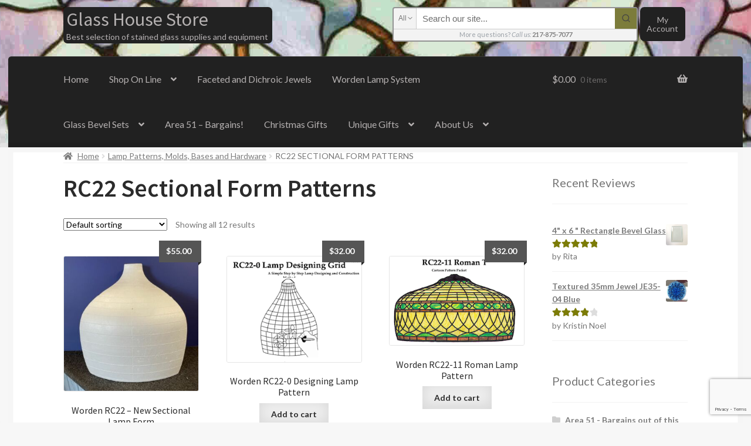

--- FILE ---
content_type: text/html; charset=UTF-8
request_url: https://www.glasshousestore.com/product-category/lamp-bases/rc22-sectional-form-patterns/
body_size: 44459
content:
<!doctype html>
<html dir="ltr" lang="en-US" xmlns:og="http://ogp.me/ns#" xmlns:fb="http://ogp.me/ns/fb#">
<head>
<meta charset="UTF-8"><script data-cfasync="false">if(navigator.userAgent.match(/MSIE|Internet Explorer/i)||navigator.userAgent.match(/Trident\/7\..*?rv:11/i)){var href=document.location.href;if(!href.match(/[?&]iebrowser/)){if(href.indexOf("?")==-1){if(href.indexOf("#")==-1){document.location.href=href+"?iebrowser=1"}else{document.location.href=href.replace("#","?iebrowser=1#")}}else{if(href.indexOf("#")==-1){document.location.href=href+"&iebrowser=1"}else{document.location.href=href.replace("#","&iebrowser=1#")}}}}</script>
<script data-cfasync="false">class FVMLoader{constructor(e){this.triggerEvents=e,this.eventOptions={passive:!0},this.userEventListener=this.triggerListener.bind(this),this.delayedScripts={normal:[],async:[],defer:[]},this.allJQueries=[]}_addUserInteractionListener(e){this.triggerEvents.forEach(t=>window.addEventListener(t,e.userEventListener,e.eventOptions))}_removeUserInteractionListener(e){this.triggerEvents.forEach(t=>window.removeEventListener(t,e.userEventListener,e.eventOptions))}triggerListener(){this._removeUserInteractionListener(this),"loading"===document.readyState?document.addEventListener("DOMContentLoaded",this._loadEverythingNow.bind(this)):this._loadEverythingNow()}async _loadEverythingNow(){this._runAllDelayedCSS(),this._delayEventListeners(),this._delayJQueryReady(this),this._handleDocumentWrite(),this._registerAllDelayedScripts(),await this._loadScriptsFromList(this.delayedScripts.normal),await this._loadScriptsFromList(this.delayedScripts.defer),await this._loadScriptsFromList(this.delayedScripts.async),await this._triggerDOMContentLoaded(),await this._triggerWindowLoad(),window.dispatchEvent(new Event("wpr-allScriptsLoaded"))}_registerAllDelayedScripts(){document.querySelectorAll("script[type=fvmdelay]").forEach(e=>{e.hasAttribute("src")?e.hasAttribute("async")&&!1!==e.async?this.delayedScripts.async.push(e):e.hasAttribute("defer")&&!1!==e.defer||"module"===e.getAttribute("data-type")?this.delayedScripts.defer.push(e):this.delayedScripts.normal.push(e):this.delayedScripts.normal.push(e)})}_runAllDelayedCSS(){document.querySelectorAll("link[rel=fvmdelay]").forEach(e=>{e.setAttribute("rel","stylesheet")})}async _transformScript(e){return await this._requestAnimFrame(),new Promise(t=>{const n=document.createElement("script");let r;[...e.attributes].forEach(e=>{let t=e.nodeName;"type"!==t&&("data-type"===t&&(t="type",r=e.nodeValue),n.setAttribute(t,e.nodeValue))}),e.hasAttribute("src")?(n.addEventListener("load",t),n.addEventListener("error",t)):(n.text=e.text,t()),e.parentNode.replaceChild(n,e)})}async _loadScriptsFromList(e){const t=e.shift();return t?(await this._transformScript(t),this._loadScriptsFromList(e)):Promise.resolve()}_delayEventListeners(){let e={};function t(t,n){!function(t){function n(n){return e[t].eventsToRewrite.indexOf(n)>=0?"wpr-"+n:n}e[t]||(e[t]={originalFunctions:{add:t.addEventListener,remove:t.removeEventListener},eventsToRewrite:[]},t.addEventListener=function(){arguments[0]=n(arguments[0]),e[t].originalFunctions.add.apply(t,arguments)},t.removeEventListener=function(){arguments[0]=n(arguments[0]),e[t].originalFunctions.remove.apply(t,arguments)})}(t),e[t].eventsToRewrite.push(n)}function n(e,t){let n=e[t];Object.defineProperty(e,t,{get:()=>n||function(){},set(r){e["wpr"+t]=n=r}})}t(document,"DOMContentLoaded"),t(window,"DOMContentLoaded"),t(window,"load"),t(window,"pageshow"),t(document,"readystatechange"),n(document,"onreadystatechange"),n(window,"onload"),n(window,"onpageshow")}_delayJQueryReady(e){let t=window.jQuery;Object.defineProperty(window,"jQuery",{get:()=>t,set(n){if(n&&n.fn&&!e.allJQueries.includes(n)){n.fn.ready=n.fn.init.prototype.ready=function(t){e.domReadyFired?t.bind(document)(n):document.addEventListener("DOMContentLoaded2",()=>t.bind(document)(n))};const t=n.fn.on;n.fn.on=n.fn.init.prototype.on=function(){if(this[0]===window){function e(e){return e.split(" ").map(e=>"load"===e||0===e.indexOf("load.")?"wpr-jquery-load":e).join(" ")}"string"==typeof arguments[0]||arguments[0]instanceof String?arguments[0]=e(arguments[0]):"object"==typeof arguments[0]&&Object.keys(arguments[0]).forEach(t=>{delete Object.assign(arguments[0],{[e(t)]:arguments[0][t]})[t]})}return t.apply(this,arguments),this},e.allJQueries.push(n)}t=n}})}async _triggerDOMContentLoaded(){this.domReadyFired=!0,await this._requestAnimFrame(),document.dispatchEvent(new Event("DOMContentLoaded2")),await this._requestAnimFrame(),window.dispatchEvent(new Event("DOMContentLoaded2")),await this._requestAnimFrame(),document.dispatchEvent(new Event("wpr-readystatechange")),await this._requestAnimFrame(),document.wpronreadystatechange&&document.wpronreadystatechange()}async _triggerWindowLoad(){await this._requestAnimFrame(),window.dispatchEvent(new Event("wpr-load")),await this._requestAnimFrame(),window.wpronload&&window.wpronload(),await this._requestAnimFrame(),this.allJQueries.forEach(e=>e(window).trigger("wpr-jquery-load")),window.dispatchEvent(new Event("wpr-pageshow")),await this._requestAnimFrame(),window.wpronpageshow&&window.wpronpageshow()}_handleDocumentWrite(){const e=new Map;document.write=document.writeln=function(t){const n=document.currentScript,r=document.createRange(),i=n.parentElement;let a=e.get(n);void 0===a&&(a=n.nextSibling,e.set(n,a));const s=document.createDocumentFragment();r.setStart(s,0),s.appendChild(r.createContextualFragment(t)),i.insertBefore(s,a)}}async _requestAnimFrame(){return new Promise(e=>requestAnimationFrame(e))}static run(){const e=new FVMLoader(["keydown","mousemove","touchmove","touchstart","touchend","wheel"]);e._addUserInteractionListener(e)}}FVMLoader.run();</script><meta name="viewport" content="width=device-width, initial-scale=1"><meta http-equiv="x-dns-prefetch-control" content="on"><title>RC22 Sectional Form Patterns | Glass House Store</title><meta name="robots" content="max-snippet:-1, max-image-preview:large, max-video-preview:-1" /><meta name="google-site-verification" content="zFCSl3pSfEzJsNSWpNVQUqvJrivf-Ac98GJHq2vRSm0" /><link rel="canonical" href="https://www.glasshousestore.com/product-category/lamp-bases/rc22-sectional-form-patterns/" /><script type="application/ld+json" class="aioseo-schema">
			{"@context":"https:\/\/schema.org","@graph":[{"@type":"BreadcrumbList","@id":"https:\/\/www.glasshousestore.com\/product-category\/lamp-bases\/rc22-sectional-form-patterns\/#breadcrumblist","itemListElement":[{"@type":"ListItem","@id":"https:\/\/www.glasshousestore.com#listItem","position":1,"name":"Home","item":"https:\/\/www.glasshousestore.com","nextItem":{"@type":"ListItem","@id":"https:\/\/www.glasshousestore.com\/shop\/#listItem","name":"Online Shopping"}},{"@type":"ListItem","@id":"https:\/\/www.glasshousestore.com\/shop\/#listItem","position":2,"name":"Online Shopping","item":"https:\/\/www.glasshousestore.com\/shop\/","nextItem":{"@type":"ListItem","@id":"https:\/\/www.glasshousestore.com\/product-category\/lamp-bases\/#listItem","name":"Lamp Patterns, Molds, Bases and Hardware"},"previousItem":{"@type":"ListItem","@id":"https:\/\/www.glasshousestore.com#listItem","name":"Home"}},{"@type":"ListItem","@id":"https:\/\/www.glasshousestore.com\/product-category\/lamp-bases\/#listItem","position":3,"name":"Lamp Patterns, Molds, Bases and Hardware","item":"https:\/\/www.glasshousestore.com\/product-category\/lamp-bases\/","nextItem":{"@type":"ListItem","@id":"https:\/\/www.glasshousestore.com\/product-category\/lamp-bases\/rc22-sectional-form-patterns\/#listItem","name":"RC22 Sectional Form Patterns"},"previousItem":{"@type":"ListItem","@id":"https:\/\/www.glasshousestore.com\/shop\/#listItem","name":"Online Shopping"}},{"@type":"ListItem","@id":"https:\/\/www.glasshousestore.com\/product-category\/lamp-bases\/rc22-sectional-form-patterns\/#listItem","position":4,"name":"RC22 Sectional Form Patterns","previousItem":{"@type":"ListItem","@id":"https:\/\/www.glasshousestore.com\/product-category\/lamp-bases\/#listItem","name":"Lamp Patterns, Molds, Bases and Hardware"}}]},{"@type":"CollectionPage","@id":"https:\/\/www.glasshousestore.com\/product-category\/lamp-bases\/rc22-sectional-form-patterns\/#collectionpage","url":"https:\/\/www.glasshousestore.com\/product-category\/lamp-bases\/rc22-sectional-form-patterns\/","name":"RC22 Sectional Form Patterns | Glass House Store","inLanguage":"en-US","isPartOf":{"@id":"https:\/\/www.glasshousestore.com\/#website"},"breadcrumb":{"@id":"https:\/\/www.glasshousestore.com\/product-category\/lamp-bases\/rc22-sectional-form-patterns\/#breadcrumblist"}},{"@type":"Organization","@id":"https:\/\/www.glasshousestore.com\/#organization","name":"Glass House","description":"Best selection of stained glass supplies and equipment","url":"https:\/\/www.glasshousestore.com\/","telephone":"+12178757077","logo":{"@type":"ImageObject","url":"https:\/\/www.glasshousestore.com\/wp-content\/uploads\/2017\/01\/Glass-House-Logo-512-512-Turquioise-Transparent.png","@id":"https:\/\/www.glasshousestore.com\/product-category\/lamp-bases\/rc22-sectional-form-patterns\/#organizationLogo","width":512,"height":512,"caption":"Glass House Icon Logo"},"image":{"@id":"https:\/\/www.glasshousestore.com\/product-category\/lamp-bases\/rc22-sectional-form-patterns\/#organizationLogo"}},{"@type":"WebSite","@id":"https:\/\/www.glasshousestore.com\/#website","url":"https:\/\/www.glasshousestore.com\/","name":"Glass House Store","description":"Best selection of stained glass supplies and equipment","inLanguage":"en-US","publisher":{"@id":"https:\/\/www.glasshousestore.com\/#organization"}}]}
		</script><link rel="alternate" type="application/rss+xml" title="Glass House Store &raquo; Feed" href="https://www.glasshousestore.com/feed/" /><link rel="alternate" type="application/rss+xml" title="Glass House Store &raquo; Comments Feed" href="https://www.glasshousestore.com/comments/feed/" /><link rel="alternate" type="application/rss+xml" title="Glass House Store &raquo; RC22 Sectional Form Patterns Category Feed" href="https://www.glasshousestore.com/product-category/lamp-bases/rc22-sectional-form-patterns/feed/" /><meta property="og:locale" content="en_US"/><meta property="og:site_name" content="Glass House Store"/><meta property="og:title" content="RC22 Sectional Form Patterns"/><meta property="og:url" content="https://www.glasshousestore.com/product-category/lamp-bases/rc22-sectional-form-patterns/"/><meta property="og:type" content="article"/><meta property="og:description" content="Best selection of stained glass supplies and equipment"/><meta property="og:image" content="https://cdncf3.glasshousestore.com/wp-content/uploads/2023/07/RC22.jpg"/><meta property="og:image:url" content="https://cdncf3.glasshousestore.com/wp-content/uploads/2023/07/RC22.jpg"/><meta property="og:image:secure_url" content="https://cdncf3.glasshousestore.com/wp-content/uploads/2023/07/RC22.jpg"/><meta property="article:publisher" content="https://www.facebook.com/glasshousedecatur/"/><meta property="fb:app_id" content="1416606915313099"/><meta name="twitter:title" content="RC22 Sectional Form Patterns"/><meta name="twitter:url" content="https://www.glasshousestore.com/product-category/lamp-bases/rc22-sectional-form-patterns/"/><meta name="twitter:description" content="Best selection of stained glass supplies and equipment"/><meta name="twitter:image" content="https://cdncf3.glasshousestore.com/wp-content/uploads/2023/07/RC22.jpg"/><meta name="twitter:card" content="summary_large_image"/>

<link rel="profile" href="http://gmpg.org/xfn/11">




















    
    	<script type="text/template" id="wc_psearch_tempTpl">
    		This\'s temp Template from Predictive Search    	</script>
    <script type="text/template" id="wc_psearch_itemTpl"><div class="ajax_search_content">
	<div class="result_row">
		{{ if ( image_url != null && image_url != '' ) { }}<span class="rs_avatar"><a href="{{= url }}" aria-label="{{= title }}"><img src="{{= image_url }}" /></a></span>{{ } }}
		<div class="rs_content_popup {{ if ( image_url == null || image_url == '' ) { }}no_image{{ } }}">
			<a href="{{= url }}" aria-label="{{= title }}">
				<span class="rs_name">{{= title }}</span>
				{{ if ( type == 'p_sku' && sku != null && sku != '' ) { }}<span class="rs_sku">SKU: <strong>{{= sku }}</strong></span>{{ } }}
				{{ if ( price != null && price != '' ) { }}<span class="rs_price">Price: {{= price }}</span>{{ } }}
				{{ if ( stock != null && stock != '' ) { }}<span class="rs_stock">{{= stock }}</span>{{ } }}
			</a>
			{{ if ( addtocart != null && addtocart != '' ) { }}<div class="rs_addtocart">{{= addtocart }}</div>{{ } }}
			<a href="{{= url }}" aria-label="{{= title }}">
				{{ if ( description != null && description != '' ) { }}<span class="rs_description">{{= description }}</span>{{ } }}
			</a>
			{{ if ( categories.length > 0 ) { }}
				<span class="rs_cat posted_in">
					Category:
					{{ var number_cat = 0; }}
					{{ _.each( categories, function( cat_data ) { number_cat++; }}
						{{ if ( number_cat > 1 ) { }}, {{ } }}<a class="rs_cat_link" href="{{= cat_data.url }}">{{= cat_data.name }}</a>
					{{ }); }}
				</span>
			{{ } }}
		</div>
	</div>
</div></script>
<script type="text/template" id="wc_psearch_footerSidebarTpl"><div rel="more_result" class="more_result">
		<span>See more search results for &#039;{{= title }}&#039; in:</span>
		{{ if ( description != null && description != '' ) { }}{{= description }}{{ } }}
</div></script><script type="text/template" id="wc_psearch_footerHeaderTpl"><div rel="more_result" class="more_result">
		<span>See more search results for &#039;{{= title }}&#039; in:</span>
		{{ if ( description != null && description != '' ) { }}{{= description }}{{ } }}
</div></script>
    
		
	
	
	
	
		
		


<script>window._wca = window._wca || [];</script>














<style id='wp-img-auto-sizes-contain-inline-css' media="all">img:is([sizes=auto i],[sizes^="auto," i]){contain-intrinsic-size:3000px 1500px}</style>
<style id='wp-block-library-inline-css' media="all">:root{--wp-block-synced-color:#7a00df;--wp-block-synced-color--rgb:122,0,223;--wp-bound-block-color:var(--wp-block-synced-color);--wp-editor-canvas-background:#ddd;--wp-admin-theme-color:#007cba;--wp-admin-theme-color--rgb:0,124,186;--wp-admin-theme-color-darker-10:#006ba1;--wp-admin-theme-color-darker-10--rgb:0,107,160.5;--wp-admin-theme-color-darker-20:#005a87;--wp-admin-theme-color-darker-20--rgb:0,90,135;--wp-admin-border-width-focus:2px}@media (min-resolution:192dpi){:root{--wp-admin-border-width-focus:1.5px}}.wp-element-button{cursor:pointer}:root .has-very-light-gray-background-color{background-color:#eee}:root .has-very-dark-gray-background-color{background-color:#313131}:root .has-very-light-gray-color{color:#eee}:root .has-very-dark-gray-color{color:#313131}:root .has-vivid-green-cyan-to-vivid-cyan-blue-gradient-background{background:linear-gradient(135deg,#00d084,#0693e3)}:root .has-purple-crush-gradient-background{background:linear-gradient(135deg,#34e2e4,#4721fb 50%,#ab1dfe)}:root .has-hazy-dawn-gradient-background{background:linear-gradient(135deg,#faaca8,#dad0ec)}:root .has-subdued-olive-gradient-background{background:linear-gradient(135deg,#fafae1,#67a671)}:root .has-atomic-cream-gradient-background{background:linear-gradient(135deg,#fdd79a,#004a59)}:root .has-nightshade-gradient-background{background:linear-gradient(135deg,#330968,#31cdcf)}:root .has-midnight-gradient-background{background:linear-gradient(135deg,#020381,#2874fc)}:root{--wp--preset--font-size--normal:16px;--wp--preset--font-size--huge:42px}.has-regular-font-size{font-size:1em}.has-larger-font-size{font-size:2.625em}.has-normal-font-size{font-size:var(--wp--preset--font-size--normal)}.has-huge-font-size{font-size:var(--wp--preset--font-size--huge)}.has-text-align-center{text-align:center}.has-text-align-left{text-align:left}.has-text-align-right{text-align:right}.has-fit-text{white-space:nowrap!important}#end-resizable-editor-section{display:none}.aligncenter{clear:both}.items-justified-left{justify-content:flex-start}.items-justified-center{justify-content:center}.items-justified-right{justify-content:flex-end}.items-justified-space-between{justify-content:space-between}.screen-reader-text{border:0;clip-path:inset(50%);height:1px;margin:-1px;overflow:hidden;padding:0;position:absolute;width:1px;word-wrap:normal!important}.screen-reader-text:focus{background-color:#ddd;clip-path:none;color:#444;display:block;font-size:1em;height:auto;left:5px;line-height:normal;padding:15px 23px 14px;text-decoration:none;top:5px;width:auto;z-index:100000}html :where(.has-border-color){border-style:solid}html :where([style*=border-top-color]){border-top-style:solid}html :where([style*=border-right-color]){border-right-style:solid}html :where([style*=border-bottom-color]){border-bottom-style:solid}html :where([style*=border-left-color]){border-left-style:solid}html :where([style*=border-width]){border-style:solid}html :where([style*=border-top-width]){border-top-style:solid}html :where([style*=border-right-width]){border-right-style:solid}html :where([style*=border-bottom-width]){border-bottom-style:solid}html :where([style*=border-left-width]){border-left-style:solid}html :where(img[class*=wp-image-]){height:auto;max-width:100%}:where(figure){margin:0 0 1em}html :where(.is-position-sticky){--wp-admin--admin-bar--position-offset:var(--wp-admin--admin-bar--height,0px)}@media screen and (max-width:600px){html :where(.is-position-sticky){--wp-admin--admin-bar--position-offset:0px}}</style><style id='global-styles-inline-css' media="all">:root{--wp--preset--aspect-ratio--square:1;--wp--preset--aspect-ratio--4-3:4/3;--wp--preset--aspect-ratio--3-4:3/4;--wp--preset--aspect-ratio--3-2:3/2;--wp--preset--aspect-ratio--2-3:2/3;--wp--preset--aspect-ratio--16-9:16/9;--wp--preset--aspect-ratio--9-16:9/16;--wp--preset--color--black:#000000;--wp--preset--color--cyan-bluish-gray:#abb8c3;--wp--preset--color--white:#ffffff;--wp--preset--color--pale-pink:#f78da7;--wp--preset--color--vivid-red:#cf2e2e;--wp--preset--color--luminous-vivid-orange:#ff6900;--wp--preset--color--luminous-vivid-amber:#fcb900;--wp--preset--color--light-green-cyan:#7bdcb5;--wp--preset--color--vivid-green-cyan:#00d084;--wp--preset--color--pale-cyan-blue:#8ed1fc;--wp--preset--color--vivid-cyan-blue:#0693e3;--wp--preset--color--vivid-purple:#9b51e0;--wp--preset--gradient--vivid-cyan-blue-to-vivid-purple:linear-gradient(135deg,rgb(6,147,227) 0%,rgb(155,81,224) 100%);--wp--preset--gradient--light-green-cyan-to-vivid-green-cyan:linear-gradient(135deg,rgb(122,220,180) 0%,rgb(0,208,130) 100%);--wp--preset--gradient--luminous-vivid-amber-to-luminous-vivid-orange:linear-gradient(135deg,rgb(252,185,0) 0%,rgb(255,105,0) 100%);--wp--preset--gradient--luminous-vivid-orange-to-vivid-red:linear-gradient(135deg,rgb(255,105,0) 0%,rgb(207,46,46) 100%);--wp--preset--gradient--very-light-gray-to-cyan-bluish-gray:linear-gradient(135deg,rgb(238,238,238) 0%,rgb(169,184,195) 100%);--wp--preset--gradient--cool-to-warm-spectrum:linear-gradient(135deg,rgb(74,234,220) 0%,rgb(151,120,209) 20%,rgb(207,42,186) 40%,rgb(238,44,130) 60%,rgb(251,105,98) 80%,rgb(254,248,76) 100%);--wp--preset--gradient--blush-light-purple:linear-gradient(135deg,rgb(255,206,236) 0%,rgb(152,150,240) 100%);--wp--preset--gradient--blush-bordeaux:linear-gradient(135deg,rgb(254,205,165) 0%,rgb(254,45,45) 50%,rgb(107,0,62) 100%);--wp--preset--gradient--luminous-dusk:linear-gradient(135deg,rgb(255,203,112) 0%,rgb(199,81,192) 50%,rgb(65,88,208) 100%);--wp--preset--gradient--pale-ocean:linear-gradient(135deg,rgb(255,245,203) 0%,rgb(182,227,212) 50%,rgb(51,167,181) 100%);--wp--preset--gradient--electric-grass:linear-gradient(135deg,rgb(202,248,128) 0%,rgb(113,206,126) 100%);--wp--preset--gradient--midnight:linear-gradient(135deg,rgb(2,3,129) 0%,rgb(40,116,252) 100%);--wp--preset--font-size--small:14px;--wp--preset--font-size--medium:23px;--wp--preset--font-size--large:26px;--wp--preset--font-size--x-large:42px;--wp--preset--font-size--normal:16px;--wp--preset--font-size--huge:37px;--wp--preset--spacing--20:0.44rem;--wp--preset--spacing--30:0.67rem;--wp--preset--spacing--40:1rem;--wp--preset--spacing--50:1.5rem;--wp--preset--spacing--60:2.25rem;--wp--preset--spacing--70:3.38rem;--wp--preset--spacing--80:5.06rem;--wp--preset--shadow--natural:6px 6px 9px rgba(0, 0, 0, 0.2);--wp--preset--shadow--deep:12px 12px 50px rgba(0, 0, 0, 0.4);--wp--preset--shadow--sharp:6px 6px 0px rgba(0, 0, 0, 0.2);--wp--preset--shadow--outlined:6px 6px 0px -3px rgb(255, 255, 255), 6px 6px rgb(0, 0, 0);--wp--preset--shadow--crisp:6px 6px 0px rgb(0, 0, 0)}:root :where(.is-layout-flow)>:first-child{margin-block-start:0}:root :where(.is-layout-flow)>:last-child{margin-block-end:0}:root :where(.is-layout-flow)>*{margin-block-start:24px;margin-block-end:0}:root :where(.is-layout-constrained)>:first-child{margin-block-start:0}:root :where(.is-layout-constrained)>:last-child{margin-block-end:0}:root :where(.is-layout-constrained)>*{margin-block-start:24px;margin-block-end:0}:root :where(.is-layout-flex){gap:24px}:root :where(.is-layout-grid){gap:24px}body .is-layout-flex{display:flex}.is-layout-flex{flex-wrap:wrap;align-items:center}.is-layout-flex>:is(*,div){margin:0}body .is-layout-grid{display:grid}.is-layout-grid>:is(*,div){margin:0}.has-black-color{color:var(--wp--preset--color--black)!important}.has-cyan-bluish-gray-color{color:var(--wp--preset--color--cyan-bluish-gray)!important}.has-white-color{color:var(--wp--preset--color--white)!important}.has-pale-pink-color{color:var(--wp--preset--color--pale-pink)!important}.has-vivid-red-color{color:var(--wp--preset--color--vivid-red)!important}.has-luminous-vivid-orange-color{color:var(--wp--preset--color--luminous-vivid-orange)!important}.has-luminous-vivid-amber-color{color:var(--wp--preset--color--luminous-vivid-amber)!important}.has-light-green-cyan-color{color:var(--wp--preset--color--light-green-cyan)!important}.has-vivid-green-cyan-color{color:var(--wp--preset--color--vivid-green-cyan)!important}.has-pale-cyan-blue-color{color:var(--wp--preset--color--pale-cyan-blue)!important}.has-vivid-cyan-blue-color{color:var(--wp--preset--color--vivid-cyan-blue)!important}.has-vivid-purple-color{color:var(--wp--preset--color--vivid-purple)!important}.has-black-background-color{background-color:var(--wp--preset--color--black)!important}.has-cyan-bluish-gray-background-color{background-color:var(--wp--preset--color--cyan-bluish-gray)!important}.has-white-background-color{background-color:var(--wp--preset--color--white)!important}.has-pale-pink-background-color{background-color:var(--wp--preset--color--pale-pink)!important}.has-vivid-red-background-color{background-color:var(--wp--preset--color--vivid-red)!important}.has-luminous-vivid-orange-background-color{background-color:var(--wp--preset--color--luminous-vivid-orange)!important}.has-luminous-vivid-amber-background-color{background-color:var(--wp--preset--color--luminous-vivid-amber)!important}.has-light-green-cyan-background-color{background-color:var(--wp--preset--color--light-green-cyan)!important}.has-vivid-green-cyan-background-color{background-color:var(--wp--preset--color--vivid-green-cyan)!important}.has-pale-cyan-blue-background-color{background-color:var(--wp--preset--color--pale-cyan-blue)!important}.has-vivid-cyan-blue-background-color{background-color:var(--wp--preset--color--vivid-cyan-blue)!important}.has-vivid-purple-background-color{background-color:var(--wp--preset--color--vivid-purple)!important}.has-black-border-color{border-color:var(--wp--preset--color--black)!important}.has-cyan-bluish-gray-border-color{border-color:var(--wp--preset--color--cyan-bluish-gray)!important}.has-white-border-color{border-color:var(--wp--preset--color--white)!important}.has-pale-pink-border-color{border-color:var(--wp--preset--color--pale-pink)!important}.has-vivid-red-border-color{border-color:var(--wp--preset--color--vivid-red)!important}.has-luminous-vivid-orange-border-color{border-color:var(--wp--preset--color--luminous-vivid-orange)!important}.has-luminous-vivid-amber-border-color{border-color:var(--wp--preset--color--luminous-vivid-amber)!important}.has-light-green-cyan-border-color{border-color:var(--wp--preset--color--light-green-cyan)!important}.has-vivid-green-cyan-border-color{border-color:var(--wp--preset--color--vivid-green-cyan)!important}.has-pale-cyan-blue-border-color{border-color:var(--wp--preset--color--pale-cyan-blue)!important}.has-vivid-cyan-blue-border-color{border-color:var(--wp--preset--color--vivid-cyan-blue)!important}.has-vivid-purple-border-color{border-color:var(--wp--preset--color--vivid-purple)!important}.has-vivid-cyan-blue-to-vivid-purple-gradient-background{background:var(--wp--preset--gradient--vivid-cyan-blue-to-vivid-purple)!important}.has-light-green-cyan-to-vivid-green-cyan-gradient-background{background:var(--wp--preset--gradient--light-green-cyan-to-vivid-green-cyan)!important}.has-luminous-vivid-amber-to-luminous-vivid-orange-gradient-background{background:var(--wp--preset--gradient--luminous-vivid-amber-to-luminous-vivid-orange)!important}.has-luminous-vivid-orange-to-vivid-red-gradient-background{background:var(--wp--preset--gradient--luminous-vivid-orange-to-vivid-red)!important}.has-very-light-gray-to-cyan-bluish-gray-gradient-background{background:var(--wp--preset--gradient--very-light-gray-to-cyan-bluish-gray)!important}.has-cool-to-warm-spectrum-gradient-background{background:var(--wp--preset--gradient--cool-to-warm-spectrum)!important}.has-blush-light-purple-gradient-background{background:var(--wp--preset--gradient--blush-light-purple)!important}.has-blush-bordeaux-gradient-background{background:var(--wp--preset--gradient--blush-bordeaux)!important}.has-luminous-dusk-gradient-background{background:var(--wp--preset--gradient--luminous-dusk)!important}.has-pale-ocean-gradient-background{background:var(--wp--preset--gradient--pale-ocean)!important}.has-electric-grass-gradient-background{background:var(--wp--preset--gradient--electric-grass)!important}.has-midnight-gradient-background{background:var(--wp--preset--gradient--midnight)!important}.has-small-font-size{font-size:var(--wp--preset--font-size--small)!important}.has-medium-font-size{font-size:var(--wp--preset--font-size--medium)!important}.has-large-font-size{font-size:var(--wp--preset--font-size--large)!important}.has-x-large-font-size{font-size:var(--wp--preset--font-size--x-large)!important}</style>

<style id='classic-theme-styles-inline-css' media="all">/*! This file is auto-generated */
.wp-block-button__link{color:#fff;background-color:#32373c;border-radius:9999px;box-shadow:none;text-decoration:none;padding:calc(.667em + 2px) calc(1.333em + 2px);font-size:1.125em}.wp-block-file__button{background:#32373c;color:#fff;text-decoration:none}</style>
<link rel='stylesheet' id='wp-components-css' href='https://cdncf2.glasshousestore.com/wp-includes/css/dist/components/style.min.css?ver=6.9' media='all' />
<link rel='stylesheet' id='wp-preferences-css' href='https://cdncf2.glasshousestore.com/wp-includes/css/dist/preferences/style.min.css?ver=6.9' media='all' />
<link rel='stylesheet' id='wp-block-editor-css' href='https://cdncf2.glasshousestore.com/wp-includes/css/dist/block-editor/style.min.css?ver=6.9' media='all' />
<link rel='stylesheet' id='wp-reusable-blocks-css' href='https://cdncf.glasshousestore.com/wp-includes/css/dist/reusable-blocks/style.min.css?ver=6.9' media='all' />
<link rel='stylesheet' id='wp-patterns-css' href='https://cdncf3.glasshousestore.com/wp-includes/css/dist/patterns/style.min.css?ver=6.9' media='all' />
<link rel='stylesheet' id='wp-editor-css' href='https://cdncf1.glasshousestore.com/wp-includes/css/dist/editor/style.min.css?ver=6.9' media='all' />
<link rel='stylesheet' id='block-robo-gallery-style-css-css' href='https://cdncf.glasshousestore.com/wp-content/plugins/robo-gallery/includes/extensions/block/dist/blocks.style.build.css?ver=5.1.2' media='all' />
<link rel='stylesheet' id='pwgc-wc-blocks-style-css' href='https://cdncf.glasshousestore.com/wp-content/plugins/pw-gift-cards/assets/css/blocks.css?ver=3.52' media='all' />
<link rel='stylesheet' id='storefront-gutenberg-blocks-css' href='https://cdncf.glasshousestore.com/wp-content/themes/storefront/assets/css/base/gutenberg-blocks.css?ver=4.6.2' media='all' />
<style id='storefront-gutenberg-blocks-inline-css' media="all">.wp-block-button__link:not(.has-text-color){color:#2b2b2b}.wp-block-button__link:not(.has-text-color):hover,.wp-block-button__link:not(.has-text-color):focus,.wp-block-button__link:not(.has-text-color):active{color:#2b2b2b}.wp-block-button__link:not(.has-background){background-color:#eee}.wp-block-button__link:not(.has-background):hover,.wp-block-button__link:not(.has-background):focus,.wp-block-button__link:not(.has-background):active{border-color:#d5d5d5;background-color:#d5d5d5}.wc-block-grid__products .wc-block-grid__product .wp-block-button__link{background-color:#eee;border-color:#eee;color:#2b2b2b}.wp-block-quote footer,.wp-block-quote cite,.wp-block-quote__citation{color:#777}.wp-block-pullquote cite,.wp-block-pullquote footer,.wp-block-pullquote__citation{color:#777}.wp-block-image figcaption{color:#777}.wp-block-separator.is-style-dots::before{color:#2b2b2b}.wp-block-file a.wp-block-file__button{color:#2b2b2b;background-color:#eee;border-color:#eee}.wp-block-file a.wp-block-file__button:hover,.wp-block-file a.wp-block-file__button:focus,.wp-block-file a.wp-block-file__button:active{color:#2b2b2b;background-color:#d5d5d5}.wp-block-code,.wp-block-preformatted pre{color:#777}.wp-block-table:not(.has-background):not(.is-style-stripes) tbody tr:nth-child(2n) td{background-color:#f5f5f5}.wp-block-cover .wp-block-cover__inner-container h1:not(.has-text-color),.wp-block-cover .wp-block-cover__inner-container h2:not(.has-text-color),.wp-block-cover .wp-block-cover__inner-container h3:not(.has-text-color),.wp-block-cover .wp-block-cover__inner-container h4:not(.has-text-color),.wp-block-cover .wp-block-cover__inner-container h5:not(.has-text-color),.wp-block-cover .wp-block-cover__inner-container h6:not(.has-text-color){color:#000}div.wc-block-components-price-slider__range-input-progress,.rtl .wc-block-components-price-slider__range-input-progress{--range-color:#7c7c07}@media all and (-ms-high-contrast:none),(-ms-high-contrast:active){.wc-block-components-price-slider__range-input-progress{background:#7c7c07}}.wc-block-components-button:not(.is-link){background-color:#7c7c07;color:#fff}.wc-block-components-button:not(.is-link):hover,.wc-block-components-button:not(.is-link):focus,.wc-block-components-button:not(.is-link):active{background-color:#636300;color:#fff}.wc-block-components-button:not(.is-link):disabled{background-color:#7c7c07;color:#fff}.wc-block-cart__submit-container{background-color:#f7f7f7}.wc-block-cart__submit-container::before{color:rgba(212,212,212,.5)}.wc-block-components-order-summary-item__quantity{background-color:#f7f7f7;border-color:#777;box-shadow:0 0 0 2px #f7f7f7;color:#777}</style>
<link rel='stylesheet' id='contact-form-7-css' href='https://cdncf2.glasshousestore.com/wp-content/plugins/contact-form-7/includes/css/styles.css?ver=6.1.4' media='all' />
<link rel='stylesheet' id='spacexchimp_p005-bootstrap-tooltip-css-css' href='https://cdncf1.glasshousestore.com/wp-content/plugins/social-media-buttons-toolbar/inc/lib/bootstrap-tooltip/bootstrap-tooltip.css?ver=5.0' media='all' />
<link rel='stylesheet' id='spacexchimp_p005-frontend-css-css' href='https://cdncf1.glasshousestore.com/wp-content/plugins/social-media-buttons-toolbar/inc/css/frontend.css?ver=5.0' media='all' />
<style id='spacexchimp_p005-frontend-css-inline-css' media="all">.sxc-follow-buttons{text-align:left!important}.sxc-follow-buttons .sxc-follow-button,.sxc-follow-buttons .sxc-follow-button a,.sxc-follow-buttons .sxc-follow-button a img{width:24px!important;height:24px!important}.sxc-follow-buttons .sxc-follow-button{margin:5px!important}</style>
<style id='woocommerce-inline-inline-css' media="all">.woocommerce form .form-row .required{visibility:visible}</style>
<link rel='stylesheet' id='metorik-css-css' href='https://cdncf.glasshousestore.com/wp-content/plugins/metorik-helper/assets/css/metorik.css?ver=2.0.10' media='all' />
<link rel='stylesheet' id='storefront-style-css' href='https://cdncf.glasshousestore.com/wp-content/themes/storefront/style.css?ver=6.9' media='all' />
<style id='storefront-style-inline-css' media="all">.main-navigation ul li a,.site-title a,ul.menu li a,.site-branding h1 a,button.menu-toggle,button.menu-toggle:hover,.handheld-navigation .dropdown-toggle{color:#b5b1b1}button.menu-toggle,button.menu-toggle:hover{border-color:#b5b1b1}.main-navigation ul li a:hover,.main-navigation ul li:hover>a,.site-title a:hover,.site-header ul.menu li.current-menu-item>a{color:#f6f2f2}table:not(.has-background) th{background-color:#f0f0f0}table:not(.has-background) tbody td{background-color:#f5f5f5}table:not(.has-background) tbody tr:nth-child(2n) td,fieldset,fieldset legend{background-color:#f3f3f3}.site-header,.secondary-navigation ul ul,.main-navigation ul.menu>li.menu-item-has-children:after,.secondary-navigation ul.menu ul,.storefront-handheld-footer-bar,.storefront-handheld-footer-bar ul li>a,.storefront-handheld-footer-bar ul li.search .site-search,button.menu-toggle,button.menu-toggle:hover{background-color:#2b2b2b}p.site-description,.site-header,.storefront-handheld-footer-bar{color:#b5b1b2}button.menu-toggle:after,button.menu-toggle:before,button.menu-toggle span:before{background-color:#b5b1b1}h1,h2,h3,h4,h5,h6,.wc-block-grid__product-title{color:#2b2b2b}.widget h1{border-bottom-color:#2b2b2b}body,.secondary-navigation a{color:#777}.widget-area .widget a,.hentry .entry-header .posted-on a,.hentry .entry-header .post-author a,.hentry .entry-header .post-comments a,.hentry .entry-header .byline a{color:#7c7c7c}a{color:#7c7c07}a:focus,button:focus,.button.alt:focus,input:focus,textarea:focus,input[type="button"]:focus,input[type="reset"]:focus,input[type="submit"]:focus,input[type="email"]:focus,input[type="tel"]:focus,input[type="url"]:focus,input[type="password"]:focus,input[type="search"]:focus{outline-color:#7c7c07}button,input[type="button"],input[type="reset"],input[type="submit"],.button,.widget a.button{background-color:#eee;border-color:#eee;color:#2b2b2b}button:hover,input[type="button"]:hover,input[type="reset"]:hover,input[type="submit"]:hover,.button:hover,.widget a.button:hover{background-color:#d5d5d5;border-color:#d5d5d5;color:#2b2b2b}button.alt,input[type="button"].alt,input[type="reset"].alt,input[type="submit"].alt,.button.alt,.widget-area .widget a.button.alt{background-color:#7c7c07;border-color:#7c7c07;color:#fff}button.alt:hover,input[type="button"].alt:hover,input[type="reset"].alt:hover,input[type="submit"].alt:hover,.button.alt:hover,.widget-area .widget a.button.alt:hover{background-color:#636300;border-color:#636300;color:#fff}.pagination .page-numbers li .page-numbers.current{background-color:#dedede;color:#6d6d6d}#comments .comment-list .comment-content .comment-text{background-color:#f0f0f0}.site-footer{background-color:#2b2b2b;color:#777}.site-footer a:not(.button):not(.components-button){color:#111}.site-footer .storefront-handheld-footer-bar a:not(.button):not(.components-button){color:#b5b1b1}.site-footer h1,.site-footer h2,.site-footer h3,.site-footer h4,.site-footer h5,.site-footer h6,.site-footer .widget .widget-title,.site-footer .widget .widgettitle{color:#2b2b2b}.page-template-template-homepage.has-post-thumbnail .type-page.has-post-thumbnail .entry-title{color:#000}.page-template-template-homepage.has-post-thumbnail .type-page.has-post-thumbnail .entry-content{color:#000}@media screen and (min-width:768px){.secondary-navigation ul.menu a:hover{color:#cecacb}.secondary-navigation ul.menu a{color:#b5b1b2}.main-navigation ul.menu ul.sub-menu,.main-navigation ul.nav-menu ul.children{background-color:#1c1c1c}.site-header{border-bottom-color:#1c1c1c}}</style>
<link rel='stylesheet' id='storefront-icons-css' href='https://cdncf2.glasshousestore.com/wp-content/themes/storefront/assets/css/base/icons.css?ver=4.6.2' media='all' />
<link rel='stylesheet' id='storefront-fonts-css' href='https://fonts.googleapis.com/css?family=Source+Sans+Pro%3A400%2C300%2C300italic%2C400italic%2C600%2C700%2C900&#038;subset=latin%2Clatin-ext&#038;ver=4.6.2' media='all' />
<link rel='stylesheet' id='storefront-jetpack-widgets-css' href='https://cdncf1.glasshousestore.com/wp-content/themes/storefront/assets/css/jetpack/widgets.css?ver=4.6.2' media='all' />
<link rel='stylesheet' id='sbc-styles-css' href='https://cdncf1.glasshousestore.com/wp-content/plugins/storefront-blog-customiser/assets/css/style.css?ver=6.9' media='all' />
<link rel='stylesheet' id='wc-predictive-search-style-css' href='https://cdncf.glasshousestore.com/wp-content/plugins/woocommerce-products-predictive-search-pro/assets/css/wc_predictive_search.css?ver=6.5.3' media='all' />
<link rel='stylesheet' id='wc-predictive-search-dynamic-style-css' href='//www.glasshousestore.com/wp-content/uploads/sass/wc_predictive_search_pro.min.css?ver=1768540744' media='all' />
<link rel='stylesheet' id='storefront-woocommerce-style-css' href='https://cdncf1.glasshousestore.com/wp-content/themes/storefront/assets/css/woocommerce/woocommerce.css?ver=4.6.2' media='all' />
<style id='storefront-woocommerce-style-inline-css' media="all">@font-face{font-family:star;src:url(https://cdncf3.glasshousestore.com/wp-content/plugins/woocommerce/assets/fonts/star.woff) format("woff");font-weight:400;font-style:normal}@font-face{font-family:WooCommerce;src:url(https://cdncf3.glasshousestore.com/wp-content/plugins/woocommerce/assets/fonts/WooCommerce.woff) format("woff");font-weight:400;font-style:normal}a.cart-contents,.site-header-cart .widget_shopping_cart a{color:#b5b1b1}a.cart-contents:hover,.site-header-cart .widget_shopping_cart a:hover,.site-header-cart:hover>li>a{color:#f6f2f2}table.cart td.product-remove,table.cart td.actions{border-top-color:#f7f7f7}.storefront-handheld-footer-bar ul li.cart .count{background-color:#b5b1b1;color:#2b2b2b;border-color:#2b2b2b}.woocommerce-tabs ul.tabs li.active a,ul.products li.product .price,.onsale,.wc-block-grid__product-onsale,.widget_search form:before,.widget_product_search form:before{color:#777}.woocommerce-breadcrumb a,a.woocommerce-review-link,.product_meta a{color:#7c7c7c}.wc-block-grid__product-onsale,.onsale{border-color:#777}.star-rating span:before,.quantity .plus,.quantity .minus,p.stars a:hover:after,p.stars a:after,.star-rating span:before,#payment .payment_methods li input[type=radio]:first-child:checked+label:before{color:#7c7c07}.widget_price_filter .ui-slider .ui-slider-range,.widget_price_filter .ui-slider .ui-slider-handle{background-color:#7c7c07}.order_details{background-color:#f0f0f0}.order_details>li{border-bottom:1px dotted #dbdbdb}.order_details:before,.order_details:after{background:-webkit-linear-gradient(transparent 0,transparent 0),-webkit-linear-gradient(135deg,#f0f0f0 33.33%,transparent 33.33%),-webkit-linear-gradient(45deg,#f0f0f0 33.33%,transparent 33.33%)}#order_review{background-color:#f7f7f7}#payment .payment_methods>li .payment_box,#payment .place-order{background-color:#f2f2f2}#payment .payment_methods>li:not(.woocommerce-notice){background-color:#ededed}#payment .payment_methods>li:not(.woocommerce-notice):hover{background-color:#e8e8e8}.woocommerce-pagination .page-numbers li .page-numbers.current{background-color:#dedede;color:#6d6d6d}.wc-block-grid__product-onsale,.onsale,.woocommerce-pagination .page-numbers li .page-numbers:not(.current){color:#777}p.stars a:before,p.stars a:hover~a:before,p.stars.selected a.active~a:before{color:#777}p.stars.selected a.active:before,p.stars:hover a:before,p.stars.selected a:not(.active):before,p.stars.selected a.active:before{color:#7c7c07}.single-product div.product .woocommerce-product-gallery .woocommerce-product-gallery__trigger{background-color:#eee;color:#2b2b2b}.single-product div.product .woocommerce-product-gallery .woocommerce-product-gallery__trigger:hover{background-color:#d5d5d5;border-color:#d5d5d5;color:#2b2b2b}.button.added_to_cart:focus,.button.wc-forward:focus{outline-color:#7c7c07}.added_to_cart,.site-header-cart .widget_shopping_cart a.button,.wc-block-grid__products .wc-block-grid__product .wp-block-button__link{background-color:#eee;border-color:#eee;color:#2b2b2b}.added_to_cart:hover,.site-header-cart .widget_shopping_cart a.button:hover,.wc-block-grid__products .wc-block-grid__product .wp-block-button__link:hover{background-color:#d5d5d5;border-color:#d5d5d5;color:#2b2b2b}.added_to_cart.alt,.added_to_cart,.widget a.button.checkout{background-color:#7c7c07;border-color:#7c7c07;color:#fff}.added_to_cart.alt:hover,.added_to_cart:hover,.widget a.button.checkout:hover{background-color:#636300;border-color:#636300;color:#fff}.button.loading{color:#eee}.button.loading:hover{background-color:#eee}.button.loading:after{color:#2b2b2b}@media screen and (min-width:768px){.site-header-cart .widget_shopping_cart,.site-header .product_list_widget li .quantity{color:#b5b1b2}.site-header-cart .widget_shopping_cart .buttons,.site-header-cart .widget_shopping_cart .total{background-color:#212121}.site-header-cart .widget_shopping_cart{background-color:#1c1c1c}}.storefront-product-pagination a{color:#777;background-color:#f7f7f7}.storefront-sticky-add-to-cart{color:#777;background-color:#f7f7f7}.storefront-sticky-add-to-cart a:not(.button){color:#b5b1b1}</style>
<link rel='stylesheet' id='storefront-child-style-css' href='https://cdncf.glasshousestore.com/wp-content/themes/boutique/style.css?ver=2.0.17' media='all' />
<style id='storefront-child-style-inline-css' media="all">.main-navigation ul.menu>li>ul,.main-navigation ul.menu ul,.site-header-cart .widget_shopping_cart{background:#212121}table th{background-color:#f8f8f8}table tbody td,table.wp-block-table:not(.is-style-stripes) tbody tr:nth-child(2n) td{background-color:#fdfdfd}table tbody tr:nth-child(2n) td,table.wp-block-table.is-style-stripes tbody tr:nth-child(2n) td{background-color:#fbfbfb}#order_review,#payment .payment_methods li .payment_box,#payment .place-order{background-color:#fafafa}#payment .payment_methods li,#payment .payment_methods li:hover{background-color:#fff}@media screen and (min-width:768px){.boutique-primary-navigation,.main-navigation ul.menu ul,.main-navigation ul.nav-menu ul,.main-navigation .smm-mega-menu,.sticky-wrapper,.sd-sticky-navigation,.sd-sticky-navigation:before,.sd-sticky-navigation:after{background:#212121!important}}.main-navigation ul li.smm-active li ul.products li.product h3{color:#b5b1b2}</style>
<link rel='stylesheet' id='lgc-unsemantic-grid-responsive-tablet-css' href='https://cdncf.glasshousestore.com/wp-content/plugins/lightweight-grid-columns/css/unsemantic-grid-responsive-tablet.css?ver=1.0' media='all' />
<link rel='stylesheet' id='lato-css' href='//fonts.googleapis.com/css?family=Lato%3A400%2C700%2C400italic&#038;ver=6.9' media='all' />
<link rel='stylesheet' id='playfair-display-css' href='//fonts.googleapis.com/css?family=Playfair+Display%3A400%2C700%2C400italic%2C700italic&#038;ver=6.9' media='all' />
<link rel='stylesheet' id='storefront-woocommerce-brands-style-css' href='https://cdncf2.glasshousestore.com/wp-content/themes/storefront/assets/css/woocommerce/extensions/brands.css?ver=4.6.2' media='all' />
<link rel='stylesheet' id='custom-css-css' href='https://cdncf3.glasshousestore.com/wp-content/plugins/theme-customisations/custom/style.css?ver=6.9' media='all' />
<link rel='stylesheet' id='sharedaddy-css' href='https://cdncf3.glasshousestore.com/wp-content/plugins/jetpack/modules/sharedaddy/sharing.css?ver=15.4' media='all' />
<link rel='stylesheet' id='social-logos-css' href='https://cdncf1.glasshousestore.com/wp-content/plugins/jetpack/_inc/social-logos/social-logos.min.css?ver=15.4' media='all' />
<script nitro-exclude src="https://cdncf1.glasshousestore.com/wp-includes/js/jquery/jquery.min.js?ver=3.7.1" id="jquery-core-js"></script>
<script src="https://cdncf2.glasshousestore.com/wp-includes/js/jquery/jquery-migrate.min.js?ver=3.4.1" id="jquery-migrate-js"></script>
<script src="https://cdncf3.glasshousestore.com/wp-content/plugins/social-media-buttons-toolbar/inc/lib/bootstrap-tooltip/bootstrap-tooltip.js?ver=5.0" id="spacexchimp_p005-bootstrap-tooltip-js-js"></script>
<script src="https://cdncf2.glasshousestore.com/wp-content/plugins/woocommerce/assets/js/jquery-blockui/jquery.blockUI.min.js?ver=2.7.0-wc.10.4.3" id="wc-jquery-blockui-js" defer data-wp-strategy="defer"></script>
<script id="wc-add-to-cart-js-extra">
var wc_add_to_cart_params = {"ajax_url":"/wp-admin/admin-ajax.php","wc_ajax_url":"/?wc-ajax=%%endpoint%%","i18n_view_cart":"View cart","cart_url":"https://www.glasshousestore.com/cart/","is_cart":"","cart_redirect_after_add":"no"};
//# sourceURL=wc-add-to-cart-js-extra
</script>
<script src="https://cdncf.glasshousestore.com/wp-content/plugins/woocommerce/assets/js/frontend/add-to-cart.min.js?ver=10.4.3" id="wc-add-to-cart-js" defer data-wp-strategy="defer"></script>
<script src="https://cdncf2.glasshousestore.com/wp-content/plugins/woocommerce/assets/js/js-cookie/js.cookie.min.js?ver=2.1.4-wc.10.4.3" id="wc-js-cookie-js" defer data-wp-strategy="defer"></script>
<script id="woocommerce-js-extra">
var woocommerce_params = {"ajax_url":"/wp-admin/admin-ajax.php","wc_ajax_url":"/?wc-ajax=%%endpoint%%","i18n_password_show":"Show password","i18n_password_hide":"Hide password"};
//# sourceURL=woocommerce-js-extra
</script>
<script src="https://cdncf2.glasshousestore.com/wp-content/plugins/woocommerce/assets/js/frontend/woocommerce.min.js?ver=10.4.3" id="woocommerce-js" defer data-wp-strategy="defer"></script>
<script src="https://cdncf3.glasshousestore.com/wp-content/plugins/youtube-google-analytics/lunametrics-youtube.gtm.min.js?ver=6.9" id="custom-video-analytics-script-js"></script>
<script id="wc-cart-fragments-js-extra">
var wc_cart_fragments_params = {"ajax_url":"/wp-admin/admin-ajax.php","wc_ajax_url":"/?wc-ajax=%%endpoint%%","cart_hash_key":"wc_cart_hash_d0430d2309a51c3e9c02559cd433bf36","fragment_name":"wc_fragments_d0430d2309a51c3e9c02559cd433bf36","request_timeout":"5000"};
//# sourceURL=wc-cart-fragments-js-extra
</script>
<script src="https://cdncf1.glasshousestore.com/wp-content/plugins/woocommerce/assets/js/frontend/cart-fragments.min.js?ver=10.4.3" id="wc-cart-fragments-js" defer data-wp-strategy="defer"></script>
<script src="https://stats.wp.com/s-202603.js" id="woocommerce-analytics-js" defer data-wp-strategy="defer"></script>
<script src="https://cdncf3.glasshousestore.com/wp-content/plugins/theme-customisations/custom/custom.js?ver=6.9" id="custom-js-js"></script>
<script id="enhanced-ecommerce-google-analytics-js-extra">
var ConvAioGlobal = {"nonce":"c9d574ca42"};
//# sourceURL=enhanced-ecommerce-google-analytics-js-extra
</script>
<script data-cfasync="false" data-no-optimize="1" data-pagespeed-no-defer nitro-exclude src="https://cdncf2.glasshousestore.com/wp-content/plugins/enhanced-e-commerce-pro-for-woocommerce-store/public/js/con-gtm-google-analytics.js?ver=7.5.9" id="enhanced-ecommerce-google-analytics-js"></script>
<script data-cfasync="false" data-no-optimize="1" data-pagespeed-no-defer id="enhanced-ecommerce-google-analytics-js-after">
tvc_smd={"tvc_wcv":"10.4.3","tvc_wpv":"6.9","tvc_eev":"7.5.9","tvc_cnf":{"t_cg":"","t_ec":"1","t_ee":"on","t_df":"","t_gUser":"1","t_UAen":"on","t_thr":"6","t_IPA":"1","t_PrivacyPolicy":"1"},"tvc_sub_data":{"sub_id":"46714","cu_id":"39618","pl_id":"17","ga_tra_option":"GA4","ga_property_id":"","ga_measurement_id":"G-66S6853378","ga_ads_id":"6526602710","ga_gmc_id":"","ga_gmc_id_p":"","op_gtag_js":"0","op_en_e_t":"0","op_rm_t_t":"1","op_dy_rm_t_t":"1","op_li_ga_wi_ads":"1","gmc_is_product_sync":"0","gmc_is_site_verified":"0","gmc_is_domain_claim":"0","gmc_product_count":"1","fb_pixel_id":"","tracking_method":"gtm","user_gtm_id":"GTM-NX48L9B","is_pro":"1"}};
//# sourceURL=enhanced-ecommerce-google-analytics-js-after
</script>
<script id="kgr-blocks-frontj-js-extra">
var kgr_php_vars = [];
//# sourceURL=kgr-blocks-frontj-js-extra
</script>
<script src="https://cdncf3.glasshousestore.com/wp-content/plugins/koala-google-recaptcha-for-woocommerce/blocks-compatibility/ka-gr-checkout-block/src/js/ka-gr-checkout-block/block.js?ver=1.0" id="kgr-blocks-frontj-js"></script>
<script id="ka_cap_v3_front_scr-js-extra">
var ka_grc_php_vars = {"nonce":"fead4291b0","admin_url":"https://www.glasshousestore.com/wp-admin/admin-ajax.php","v3_sitekey":"6LduZTwqAAAAAECjrtGcOOXXUSplwRgsjGQnL5Sg","v3_lang":null,"ka_grc_api":"google.com","ka_current_page":""};
//# sourceURL=ka_cap_v3_front_scr-js-extra
</script>
<script src="https://cdncf1.glasshousestore.com/wp-content/plugins/koala-google-recaptcha-for-woocommerce//assets/js/ka-grc-front-captchav3.js?ver=1.0" id="ka_cap_v3_front_scr-js"></script>
<script id="ajax_operation_script-js-extra">
var bigdatacloud_key = {"key":"bdc_be16be55c1324b4b80a5aa8bbf5309ed"};
var myAjax = {"ajaxurl":"https://www.glasshousestore.com/wp-admin/admin-ajax.php"};
//# sourceURL=ajax_operation_script-js-extra
</script>
<script src="https://cdncf1.glasshousestore.com/wp-content/plugins/woocommerce-anti-fraud/assets/js/geoloc.js?ver=1.0" id="ajax_operation_script-js"></script>



		
		<noscript><style>.woocommerce-product-gallery{ opacity: 1 !important; }</style></noscript>
	    <script data-cfasync="false" data-no-optimize="1" data-pagespeed-no-defer>
      var tvc_lc = 'USD';
    </script>
    <script data-cfasync="false" data-no-optimize="1" data-pagespeed-no-defer>
      var tvc_lc = 'USD';
    </script>
<script data-cfasync="false" data-pagespeed-no-defer type="text/javascript">
        window.dataLayer = window.dataLayer || [];
        dataLayer.push({"event":"begin_datalayer","cov_ga4_measurment_id":"G-66S6853378","cov_remarketing_conversion_id":"AW-984861746","cov_remarketing":"1","cov_dynamic_remarketing":"1","cov_gads_conversion_id":"AW-984861746","cov_gads_conversion_label":"P6h6CJPWpfMYELKYz9UD","conv_track_page_scroll":"1","conv_track_file_download":"1","conv_track_author":"1","conv_track_signup":"1","conv_track_signin":"1"});
        </script>        
        <script>
            (function(w, d, s, l, i) {
                w[l] = w[l] || [];
                w[l].push({
                    'gtm.start': new Date().getTime(),
                    event: 'gtm.js'
                });
                var f = d.getElementsByTagName(s)[0],
                    j = d.createElement(s),
                    dl = l != 'dataLayer' ? '&l=' + l : '';
                j.async = true;
                j.src =
                    'https://www.googletagmanager.com/gtm.js?id=' + i + dl;
                f.parentNode.insertBefore(j, f);
            })(window, document, 'script', 'dataLayer', 'GTM-NX48L9B');
        </script>
        

            <script>
            (window.gaDevIds = window.gaDevIds || []).push('5CDcaG');
        </script>
        <script data-cfasync="false" data-no-optimize="1" data-pagespeed-no-defer>
      var tvc_lc = 'USD';
    </script>
    <script data-cfasync="false" data-no-optimize="1" data-pagespeed-no-defer>
      var tvc_lc = 'USD';
    </script>
			<script  type="text/javascript">
				!function(f,b,e,v,n,t,s){if(f.fbq)return;n=f.fbq=function(){n.callMethod?
					n.callMethod.apply(n,arguments):n.queue.push(arguments)};if(!f._fbq)f._fbq=n;
					n.push=n;n.loaded=!0;n.version='2.0';n.queue=[];t=b.createElement(e);t.async=!0;
					t.src=v;s=b.getElementsByTagName(e)[0];s.parentNode.insertBefore(t,s)}(window,
					document,'script','https://connect.facebook.net/en_US/fbevents.js');
			</script>
			
			<script  type="text/javascript">

				fbq('init', '1044269129015621', {}, {
    "agent": "woocommerce_6-10.4.3-3.5.15"
});

				document.addEventListener( 'DOMContentLoaded', function() {
					// Insert placeholder for events injected when a product is added to the cart through AJAX.
					document.body.insertAdjacentHTML( 'beforeend', '<div class=\"wc-facebook-pixel-event-placeholder\"></div>' );
				}, false );

			</script>
			
			<style id="custom-background-css" media="all">body.custom-background{background-color:#f7f7f7}</style>
	
<link rel="icon" href="https://cdncf2.glasshousestore.com/wp-content/uploads/2017/01/cropped-Glass-House-Logo-512-512-Turquioise-Transparent-192x192.png" sizes="192x192" />


		<style id="wp-custom-css" media="all">@media (min-width:768px){.demo_store a:nth-child(2){margin-right:0}}.woocommerce-checkout .woocommerce-info::before{display:none!important}</style>
		

 
  
  
  
  
  
  
  
  
  
  
  
 
 
  
  
  
  
  
 
 
 

	
<link rel='stylesheet' id='wc-stripe-blocks-checkout-style-css' href='https://cdncf3.glasshousestore.com/wp-content/plugins/woocommerce-gateway-stripe/build/upe-blocks.css?ver=5149cca93b0373758856' media='all' />
<link rel='stylesheet' id='wc-blocks-style-css' href='https://cdncf2.glasshousestore.com/wp-content/plugins/woocommerce/assets/client/blocks/wc-blocks.css?ver=wc-10.4.3' media='all' />
</head>

<body class="archive tax-product_cat term-rc22-sectional-form-patterns term-418 custom-background wp-embed-responsive wp-theme-storefront wp-child-theme-boutique theme-storefront woocommerce woocommerce-page woocommerce-no-js storefront-2-3 storefront-secondary-navigation right-sidebar woocommerce-active storefront-blog-excerpt-active">

    
    <noscript><iframe src="https://www.googletagmanager.com/ns.html?id=GTM-NX48L9B" height="0" width="0" style="display:none;visibility:hidden"></iframe></noscript>
    
    

<div id="page" class="hfeed site">
	
	<header id="masthead" class="site-header" role="banner" style="background-image: url(https://cdncf3.glasshousestore.com/wp-content/uploads/2015/11/Glass-House-Header2.jpg); ">

		<div class="col-full">		<a class="skip-link screen-reader-text" href="#site-navigation">Skip to navigation</a>
		<a class="skip-link screen-reader-text" href="#content">Skip to content</a>
				<div class="site-branding">
			<div class="beta site-title"><a href="https://www.glasshousestore.com/" rel="home">Glass House Store</a></div><p class="site-description">Best selection of stained glass supplies and equipment</p>		</div>
					<nav class="secondary-navigation" role="navigation" aria-label="Secondary Navigation">
				<div class="menu-my-account-container"><ul id="menu-my-account" class="menu"><li id="menu-item-17098" class="menu-item menu-item-type-post_type menu-item-object-page menu-item-17098"><a href="https://www.glasshousestore.com/my-account/" title="An account allows you to manage settings and orders">My Account</a></li>
</ul></div>			</nav>
					<div class="site-search">
			

<div class="wc_ps_bar wc_ps_bar-9661 search_icon_only"
	data-ps-id="9661"
	data-ps-row="21"

		data-ps-search_in="product"
	data-ps-search_other="product,p_sku,p_cat,p_tag,post,page"
	
		data-ps-popup_search_in="{&quot;product&quot;:&quot;6&quot;,&quot;p_sku&quot;:&quot;2&quot;,&quot;p_cat&quot;:&quot;2&quot;,&quot;p_tag&quot;:&quot;1&quot;,&quot;post&quot;:&quot;2&quot;,&quot;page&quot;:&quot;2&quot;}"
	
	
	data-ps-widget_template="header"
>

	<div class="wc_ps_mobile_icon header_temp" aria-label="Open Search">
		<div style="display: inline-flex; justify-content: center; align-items: center;">
			<svg viewBox="0 0 24 24" height="25" width="25" fill="none" stroke="currentColor" xmlns="http://www.w3.org/2000/svg" stroke-width="2" stroke-linecap="round" stroke-linejoin="round" style="display: inline-block; vertical-align: middle;"><circle cx="11" cy="11" r="8"></circle><line x1="21" y1="21" x2="16.65" y2="16.65"></line></svg>
		</div>
	</div>
	<div style="clear:both;"></div>

	<div class="wc_ps_container wc_ps_container-9661 wc_ps_header_container" id="wc_ps_container-9661">
		<form
			class="wc_ps_form"
			autocomplete="off"
			action="//www.glasshousestore.com/woocommerce-search/"
			method="get"
		>

						<div class="wc_ps_nav_left">
				<div class="wc_ps_nav_scope">
					<div class="wc_ps_nav_facade">
						<div class="wc_ps_nav_down_icon">
							<svg viewBox="0 0 24 24" height="12" width="12" fill="none" stroke="currentColor" xmlns="http://www.w3.org/2000/svg" stroke-width="2" stroke-linecap="round" stroke-linejoin="round" style="display: inline-block; vertical-align: middle;"><polyline points="6 9 12 15 18 9"></polyline></svg>
						</div>
						<span class="wc_ps_nav_facade_label">All</span>
					</div>
					<select aria-label="Select Category" class="wc_ps_category_selector" name="cat_in" data-ps-cat_max_wide="30">
						<option value="" selected="selected">All</option>
																	<option  data-href="https://www.glasshousestore.com/product-category/area-51-bargains-out-of-this-world/" value="area-51-bargains-out-of-this-world">Area 51 - Bargains out of this world</option>
												<option  data-href="https://www.glasshousestore.com/product-category/books/" value="books">Books &amp; Patterns</option>
												<option  data-href="https://www.glasshousestore.com/product-category/books/animals-books/" value="animals-books">&nbsp;&nbsp;&nbsp;Animals</option>
												<option  data-href="https://www.glasshousestore.com/product-category/books/bevels/" value="bevels">&nbsp;&nbsp;&nbsp;Bevels</option>
												<option  data-href="https://www.glasshousestore.com/product-category/books/etching-engraving/" value="etching-engraving">&nbsp;&nbsp;&nbsp;Etching &amp; Engraving</option>
												<option  data-href="https://www.glasshousestore.com/product-category/books/full-pattern-sets/" value="full-pattern-sets">&nbsp;&nbsp;&nbsp;Full Pattern Sets</option>
												<option  data-href="https://www.glasshousestore.com/product-category/books/fused-glass-designs/" value="fused-glass-designs">&nbsp;&nbsp;&nbsp;Fused Glass Designs</option>
												<option  data-href="https://www.glasshousestore.com/product-category/books/hot-glass-books/" value="hot-glass-books">&nbsp;&nbsp;&nbsp;Hot Glass</option>
												<option  data-href="https://www.glasshousestore.com/product-category/books/lamps/" value="lamps">&nbsp;&nbsp;&nbsp;Lamps</option>
												<option  data-href="https://www.glasshousestore.com/product-category/books/mosaics/" value="mosaics">&nbsp;&nbsp;&nbsp;Mosaics</option>
												<option  data-href="https://www.glasshousestore.com/product-category/books/stained-glass-books-2/" value="stained-glass-books-2">&nbsp;&nbsp;&nbsp;Stained Glass</option>
												<option  data-href="https://www.glasshousestore.com/product-category/chemicals/" value="chemicals">Chemicals</option>
												<option  data-href="https://www.glasshousestore.com/product-category/clockworks/" value="clockworks">Clockworks</option>
												<option  data-href="https://www.glasshousestore.com/product-category/copper-foil/" value="copper-foil">Copper Foil</option>
												<option  data-href="https://www.glasshousestore.com/product-category/decatur-landmarks/" value="decatur-landmarks">Decatur Landmarks</option>
												<option  data-href="https://www.glasshousestore.com/product-category/diamondcrete-mix/" value="diamondcrete-mix">DiamondCrete Mix</option>
												<option  data-href="https://www.glasshousestore.com/product-category/faceted-jewels/" value="faceted-jewels">Faceted Jewels and Dichroic Jewels</option>
												<option  data-href="https://www.glasshousestore.com/product-category/faceted-jewels/artisian-jewel/" value="artisian-jewel">&nbsp;&nbsp;&nbsp;Artisian Jewel</option>
												<option  data-href="https://www.glasshousestore.com/product-category/faceted-jewels/dichroic-jewels/" value="dichroic-jewels">&nbsp;&nbsp;&nbsp;Dichroic Jewels</option>
												<option  data-href="https://www.glasshousestore.com/product-category/faceted-jewels/odyssey-jewel-set/" value="odyssey-jewel-set">&nbsp;&nbsp;&nbsp;Odyssey Jewel Sets</option>
												<option  data-href="https://www.glasshousestore.com/product-category/faceted-jewels/odyssey-jewel-set/14-dragonfly/" value="14-dragonfly">&nbsp;&nbsp;&nbsp;&nbsp;&nbsp;&nbsp;14&quot; Dragonfly</option>
												<option  data-href="https://www.glasshousestore.com/product-category/faceted-jewels/odyssey-jewel-set/16-dragonfly/" value="16-dragonfly">&nbsp;&nbsp;&nbsp;&nbsp;&nbsp;&nbsp;16&quot; Dragonfly</option>
												<option  data-href="https://www.glasshousestore.com/product-category/faceted-jewels/odyssey-jewel-set/20-dragonfly/" value="20-dragonfly">&nbsp;&nbsp;&nbsp;&nbsp;&nbsp;&nbsp;20&quot; dragonfly</option>
												<option  data-href="https://www.glasshousestore.com/product-category/faceted-jewels/odyssey-jewel-set/22-dragonfly/" value="22-dragonfly">&nbsp;&nbsp;&nbsp;&nbsp;&nbsp;&nbsp;22&quot; Dragonfly</option>
												<option  data-href="https://www.glasshousestore.com/product-category/faceted-jewels/odyssey-jewel-set/28-swirling-dragonfly/" value="28-swirling-dragonfly">&nbsp;&nbsp;&nbsp;&nbsp;&nbsp;&nbsp;28&quot; Swirling Dragonfly</option>
												<option  data-href="https://www.glasshousestore.com/product-category/faceted-jewels/oval-jewel/" value="oval-jewel">&nbsp;&nbsp;&nbsp;Oval Jewel</option>
												<option  data-href="https://www.glasshousestore.com/product-category/faceted-jewels/rondel/" value="rondel">&nbsp;&nbsp;&nbsp;Rondel</option>
												<option  data-href="https://www.glasshousestore.com/product-category/faceted-jewels/round-jewel/" value="round-jewel">&nbsp;&nbsp;&nbsp;Round Jewel</option>
												<option  data-href="https://www.glasshousestore.com/product-category/faceted-jewels/square-jewel/" value="square-jewel">&nbsp;&nbsp;&nbsp;Square Jewel</option>
												<option  data-href="https://www.glasshousestore.com/product-category/faceted-jewels/teardrop-jewel/" value="teardrop-jewel">&nbsp;&nbsp;&nbsp;Teardrop Jewel</option>
												<option  data-href="https://www.glasshousestore.com/product-category/faceted-jewels/triangle-jewel/" value="triangle-jewel">&nbsp;&nbsp;&nbsp;Triangle Jewel</option>
												<option  data-href="https://www.glasshousestore.com/product-category/glass-goodies/" value="glass-goodies">Glass Goodies, Chain &amp; Interesting Stuff</option>
												<option  data-href="https://www.glasshousestore.com/product-category/glass-goodies/3-d-glass-elements/" value="3-d-glass-elements">&nbsp;&nbsp;&nbsp;3-D Glass Elements</option>
												<option  data-href="https://www.glasshousestore.com/product-category/glass-goodies/chain/" value="chain">&nbsp;&nbsp;&nbsp;Chain</option>
												<option  data-href="https://www.glasshousestore.com/product-category/glass-goodies/crystals/" value="crystals">&nbsp;&nbsp;&nbsp;Crystals</option>
												<option  data-href="https://www.glasshousestore.com/product-category/glass-goodies/etching-stencils/" value="etching-stencils">&nbsp;&nbsp;&nbsp;Etching Stencils</option>
												<option  data-href="https://www.glasshousestore.com/product-category/glass-goodies/jewelry-findings/" value="jewelry-findings">&nbsp;&nbsp;&nbsp;Jewelry Findings</option>
												<option  data-href="https://www.glasshousestore.com/product-category/glass-goodies/lead-casting/" value="lead-casting">&nbsp;&nbsp;&nbsp;Lead Casting</option>
												<option  data-href="https://www.glasshousestore.com/product-category/glass-goodies/painted-medallion/" value="painted-medallion">&nbsp;&nbsp;&nbsp;Painted Medallion</option>
												<option  data-href="https://www.glasshousestore.com/product-category/glass-goodies/pre-cut-glass-kits/" value="pre-cut-glass-kits">&nbsp;&nbsp;&nbsp;Pre-Cut Glass Kits</option>
												<option  data-href="https://www.glasshousestore.com/product-category/jewelry-necklaces-bails/" value="jewelry-necklaces-bails">Jewelry Necklaces &amp; Bails</option>
												<option  data-href="https://www.glasshousestore.com/product-category/kaleidoscope-kit/" value="kaleidoscope-kit">Kaleidoscope Kit</option>
												<option  data-href="https://www.glasshousestore.com/product-category/mosaic-garden-art/" value="mosaic-garden-art">Mosaic &amp; Garden Art</option>
												<option  data-href="https://www.glasshousestore.com/product-category/mosaic-garden-art/diamondcrete-stepping-stone-mix/" value="diamondcrete-stepping-stone-mix">&nbsp;&nbsp;&nbsp;DiamondCrete Stepping Stone Mix</option>
												<option  data-href="https://www.glasshousestore.com/product-category/pre-cut-foil-images/" value="pre-cut-foil-images">Pre-cut Foil Images</option>
												<option  data-href="https://www.glasshousestore.com/product-category/stained-glass/" value="stained-glass">Stained Glass</option>
												<option  data-href="https://www.glasshousestore.com/product-category/stained-glass/glass/" value="glass">&nbsp;&nbsp;&nbsp;Interesting Glass and Drapery Glass</option>
												<option  data-href="https://www.glasshousestore.com/product-category/stained-glass/glass/stained-glass-glass/" value="stained-glass-glass">&nbsp;&nbsp;&nbsp;&nbsp;&nbsp;&nbsp;Stained Glass- non fusible</option>
												<option  data-href="https://www.glasshousestore.com/product-category/diamond-drills-accessories/" value="diamond-drills-accessories">Diamond Drill Bits &amp; Accessories</option>
												<option  data-href="https://www.glasshousestore.com/product-category/fusing-glass/" value="fusing-glass">Fusing Glass and 96 Coe Glass Frit</option>
												<option  data-href="https://www.glasshousestore.com/product-category/fusing-glass/frit-96-coe-fusing-glass/" value="frit-96-coe-fusing-glass">&nbsp;&nbsp;&nbsp;Glass Frit Oceanside 96 COE</option>
												<option  data-href="https://www.glasshousestore.com/product-category/brass-findings-brass-filigrees/" value="brass-findings-brass-filigrees">Brass Filigrees &amp; Brass Findings</option>
												<option  data-href="https://www.glasshousestore.com/product-category/brass-findings-brass-filigrees/angels-fairies/" value="angels-fairies">&nbsp;&nbsp;&nbsp;Angels &amp; Fairies</option>
												<option  data-href="https://www.glasshousestore.com/product-category/brass-findings-brass-filigrees/brass-animal/" value="brass-animal">&nbsp;&nbsp;&nbsp;Brass Animal</option>
												<option  data-href="https://www.glasshousestore.com/product-category/brass-findings-brass-filigrees/brass-banding/" value="brass-banding">&nbsp;&nbsp;&nbsp;Brass Banding by the foot</option>
												<option  data-href="https://www.glasshousestore.com/product-category/brass-findings-brass-filigrees/brass-box-legs/" value="brass-box-legs">&nbsp;&nbsp;&nbsp;Brass Box Legs</option>
												<option  data-href="https://www.glasshousestore.com/product-category/brass-findings-brass-filigrees/brass-butterfly/" value="brass-butterfly">&nbsp;&nbsp;&nbsp;Brass Butterfly</option>
												<option  data-href="https://www.glasshousestore.com/product-category/brass-findings-brass-filigrees/brass-corners/" value="brass-corners">&nbsp;&nbsp;&nbsp;Brass Corners</option>
												<option  data-href="https://www.glasshousestore.com/product-category/brass-findings-brass-filigrees/brass-filligrees/" value="brass-filligrees">&nbsp;&nbsp;&nbsp;Brass Filligrees</option>
												<option  data-href="https://www.glasshousestore.com/product-category/brass-findings-brass-filigrees/brass-musical/" value="brass-musical">&nbsp;&nbsp;&nbsp;Brass Musical</option>
												<option  data-href="https://www.glasshousestore.com/product-category/brass-findings-brass-filigrees/flower/" value="flower">&nbsp;&nbsp;&nbsp;Flower</option>
												<option  data-href="https://www.glasshousestore.com/product-category/brass-findings-brass-filigrees/holiday-brass-brass-findings-brass-filigrees/" value="holiday-brass-brass-findings-brass-filigrees">&nbsp;&nbsp;&nbsp;Holiday Brass</option>
												<option  data-href="https://www.glasshousestore.com/product-category/brass-findings-brass-filigrees/misc-brass/" value="misc-brass">&nbsp;&nbsp;&nbsp;Misc. Brass</option>
												<option  data-href="https://www.glasshousestore.com/product-category/brass-findings-brass-filigrees/nature-brass/" value="nature-brass">&nbsp;&nbsp;&nbsp;Nature brass</option>
												<option  data-href="https://www.glasshousestore.com/product-category/brass-findings-brass-filigrees/brass-moon-stars/" value="brass-moon-stars">&nbsp;&nbsp;&nbsp;Sun/Moon/Stars</option>
												<option  data-href="https://www.glasshousestore.com/product-category/brass-findings-brass-filigrees/western/" value="western">&nbsp;&nbsp;&nbsp;Western</option>
												<option  data-href="https://www.glasshousestore.com/product-category/gift-items/" value="gift-items">Unique Gifts</option>
												<option  data-href="https://www.glasshousestore.com/product-category/gift-items/chicago-blackhawks/" value="chicago-blackhawks">&nbsp;&nbsp;&nbsp;Chicago Blackhawks</option>
												<option  data-href="https://www.glasshousestore.com/product-category/gift-items/chicago-bulls/" value="chicago-bulls">&nbsp;&nbsp;&nbsp;Chicago Bulls</option>
												<option  data-href="https://www.glasshousestore.com/product-category/gift-items/chicago-cubs-gifts/" value="chicago-cubs-gifts">&nbsp;&nbsp;&nbsp;Chicago Cubs Gifts</option>
												<option  data-href="https://www.glasshousestore.com/product-category/gift-items/christmas-gifts/" value="christmas-gifts">&nbsp;&nbsp;&nbsp;Christmas Gifts</option>
												<option  data-href="https://www.glasshousestore.com/product-category/gift-items/handblown-gifts/" value="handblown-gifts">&nbsp;&nbsp;&nbsp;Handblown Gifts</option>
												<option  data-href="https://www.glasshousestore.com/product-category/gift-items/harley-davidson/" value="harley-davidson">&nbsp;&nbsp;&nbsp;Harley</option>
												<option  data-href="https://www.glasshousestore.com/product-category/gift-items/holiday-gift-ideas/" value="holiday-gift-ideas">&nbsp;&nbsp;&nbsp;Holiday Gift Ideas</option>
												<option  data-href="https://www.glasshousestore.com/product-category/gift-items/holiday-gifts/" value="holiday-gifts">&nbsp;&nbsp;&nbsp;Holiday Gifts</option>
												<option  data-href="https://www.glasshousestore.com/product-category/gift-items/metal-glass-art-signs/" value="metal-glass-art-signs">&nbsp;&nbsp;&nbsp;Metal Glass Art Signs</option>
												<option  data-href="https://www.glasshousestore.com/product-category/gift-items/pyro-gifts/" value="pyro-gifts">&nbsp;&nbsp;&nbsp;Pyro Gifts</option>
												<option  data-href="https://www.glasshousestore.com/product-category/gift-items/pyro-gifts/fargo-pgi-2021/" value="fargo-pgi-2021">&nbsp;&nbsp;&nbsp;&nbsp;&nbsp;&nbsp;Fargo PGI 2021</option>
												<option  data-href="https://www.glasshousestore.com/product-category/gift-items/pyro-gifts/gillette-wy/" value="gillette-wy">&nbsp;&nbsp;&nbsp;&nbsp;&nbsp;&nbsp;Gillette WY</option>
												<option  data-href="https://www.glasshousestore.com/product-category/gift-items/pyro-gifts/mouse-pads/" value="mouse-pads">&nbsp;&nbsp;&nbsp;&nbsp;&nbsp;&nbsp;Mouse Pads</option>
												<option  data-href="https://www.glasshousestore.com/product-category/gift-items/pyro-gifts/pyro-cutting-board/" value="pyro-cutting-board">&nbsp;&nbsp;&nbsp;&nbsp;&nbsp;&nbsp;Pyro Cutting Board</option>
												<option  data-href="https://www.glasshousestore.com/product-category/gift-items/pyro-gifts/pyro-metal-signs/" value="pyro-metal-signs">&nbsp;&nbsp;&nbsp;&nbsp;&nbsp;&nbsp;Pyro Metal Signs</option>
												<option  data-href="https://www.glasshousestore.com/product-category/gift-items/solar-hot-air-balloons/" value="solar-hot-air-balloons">&nbsp;&nbsp;&nbsp;Solar Hot Air Balloons</option>
												<option  data-href="https://www.glasshousestore.com/product-category/gift-items/st-louis-cardinals/" value="st-louis-cardinals">&nbsp;&nbsp;&nbsp;St. Louis Cardinals</option>
												<option  data-href="https://www.glasshousestore.com/product-category/gift-items/decatur-ornament-collectibles/" value="decatur-ornament-collectibles">&nbsp;&nbsp;&nbsp;Decatur Ornament Collectibles</option>
												<option  data-href="https://www.glasshousestore.com/product-category/gift-items/in-case-of-emergency/" value="in-case-of-emergency">&nbsp;&nbsp;&nbsp;In Case of Emergency Bottle Art</option>
												<option  data-href="https://www.glasshousestore.com/product-category/gift-items/ornaments/" value="ornaments">&nbsp;&nbsp;&nbsp;Ornaments and Decatur Items</option>
												<option  data-href="https://www.glasshousestore.com/product-category/glass-bevels/" value="glass-bevels">Etched Bevels, Bevel Clusters and Straight Line Bevels</option>
												<option  data-href="https://www.glasshousestore.com/product-category/glass-bevels/animals/" value="animals">&nbsp;&nbsp;&nbsp;Animal Bevels</option>
												<option  data-href="https://www.glasshousestore.com/product-category/glass-bevels/artistic-bevels/" value="artistic-bevels">&nbsp;&nbsp;&nbsp;Artistic Bevels</option>
												<option  data-href="https://www.glasshousestore.com/product-category/glass-bevels/border-bevel-sets/" value="border-bevel-sets">&nbsp;&nbsp;&nbsp;Border Bevel Sets</option>
												<option  data-href="https://www.glasshousestore.com/product-category/glass-bevels/circle-bevels/" value="circle-bevels">&nbsp;&nbsp;&nbsp;Circle Bevels</option>
												<option  data-href="https://www.glasshousestore.com/product-category/glass-bevels/colored-dichroic-bevels/" value="colored-dichroic-bevels">&nbsp;&nbsp;&nbsp;Colored Bevels and Dichroic Bevels</option>
												<option  data-href="https://www.glasshousestore.com/product-category/glass-bevels/corner-bevel-clusters/" value="corner-bevel-clusters">&nbsp;&nbsp;&nbsp;Corner Bevel Clusters</option>
												<option  data-href="https://www.glasshousestore.com/product-category/glass-bevels/engraved-and-etched-bevels/" value="engraved-and-etched-bevels">&nbsp;&nbsp;&nbsp;Engraved &amp; Etched Bevels</option>
												<option  data-href="https://www.glasshousestore.com/product-category/glass-bevels/entryway-transoms-and-sidelights/" value="entryway-transoms-and-sidelights">&nbsp;&nbsp;&nbsp;Entryway Transoms and Sidelights</option>
												<option  data-href="https://www.glasshousestore.com/product-category/glass-bevels/fun-bevels/" value="fun-bevels">&nbsp;&nbsp;&nbsp;Fun Bevels</option>
												<option  data-href="https://www.glasshousestore.com/product-category/glass-bevels/glue-chip/" value="glue-chip">&nbsp;&nbsp;&nbsp;Glue Chip</option>
												<option  data-href="https://www.glasshousestore.com/product-category/glass-bevels/holiday-bevels/" value="holiday-bevels">&nbsp;&nbsp;&nbsp;Holiday Bevels</option>
												<option  data-href="https://www.glasshousestore.com/product-category/glass-bevels/house-double-house-bevels/" value="house-double-house-bevels">&nbsp;&nbsp;&nbsp;House/Double House Bevels</option>
												<option  data-href="https://www.glasshousestore.com/product-category/glass-bevels/inspirational-mirrors/" value="inspirational-mirrors">&nbsp;&nbsp;&nbsp;Inspirational Mirrors</option>
												<option  data-href="https://www.glasshousestore.com/product-category/glass-bevels/mirror-bevel/" value="mirror-bevel">&nbsp;&nbsp;&nbsp;Mirror Bevel</option>
												<option  data-href="https://www.glasshousestore.com/product-category/glass-bevels/oval-bevels/" value="oval-bevels">&nbsp;&nbsp;&nbsp;Oval Bevels</option>
												<option  data-href="https://www.glasshousestore.com/product-category/glass-bevels/stock-straight-line-bevels/" value="stock-straight-line-bevels">&nbsp;&nbsp;&nbsp;Straight Line Bevels</option>
												<option  data-href="https://www.glasshousestore.com/product-category/glass-bevels/glass-bevel-closeouts/" value="glass-bevel-closeouts">&nbsp;&nbsp;&nbsp;Straight Line Bevels and Close Out-Bevel Glass Shapes</option>
												<option  data-href="https://www.glasshousestore.com/product-category/glass-bevels/glass-bevel-closeouts/diamond-bevels/" value="diamond-bevels">&nbsp;&nbsp;&nbsp;&nbsp;&nbsp;&nbsp;Diamond Bevels</option>
												<option  data-href="https://www.glasshousestore.com/product-category/glass-bevels/glass-bevel-closeouts/dichroic-bevels/" value="dichroic-bevels">&nbsp;&nbsp;&nbsp;&nbsp;&nbsp;&nbsp;Dichroic Bevels</option>
												<option  data-href="https://www.glasshousestore.com/product-category/glass-bevels/glass-bevel-closeouts/rectangle-bevels/" value="rectangle-bevels">&nbsp;&nbsp;&nbsp;&nbsp;&nbsp;&nbsp;Rectangle Bevels</option>
												<option  data-href="https://www.glasshousestore.com/product-category/glass-bevels/glass-bevel-closeouts/square-bevels/" value="square-bevels">&nbsp;&nbsp;&nbsp;&nbsp;&nbsp;&nbsp;Square Bevels</option>
												<option  data-href="https://www.glasshousestore.com/product-category/glass-bevels/glass-bevel-closeouts/triangle-bevels/" value="triangle-bevels">&nbsp;&nbsp;&nbsp;&nbsp;&nbsp;&nbsp;Triangle Bevels</option>
												<option  data-href="https://www.glasshousestore.com/product-category/glass-bevels/triangle-bevel/" value="triangle-bevel">&nbsp;&nbsp;&nbsp;Triangle Bevel</option>
												<option  data-href="https://www.glasshousestore.com/product-category/hot-glass/" value="hot-glass">Hot Glass</option>
												<option  data-href="https://www.glasshousestore.com/product-category/lamp-bases/" value="lamp-bases">Lamp Patterns, Molds, Bases and Hardware</option>
												<option  data-href="https://www.glasshousestore.com/product-category/lamp-bases/lamp-forms/" value="lamp-forms">&nbsp;&nbsp;&nbsp;All Worden Lamp Forms - Full production by mid 2026</option>
												<option  data-href="https://www.glasshousestore.com/product-category/lamp-bases/worden-lamp-system/" value="worden-lamp-system">&nbsp;&nbsp;&nbsp;All Worden Lamp Patterns</option>
												<option  data-href="https://www.glasshousestore.com/product-category/lamp-bases/b24-sectional-form/" value="b24-sectional-form">&nbsp;&nbsp;&nbsp;B24 Sectional Form Patterns</option>
												<option  data-href="https://www.glasshousestore.com/product-category/lamp-bases/b7-full-form/" value="b7-full-form">&nbsp;&nbsp;&nbsp;B7 Full Form Patterns</option>
												<option  data-href="https://www.glasshousestore.com/product-category/lamp-bases/c16-full-form/" value="c16-full-form">&nbsp;&nbsp;&nbsp;C16 Full Form Patterns</option>
												<option  data-href="https://www.glasshousestore.com/product-category/lamp-bases/c20-sectional-form/" value="c20-sectional-form">&nbsp;&nbsp;&nbsp;C20 Sectional Form Patterns</option>
												<option  data-href="https://www.glasshousestore.com/product-category/lamp-bases/c234-sectional-form-patterns/" value="c234-sectional-form-patterns">&nbsp;&nbsp;&nbsp;C234 Sectional Form Patterns</option>
												<option  data-href="https://www.glasshousestore.com/product-category/lamp-bases/cf18-full-form-patterns/" value="cf18-full-form-patterns">&nbsp;&nbsp;&nbsp;CF18 Full Form Patterns</option>
												<option  data-href="https://www.glasshousestore.com/product-category/lamp-bases/g11-form/" value="g11-form">&nbsp;&nbsp;&nbsp;G11 Sectional Form Patterns</option>
												<option  data-href="https://www.glasshousestore.com/product-category/lamp-bases/g13-form/" value="g13-form">&nbsp;&nbsp;&nbsp;G13 Sectional Form Patterns</option>
												<option  data-href="https://www.glasshousestore.com/product-category/lamp-bases/g16-sectional-form-patterns/" value="g16-sectional-form-patterns">&nbsp;&nbsp;&nbsp;G16 Sectional Form Patterns</option>
												<option  data-href="https://www.glasshousestore.com/product-category/lamp-bases/g19-5-sectional-form-patterns/" value="g19-5-sectional-form-patterns">&nbsp;&nbsp;&nbsp;G19.5 Sectional Form Patterns</option>
												<option  data-href="https://www.glasshousestore.com/product-category/lamp-bases/g7-full-form-lamp-patterns/" value="g7-full-form-lamp-patterns">&nbsp;&nbsp;&nbsp;G7 Full Form Patterns</option>
												<option  data-href="https://www.glasshousestore.com/product-category/lamp-bases/gf13-full-form/" value="gf13-full-form">&nbsp;&nbsp;&nbsp;GF13 Full Form Lamp Patterns</option>
												<option  data-href="https://www.glasshousestore.com/product-category/lamp-bases/gf16-full-form-patterns/" value="gf16-full-form-patterns">&nbsp;&nbsp;&nbsp;GF16 Full Form Patterns</option>
												<option  data-href="https://www.glasshousestore.com/product-category/lamp-bases/l18-sectional-form-patterns/" value="l18-sectional-form-patterns">&nbsp;&nbsp;&nbsp;L18 Sectional Form Patterns</option>
												<option  data-href="https://www.glasshousestore.com/product-category/lamp-bases/p20-sectional-form-patterns/" value="p20-sectional-form-patterns">&nbsp;&nbsp;&nbsp;P20 Sectional Form Patterns</option>
												<option  data-href="https://www.glasshousestore.com/product-category/lamp-bases/rc22-sectional-form-patterns/" value="rc22-sectional-form-patterns">&nbsp;&nbsp;&nbsp;RC22 Sectional Form Patterns</option>
												<option  data-href="https://www.glasshousestore.com/product-category/lamp-bases/sc20-sectional-form-patterns/" value="sc20-sectional-form-patterns">&nbsp;&nbsp;&nbsp;SC20 Sectional Form Patterns</option>
												<option  data-href="https://www.glasshousestore.com/product-category/lamp-bases/sc7-full-form/" value="sc7-full-form">&nbsp;&nbsp;&nbsp;SC7 Full Form Patterns</option>
												<option  data-href="https://www.glasshousestore.com/product-category/lamp-bases/vase-caps/" value="vase-caps">&nbsp;&nbsp;&nbsp;Vase Caps and Spiders</option>
												<option  data-href="https://www.glasshousestore.com/product-category/lamp-bases/w10-sectional-form-patterns/" value="w10-sectional-form-patterns">&nbsp;&nbsp;&nbsp;W10 Sectional Form Patterns</option>
												<option  data-href="https://www.glasshousestore.com/product-category/lamp-bases/w18-sectional-form-patterns/" value="w18-sectional-form-patterns">&nbsp;&nbsp;&nbsp;W18 Sectional Form Patterns</option>
												<option  data-href="https://www.glasshousestore.com/product-category/stained-glass-accessories/" value="stained-glass-accessories">Stained Glass Tools &amp; Acc.</option>
												<option  data-href="https://www.glasshousestore.com/product-category/stained-glass-accessories/creators-tools/" value="creators-tools">&nbsp;&nbsp;&nbsp;Creator&#039;s Tools</option>
												<option  data-href="https://www.glasshousestore.com/product-category/stained-glass-accessories/diamond-sanding-blocks/" value="diamond-sanding-blocks">&nbsp;&nbsp;&nbsp;Diamond Sanding Blocks &amp; Glass Grinders</option>
												<option  data-href="https://www.glasshousestore.com/product-category/stained-glass-accessories/glass-cutting-tools/" value="glass-cutting-tools">&nbsp;&nbsp;&nbsp;Glass Cutting Tools</option>
												<option  data-href="https://www.glasshousestore.com/product-category/stained-glass-accessories/mosaic-glass-tools/" value="mosaic-glass-tools">&nbsp;&nbsp;&nbsp;Mosaic Glass &amp; Tools</option>
												<option  data-href="https://www.glasshousestore.com/product-category/stained-glass-accessories/soldering-iron-accessories/" value="soldering-iron-accessories">&nbsp;&nbsp;&nbsp;Soldering Iron Accessories</option>
												<option  data-href="https://www.glasshousestore.com/product-category/molds/" value="molds">Fusing Molds</option>
												<option  data-href="https://www.glasshousestore.com/product-category/molds/ceramic-molds/" value="ceramic-molds">&nbsp;&nbsp;&nbsp;&quot;Ceramic&quot; Fusing Molds</option>
												<option  data-href="https://www.glasshousestore.com/product-category/molds/ceramic-molds/bottle-slump-molds/" value="bottle-slump-molds">&nbsp;&nbsp;&nbsp;&nbsp;&nbsp;&nbsp;Bottle Slump Molds</option>
												<option  data-href="https://www.glasshousestore.com/product-category/molds/ceramic-molds/dam-molds/" value="dam-molds">&nbsp;&nbsp;&nbsp;&nbsp;&nbsp;&nbsp;Dam Molds</option>
												<option  data-href="https://www.glasshousestore.com/product-category/molds/ceramic-molds/drop-ring-molds/" value="drop-ring-molds">&nbsp;&nbsp;&nbsp;&nbsp;&nbsp;&nbsp;Drop Ring Molds</option>
												<option  data-href="https://www.glasshousestore.com/product-category/molds/ceramic-molds/floral-slump-molds/" value="floral-slump-molds">&nbsp;&nbsp;&nbsp;&nbsp;&nbsp;&nbsp;Floral Slump Molds</option>
												<option  data-href="https://www.glasshousestore.com/product-category/molds/ceramic-molds/large-frit-molds/" value="large-frit-molds">&nbsp;&nbsp;&nbsp;&nbsp;&nbsp;&nbsp;Large Frit Molds</option>
												<option  data-href="https://www.glasshousestore.com/product-category/molds/ceramic-molds/large-slump-molds/" value="large-slump-molds">&nbsp;&nbsp;&nbsp;&nbsp;&nbsp;&nbsp;Large Slump Molds</option>
												<option  data-href="https://www.glasshousestore.com/product-category/molds/ceramic-molds/medium-frit-molds/" value="medium-frit-molds">&nbsp;&nbsp;&nbsp;&nbsp;&nbsp;&nbsp;Medium Frit Molds</option>
												<option  data-href="https://www.glasshousestore.com/product-category/molds/ceramic-molds/medium-slump-molds/" value="medium-slump-molds">&nbsp;&nbsp;&nbsp;&nbsp;&nbsp;&nbsp;Medium Slump Molds</option>
												<option  data-href="https://www.glasshousestore.com/product-category/molds/ceramic-molds/misc-molds-castings/" value="misc-molds-castings">&nbsp;&nbsp;&nbsp;&nbsp;&nbsp;&nbsp;Misc. Molds &amp; Castings</option>
												<option  data-href="https://www.glasshousestore.com/product-category/molds/ceramic-molds/small-frit-molds/" value="small-frit-molds">&nbsp;&nbsp;&nbsp;&nbsp;&nbsp;&nbsp;Small Frit Molds</option>
												<option  data-href="https://www.glasshousestore.com/product-category/molds/ceramic-molds/small-slump-molds/" value="small-slump-molds">&nbsp;&nbsp;&nbsp;&nbsp;&nbsp;&nbsp;Small Slump Molds</option>
												<option  data-href="https://www.glasshousestore.com/product-category/molds/ceramic-molds/texture-tile-molds/" value="texture-tile-molds">&nbsp;&nbsp;&nbsp;&nbsp;&nbsp;&nbsp;Texture Tile Molds</option>
												<option  data-href="https://www.glasshousestore.com/product-category/molds/hot-glass-accessories/" value="hot-glass-accessories">&nbsp;&nbsp;&nbsp;Hot Glass Accessories</option>
												<option  data-href="https://www.glasshousestore.com/product-category/molds/leaf-molds-naturescape/" value="leaf-molds-naturescape">&nbsp;&nbsp;&nbsp;Leaf Molds - NatureScape</option>
												<option  data-href="https://www.glasshousestore.com/product-category/molds/stainless-steel-pattern-bar-molds/" value="stainless-steel-pattern-bar-molds">&nbsp;&nbsp;&nbsp;Stainless Steel Fusing Molds Made In The USA</option>
												<option  data-href="https://www.glasshousestore.com/product-category/t-shirts/" value="t-shirts">T-Shirts &amp; Aprons</option>
																</select>
				</div>
			</div>
			
			<div class="wc_ps_nav_right" aria-label="Search Now">
				<div class="wc_ps_nav_submit">
					<div class="wc_ps_nav_submit_icon">
						<svg viewBox="0 0 24 24" height="16" width="16" fill="none" stroke="currentColor" xmlns="http://www.w3.org/2000/svg" stroke-width="2" stroke-linecap="round" stroke-linejoin="round" style="display: inline-block; vertical-align: middle;"><circle cx="11" cy="11" r="8"></circle><line x1="21" y1="21" x2="16.65" y2="16.65"></line></svg>
					</div>
					<input class="wc_ps_nav_submit_bt" type="button" value="Go" aria-label="Go">
				</div>
			</div>

			<div class="wc_ps_nav_fill">
				<div class="wc_ps_nav_field">
					<input type="text" name="rs" class="wc_ps_search_keyword" id="wc_ps_search_keyword_9661"
						aria-label="Keyword Search"
						onblur="if( this.value == '' ){ this.value = 'Search our site...'; }"
						onfocus="if( this.value == 'Search our site...' ){ this.value = ''; }"
						value="Search our site..."
						data-ps-id="9661"
						data-ps-default_text="Search our site..."
					/>
					<svg aria-hidden="true" viewBox="0 0 512 512" class="wc_ps_searching_icon" style="display: none;" aria-label="Searching">
						<path d="M288 39.056v16.659c0 10.804 7.281 20.159 17.686 23.066C383.204 100.434 440 171.518 440 256c0 101.689-82.295 184-184 184-101.689 0-184-82.295-184-184 0-84.47 56.786-155.564 134.312-177.219C216.719 75.874 224 66.517 224 55.712V39.064c0-15.709-14.834-27.153-30.046-23.234C86.603 43.482 7.394 141.206 8.003 257.332c.72 137.052 111.477 246.956 248.531 246.667C393.255 503.711 504 392.788 504 256c0-115.633-79.14-212.779-186.211-240.236C302.678 11.889 288 23.456 288 39.056z"></path>
					</svg>
				</div>
			</div>

		
					<input type="hidden" name="search_in" value="product"  />
			<input type="hidden" name="search_other" value="product,p_sku,p_cat,p_tag,post,page"  />
		
				<div style="text-align: -webkit-center;font-size: .800em; background-color: #f3f3f3;border-top: 1px solid #cdcdcd;white-space: pre-wrap;color: #9aa0a7; height: 20px!important;"> More questions? <em>Call us:</em> <strong><a href="tel:+12178757077" style="color: gray;">217-875-7077</a></strong>
	</div>
			</form>
	</div>
	<div style="clear:both;"></div>

	<input type="hidden" name="show_price" value="1"  />
	<input type="hidden" name="show_addtocart" value="0"  />
	<input type="hidden" name="show_in_cat" value="1"  />
	<input type="hidden" name="text_lenght" value="50"  />
	<input type="hidden" name="popup_wide" value="input_wide"  />

</div>

					</div>
	</div><div class="storefront-primary-navigation"><div class="col-full"><section class="boutique-primary-navigation">		<nav id="site-navigation" class="main-navigation" role="navigation" aria-label="Primary Navigation">
		<button id="site-navigation-menu-toggle" class="menu-toggle" aria-controls="site-navigation" aria-expanded="false"><span>Menu</span></button>
			<div class="primary-navigation"><ul id="menu-main-menu" class="menu"><li id="menu-item-18" class="menu-item menu-item-type-post_type menu-item-object-page menu-item-home menu-item-18"><a href="https://www.glasshousestore.com/">Home</a></li>
<li id="menu-item-256" class="menu-item menu-item-type-post_type menu-item-object-page menu-item-has-children menu-item-256"><a href="https://www.glasshousestore.com/shop/">Shop On Line</a>
<ul class="sub-menu">
	<li id="menu-item-69431" class="menu-item menu-item-type-post_type menu-item-object-product menu-item-69431"><a href="https://www.glasshousestore.com/product/gift-card/">Gift Cards</a></li>
	<li id="menu-item-11618" class="menu-item menu-item-type-taxonomy menu-item-object-category menu-item-11618"><a href="https://www.glasshousestore.com/category/problem-solver/">Problem Solver</a></li>
	<li id="menu-item-47906" class="menu-item menu-item-type-taxonomy menu-item-object-product_cat menu-item-47906"><a href="https://www.glasshousestore.com/product-category/books/">Books &amp; Patterns</a></li>
	<li id="menu-item-12935" class="menu-item menu-item-type-taxonomy menu-item-object-product_cat menu-item-12935"><a href="https://www.glasshousestore.com/product-category/chemicals/">Chemicals</a></li>
	<li id="menu-item-20226" class="menu-item menu-item-type-taxonomy menu-item-object-product_cat menu-item-20226"><a href="https://www.glasshousestore.com/product-category/clockworks/">Clockworks</a></li>
	<li id="menu-item-12936" class="menu-item menu-item-type-taxonomy menu-item-object-product_cat menu-item-12936"><a href="https://www.glasshousestore.com/product-category/copper-foil/">Copper Foil</a></li>
	<li id="menu-item-2006" class="menu-item menu-item-type-taxonomy menu-item-object-product_cat menu-item-2006"><a href="https://www.glasshousestore.com/product-category/diamond-drills-accessories/">Diamond Drills Bits</a></li>
	<li id="menu-item-93125" class="menu-item menu-item-type-post_type menu-item-object-page menu-item-93125"><a href="https://www.glasshousestore.com/diamondcrete-stepping-stone-mix/">DiamondCrete Stepping Stone Mix On Sale!</a></li>
	<li id="menu-item-2011" class="menu-item menu-item-type-taxonomy menu-item-object-product_cat menu-item-2011"><a href="https://www.glasshousestore.com/product-category/brass-findings-brass-filigrees/">Foil Overlays, Brass Filigrees. &#038; Brass Banding</a></li>
	<li id="menu-item-2010" class="menu-item menu-item-type-taxonomy menu-item-object-product_cat menu-item-has-children menu-item-2010"><a href="https://www.glasshousestore.com/product-category/molds/">Fusing Molds</a>
	<ul class="sub-menu">
		<li id="menu-item-18087" class="menu-item menu-item-type-taxonomy menu-item-object-product_cat menu-item-18087"><a href="https://www.glasshousestore.com/product-category/molds/ceramic-molds/">&#8220;Ceramic&#8221; Fusing Molds</a></li>
		<li id="menu-item-12940" class="menu-item menu-item-type-taxonomy menu-item-object-product_cat menu-item-12940"><a href="https://www.glasshousestore.com/product-category/molds/hot-glass-accessories/">Hot Glass Accessories</a></li>
		<li id="menu-item-21762" class="menu-item menu-item-type-taxonomy menu-item-object-product_cat menu-item-21762"><a href="https://www.glasshousestore.com/product-category/molds/leaf-molds-naturescape/">Leaf Molds &#8211; NatureScape</a></li>
		<li id="menu-item-12941" class="menu-item menu-item-type-taxonomy menu-item-object-product_cat menu-item-12941"><a href="https://www.glasshousestore.com/product-category/molds/stainless-steel-pattern-bar-molds/">Stainless Steel Fusing Molds Made In The USA</a></li>
	</ul>
</li>
	<li id="menu-item-3594" class="menu-item menu-item-type-taxonomy menu-item-object-product_cat menu-item-3594"><a href="https://www.glasshousestore.com/product-category/fusing-glass/">Fusing Supplies and Glass Frit</a></li>
	<li id="menu-item-3593" class="menu-item menu-item-type-taxonomy menu-item-object-product_cat menu-item-has-children menu-item-3593"><a href="https://www.glasshousestore.com/product-category/glass-bevels/">Etched Bevels, Bevel Clusters and Straight Line Bevels</a>
	<ul class="sub-menu">
		<li id="menu-item-13841" class="menu-item menu-item-type-taxonomy menu-item-object-product_cat menu-item-13841"><a href="https://www.glasshousestore.com/product-category/glass-bevels/animals/">Animal Bevels</a></li>
		<li id="menu-item-13842" class="menu-item menu-item-type-taxonomy menu-item-object-product_cat menu-item-13842"><a href="https://www.glasshousestore.com/product-category/glass-bevels/artistic-bevels/">Artistic Bevels</a></li>
		<li id="menu-item-13843" class="menu-item menu-item-type-taxonomy menu-item-object-product_cat menu-item-13843"><a href="https://www.glasshousestore.com/product-category/glass-bevels/border-bevel-sets/">Border Bevel Sets</a></li>
		<li id="menu-item-14519" class="menu-item menu-item-type-taxonomy menu-item-object-product_cat menu-item-14519"><a href="https://www.glasshousestore.com/product-category/glass-bevels/colored-dichroic-bevels/">Colored Bevels and Dichroic Bevels</a></li>
		<li id="menu-item-13844" class="menu-item menu-item-type-taxonomy menu-item-object-product_cat menu-item-13844"><a href="https://www.glasshousestore.com/product-category/glass-bevels/corner-bevel-clusters/">Corner Bevel Clusters</a></li>
		<li id="menu-item-14211" class="menu-item menu-item-type-taxonomy menu-item-object-product_cat menu-item-14211"><a href="https://www.glasshousestore.com/product-category/glass-bevels/glass-bevel-closeouts/diamond-bevels/">Diamond Bevels</a></li>
		<li id="menu-item-13845" class="menu-item menu-item-type-taxonomy menu-item-object-product_cat menu-item-13845"><a href="https://www.glasshousestore.com/product-category/glass-bevels/entryway-transoms-and-sidelights/">Entryway Transoms and Sidelights</a></li>
		<li id="menu-item-13846" class="menu-item menu-item-type-taxonomy menu-item-object-product_cat menu-item-13846"><a href="https://www.glasshousestore.com/product-category/glass-bevels/fun-bevels/">Fun Bevels</a></li>
		<li id="menu-item-20225" class="menu-item menu-item-type-taxonomy menu-item-object-product_cat menu-item-20225"><a href="https://www.glasshousestore.com/product-category/glass-bevels/">Straight Line Bevels</a></li>
		<li id="menu-item-12937" class="menu-item menu-item-type-taxonomy menu-item-object-product_cat menu-item-12937"><a href="https://www.glasshousestore.com/product-category/glass-bevels/glass-bevel-closeouts/">Close Out-Bevel Glass Shapes</a></li>
		<li id="menu-item-13847" class="menu-item menu-item-type-taxonomy menu-item-object-product_cat menu-item-13847"><a href="https://www.glasshousestore.com/product-category/glass-bevels/holiday-bevels/">Holiday Bevels</a></li>
		<li id="menu-item-14213" class="menu-item menu-item-type-taxonomy menu-item-object-product_cat menu-item-14213"><a href="https://www.glasshousestore.com/product-category/glass-bevels/glass-bevel-closeouts/rectangle-bevels/">Rectangle Bevels</a></li>
		<li id="menu-item-14214" class="menu-item menu-item-type-taxonomy menu-item-object-product_cat menu-item-14214"><a href="https://www.glasshousestore.com/product-category/glass-bevels/glass-bevel-closeouts/square-bevels/">Square Bevels</a></li>
	</ul>
</li>
	<li id="menu-item-20228" class="menu-item menu-item-type-taxonomy menu-item-object-product_cat menu-item-has-children menu-item-20228"><a href="https://www.glasshousestore.com/product-category/glass-goodies/">Glass Goodies, Chain and Interesting Stuff</a>
	<ul class="sub-menu">
		<li id="menu-item-20229" class="menu-item menu-item-type-taxonomy menu-item-object-product_cat menu-item-20229"><a href="https://www.glasshousestore.com/product-category/glass-goodies/3-d-glass-elements/">3-D Glass Elements</a></li>
	</ul>
</li>
	<li id="menu-item-12938" class="menu-item menu-item-type-taxonomy menu-item-object-product_cat menu-item-12938"><a href="https://www.glasshousestore.com/product-category/hot-glass/">Hot Glass Accessories</a></li>
	<li id="menu-item-20" class="menu-item menu-item-type-post_type menu-item-object-page menu-item-has-children menu-item-20"><a href="https://www.glasshousestore.com/?page_id=19">Stained Glass &#038; Interesting Glass</a>
	<ul class="sub-menu">
		<li id="menu-item-2899" class="menu-item menu-item-type-post_type menu-item-object-page menu-item-2899"><a href="https://www.glasshousestore.com/?page_id=2855">Spectrum Stained and Fusible Glass</a></li>
	</ul>
</li>
	<li id="menu-item-2470" class="menu-item menu-item-type-taxonomy menu-item-object-product_cat menu-item-2470"><a href="https://www.glasshousestore.com/product-category/t-shirts/">T-Shirts, Aprons &#038; Signs</a></li>
	<li id="menu-item-2012" class="menu-item menu-item-type-taxonomy menu-item-object-product_cat menu-item-has-children menu-item-2012"><a href="https://www.glasshousestore.com/product-category/stained-glass-accessories/">Stained Glass Tools &#038; Accessories</a>
	<ul class="sub-menu">
		<li id="menu-item-12939" class="menu-item menu-item-type-taxonomy menu-item-object-product_cat menu-item-12939"><a href="https://www.glasshousestore.com/product-category/stained-glass-accessories/diamond-sanding-blocks/">Diamond Sanding Blocks &#038; Grinders</a></li>
		<li id="menu-item-11997" class="menu-item menu-item-type-taxonomy menu-item-object-product_cat menu-item-11997"><a href="https://www.glasshousestore.com/product-category/stained-glass-accessories/glass-cutting-tools/">Glass Cutting Tools &#038; Soldering Iron</a></li>
	</ul>
</li>
</ul>
</li>
<li id="menu-item-20227" class="menu-item menu-item-type-taxonomy menu-item-object-product_cat menu-item-20227"><a href="https://www.glasshousestore.com/product-category/faceted-jewels/">Faceted and Dichroic Jewels</a></li>
<li id="menu-item-14210" class="menu-item menu-item-type-taxonomy menu-item-object-product_cat current-product_cat-ancestor menu-item-14210"><a href="https://www.glasshousestore.com/product-category/lamp-bases/">Worden Lamp System</a></li>
<li id="menu-item-14524" class="menu-item menu-item-type-taxonomy menu-item-object-product_cat menu-item-has-children menu-item-14524"><a href="https://www.glasshousestore.com/product-category/glass-bevels/">Glass Bevel Sets</a>
<ul class="sub-menu">
	<li id="menu-item-13849" class="menu-item menu-item-type-taxonomy menu-item-object-product_cat menu-item-13849"><a href="https://www.glasshousestore.com/product-category/glass-bevels/animals/">Animal Bevels</a></li>
	<li id="menu-item-13850" class="menu-item menu-item-type-taxonomy menu-item-object-product_cat menu-item-13850"><a href="https://www.glasshousestore.com/product-category/glass-bevels/artistic-bevels/">Artistic Bevels</a></li>
	<li id="menu-item-13851" class="menu-item menu-item-type-taxonomy menu-item-object-product_cat menu-item-13851"><a href="https://www.glasshousestore.com/product-category/glass-bevels/border-bevel-sets/">Border Bevel Sets</a></li>
	<li id="menu-item-13852" class="menu-item menu-item-type-taxonomy menu-item-object-product_cat menu-item-13852"><a href="https://www.glasshousestore.com/product-category/glass-bevels/corner-bevel-clusters/">Corner Bevel Clusters</a></li>
	<li id="menu-item-14520" class="menu-item menu-item-type-taxonomy menu-item-object-product_cat menu-item-14520"><a href="https://www.glasshousestore.com/product-category/glass-bevels/glass-bevel-closeouts/diamond-bevels/">Diamond Bevels</a></li>
	<li id="menu-item-14521" class="menu-item menu-item-type-taxonomy menu-item-object-product_cat menu-item-14521"><a href="https://www.glasshousestore.com/product-category/glass-bevels/glass-bevel-closeouts/dichroic-bevels/">Dichroic Bevels</a></li>
	<li id="menu-item-13853" class="menu-item menu-item-type-taxonomy menu-item-object-product_cat menu-item-13853"><a href="https://www.glasshousestore.com/product-category/glass-bevels/entryway-transoms-and-sidelights/">Entryway Transoms and Sidelights</a></li>
	<li id="menu-item-13854" class="menu-item menu-item-type-taxonomy menu-item-object-product_cat menu-item-13854"><a href="https://www.glasshousestore.com/product-category/glass-bevels/fun-bevels/">Fun Bevels</a></li>
	<li id="menu-item-13855" class="menu-item menu-item-type-taxonomy menu-item-object-product_cat menu-item-13855"><a href="https://www.glasshousestore.com/product-category/glass-bevels/glass-bevel-closeouts/">Close Out-Bevel Glass Shapes</a></li>
	<li id="menu-item-20232" class="menu-item menu-item-type-taxonomy menu-item-object-product_cat menu-item-20232"><a href="https://www.glasshousestore.com/product-category/faceted-jewels/">Faceted &#038; Smooth Jewels</a></li>
	<li id="menu-item-2005" class="menu-item menu-item-type-taxonomy menu-item-object-product_cat menu-item-2005"><a href="https://www.glasshousestore.com/product-category/glass-bevels/">General Bevel Clusters</a></li>
	<li id="menu-item-13856" class="menu-item menu-item-type-taxonomy menu-item-object-product_cat menu-item-13856"><a href="https://www.glasshousestore.com/product-category/glass-bevels/holiday-bevels/">Holiday Bevels</a></li>
	<li id="menu-item-14522" class="menu-item menu-item-type-taxonomy menu-item-object-product_cat menu-item-14522"><a href="https://www.glasshousestore.com/product-category/glass-bevels/glass-bevel-closeouts/rectangle-bevels/">Rectangle Bevels</a></li>
	<li id="menu-item-14523" class="menu-item menu-item-type-taxonomy menu-item-object-product_cat menu-item-14523"><a href="https://www.glasshousestore.com/product-category/glass-bevels/glass-bevel-closeouts/square-bevels/">Square Bevels</a></li>
</ul>
</li>
<li id="menu-item-90440" class="menu-item menu-item-type-taxonomy menu-item-object-product_cat menu-item-90440"><a href="https://www.glasshousestore.com/product-category/area-51-bargains-out-of-this-world/">Area 51 &#8211; Bargains!</a></li>
<li id="menu-item-104711" class="menu-item menu-item-type-post_type menu-item-object-page menu-item-104711"><a href="https://www.glasshousestore.com/christmas-gifts/">Christmas Gifts</a></li>
<li id="menu-item-352" class="menu-item menu-item-type-post_type menu-item-object-page menu-item-has-children menu-item-352"><a href="https://www.glasshousestore.com/unique-gifts/">Unique Gifts</a>
<ul class="sub-menu">
	<li id="menu-item-64826" class="menu-item menu-item-type-post_type menu-item-object-product menu-item-64826"><a href="https://www.glasshousestore.com/product/solar-hot-air-balloons-large/">Solar Hot Air Balloons</a></li>
	<li id="menu-item-2121" class="menu-item menu-item-type-taxonomy menu-item-object-product_cat menu-item-2121"><a href="https://www.glasshousestore.com/product-category/gift-items/ornaments/">Ornaments and Decatur Items</a></li>
	<li id="menu-item-11693" class="menu-item menu-item-type-taxonomy menu-item-object-product_cat menu-item-11693"><a href="https://www.glasshousestore.com/product-category/gift-items/chicago-cubs-gifts/">Chicago Cubs Gifts</a></li>
	<li id="menu-item-20231" class="menu-item menu-item-type-taxonomy menu-item-object-product_cat menu-item-20231"><a href="https://www.glasshousestore.com/product-category/gift-items/st-louis-cardinals/">St. Louis Cardinals</a></li>
	<li id="menu-item-3033" class="menu-item menu-item-type-post_type menu-item-object-page menu-item-has-children menu-item-3033"><a href="https://www.glasshousestore.com/unique-gifts/unique-gifts-gallery/">Unique Gifts Gallery</a>
	<ul class="sub-menu">
		<li id="menu-item-57985" class="menu-item menu-item-type-taxonomy menu-item-object-product_cat menu-item-has-children menu-item-57985"><a href="https://www.glasshousestore.com/product-category/gift-items/pyro-gifts/">Pyro Gifts</a>
		<ul class="sub-menu">
			<li id="menu-item-57979" class="menu-item menu-item-type-taxonomy menu-item-object-product_cat menu-item-57979"><a href="https://www.glasshousestore.com/product-category/gift-items/pyro-gifts/pyro-cutting-board/">Pyro Cutting Board</a></li>
			<li id="menu-item-57981" class="menu-item menu-item-type-taxonomy menu-item-object-product_cat menu-item-57981"><a href="https://www.glasshousestore.com/product-category/gift-items/pyro-gifts/pyro-metal-signs/">Pyro Metal Signs</a></li>
			<li id="menu-item-57983" class="menu-item menu-item-type-taxonomy menu-item-object-product_cat menu-item-57983"><a href="https://www.glasshousestore.com/product-category/gift-items/pyro-gifts/mouse-pads/">Mouse Pads</a></li>
		</ul>
</li>
	</ul>
</li>
</ul>
</li>
<li id="menu-item-28" class="menu-item menu-item-type-post_type menu-item-object-page menu-item-has-children menu-item-28"><a href="https://www.glasshousestore.com/about-us/">About Us</a>
<ul class="sub-menu">
	<li id="menu-item-209" class="menu-item menu-item-type-post_type menu-item-object-page menu-item-209"><a href="https://www.glasshousestore.com/about-us/contact-us/">Contact Us</a></li>
	<li id="menu-item-2806" class="menu-item menu-item-type-post_type menu-item-object-page menu-item-2806"><a href="https://www.glasshousestore.com/about-us/inside-the-glass-house-gallery/">Glass House Gallery</a></li>
	<li id="menu-item-12511" class="menu-item menu-item-type-post_type menu-item-object-page menu-item-12511"><a href="https://www.glasshousestore.com/?page_id=19">Newsletter Sign Up</a></li>
</ul>
</li>
</ul></div><div class="handheld-navigation"><ul id="menu-mobile-menu" class="menu"><li id="menu-item-90400" class="menu-item menu-item-type-post_type menu-item-object-page menu-item-home menu-item-90400"><a href="https://www.glasshousestore.com/">Home</a></li>
<li id="menu-item-90401" class="menu-item menu-item-type-post_type menu-item-object-page menu-item-90401"><a href="https://www.glasshousestore.com/shop/">Online Shopping</a></li>
<li id="menu-item-90404" class="menu-item menu-item-type-taxonomy menu-item-object-product_cat menu-item-90404"><a href="https://www.glasshousestore.com/product-category/faceted-jewels/">Faceted Jewels and Dichroic Jewels</a></li>
<li id="menu-item-90405" class="menu-item menu-item-type-post_type menu-item-object-page menu-item-90405"><a href="https://www.glasshousestore.com/worden-lamp-system/">Worden Lamp System</a></li>
<li id="menu-item-90406" class="menu-item menu-item-type-taxonomy menu-item-object-product_cat menu-item-90406"><a href="https://www.glasshousestore.com/product-category/glass-bevels/">Glass Bevel Kits (all)</a></li>
<li id="menu-item-90407" class="menu-item menu-item-type-taxonomy menu-item-object-product_cat menu-item-90407"><a href="https://www.glasshousestore.com/product-category/area-51-bargains-out-of-this-world/">Area 51 &#8211; Bargains</a></li>
<li id="menu-item-90408" class="menu-item menu-item-type-post_type menu-item-object-page menu-item-90408"><a href="https://www.glasshousestore.com/unique-gifts/">Unique Gifts</a></li>
<li id="menu-item-90402" class="menu-item menu-item-type-post_type menu-item-object-page menu-item-has-children menu-item-90402"><a href="https://www.glasshousestore.com/about-us/">About Us</a>
<ul class="sub-menu">
	<li id="menu-item-90403" class="menu-item menu-item-type-post_type menu-item-object-page menu-item-90403"><a href="https://www.glasshousestore.com/about-us/contact-us/">Contact Us</a></li>
</ul>
</li>
</ul></div>		</nav>
				<ul id="site-header-cart" class="site-header-cart menu">
			<li class="">
							<a class="cart-contents" href="https://www.glasshousestore.com/cart/" title="View your shopping cart">
								<span class="woocommerce-Price-amount amount"><span class="woocommerce-Price-currencySymbol">&#036;</span>0.00</span> <span class="count">0 items</span>
			</a>
					</li>
			<li>
				<div class="widget woocommerce widget_shopping_cart"><div class="widget_shopping_cart_content"></div></div>			</li>
		</ul>
			</section></div></div>
	</header>

	
	<div id="content" class="site-content" tabindex="-1">
		<div class="col-full">

		<nav class="woocommerce-breadcrumb"><a href="https://www.glasshousestore.com">Home</a><span class="breadcrumb-separator"> / </span><a href="https://www.glasshousestore.com/product-category/lamp-bases/">Lamp Patterns, Molds, Bases and Hardware</a><span class="breadcrumb-separator"> / </span>RC22 Sectional Form Patterns</nav><div class="woocommerce"></div>		<div id="primary" class="content-area">
			<main id="main" class="site-main" role="main">
		<header class="woocommerce-products-header">
			<h1 class="woocommerce-products-header__title page-title">RC22 Sectional Form Patterns</h1>
	
	</header>
<div class="storefront-sorting"><div class="woocommerce-notices-wrapper"></div><form class="woocommerce-ordering" method="get">
		<select
		name="orderby"
		class="orderby"
					aria-label="Shop order"
			>
					<option value="menu_order"  selected='selected'>Default sorting</option>
					<option value="popularity" >Sort by popularity</option>
					<option value="rating" >Sort by average rating</option>
					<option value="date" >Sort by latest</option>
					<option value="price" >Sort by price: low to high</option>
					<option value="price-desc" >Sort by price: high to low</option>
			</select>
	<input type="hidden" name="paged" value="1" />
	</form>
<p class="woocommerce-result-count" role="alert" aria-relevant="all" >
	Showing all 12 results</p>
</div><ul class="products columns-3">
<li class="product type-product post-76789 status-publish first outofstock product_cat-lamp-forms product_cat-worden-lamp-system product_cat-lamp-bases product_cat-rc22-sectional-form-patterns has-post-thumbnail taxable shipping-taxable purchasable product-type-simple">
	<a href="https://www.glasshousestore.com/product/worden-rc22-new-sectional-lamp-form/" class="woocommerce-LoopProduct-link woocommerce-loop-product__link"><img width="324" height="324" src="https://cdncf.glasshousestore.com/wp-content/uploads/2023/07/RC22-324x324.jpg" class="attachment-woocommerce_thumbnail size-woocommerce_thumbnail" alt="Worden RC22 - New Sectional Lamp Form" decoding="async" fetchpriority="high" srcset="https://cdncf3.glasshousestore.com/wp-content/uploads/2023/07/RC22-324x324.jpg 324w, https://cdncf3.glasshousestore.com/wp-content/uploads/2023/07/RC22-300x300.jpg 300w, https://cdncf3.glasshousestore.com/wp-content/uploads/2023/07/RC22-150x150.jpg 150w, https://cdncf3.glasshousestore.com/wp-content/uploads/2023/07/RC22-768x768.jpg 768w, https://cdncf3.glasshousestore.com/wp-content/uploads/2023/07/RC22-416x416.jpg 416w, https://cdncf3.glasshousestore.com/wp-content/uploads/2023/07/RC22-100x100.jpg 100w, https://cdncf3.glasshousestore.com/wp-content/uploads/2023/07/RC22.jpg 1024w" sizes="(max-width: 324px) 100vw, 324px" /><h2 class="woocommerce-loop-product__title">Worden RC22 &#8211; New Sectional Lamp Form</h2>
	<span class="price"><span class="woocommerce-Price-amount amount"><bdi><span class="woocommerce-Price-currencySymbol">&#36;</span>55.00</bdi></span></span>
</a><a href="https://www.glasshousestore.com/product/worden-rc22-new-sectional-lamp-form/" aria-describedby="woocommerce_loop_add_to_cart_link_describedby_76789" data-quantity="1" class="button product_type_simple" data-product_id="76789" data-product_sku="Worden RC22 Sectional Lamp Form" aria-label="Read more about &ldquo;Worden RC22 - New Sectional Lamp Form&rdquo;" rel="nofollow" data-success_message="">Read more</a>	<span id="woocommerce_loop_add_to_cart_link_describedby_76789" class="screen-reader-text">
			</span>
</li>
<li class="product type-product post-51068 status-publish instock product_cat-worden-lamp-system product_cat-lamp-bases product_cat-rc22-sectional-form-patterns product_tag-worden-lamp-designs has-post-thumbnail taxable shipping-taxable purchasable product-type-simple">
	<a href="https://www.glasshousestore.com/product/worden-rc22-0-designing-lamp-pattern/" class="woocommerce-LoopProduct-link woocommerce-loop-product__link"><img width="288" height="226" src="https://cdncf2.glasshousestore.com/wp-content/uploads/2024/03/RC22-0.png" class="attachment-woocommerce_thumbnail size-woocommerce_thumbnail" alt="Worden RC22-0 Designing Lamp Pattern" decoding="async" /><h2 class="woocommerce-loop-product__title">Worden RC22-0 Designing Lamp Pattern</h2>
	<span class="price"><span class="woocommerce-Price-amount amount"><bdi><span class="woocommerce-Price-currencySymbol">&#36;</span>32.00</bdi></span></span>
</a><a href="/product-category/lamp-bases/rc22-sectional-form-patterns/?add-to-cart=51068" aria-describedby="woocommerce_loop_add_to_cart_link_describedby_51068" data-quantity="1" class="button product_type_simple add_to_cart_button ajax_add_to_cart" data-product_id="51068" data-product_sku="Worden RC22-0 Designing" aria-label="Add to cart: &ldquo;Worden RC22-0 Designing Lamp Pattern&rdquo;" rel="nofollow" data-success_message="&ldquo;Worden RC22-0 Designing Lamp Pattern&rdquo; has been added to your cart" role="button">Add to cart</a>	<span id="woocommerce_loop_add_to_cart_link_describedby_51068" class="screen-reader-text">
			</span>
</li>
<li class="product type-product post-82993 status-publish last instock product_cat-worden-lamp-system product_cat-lamp-bases product_cat-rc22-sectional-form-patterns product_tag-worden-lamp-designs has-post-thumbnail taxable shipping-taxable purchasable product-type-simple">
	<a href="https://www.glasshousestore.com/product/worden-rc22-11-roman-lamp-pattern/" class="woocommerce-LoopProduct-link woocommerce-loop-product__link"><img width="288" height="190" src="https://cdncf.glasshousestore.com/wp-content/uploads/2024/03/RC22-11.png" class="attachment-woocommerce_thumbnail size-woocommerce_thumbnail" alt="Worden RC22-11 Roman Lamp Pattern" decoding="async" /><h2 class="woocommerce-loop-product__title">Worden RC22-11 Roman Lamp Pattern</h2>
	<span class="price"><span class="woocommerce-Price-amount amount"><bdi><span class="woocommerce-Price-currencySymbol">&#36;</span>32.00</bdi></span></span>
</a><a href="/product-category/lamp-bases/rc22-sectional-form-patterns/?add-to-cart=82993" aria-describedby="woocommerce_loop_add_to_cart_link_describedby_82993" data-quantity="1" class="button product_type_simple add_to_cart_button ajax_add_to_cart" data-product_id="82993" data-product_sku="Worden RC22-11 Roman" aria-label="Add to cart: &ldquo;Worden RC22-11 Roman Lamp Pattern&rdquo;" rel="nofollow" data-success_message="&ldquo;Worden RC22-11 Roman Lamp Pattern&rdquo; has been added to your cart" role="button">Add to cart</a>	<span id="woocommerce_loop_add_to_cart_link_describedby_82993" class="screen-reader-text">
			</span>
</li>
<li class="product type-product post-51076 status-publish first instock product_cat-worden-lamp-system product_cat-lamp-bases product_cat-rc22-sectional-form-patterns product_tag-worden-lamp-designs has-post-thumbnail taxable shipping-taxable purchasable product-type-simple">
	<a href="https://www.glasshousestore.com/product/worden-rc22-12-cathedral-lamp-pattern/" class="woocommerce-LoopProduct-link woocommerce-loop-product__link"><img width="288" height="198" src="https://cdncf2.glasshousestore.com/wp-content/uploads/2024/03/RC22-12.png" class="attachment-woocommerce_thumbnail size-woocommerce_thumbnail" alt="Worden RC22-12 Cathedral Lamp Pattern" decoding="async" loading="lazy" /><h2 class="woocommerce-loop-product__title">Worden RC22-12 Cathedral Lamp Pattern</h2>
	<span class="price"><span class="woocommerce-Price-amount amount"><bdi><span class="woocommerce-Price-currencySymbol">&#36;</span>32.00</bdi></span></span>
</a><a href="/product-category/lamp-bases/rc22-sectional-form-patterns/?add-to-cart=51076" aria-describedby="woocommerce_loop_add_to_cart_link_describedby_51076" data-quantity="1" class="button product_type_simple add_to_cart_button ajax_add_to_cart" data-product_id="51076" data-product_sku="Worden RC22-12 Catheral Lamp Pattern-1" aria-label="Add to cart: &ldquo;Worden RC22-12 Cathedral Lamp Pattern&rdquo;" rel="nofollow" data-success_message="&ldquo;Worden RC22-12 Cathedral Lamp Pattern&rdquo; has been added to your cart" role="button">Add to cart</a>	<span id="woocommerce_loop_add_to_cart_link_describedby_51076" class="screen-reader-text">
			</span>
</li>
<li class="product type-product post-83003 status-publish instock product_cat-worden-lamp-system product_cat-lamp-bases product_cat-rc22-sectional-form-patterns product_tag-worden-lamp-designs has-post-thumbnail taxable shipping-taxable purchasable product-type-simple">
	<a href="https://www.glasshousestore.com/product/worden-rc22-15-tiffany-rose-lamp-pattern/" class="woocommerce-LoopProduct-link woocommerce-loop-product__link"><img width="288" height="192" src="https://cdncf.glasshousestore.com/wp-content/uploads/2024/03/RC22-15.jpg" class="attachment-woocommerce_thumbnail size-woocommerce_thumbnail" alt="Worden RC22-15 Tiffany Rose Lamp Pattern" decoding="async" loading="lazy" /><h2 class="woocommerce-loop-product__title">Worden RC22-15 Tiffany Rose Lamp Pattern</h2>
	<span class="price"><span class="woocommerce-Price-amount amount"><bdi><span class="woocommerce-Price-currencySymbol">&#36;</span>32.00</bdi></span></span>
</a><a href="/product-category/lamp-bases/rc22-sectional-form-patterns/?add-to-cart=83003" aria-describedby="woocommerce_loop_add_to_cart_link_describedby_83003" data-quantity="1" class="button product_type_simple add_to_cart_button ajax_add_to_cart" data-product_id="83003" data-product_sku="Worden RC22-15 Tiff. Rose" aria-label="Add to cart: &ldquo;Worden RC22-15 Tiffany Rose Lamp Pattern&rdquo;" rel="nofollow" data-success_message="&ldquo;Worden RC22-15 Tiffany Rose Lamp Pattern&rdquo; has been added to your cart" role="button">Add to cart</a>	<span id="woocommerce_loop_add_to_cart_link_describedby_83003" class="screen-reader-text">
			</span>
</li>
<li class="product type-product post-51079 status-publish last instock product_cat-worden-lamp-system product_cat-lamp-bases product_cat-rc22-sectional-form-patterns product_tag-worden-lamp-designs has-post-thumbnail taxable shipping-taxable purchasable product-type-simple">
	<a href="https://www.glasshousestore.com/product/worden-rc22-16-tiffany-waterlily-lamp-pattern/" class="woocommerce-LoopProduct-link woocommerce-loop-product__link"><img width="237" height="162" src="https://cdncf1.glasshousestore.com/wp-content/uploads/2024/03/RC22-16-pdf.jpg" class="attachment-woocommerce_thumbnail size-woocommerce_thumbnail" alt="Worden RC22-16 Tiffany Waterlily Lamp Pattern" decoding="async" loading="lazy" /><h2 class="woocommerce-loop-product__title">Worden RC22-16 Tiffany Waterlily Lamp Pattern</h2>
	<span class="price"><span class="woocommerce-Price-amount amount"><bdi><span class="woocommerce-Price-currencySymbol">&#36;</span>32.00</bdi></span></span>
</a><a href="/product-category/lamp-bases/rc22-sectional-form-patterns/?add-to-cart=51079" aria-describedby="woocommerce_loop_add_to_cart_link_describedby_51079" data-quantity="1" class="button product_type_simple add_to_cart_button ajax_add_to_cart" data-product_id="51079" data-product_sku="Worden RC22-16 Waterlily Pattern" aria-label="Add to cart: &ldquo;Worden RC22-16 Tiffany Waterlily Lamp Pattern&rdquo;" rel="nofollow" data-success_message="&ldquo;Worden RC22-16 Tiffany Waterlily Lamp Pattern&rdquo; has been added to your cart" role="button">Add to cart</a>	<span id="woocommerce_loop_add_to_cart_link_describedby_51079" class="screen-reader-text">
			</span>
</li>
<li class="product type-product post-83004 status-publish first instock product_cat-worden-lamp-system product_cat-lamp-bases product_cat-rc22-sectional-form-patterns product_tag-worden-lamp-designs has-post-thumbnail taxable shipping-taxable purchasable product-type-simple">
	<a href="https://www.glasshousestore.com/product/worden-rc22-17-impatiens-border-lamp-pattern/" class="woocommerce-LoopProduct-link woocommerce-loop-product__link"><img width="324" height="237" src="https://cdncf.glasshousestore.com/wp-content/uploads/2024/03/rc22-17.png" class="attachment-woocommerce_thumbnail size-woocommerce_thumbnail" alt="Worden RC22-17 Impatiens Border Lamp Pattern" decoding="async" loading="lazy" srcset="https://cdncf1.glasshousestore.com/wp-content/uploads/2024/03/rc22-17.png 325w, https://cdncf1.glasshousestore.com/wp-content/uploads/2024/03/rc22-17-300x220.png 300w" sizes="auto, (max-width: 324px) 100vw, 324px" /><h2 class="woocommerce-loop-product__title">Worden RC22-17 Impatiens Border Lamp Pattern</h2>
	<span class="price"><span class="woocommerce-Price-amount amount"><bdi><span class="woocommerce-Price-currencySymbol">&#36;</span>32.00</bdi></span></span>
</a><a href="/product-category/lamp-bases/rc22-sectional-form-patterns/?add-to-cart=83004" aria-describedby="woocommerce_loop_add_to_cart_link_describedby_83004" data-quantity="1" class="button product_type_simple add_to_cart_button ajax_add_to_cart" data-product_id="83004" data-product_sku="Worden RC 22-17 Impatiens Border" aria-label="Add to cart: &ldquo;Worden RC22-17 Impatiens Border Lamp Pattern&rdquo;" rel="nofollow" data-success_message="&ldquo;Worden RC22-17 Impatiens Border Lamp Pattern&rdquo; has been added to your cart" role="button">Add to cart</a>	<span id="woocommerce_loop_add_to_cart_link_describedby_83004" class="screen-reader-text">
			</span>
</li>
<li class="product type-product post-51070 status-publish instock product_cat-worden-lamp-system product_cat-lamp-bases product_cat-rc22-sectional-form-patterns product_tag-worden-lamp-designs has-post-thumbnail taxable shipping-taxable purchasable product-type-simple">
	<a href="https://www.glasshousestore.com/product/worden-rc22-2-ribbon-art-nouveau-lamp-pattern/" class="woocommerce-LoopProduct-link woocommerce-loop-product__link"><img width="241" height="168" src="https://cdncf1.glasshousestore.com/wp-content/uploads/2024/03/RC22-2.jpg" class="attachment-woocommerce_thumbnail size-woocommerce_thumbnail" alt="Worden RC22-2 Ribbon Art Nouveau Lamp Pattern" decoding="async" loading="lazy" /><h2 class="woocommerce-loop-product__title">Worden RC22-2 Ribbon Art Nouveau Lamp Pattern</h2>
	<span class="price"><span class="woocommerce-Price-amount amount"><bdi><span class="woocommerce-Price-currencySymbol">&#36;</span>32.00</bdi></span></span>
</a><a href="/product-category/lamp-bases/rc22-sectional-form-patterns/?add-to-cart=51070" aria-describedby="woocommerce_loop_add_to_cart_link_describedby_51070" data-quantity="1" class="button product_type_simple add_to_cart_button ajax_add_to_cart" data-product_id="51070" data-product_sku="Worden RC22-2 Ribbon Pattern" aria-label="Add to cart: &ldquo;Worden RC22-2 Ribbon Art Nouveau Lamp Pattern&rdquo;" rel="nofollow" data-success_message="&ldquo;Worden RC22-2 Ribbon Art Nouveau Lamp Pattern&rdquo; has been added to your cart" role="button">Add to cart</a>	<span id="woocommerce_loop_add_to_cart_link_describedby_51070" class="screen-reader-text">
			</span>
</li>
<li class="product type-product post-51071 status-publish last instock product_cat-worden-lamp-system product_cat-lamp-bases product_cat-rc22-sectional-form-patterns product_tag-worden-lamp-designs has-post-thumbnail taxable shipping-taxable purchasable product-type-simple">
	<a href="https://www.glasshousestore.com/product/worden-rc22-3-traditional-floral-lamp-pattern/" class="woocommerce-LoopProduct-link woocommerce-loop-product__link"><img width="288" height="202" src="https://cdncf3.glasshousestore.com/wp-content/uploads/2024/03/RC22-3.jpg" class="attachment-woocommerce_thumbnail size-woocommerce_thumbnail" alt="Worden RC22-3 Traditional Floral Lamp Pattern" decoding="async" loading="lazy" /><h2 class="woocommerce-loop-product__title">Worden RC22-3 Traditional Floral Lamp Pattern</h2>
	<span class="price"><span class="woocommerce-Price-amount amount"><bdi><span class="woocommerce-Price-currencySymbol">&#36;</span>32.00</bdi></span></span>
</a><a href="/product-category/lamp-bases/rc22-sectional-form-patterns/?add-to-cart=51071" aria-describedby="woocommerce_loop_add_to_cart_link_describedby_51071" data-quantity="1" class="button product_type_simple add_to_cart_button ajax_add_to_cart" data-product_id="51071" data-product_sku="Worden RC22-3 Floral Lamp Pattern" aria-label="Add to cart: &ldquo;Worden RC22-3 Traditional Floral Lamp Pattern&rdquo;" rel="nofollow" data-success_message="&ldquo;Worden RC22-3 Traditional Floral Lamp Pattern&rdquo; has been added to your cart" role="button">Add to cart</a>	<span id="woocommerce_loop_add_to_cart_link_describedby_51071" class="screen-reader-text">
			</span>
</li>
<li class="product type-product post-51072 status-publish first instock product_cat-worden-lamp-system product_cat-lamp-bases product_cat-rc22-sectional-form-patterns product_tag-worden-lamp-designs has-post-thumbnail taxable shipping-taxable purchasable product-type-simple">
	<a href="https://www.glasshousestore.com/product/worden-rc22-7-gay-ninety-floral-lamp-pattern/" class="woocommerce-LoopProduct-link woocommerce-loop-product__link"><img width="234" height="161" src="https://cdncf2.glasshousestore.com/wp-content/uploads/2024/03/RC22-7.jpg" class="attachment-woocommerce_thumbnail size-woocommerce_thumbnail" alt="Worden RC22-7 Gay Ninety Floral Lamp Pattern" decoding="async" loading="lazy" /><h2 class="woocommerce-loop-product__title">Worden RC22-7 Gay Ninety Floral Lamp Pattern</h2>
	<span class="price"><span class="woocommerce-Price-amount amount"><bdi><span class="woocommerce-Price-currencySymbol">&#36;</span>32.00</bdi></span></span>
</a><a href="/product-category/lamp-bases/rc22-sectional-form-patterns/?add-to-cart=51072" aria-describedby="woocommerce_loop_add_to_cart_link_describedby_51072" data-quantity="1" class="button product_type_simple add_to_cart_button ajax_add_to_cart" data-product_id="51072" data-product_sku="Worden RC22-7 Gay 90 Lamp Pattern-1" aria-label="Add to cart: &ldquo;Worden RC22-7 Gay Ninety Floral Lamp Pattern&rdquo;" rel="nofollow" data-success_message="&ldquo;Worden RC22-7 Gay Ninety Floral Lamp Pattern&rdquo; has been added to your cart" role="button">Add to cart</a>	<span id="woocommerce_loop_add_to_cart_link_describedby_51072" class="screen-reader-text">
			</span>
</li>
<li class="product type-product post-49646 status-publish instock product_cat-worden-lamp-system product_cat-lamp-bases product_cat-rc22-sectional-form-patterns has-post-thumbnail taxable shipping-taxable purchasable product-type-simple">
	<a href="https://www.glasshousestore.com/product/worden-rc22-8-traditional-grape-lamp-pattern-2/" class="woocommerce-LoopProduct-link woocommerce-loop-product__link"><img width="235" height="164" src="https://cdncf1.glasshousestore.com/wp-content/uploads/2024/03/RC22-8.jpg" class="attachment-woocommerce_thumbnail size-woocommerce_thumbnail" alt="Worden RC22-8 Traditional Grape Lamp Pattern" decoding="async" loading="lazy" /><h2 class="woocommerce-loop-product__title">Worden RC22-8 Traditional Grape Lamp Pattern</h2>
	<span class="price"><span class="woocommerce-Price-amount amount"><bdi><span class="woocommerce-Price-currencySymbol">&#36;</span>32.00</bdi></span></span>
</a><a href="/product-category/lamp-bases/rc22-sectional-form-patterns/?add-to-cart=49646" aria-describedby="woocommerce_loop_add_to_cart_link_describedby_49646" data-quantity="1" class="button product_type_simple add_to_cart_button ajax_add_to_cart" data-product_id="49646" data-product_sku="Worden RC22-8 Traditional Grape" aria-label="Add to cart: &ldquo;Worden RC22-8 Traditional Grape Lamp Pattern&rdquo;" rel="nofollow" data-success_message="&ldquo;Worden RC22-8 Traditional Grape Lamp Pattern&rdquo; has been added to your cart" role="button">Add to cart</a>	<span id="woocommerce_loop_add_to_cart_link_describedby_49646" class="screen-reader-text">
			</span>
</li>
<li class="product type-product post-51073 status-publish last instock product_cat-worden-lamp-system product_cat-lamp-bases product_cat-rc22-sectional-form-patterns product_tag-worden-lamp-designs has-post-thumbnail taxable shipping-taxable purchasable product-type-simple">
	<a href="https://www.glasshousestore.com/product/worden-rc22-9-traditional-rose-lamp-pattern/" class="woocommerce-LoopProduct-link woocommerce-loop-product__link"><img width="288" height="231" src="https://cdncf.glasshousestore.com/wp-content/uploads/2024/03/RC22-9.png" class="attachment-woocommerce_thumbnail size-woocommerce_thumbnail" alt="Worden RC22-9 Traditional Rose Lamp Pattern" decoding="async" loading="lazy" /><h2 class="woocommerce-loop-product__title">Worden RC22-9 Traditional Rose Lamp Pattern</h2>
	<span class="price"><span class="woocommerce-Price-amount amount"><bdi><span class="woocommerce-Price-currencySymbol">&#36;</span>32.00</bdi></span></span>
</a><a href="/product-category/lamp-bases/rc22-sectional-form-patterns/?add-to-cart=51073" aria-describedby="woocommerce_loop_add_to_cart_link_describedby_51073" data-quantity="1" class="button product_type_simple add_to_cart_button ajax_add_to_cart" data-product_id="51073" data-product_sku="Worden RC22-9 Rose Lamp Pattern" aria-label="Add to cart: &ldquo;Worden RC22-9 Traditional Rose Lamp Pattern&rdquo;" rel="nofollow" data-success_message="&ldquo;Worden RC22-9 Traditional Rose Lamp Pattern&rdquo; has been added to your cart" role="button">Add to cart</a>	<span id="woocommerce_loop_add_to_cart_link_describedby_51073" class="screen-reader-text">
			</span>
</li>
</ul>
<div class="storefront-sorting"><form class="woocommerce-ordering" method="get">
		<select
		name="orderby"
		class="orderby"
					aria-label="Shop order"
			>
					<option value="menu_order"  selected='selected'>Default sorting</option>
					<option value="popularity" >Sort by popularity</option>
					<option value="rating" >Sort by average rating</option>
					<option value="date" >Sort by latest</option>
					<option value="price" >Sort by price: low to high</option>
					<option value="price-desc" >Sort by price: high to low</option>
			</select>
	<input type="hidden" name="paged" value="1" />
	</form>
<p class="woocommerce-result-count" role="alert" aria-relevant="all" >
	Showing all 12 results</p>
</div>			</main>
		</div>

		
<div id="secondary" class="widget-area" role="complementary">
	<div id="woocommerce_recent_reviews-2" class="widget woocommerce widget_recent_reviews"><span class="gamma widget-title">Recent Reviews</span><ul class="product_list_widget"><li>
	
	
	<a href="https://www.glasshousestore.com/product/4-x-6-rectangle-bevel-glass/comment-page-1/#comment-354653">
		<img width="324" height="324" src="https://cdncf.glasshousestore.com/wp-content/uploads/2025/09/422-x-622-324x324.jpg" class="attachment-woocommerce_thumbnail size-woocommerce_thumbnail" alt="4&quot; x 6 &quot; Rectangle Bevel Glass" decoding="async" loading="lazy" srcset="https://cdncf.glasshousestore.com/wp-content/uploads/2025/09/422-x-622-324x324.jpg 324w, https://cdncf.glasshousestore.com/wp-content/uploads/2025/09/422-x-622-300x300.jpg 300w, https://cdncf.glasshousestore.com/wp-content/uploads/2025/09/422-x-622-150x150.jpg 150w, https://cdncf.glasshousestore.com/wp-content/uploads/2025/09/422-x-622-768x768.jpg 768w, https://cdncf.glasshousestore.com/wp-content/uploads/2025/09/422-x-622-100x100.jpg 100w, https://cdncf.glasshousestore.com/wp-content/uploads/2025/09/422-x-622-416x416.jpg 416w, https://cdncf.glasshousestore.com/wp-content/uploads/2025/09/422-x-622.jpg 1024w" sizes="auto, (max-width: 324px) 100vw, 324px" />		<span class="product-title">4" x 6 " Rectangle Bevel Glass</span>
	</a>

	<div class="star-rating" role="img" aria-label="Rated 5 out of 5"><span style="width:100%">Rated <strong class="rating">5</strong> out of 5</span></div>
	<span class="reviewer">
	by Rita	</span>

	
	</li>
<li>
	
	
	<a href="https://www.glasshousestore.com/product/textured-jewel-je35-04-blue/comment-page-1/#comment-352697">
		<img width="324" height="324" src="https://cdncf.glasshousestore.com/wp-content/uploads/2022/09/JE35-04-close-324x324.jpg" class="attachment-woocommerce_thumbnail size-woocommerce_thumbnail" alt="Textured 35mm Jewel JE35-04 Blue" decoding="async" loading="lazy" srcset="https://cdncf2.glasshousestore.com/wp-content/uploads/2022/09/JE35-04-close-324x324.jpg 324w, https://cdncf2.glasshousestore.com/wp-content/uploads/2022/09/JE35-04-close-300x300.jpg 300w, https://cdncf2.glasshousestore.com/wp-content/uploads/2022/09/JE35-04-close.jpg 1024w, https://cdncf2.glasshousestore.com/wp-content/uploads/2022/09/JE35-04-close-150x150.jpg 150w, https://cdncf2.glasshousestore.com/wp-content/uploads/2022/09/JE35-04-close-768x768.jpg 768w, https://cdncf2.glasshousestore.com/wp-content/uploads/2022/09/JE35-04-close-416x416.jpg 416w, https://cdncf2.glasshousestore.com/wp-content/uploads/2022/09/JE35-04-close-100x100.jpg 100w" sizes="auto, (max-width: 324px) 100vw, 324px" />		<span class="product-title">Textured 35mm Jewel JE35-04 Blue</span>
	</a>

	<div class="star-rating" role="img" aria-label="Rated 4 out of 5"><span style="width:80%">Rated <strong class="rating">4</strong> out of 5</span></div>
	<span class="reviewer">
	by Kristin Noel	</span>

	
	</li>
</ul></div><div id="woocommerce_product_categories-2" class="widget woocommerce widget_product_categories"><span class="gamma widget-title">Product Categories</span><ul class="product-categories"><li class="cat-item cat-item-425"><a href="https://www.glasshousestore.com/product-category/area-51-bargains-out-of-this-world/">Area 51 - Bargains out of this world</a> <span class="count">(316)</span></li>
<li class="cat-item cat-item-202 cat-parent"><a href="https://www.glasshousestore.com/product-category/books/">Books &amp; Patterns</a> <span class="count">(188)</span><ul class='children'>
<li class="cat-item cat-item-468"><a href="https://www.glasshousestore.com/product-category/books/animals-books/">Animals</a> <span class="count">(5)</span></li>
<li class="cat-item cat-item-466"><a href="https://www.glasshousestore.com/product-category/books/bevels/">Bevels</a> <span class="count">(6)</span></li>
<li class="cat-item cat-item-445"><a href="https://www.glasshousestore.com/product-category/books/etching-engraving/">Etching &amp; Engraving</a> <span class="count">(4)</span></li>
<li class="cat-item cat-item-464"><a href="https://www.glasshousestore.com/product-category/books/full-pattern-sets/">Full Pattern Sets</a> <span class="count">(5)</span></li>
<li class="cat-item cat-item-488"><a href="https://www.glasshousestore.com/product-category/books/fused-glass-designs/">Fused Glass Designs</a> <span class="count">(6)</span></li>
<li class="cat-item cat-item-490"><a href="https://www.glasshousestore.com/product-category/books/hot-glass-books/">Hot Glass</a> <span class="count">(3)</span></li>
<li class="cat-item cat-item-465"><a href="https://www.glasshousestore.com/product-category/books/lamps/">Lamps</a> <span class="count">(8)</span></li>
<li class="cat-item cat-item-489"><a href="https://www.glasshousestore.com/product-category/books/mosaics/">Mosaics</a> <span class="count">(3)</span></li>
<li class="cat-item cat-item-467"><a href="https://www.glasshousestore.com/product-category/books/stained-glass-books-2/">Stained Glass</a> <span class="count">(31)</span></li>
</ul>
</li>
<li class="cat-item cat-item-18 cat-parent"><a href="https://www.glasshousestore.com/product-category/brass-findings-brass-filigrees/">Brass Filigrees &amp; Brass Findings</a> <span class="count">(178)</span><ul class='children'>
<li class="cat-item cat-item-458"><a href="https://www.glasshousestore.com/product-category/brass-findings-brass-filigrees/angels-fairies/">Angels &amp; Fairies</a> <span class="count">(10)</span></li>
<li class="cat-item cat-item-451"><a href="https://www.glasshousestore.com/product-category/brass-findings-brass-filigrees/brass-animal/">Brass Animal</a> <span class="count">(32)</span></li>
<li class="cat-item cat-item-387"><a href="https://www.glasshousestore.com/product-category/brass-findings-brass-filigrees/brass-banding/">Brass Banding by the foot</a> <span class="count">(1)</span></li>
<li class="cat-item cat-item-457"><a href="https://www.glasshousestore.com/product-category/brass-findings-brass-filigrees/brass-box-legs/">Brass Box Legs</a> <span class="count">(3)</span></li>
<li class="cat-item cat-item-452"><a href="https://www.glasshousestore.com/product-category/brass-findings-brass-filigrees/brass-butterfly/">Brass Butterfly</a> <span class="count">(11)</span></li>
<li class="cat-item cat-item-456"><a href="https://www.glasshousestore.com/product-category/brass-findings-brass-filigrees/brass-corners/">Brass Corners</a> <span class="count">(1)</span></li>
<li class="cat-item cat-item-160"><a href="https://www.glasshousestore.com/product-category/brass-findings-brass-filigrees/brass-filligrees/">Brass Filligrees</a> <span class="count">(14)</span></li>
<li class="cat-item cat-item-459"><a href="https://www.glasshousestore.com/product-category/brass-findings-brass-filigrees/brass-musical/">Brass Musical</a> <span class="count">(13)</span></li>
<li class="cat-item cat-item-449"><a href="https://www.glasshousestore.com/product-category/brass-findings-brass-filigrees/flower/">Flower</a> <span class="count">(12)</span></li>
<li class="cat-item cat-item-454"><a href="https://www.glasshousestore.com/product-category/brass-findings-brass-filigrees/holiday-brass-brass-findings-brass-filigrees/">Holiday Brass</a> <span class="count">(15)</span></li>
<li class="cat-item cat-item-450"><a href="https://www.glasshousestore.com/product-category/brass-findings-brass-filigrees/misc-brass/">Misc. Brass</a> <span class="count">(45)</span></li>
<li class="cat-item cat-item-461"><a href="https://www.glasshousestore.com/product-category/brass-findings-brass-filigrees/nature-brass/">Nature brass</a> <span class="count">(6)</span></li>
<li class="cat-item cat-item-455"><a href="https://www.glasshousestore.com/product-category/brass-findings-brass-filigrees/brass-moon-stars/">Sun/Moon/Stars</a> <span class="count">(17)</span></li>
<li class="cat-item cat-item-460"><a href="https://www.glasshousestore.com/product-category/brass-findings-brass-filigrees/western/">Western</a> <span class="count">(11)</span></li>
</ul>
</li>
<li class="cat-item cat-item-80"><a href="https://www.glasshousestore.com/product-category/chemicals/">Chemicals</a> <span class="count">(27)</span></li>
<li class="cat-item cat-item-154"><a href="https://www.glasshousestore.com/product-category/clockworks/">Clockworks</a> <span class="count">(5)</span></li>
<li class="cat-item cat-item-81"><a href="https://www.glasshousestore.com/product-category/copper-foil/">Copper Foil</a> <span class="count">(10)</span></li>
<li class="cat-item cat-item-192"><a href="https://www.glasshousestore.com/product-category/decatur-landmarks/">Decatur Landmarks</a> <span class="count">(13)</span></li>
<li class="cat-item cat-item-38"><a href="https://www.glasshousestore.com/product-category/diamond-drills-accessories/">Diamond Drill Bits &amp; Accessories</a> <span class="count">(48)</span></li>
<li class="cat-item cat-item-439"><a href="https://www.glasshousestore.com/product-category/diamondcrete-mix/">DiamondCrete Mix</a> <span class="count">(7)</span></li>
<li class="cat-item cat-item-36 cat-parent"><a href="https://www.glasshousestore.com/product-category/glass-bevels/">Etched Bevels, Bevel Clusters and Straight Line Bevels</a> <span class="count">(636)</span><ul class='children'>
<li class="cat-item cat-item-107"><a href="https://www.glasshousestore.com/product-category/glass-bevels/animals/">Animal Bevels</a> <span class="count">(9)</span></li>
<li class="cat-item cat-item-106"><a href="https://www.glasshousestore.com/product-category/glass-bevels/artistic-bevels/">Artistic Bevels</a> <span class="count">(205)</span></li>
<li class="cat-item cat-item-115"><a href="https://www.glasshousestore.com/product-category/glass-bevels/border-bevel-sets/">Border Bevel Sets</a> <span class="count">(8)</span></li>
<li class="cat-item cat-item-198"><a href="https://www.glasshousestore.com/product-category/glass-bevels/circle-bevels/">Circle Bevels</a> <span class="count">(15)</span></li>
<li class="cat-item cat-item-126"><a href="https://www.glasshousestore.com/product-category/glass-bevels/colored-dichroic-bevels/">Colored Bevels and Dichroic Bevels</a> <span class="count">(50)</span></li>
<li class="cat-item cat-item-113"><a href="https://www.glasshousestore.com/product-category/glass-bevels/corner-bevel-clusters/">Corner Bevel Clusters</a> <span class="count">(13)</span></li>
<li class="cat-item cat-item-258"><a href="https://www.glasshousestore.com/product-category/glass-bevels/engraved-and-etched-bevels/">Engraved &amp; Etched Bevels</a> <span class="count">(28)</span></li>
<li class="cat-item cat-item-116"><a href="https://www.glasshousestore.com/product-category/glass-bevels/entryway-transoms-and-sidelights/">Entryway Transoms and Sidelights</a> <span class="count">(33)</span></li>
<li class="cat-item cat-item-112"><a href="https://www.glasshousestore.com/product-category/glass-bevels/fun-bevels/">Fun Bevels</a> <span class="count">(50)</span></li>
<li class="cat-item cat-item-200"><a href="https://www.glasshousestore.com/product-category/glass-bevels/glue-chip/">Glue Chip</a> <span class="count">(26)</span></li>
<li class="cat-item cat-item-114"><a href="https://www.glasshousestore.com/product-category/glass-bevels/holiday-bevels/">Holiday Bevels</a> <span class="count">(30)</span></li>
<li class="cat-item cat-item-423"><a href="https://www.glasshousestore.com/product-category/glass-bevels/house-double-house-bevels/">House/Double House Bevels</a> <span class="count">(6)</span></li>
<li class="cat-item cat-item-441"><a href="https://www.glasshousestore.com/product-category/glass-bevels/inspirational-mirrors/">Inspirational Mirrors</a> <span class="count">(54)</span></li>
<li class="cat-item cat-item-262"><a href="https://www.glasshousestore.com/product-category/glass-bevels/mirror-bevel/">Mirror Bevel</a> <span class="count">(2)</span></li>
<li class="cat-item cat-item-196"><a href="https://www.glasshousestore.com/product-category/glass-bevels/oval-bevels/">Oval Bevels</a> <span class="count">(9)</span></li>
<li class="cat-item cat-item-194"><a href="https://www.glasshousestore.com/product-category/glass-bevels/stock-straight-line-bevels/">Straight Line Bevels</a> <span class="count">(63)</span></li>
<li class="cat-item cat-item-103 cat-parent"><a href="https://www.glasshousestore.com/product-category/glass-bevels/glass-bevel-closeouts/">Straight Line Bevels and Close Out-Bevel Glass Shapes</a> <span class="count">(278)</span>	<ul class='children'>
<li class="cat-item cat-item-118"><a href="https://www.glasshousestore.com/product-category/glass-bevels/glass-bevel-closeouts/diamond-bevels/">Diamond Bevels</a> <span class="count">(28)</span></li>
<li class="cat-item cat-item-120"><a href="https://www.glasshousestore.com/product-category/glass-bevels/glass-bevel-closeouts/dichroic-bevels/">Dichroic Bevels</a> <span class="count">(21)</span></li>
<li class="cat-item cat-item-119"><a href="https://www.glasshousestore.com/product-category/glass-bevels/glass-bevel-closeouts/rectangle-bevels/">Rectangle Bevels</a> <span class="count">(119)</span></li>
<li class="cat-item cat-item-121"><a href="https://www.glasshousestore.com/product-category/glass-bevels/glass-bevel-closeouts/square-bevels/">Square Bevels</a> <span class="count">(33)</span></li>
<li class="cat-item cat-item-205"><a href="https://www.glasshousestore.com/product-category/glass-bevels/glass-bevel-closeouts/triangle-bevels/">Triangle Bevels</a> <span class="count">(16)</span></li>
	</ul>
</li>
<li class="cat-item cat-item-204"><a href="https://www.glasshousestore.com/product-category/glass-bevels/triangle-bevel/">Triangle Bevel</a> <span class="count">(20)</span></li>
</ul>
</li>
<li class="cat-item cat-item-155 cat-parent"><a href="https://www.glasshousestore.com/product-category/faceted-jewels/">Faceted Jewels and Dichroic Jewels</a> <span class="count">(794)</span><ul class='children'>
<li class="cat-item cat-item-346"><a href="https://www.glasshousestore.com/product-category/faceted-jewels/artisian-jewel/">Artisian Jewel</a> <span class="count">(173)</span></li>
<li class="cat-item cat-item-300"><a href="https://www.glasshousestore.com/product-category/faceted-jewels/dichroic-jewels/">Dichroic Jewels</a> <span class="count">(186)</span></li>
<li class="cat-item cat-item-428 cat-parent"><a href="https://www.glasshousestore.com/product-category/faceted-jewels/odyssey-jewel-set/">Odyssey Jewel Sets</a> <span class="count">(77)</span>	<ul class='children'>
<li class="cat-item cat-item-470"><a href="https://www.glasshousestore.com/product-category/faceted-jewels/odyssey-jewel-set/14-dragonfly/">14" Dragonfly</a> <span class="count">(18)</span></li>
<li class="cat-item cat-item-469"><a href="https://www.glasshousestore.com/product-category/faceted-jewels/odyssey-jewel-set/16-dragonfly/">16" Dragonfly</a> <span class="count">(11)</span></li>
<li class="cat-item cat-item-471"><a href="https://www.glasshousestore.com/product-category/faceted-jewels/odyssey-jewel-set/20-dragonfly/">20" dragonfly</a> <span class="count">(34)</span></li>
<li class="cat-item cat-item-472"><a href="https://www.glasshousestore.com/product-category/faceted-jewels/odyssey-jewel-set/22-dragonfly/">22" Dragonfly</a> <span class="count">(48)</span></li>
<li class="cat-item cat-item-492"><a href="https://www.glasshousestore.com/product-category/faceted-jewels/odyssey-jewel-set/28-swirling-dragonfly/">28" Swirling Dragonfly</a> <span class="count">(33)</span></li>
	</ul>
</li>
<li class="cat-item cat-item-339"><a href="https://www.glasshousestore.com/product-category/faceted-jewels/oval-jewel/">Oval Jewel</a> <span class="count">(85)</span></li>
<li class="cat-item cat-item-376"><a href="https://www.glasshousestore.com/product-category/faceted-jewels/rondel/">Rondel</a> <span class="count">(71)</span></li>
<li class="cat-item cat-item-338"><a href="https://www.glasshousestore.com/product-category/faceted-jewels/round-jewel/">Round Jewel</a> <span class="count">(350)</span></li>
<li class="cat-item cat-item-337"><a href="https://www.glasshousestore.com/product-category/faceted-jewels/square-jewel/">Square Jewel</a> <span class="count">(166)</span></li>
<li class="cat-item cat-item-341"><a href="https://www.glasshousestore.com/product-category/faceted-jewels/teardrop-jewel/">Teardrop Jewel</a> <span class="count">(39)</span></li>
<li class="cat-item cat-item-345"><a href="https://www.glasshousestore.com/product-category/faceted-jewels/triangle-jewel/">Triangle Jewel</a> <span class="count">(7)</span></li>
</ul>
</li>
<li class="cat-item cat-item-66 cat-parent"><a href="https://www.glasshousestore.com/product-category/fusing-glass/">Fusing Glass and 96 Coe Glass Frit</a> <span class="count">(173)</span><ul class='children'>
<li class="cat-item cat-item-484"><a href="https://www.glasshousestore.com/product-category/fusing-glass/frit-96-coe-fusing-glass/">Glass Frit Oceanside 96 COE</a> <span class="count">(101)</span></li>
</ul>
</li>
<li class="cat-item cat-item-32 cat-parent"><a href="https://www.glasshousestore.com/product-category/molds/">Fusing Molds</a> <span class="count">(425)</span><ul class='children'>
<li class="cat-item cat-item-172 cat-parent"><a href="https://www.glasshousestore.com/product-category/molds/ceramic-molds/">"Ceramic" Fusing Molds</a> <span class="count">(298)</span>	<ul class='children'>
<li class="cat-item cat-item-290"><a href="https://www.glasshousestore.com/product-category/molds/ceramic-molds/bottle-slump-molds/">Bottle Slump Molds</a> <span class="count">(10)</span></li>
<li class="cat-item cat-item-291"><a href="https://www.glasshousestore.com/product-category/molds/ceramic-molds/dam-molds/">Dam Molds</a> <span class="count">(8)</span></li>
<li class="cat-item cat-item-296"><a href="https://www.glasshousestore.com/product-category/molds/ceramic-molds/drop-ring-molds/">Drop Ring Molds</a> <span class="count">(10)</span></li>
<li class="cat-item cat-item-292"><a href="https://www.glasshousestore.com/product-category/molds/ceramic-molds/floral-slump-molds/">Floral Slump Molds</a> <span class="count">(10)</span></li>
<li class="cat-item cat-item-299"><a href="https://www.glasshousestore.com/product-category/molds/ceramic-molds/large-frit-molds/">Large Frit Molds</a> <span class="count">(16)</span></li>
<li class="cat-item cat-item-295"><a href="https://www.glasshousestore.com/product-category/molds/ceramic-molds/large-slump-molds/">Large Slump Molds</a> <span class="count">(22)</span></li>
<li class="cat-item cat-item-289"><a href="https://www.glasshousestore.com/product-category/molds/ceramic-molds/medium-frit-molds/">Medium Frit Molds</a> <span class="count">(46)</span></li>
<li class="cat-item cat-item-294"><a href="https://www.glasshousestore.com/product-category/molds/ceramic-molds/medium-slump-molds/">Medium Slump Molds</a> <span class="count">(12)</span></li>
<li class="cat-item cat-item-298"><a href="https://www.glasshousestore.com/product-category/molds/ceramic-molds/misc-molds-castings/">Misc. Molds &amp; Castings</a> <span class="count">(2)</span></li>
<li class="cat-item cat-item-288"><a href="https://www.glasshousestore.com/product-category/molds/ceramic-molds/small-frit-molds/">Small Frit Molds</a> <span class="count">(40)</span></li>
<li class="cat-item cat-item-293"><a href="https://www.glasshousestore.com/product-category/molds/ceramic-molds/small-slump-molds/">Small Slump Molds</a> <span class="count">(13)</span></li>
<li class="cat-item cat-item-297"><a href="https://www.glasshousestore.com/product-category/molds/ceramic-molds/texture-tile-molds/">Texture Tile Molds</a> <span class="count">(37)</span></li>
	</ul>
</li>
<li class="cat-item cat-item-102"><a href="https://www.glasshousestore.com/product-category/molds/hot-glass-accessories/">Hot Glass Accessories</a> <span class="count">(61)</span></li>
<li class="cat-item cat-item-178"><a href="https://www.glasshousestore.com/product-category/molds/leaf-molds-naturescape/">Leaf Molds - NatureScape</a> <span class="count">(12)</span></li>
<li class="cat-item cat-item-101"><a href="https://www.glasshousestore.com/product-category/molds/stainless-steel-pattern-bar-molds/">Stainless Steel Fusing Molds Made In The USA</a> <span class="count">(58)</span></li>
</ul>
</li>
<li class="cat-item cat-item-117 cat-parent"><a href="https://www.glasshousestore.com/product-category/glass-goodies/">Glass Goodies, Chain &amp; Interesting Stuff</a> <span class="count">(182)</span><ul class='children'>
<li class="cat-item cat-item-175"><a href="https://www.glasshousestore.com/product-category/glass-goodies/3-d-glass-elements/">3-D Glass Elements</a> <span class="count">(12)</span></li>
<li class="cat-item cat-item-493"><a href="https://www.glasshousestore.com/product-category/glass-goodies/chain/">Chain</a> <span class="count">(5)</span></li>
<li class="cat-item cat-item-199"><a href="https://www.glasshousestore.com/product-category/glass-goodies/crystals/">Crystals</a> <span class="count">(34)</span></li>
<li class="cat-item cat-item-269"><a href="https://www.glasshousestore.com/product-category/glass-goodies/etching-stencils/">Etching Stencils</a> <span class="count">(15)</span></li>
<li class="cat-item cat-item-434"><a href="https://www.glasshousestore.com/product-category/glass-goodies/jewelry-findings/">Jewelry Findings</a> <span class="count">(41)</span></li>
<li class="cat-item cat-item-260"><a href="https://www.glasshousestore.com/product-category/glass-goodies/lead-casting/">Lead Casting</a> <span class="count">(2)</span></li>
<li class="cat-item cat-item-361"><a href="https://www.glasshousestore.com/product-category/glass-goodies/painted-medallion/">Painted Medallion</a> <span class="count">(9)</span></li>
<li class="cat-item cat-item-393"><a href="https://www.glasshousestore.com/product-category/glass-goodies/pre-cut-glass-kits/">Pre-Cut Glass Kits</a> <span class="count">(14)</span></li>
</ul>
</li>
<li class="cat-item cat-item-77"><a href="https://www.glasshousestore.com/product-category/hot-glass/">Hot Glass</a> <span class="count">(24)</span></li>
<li class="cat-item cat-item-435"><a href="https://www.glasshousestore.com/product-category/jewelry-necklaces-bails/">Jewelry Necklaces &amp; Bails</a> <span class="count">(41)</span></li>
<li class="cat-item cat-item-185"><a href="https://www.glasshousestore.com/product-category/kaleidoscope-kit/">Kaleidoscope Kit</a> <span class="count">(16)</span></li>
<li class="cat-item cat-item-14 cat-parent current-cat-parent"><a href="https://www.glasshousestore.com/product-category/lamp-bases/">Lamp Patterns, Molds, Bases and Hardware</a> <span class="count">(307)</span><ul class='children'>
<li class="cat-item cat-item-261"><a href="https://www.glasshousestore.com/product-category/lamp-bases/lamp-forms/">All Worden Lamp Forms - Full production by mid 2026</a> <span class="count">(18)</span></li>
<li class="cat-item cat-item-183"><a href="https://www.glasshousestore.com/product-category/lamp-bases/worden-lamp-system/">All Worden Lamp Patterns</a> <span class="count">(273)</span></li>
<li class="cat-item cat-item-407"><a href="https://www.glasshousestore.com/product-category/lamp-bases/b24-sectional-form/">B24 Sectional Form Patterns</a> <span class="count">(14)</span></li>
<li class="cat-item cat-item-402"><a href="https://www.glasshousestore.com/product-category/lamp-bases/b7-full-form/">B7 Full Form Patterns</a> <span class="count">(9)</span></li>
<li class="cat-item cat-item-408"><a href="https://www.glasshousestore.com/product-category/lamp-bases/c16-full-form/">C16 Full Form Patterns</a> <span class="count">(17)</span></li>
<li class="cat-item cat-item-409"><a href="https://www.glasshousestore.com/product-category/lamp-bases/c20-sectional-form/">C20 Sectional Form Patterns</a> <span class="count">(15)</span></li>
<li class="cat-item cat-item-410"><a href="https://www.glasshousestore.com/product-category/lamp-bases/c234-sectional-form-patterns/">C234 Sectional Form Patterns</a> <span class="count">(6)</span></li>
<li class="cat-item cat-item-411"><a href="https://www.glasshousestore.com/product-category/lamp-bases/cf18-full-form-patterns/">CF18 Full Form Patterns</a> <span class="count">(27)</span></li>
<li class="cat-item cat-item-404"><a href="https://www.glasshousestore.com/product-category/lamp-bases/g11-form/">G11 Sectional Form Patterns</a> <span class="count">(7)</span></li>
<li class="cat-item cat-item-405"><a href="https://www.glasshousestore.com/product-category/lamp-bases/g13-form/">G13 Sectional Form Patterns</a> <span class="count">(10)</span></li>
<li class="cat-item cat-item-412"><a href="https://www.glasshousestore.com/product-category/lamp-bases/g16-sectional-form-patterns/">G16 Sectional Form Patterns</a> <span class="count">(16)</span></li>
<li class="cat-item cat-item-413"><a href="https://www.glasshousestore.com/product-category/lamp-bases/g19-5-sectional-form-patterns/">G19.5 Sectional Form Patterns</a> <span class="count">(11)</span></li>
<li class="cat-item cat-item-403"><a href="https://www.glasshousestore.com/product-category/lamp-bases/g7-full-form-lamp-patterns/">G7 Full Form Patterns</a> <span class="count">(8)</span></li>
<li class="cat-item cat-item-398"><a href="https://www.glasshousestore.com/product-category/lamp-bases/gf13-full-form/">GF13 Full Form Lamp Patterns</a> <span class="count">(18)</span></li>
<li class="cat-item cat-item-400"><a href="https://www.glasshousestore.com/product-category/lamp-bases/gf16-full-form-patterns/">GF16 Full Form Patterns</a> <span class="count">(36)</span></li>
<li class="cat-item cat-item-415"><a href="https://www.glasshousestore.com/product-category/lamp-bases/l18-sectional-form-patterns/">L18 Sectional Form Patterns</a> <span class="count">(6)</span></li>
<li class="cat-item cat-item-416"><a href="https://www.glasshousestore.com/product-category/lamp-bases/p20-sectional-form-patterns/">P20 Sectional Form Patterns</a> <span class="count">(14)</span></li>
<li class="cat-item cat-item-418 current-cat"><a href="https://www.glasshousestore.com/product-category/lamp-bases/rc22-sectional-form-patterns/">RC22 Sectional Form Patterns</a> <span class="count">(12)</span></li>
<li class="cat-item cat-item-417"><a href="https://www.glasshousestore.com/product-category/lamp-bases/sc20-sectional-form-patterns/">SC20 Sectional Form Patterns</a> <span class="count">(11)</span></li>
<li class="cat-item cat-item-406"><a href="https://www.glasshousestore.com/product-category/lamp-bases/sc7-full-form/">SC7 Full Form Patterns</a> <span class="count">(15)</span></li>
<li class="cat-item cat-item-372"><a href="https://www.glasshousestore.com/product-category/lamp-bases/vase-caps/">Vase Caps and Spiders</a> <span class="count">(18)</span></li>
<li class="cat-item cat-item-419"><a href="https://www.glasshousestore.com/product-category/lamp-bases/w10-sectional-form-patterns/">W10 Sectional Form Patterns</a> <span class="count">(10)</span></li>
<li class="cat-item cat-item-420"><a href="https://www.glasshousestore.com/product-category/lamp-bases/w18-sectional-form-patterns/">W18 Sectional Form Patterns</a> <span class="count">(17)</span></li>
</ul>
</li>
<li class="cat-item cat-item-389 cat-parent"><a href="https://www.glasshousestore.com/product-category/mosaic-garden-art/">Mosaic &amp; Garden Art</a> <span class="count">(17)</span><ul class='children'>
<li class="cat-item cat-item-440"><a href="https://www.glasshousestore.com/product-category/mosaic-garden-art/diamondcrete-stepping-stone-mix/">DiamondCrete Stepping Stone Mix</a> <span class="count">(9)</span></li>
</ul>
</li>
<li class="cat-item cat-item-184"><a href="https://www.glasshousestore.com/product-category/pre-cut-foil-images/">Pre-cut Foil Images</a> <span class="count">(2)</span></li>
<li class="cat-item cat-item-373 cat-parent"><a href="https://www.glasshousestore.com/product-category/stained-glass/">Stained Glass</a> <span class="count">(1)</span><ul class='children'>
<li class="cat-item cat-item-168 cat-parent"><a href="https://www.glasshousestore.com/product-category/stained-glass/glass/">Interesting Glass and Drapery Glass</a> <span class="count">(1)</span>	<ul class='children'>
<li class="cat-item cat-item-374"><a href="https://www.glasshousestore.com/product-category/stained-glass/glass/stained-glass-glass/">Stained Glass- non fusible</a> <span class="count">(1)</span></li>
	</ul>
</li>
</ul>
</li>
<li class="cat-item cat-item-41 cat-parent"><a href="https://www.glasshousestore.com/product-category/stained-glass-accessories/">Stained Glass Tools &amp; Acc.</a> <span class="count">(178)</span><ul class='children'>
<li class="cat-item cat-item-176"><a href="https://www.glasshousestore.com/product-category/stained-glass-accessories/creators-tools/">Creator's Tools</a> <span class="count">(27)</span></li>
<li class="cat-item cat-item-99"><a href="https://www.glasshousestore.com/product-category/stained-glass-accessories/diamond-sanding-blocks/">Diamond Sanding Blocks &amp; Glass Grinders</a> <span class="count">(28)</span></li>
<li class="cat-item cat-item-82"><a href="https://www.glasshousestore.com/product-category/stained-glass-accessories/glass-cutting-tools/">Glass Cutting Tools</a> <span class="count">(91)</span></li>
<li class="cat-item cat-item-201"><a href="https://www.glasshousestore.com/product-category/stained-glass-accessories/mosaic-glass-tools/">Mosaic Glass &amp; Tools</a> <span class="count">(13)</span></li>
<li class="cat-item cat-item-284"><a href="https://www.glasshousestore.com/product-category/stained-glass-accessories/soldering-iron-accessories/">Soldering Iron Accessories</a> <span class="count">(19)</span></li>
</ul>
</li>
<li class="cat-item cat-item-49"><a href="https://www.glasshousestore.com/product-category/t-shirts/">T-Shirts &amp; Aprons</a> <span class="count">(25)</span></li>
<li class="cat-item cat-item-25 cat-parent"><a href="https://www.glasshousestore.com/product-category/gift-items/">Unique Gifts</a> <span class="count">(146)</span><ul class='children'>
<li class="cat-item cat-item-189"><a href="https://www.glasshousestore.com/product-category/gift-items/chicago-blackhawks/">Chicago Blackhawks</a> <span class="count">(1)</span></li>
<li class="cat-item cat-item-206"><a href="https://www.glasshousestore.com/product-category/gift-items/chicago-bulls/">Chicago Bulls</a> <span class="count">(2)</span></li>
<li class="cat-item cat-item-78"><a href="https://www.glasshousestore.com/product-category/gift-items/chicago-cubs-gifts/">Chicago Cubs Gifts</a> <span class="count">(2)</span></li>
<li class="cat-item cat-item-494"><a href="https://www.glasshousestore.com/product-category/gift-items/christmas-gifts/">Christmas Gifts</a> <span class="count">(10)</span></li>
<li class="cat-item cat-item-46"><a href="https://www.glasshousestore.com/product-category/gift-items/decatur-ornament-collectibles/">Decatur Ornament Collectibles</a> <span class="count">(19)</span></li>
<li class="cat-item cat-item-280"><a href="https://www.glasshousestore.com/product-category/gift-items/handblown-gifts/">Handblown Gifts</a> <span class="count">(12)</span></li>
<li class="cat-item cat-item-163"><a href="https://www.glasshousestore.com/product-category/gift-items/harley-davidson/">Harley</a> <span class="count">(3)</span></li>
<li class="cat-item cat-item-360"><a href="https://www.glasshousestore.com/product-category/gift-items/holiday-gift-ideas/">Holiday Gift Ideas</a> <span class="count">(1)</span></li>
<li class="cat-item cat-item-395"><a href="https://www.glasshousestore.com/product-category/gift-items/holiday-gifts/">Holiday Gifts</a> <span class="count">(1)</span></li>
<li class="cat-item cat-item-26"><a href="https://www.glasshousestore.com/product-category/gift-items/in-case-of-emergency/">In Case of Emergency Bottle Art</a> <span class="count">(1)</span></li>
<li class="cat-item cat-item-287"><a href="https://www.glasshousestore.com/product-category/gift-items/metal-glass-art-signs/">Metal Glass Art Signs</a> <span class="count">(6)</span></li>
<li class="cat-item cat-item-47"><a href="https://www.glasshousestore.com/product-category/gift-items/ornaments/">Ornaments and Decatur Items</a> <span class="count">(36)</span></li>
<li class="cat-item cat-item-187 cat-parent"><a href="https://www.glasshousestore.com/product-category/gift-items/pyro-gifts/">Pyro Gifts</a> <span class="count">(48)</span>	<ul class='children'>
<li class="cat-item cat-item-267"><a href="https://www.glasshousestore.com/product-category/gift-items/pyro-gifts/fargo-pgi-2021/">Fargo PGI 2021</a> <span class="count">(2)</span></li>
<li class="cat-item cat-item-263"><a href="https://www.glasshousestore.com/product-category/gift-items/pyro-gifts/gillette-wy/">Gillette WY</a> <span class="count">(12)</span></li>
<li class="cat-item cat-item-268"><a href="https://www.glasshousestore.com/product-category/gift-items/pyro-gifts/mouse-pads/">Mouse Pads</a> <span class="count">(10)</span></li>
<li class="cat-item cat-item-264"><a href="https://www.glasshousestore.com/product-category/gift-items/pyro-gifts/pyro-cutting-board/">Pyro Cutting Board</a> <span class="count">(11)</span></li>
<li class="cat-item cat-item-265"><a href="https://www.glasshousestore.com/product-category/gift-items/pyro-gifts/pyro-metal-signs/">Pyro Metal Signs</a> <span class="count">(17)</span></li>
	</ul>
</li>
<li class="cat-item cat-item-301"><a href="https://www.glasshousestore.com/product-category/gift-items/solar-hot-air-balloons/">Solar Hot Air Balloons</a> <span class="count">(7)</span></li>
<li class="cat-item cat-item-174"><a href="https://www.glasshousestore.com/product-category/gift-items/st-louis-cardinals/">St. Louis Cardinals</a> <span class="count">(1)</span></li>
</ul>
</li>
</ul></div><div id="woocommerce_recently_viewed_products-2" class="widget woocommerce widget_recently_viewed_products"><span class="gamma widget-title">Recently Viewed Products</span><ul class="product_list_widget"><li>
	
	<a href="https://www.glasshousestore.com/product/odyssey-smooth-amber-jewel-set-for-16-dragonfly-lamp/">
		<img width="324" height="324" src="https://cdncf.glasshousestore.com/wp-content/uploads/2024/07/od1462-02-324x324.jpg" class="attachment-woocommerce_thumbnail size-woocommerce_thumbnail" alt="Odyssey 12mm Smooth Amber Jewel Set -16&quot; Dragonfly - OD1462-02" decoding="async" loading="lazy" srcset="https://cdncf.glasshousestore.com/wp-content/uploads/2024/07/od1462-02-324x324.jpg 324w, https://cdncf.glasshousestore.com/wp-content/uploads/2024/07/od1462-02-300x300.jpg 300w, https://cdncf.glasshousestore.com/wp-content/uploads/2024/07/od1462-02-150x150.jpg 150w, https://cdncf.glasshousestore.com/wp-content/uploads/2024/07/od1462-02-768x768.jpg 768w, https://cdncf.glasshousestore.com/wp-content/uploads/2024/07/od1462-02-416x416.jpg 416w, https://cdncf.glasshousestore.com/wp-content/uploads/2024/07/od1462-02-100x100.jpg 100w, https://cdncf.glasshousestore.com/wp-content/uploads/2024/07/od1462-02.jpg 1024w" sizes="auto, (max-width: 324px) 100vw, 324px" />		<span class="product-title">Odyssey 12mm Smooth Amber Jewel Set -16" Dragonfly - OD1462-02</span>
	</a>

	
	<del aria-hidden="true"><span class="woocommerce-Price-amount amount"><bdi><span class="woocommerce-Price-currencySymbol">&#36;</span>50.00</bdi></span></del> <span class="screen-reader-text">Original price was: &#036;50.00.</span><ins aria-hidden="true"><span class="woocommerce-Price-amount amount"><bdi><span class="woocommerce-Price-currencySymbol">&#36;</span>24.00</bdi></span></ins><span class="screen-reader-text">Current price is: &#036;24.00.</span>
	</li>
<li>
	
	<a href="https://www.glasshousestore.com/product/2-1-4-brass-fitter-ring/">
		<img width="324" height="324" src="https://cdncf3.glasshousestore.com/wp-content/uploads/2023/02/8550-324x324.jpg" class="attachment-woocommerce_thumbnail size-woocommerce_thumbnail" alt="2 1/4&quot; Brass Fitter Ring #8050" decoding="async" loading="lazy" srcset="https://cdncf3.glasshousestore.com/wp-content/uploads/2023/02/8550-324x324.jpg 324w, https://cdncf3.glasshousestore.com/wp-content/uploads/2023/02/8550-300x300.jpg 300w, https://cdncf3.glasshousestore.com/wp-content/uploads/2023/02/8550.jpg 1024w, https://cdncf3.glasshousestore.com/wp-content/uploads/2023/02/8550-150x150.jpg 150w, https://cdncf3.glasshousestore.com/wp-content/uploads/2023/02/8550-768x768.jpg 768w, https://cdncf3.glasshousestore.com/wp-content/uploads/2023/02/8550-416x416.jpg 416w, https://cdncf3.glasshousestore.com/wp-content/uploads/2023/02/8550-100x100.jpg 100w" sizes="auto, (max-width: 324px) 100vw, 324px" />		<span class="product-title">2 1/4" Brass Fitter Ring #8050</span>
	</a>

	
	<span class="woocommerce-Price-amount amount"><bdi><span class="woocommerce-Price-currencySymbol">&#36;</span>10.00</bdi></span>
	</li>
</ul></div></div>

		</div>
	</div>

	
	<footer id="colophon" class="site-footer" role="contentinfo">
		<div class="col-full">

							<div class="footer-widgets row-1 col-4 fix">
									<div class="block footer-widget-1">
						<div id="custom_html-2" class="widget_text widget widget_custom_html"><div class="textwidget custom-html-widget"><p style="text-align: left;"><a href="/about-us/">About Us</a><br />
<a href="/about-us/contact-us/">Contact Us</a></p></div></div>					</div>
											<div class="block footer-widget-2">
						<div id="custom_html-3" class="widget_text widget widget_custom_html"><div class="textwidget custom-html-widget"><p style="text-align: left;"><a href="/cart/shipping-and-returns/">Shipping, Payments and Returns</a><br />
<a href="/terms-and-conditions/">Site Terms and Conditions</a></p></div></div>					</div>
											<div class="block footer-widget-3">
						<div id="text-12" class="widget widget_text">			<div class="textwidget">Connect With Us<ul class="sxc-follow-buttons"><li class="sxc-follow-button">
                        <a
                            href="https://www.facebook.com/glasshousedecatur/"
                            data-toggle="tooltip"
                            title="Facebook"
                            target="_blank"
                        >
                            <img
                                src="https://cdncf3.glasshousestore.com/wp-content/plugins/social-media-buttons-toolbar/inc/img/social-media-icons/facebook.png"
                                alt="Facebook"
                            />
                        </a>
                    </li><li class="sxc-follow-button">
                        <a
                            href="https://www.instagram.com/glasshousedecatur/"
                            data-toggle="tooltip"
                            title="Instagram"
                            target="_blank"
                        >
                            <img
                                src="https://cdncf.glasshousestore.com/wp-content/plugins/social-media-buttons-toolbar/inc/img/social-media-icons/instagram.png"
                                alt="Instagram"
                            />
                        </a>
                    </li><li class="sxc-follow-button">
                        <a
                            href="https://www.youtube.com/c/GlassHouseDecatur"
                            data-toggle="tooltip"
                            title="YouTube"
                            target="_blank"
                        >
                            <img
                                src="https://cdncf.glasshousestore.com/wp-content/plugins/social-media-buttons-toolbar/inc/img/social-media-icons/youtube.png"
                                alt="YouTube"
                            />
                        </a>
                    </li><li class="sxc-follow-button">
                        <a
                            href="https://www.pinterest.com/glasshousedec/"
                            data-toggle="tooltip"
                            title="Pinterest"
                            target="_blank"
                        >
                            <img
                                src="https://cdncf2.glasshousestore.com/wp-content/plugins/social-media-buttons-toolbar/inc/img/social-media-icons/pinterest.png"
                                alt="Pinterest"
                            />
                        </a>
                    </li></ul><script type='text/javascript'>
                    jQuery(document).ready(function($) {

                        // Enable Bootstrap Tooltips
                        $('[data-toggle="tooltip"]').tooltip();

                    });
               </script></div>
		</div>					</div>
											<div class="block footer-widget-4">
						<div id="custom_html-4" class="widget_text widget widget_custom_html"><div class="textwidget custom-html-widget"><p style="text-align: left;"><a href="/privacy-policy/">Privacy Policy</a> <br /> © Glass House Store 2024</p><div id="GTS_CONTAINER" float:right;></div></div></div><div id="custom_html-5" class="widget_text widget widget_custom_html"><div class="textwidget custom-html-widget">

<script type="text/javascript">
/* <![CDATA[ */
var google_conversion_id = 1025742492;
var google_custom_params = window.google_tag_params;
var google_remarketing_only = true;
/* ]]> */
</script>
<script type="text/javascript" src="//www.googleadservices.com/pagead/conversion.js">
</script>
<noscript>
<div style="display:inline;">
<img height="1" width="1" style="border-style:none;" alt="" src="//googleads.g.doubleclick.net/pagead/viewthroughconversion/1025742492/?value=1&amp;guid=ON&amp;script=0"/>
</div>
</noscript></div></div>					</div>
									</div>
						<div class="site-info">
			&copy; Glass House Store 2026
							<br />
				<a class="privacy-policy-link" href="https://www.glasshousestore.com/privacy-policy/" rel="privacy-policy">Privacy Policy</a><span role="separator" aria-hidden="true"></span><a href="https://woocommerce.com" target="_blank" title="WooCommerce - The Best eCommerce Platform for WordPress" rel="noreferrer nofollow">Built with WooCommerce</a>.					</div>
				<div class="storefront-handheld-footer-bar">
			<ul class="columns-3">
									<li class="my-account">
						<a href="https://www.glasshousestore.com/my-account/">My Account</a>					</li>
									<li class="search">
						<a href="">Search</a>		<div class="site-search">
			

<div class="wc_ps_bar wc_ps_bar-9421 search_icon_only"
	data-ps-id="9421"
	data-ps-row="21"

		data-ps-search_in="product"
	data-ps-search_other="product,p_sku,p_cat,p_tag,post,page"
	
		data-ps-popup_search_in="{&quot;product&quot;:&quot;6&quot;,&quot;p_sku&quot;:&quot;2&quot;,&quot;p_cat&quot;:&quot;2&quot;,&quot;p_tag&quot;:&quot;1&quot;,&quot;post&quot;:&quot;2&quot;,&quot;page&quot;:&quot;2&quot;}"
	
	
	data-ps-widget_template="header"
>

	<div class="wc_ps_mobile_icon header_temp" aria-label="Open Search">
		<div style="display: inline-flex; justify-content: center; align-items: center;">
			<svg viewBox="0 0 24 24" height="25" width="25" fill="none" stroke="currentColor" xmlns="http://www.w3.org/2000/svg" stroke-width="2" stroke-linecap="round" stroke-linejoin="round" style="display: inline-block; vertical-align: middle;"><circle cx="11" cy="11" r="8"></circle><line x1="21" y1="21" x2="16.65" y2="16.65"></line></svg>
		</div>
	</div>
	<div style="clear:both;"></div>

	<div class="wc_ps_container wc_ps_container-9421 wc_ps_header_container" id="wc_ps_container-9421">
		<form
			class="wc_ps_form"
			autocomplete="off"
			action="//www.glasshousestore.com/woocommerce-search/"
			method="get"
		>

						<div class="wc_ps_nav_left">
				<div class="wc_ps_nav_scope">
					<div class="wc_ps_nav_facade">
						<div class="wc_ps_nav_down_icon">
							<svg viewBox="0 0 24 24" height="12" width="12" fill="none" stroke="currentColor" xmlns="http://www.w3.org/2000/svg" stroke-width="2" stroke-linecap="round" stroke-linejoin="round" style="display: inline-block; vertical-align: middle;"><polyline points="6 9 12 15 18 9"></polyline></svg>
						</div>
						<span class="wc_ps_nav_facade_label">All</span>
					</div>
					<select aria-label="Select Category" class="wc_ps_category_selector" name="cat_in" data-ps-cat_max_wide="30">
						<option value="" selected="selected">All</option>
																	<option  data-href="https://www.glasshousestore.com/product-category/area-51-bargains-out-of-this-world/" value="area-51-bargains-out-of-this-world">Area 51 - Bargains out of this world</option>
												<option  data-href="https://www.glasshousestore.com/product-category/books/" value="books">Books &amp; Patterns</option>
												<option  data-href="https://www.glasshousestore.com/product-category/books/animals-books/" value="animals-books">&nbsp;&nbsp;&nbsp;Animals</option>
												<option  data-href="https://www.glasshousestore.com/product-category/books/bevels/" value="bevels">&nbsp;&nbsp;&nbsp;Bevels</option>
												<option  data-href="https://www.glasshousestore.com/product-category/books/etching-engraving/" value="etching-engraving">&nbsp;&nbsp;&nbsp;Etching &amp; Engraving</option>
												<option  data-href="https://www.glasshousestore.com/product-category/books/full-pattern-sets/" value="full-pattern-sets">&nbsp;&nbsp;&nbsp;Full Pattern Sets</option>
												<option  data-href="https://www.glasshousestore.com/product-category/books/fused-glass-designs/" value="fused-glass-designs">&nbsp;&nbsp;&nbsp;Fused Glass Designs</option>
												<option  data-href="https://www.glasshousestore.com/product-category/books/hot-glass-books/" value="hot-glass-books">&nbsp;&nbsp;&nbsp;Hot Glass</option>
												<option  data-href="https://www.glasshousestore.com/product-category/books/lamps/" value="lamps">&nbsp;&nbsp;&nbsp;Lamps</option>
												<option  data-href="https://www.glasshousestore.com/product-category/books/mosaics/" value="mosaics">&nbsp;&nbsp;&nbsp;Mosaics</option>
												<option  data-href="https://www.glasshousestore.com/product-category/books/stained-glass-books-2/" value="stained-glass-books-2">&nbsp;&nbsp;&nbsp;Stained Glass</option>
												<option  data-href="https://www.glasshousestore.com/product-category/chemicals/" value="chemicals">Chemicals</option>
												<option  data-href="https://www.glasshousestore.com/product-category/clockworks/" value="clockworks">Clockworks</option>
												<option  data-href="https://www.glasshousestore.com/product-category/copper-foil/" value="copper-foil">Copper Foil</option>
												<option  data-href="https://www.glasshousestore.com/product-category/decatur-landmarks/" value="decatur-landmarks">Decatur Landmarks</option>
												<option  data-href="https://www.glasshousestore.com/product-category/diamondcrete-mix/" value="diamondcrete-mix">DiamondCrete Mix</option>
												<option  data-href="https://www.glasshousestore.com/product-category/faceted-jewels/" value="faceted-jewels">Faceted Jewels and Dichroic Jewels</option>
												<option  data-href="https://www.glasshousestore.com/product-category/faceted-jewels/artisian-jewel/" value="artisian-jewel">&nbsp;&nbsp;&nbsp;Artisian Jewel</option>
												<option  data-href="https://www.glasshousestore.com/product-category/faceted-jewels/dichroic-jewels/" value="dichroic-jewels">&nbsp;&nbsp;&nbsp;Dichroic Jewels</option>
												<option  data-href="https://www.glasshousestore.com/product-category/faceted-jewels/odyssey-jewel-set/" value="odyssey-jewel-set">&nbsp;&nbsp;&nbsp;Odyssey Jewel Sets</option>
												<option  data-href="https://www.glasshousestore.com/product-category/faceted-jewels/odyssey-jewel-set/14-dragonfly/" value="14-dragonfly">&nbsp;&nbsp;&nbsp;&nbsp;&nbsp;&nbsp;14&quot; Dragonfly</option>
												<option  data-href="https://www.glasshousestore.com/product-category/faceted-jewels/odyssey-jewel-set/16-dragonfly/" value="16-dragonfly">&nbsp;&nbsp;&nbsp;&nbsp;&nbsp;&nbsp;16&quot; Dragonfly</option>
												<option  data-href="https://www.glasshousestore.com/product-category/faceted-jewels/odyssey-jewel-set/20-dragonfly/" value="20-dragonfly">&nbsp;&nbsp;&nbsp;&nbsp;&nbsp;&nbsp;20&quot; dragonfly</option>
												<option  data-href="https://www.glasshousestore.com/product-category/faceted-jewels/odyssey-jewel-set/22-dragonfly/" value="22-dragonfly">&nbsp;&nbsp;&nbsp;&nbsp;&nbsp;&nbsp;22&quot; Dragonfly</option>
												<option  data-href="https://www.glasshousestore.com/product-category/faceted-jewels/odyssey-jewel-set/28-swirling-dragonfly/" value="28-swirling-dragonfly">&nbsp;&nbsp;&nbsp;&nbsp;&nbsp;&nbsp;28&quot; Swirling Dragonfly</option>
												<option  data-href="https://www.glasshousestore.com/product-category/faceted-jewels/oval-jewel/" value="oval-jewel">&nbsp;&nbsp;&nbsp;Oval Jewel</option>
												<option  data-href="https://www.glasshousestore.com/product-category/faceted-jewels/rondel/" value="rondel">&nbsp;&nbsp;&nbsp;Rondel</option>
												<option  data-href="https://www.glasshousestore.com/product-category/faceted-jewels/round-jewel/" value="round-jewel">&nbsp;&nbsp;&nbsp;Round Jewel</option>
												<option  data-href="https://www.glasshousestore.com/product-category/faceted-jewels/square-jewel/" value="square-jewel">&nbsp;&nbsp;&nbsp;Square Jewel</option>
												<option  data-href="https://www.glasshousestore.com/product-category/faceted-jewels/teardrop-jewel/" value="teardrop-jewel">&nbsp;&nbsp;&nbsp;Teardrop Jewel</option>
												<option  data-href="https://www.glasshousestore.com/product-category/faceted-jewels/triangle-jewel/" value="triangle-jewel">&nbsp;&nbsp;&nbsp;Triangle Jewel</option>
												<option  data-href="https://www.glasshousestore.com/product-category/glass-goodies/" value="glass-goodies">Glass Goodies, Chain &amp; Interesting Stuff</option>
												<option  data-href="https://www.glasshousestore.com/product-category/glass-goodies/3-d-glass-elements/" value="3-d-glass-elements">&nbsp;&nbsp;&nbsp;3-D Glass Elements</option>
												<option  data-href="https://www.glasshousestore.com/product-category/glass-goodies/chain/" value="chain">&nbsp;&nbsp;&nbsp;Chain</option>
												<option  data-href="https://www.glasshousestore.com/product-category/glass-goodies/crystals/" value="crystals">&nbsp;&nbsp;&nbsp;Crystals</option>
												<option  data-href="https://www.glasshousestore.com/product-category/glass-goodies/etching-stencils/" value="etching-stencils">&nbsp;&nbsp;&nbsp;Etching Stencils</option>
												<option  data-href="https://www.glasshousestore.com/product-category/glass-goodies/jewelry-findings/" value="jewelry-findings">&nbsp;&nbsp;&nbsp;Jewelry Findings</option>
												<option  data-href="https://www.glasshousestore.com/product-category/glass-goodies/lead-casting/" value="lead-casting">&nbsp;&nbsp;&nbsp;Lead Casting</option>
												<option  data-href="https://www.glasshousestore.com/product-category/glass-goodies/painted-medallion/" value="painted-medallion">&nbsp;&nbsp;&nbsp;Painted Medallion</option>
												<option  data-href="https://www.glasshousestore.com/product-category/glass-goodies/pre-cut-glass-kits/" value="pre-cut-glass-kits">&nbsp;&nbsp;&nbsp;Pre-Cut Glass Kits</option>
												<option  data-href="https://www.glasshousestore.com/product-category/jewelry-necklaces-bails/" value="jewelry-necklaces-bails">Jewelry Necklaces &amp; Bails</option>
												<option  data-href="https://www.glasshousestore.com/product-category/kaleidoscope-kit/" value="kaleidoscope-kit">Kaleidoscope Kit</option>
												<option  data-href="https://www.glasshousestore.com/product-category/mosaic-garden-art/" value="mosaic-garden-art">Mosaic &amp; Garden Art</option>
												<option  data-href="https://www.glasshousestore.com/product-category/mosaic-garden-art/diamondcrete-stepping-stone-mix/" value="diamondcrete-stepping-stone-mix">&nbsp;&nbsp;&nbsp;DiamondCrete Stepping Stone Mix</option>
												<option  data-href="https://www.glasshousestore.com/product-category/pre-cut-foil-images/" value="pre-cut-foil-images">Pre-cut Foil Images</option>
												<option  data-href="https://www.glasshousestore.com/product-category/stained-glass/" value="stained-glass">Stained Glass</option>
												<option  data-href="https://www.glasshousestore.com/product-category/stained-glass/glass/" value="glass">&nbsp;&nbsp;&nbsp;Interesting Glass and Drapery Glass</option>
												<option  data-href="https://www.glasshousestore.com/product-category/stained-glass/glass/stained-glass-glass/" value="stained-glass-glass">&nbsp;&nbsp;&nbsp;&nbsp;&nbsp;&nbsp;Stained Glass- non fusible</option>
												<option  data-href="https://www.glasshousestore.com/product-category/diamond-drills-accessories/" value="diamond-drills-accessories">Diamond Drill Bits &amp; Accessories</option>
												<option  data-href="https://www.glasshousestore.com/product-category/fusing-glass/" value="fusing-glass">Fusing Glass and 96 Coe Glass Frit</option>
												<option  data-href="https://www.glasshousestore.com/product-category/fusing-glass/frit-96-coe-fusing-glass/" value="frit-96-coe-fusing-glass">&nbsp;&nbsp;&nbsp;Glass Frit Oceanside 96 COE</option>
												<option  data-href="https://www.glasshousestore.com/product-category/brass-findings-brass-filigrees/" value="brass-findings-brass-filigrees">Brass Filigrees &amp; Brass Findings</option>
												<option  data-href="https://www.glasshousestore.com/product-category/brass-findings-brass-filigrees/angels-fairies/" value="angels-fairies">&nbsp;&nbsp;&nbsp;Angels &amp; Fairies</option>
												<option  data-href="https://www.glasshousestore.com/product-category/brass-findings-brass-filigrees/brass-animal/" value="brass-animal">&nbsp;&nbsp;&nbsp;Brass Animal</option>
												<option  data-href="https://www.glasshousestore.com/product-category/brass-findings-brass-filigrees/brass-banding/" value="brass-banding">&nbsp;&nbsp;&nbsp;Brass Banding by the foot</option>
												<option  data-href="https://www.glasshousestore.com/product-category/brass-findings-brass-filigrees/brass-box-legs/" value="brass-box-legs">&nbsp;&nbsp;&nbsp;Brass Box Legs</option>
												<option  data-href="https://www.glasshousestore.com/product-category/brass-findings-brass-filigrees/brass-butterfly/" value="brass-butterfly">&nbsp;&nbsp;&nbsp;Brass Butterfly</option>
												<option  data-href="https://www.glasshousestore.com/product-category/brass-findings-brass-filigrees/brass-corners/" value="brass-corners">&nbsp;&nbsp;&nbsp;Brass Corners</option>
												<option  data-href="https://www.glasshousestore.com/product-category/brass-findings-brass-filigrees/brass-filligrees/" value="brass-filligrees">&nbsp;&nbsp;&nbsp;Brass Filligrees</option>
												<option  data-href="https://www.glasshousestore.com/product-category/brass-findings-brass-filigrees/brass-musical/" value="brass-musical">&nbsp;&nbsp;&nbsp;Brass Musical</option>
												<option  data-href="https://www.glasshousestore.com/product-category/brass-findings-brass-filigrees/flower/" value="flower">&nbsp;&nbsp;&nbsp;Flower</option>
												<option  data-href="https://www.glasshousestore.com/product-category/brass-findings-brass-filigrees/holiday-brass-brass-findings-brass-filigrees/" value="holiday-brass-brass-findings-brass-filigrees">&nbsp;&nbsp;&nbsp;Holiday Brass</option>
												<option  data-href="https://www.glasshousestore.com/product-category/brass-findings-brass-filigrees/misc-brass/" value="misc-brass">&nbsp;&nbsp;&nbsp;Misc. Brass</option>
												<option  data-href="https://www.glasshousestore.com/product-category/brass-findings-brass-filigrees/nature-brass/" value="nature-brass">&nbsp;&nbsp;&nbsp;Nature brass</option>
												<option  data-href="https://www.glasshousestore.com/product-category/brass-findings-brass-filigrees/brass-moon-stars/" value="brass-moon-stars">&nbsp;&nbsp;&nbsp;Sun/Moon/Stars</option>
												<option  data-href="https://www.glasshousestore.com/product-category/brass-findings-brass-filigrees/western/" value="western">&nbsp;&nbsp;&nbsp;Western</option>
												<option  data-href="https://www.glasshousestore.com/product-category/gift-items/" value="gift-items">Unique Gifts</option>
												<option  data-href="https://www.glasshousestore.com/product-category/gift-items/chicago-blackhawks/" value="chicago-blackhawks">&nbsp;&nbsp;&nbsp;Chicago Blackhawks</option>
												<option  data-href="https://www.glasshousestore.com/product-category/gift-items/chicago-bulls/" value="chicago-bulls">&nbsp;&nbsp;&nbsp;Chicago Bulls</option>
												<option  data-href="https://www.glasshousestore.com/product-category/gift-items/chicago-cubs-gifts/" value="chicago-cubs-gifts">&nbsp;&nbsp;&nbsp;Chicago Cubs Gifts</option>
												<option  data-href="https://www.glasshousestore.com/product-category/gift-items/christmas-gifts/" value="christmas-gifts">&nbsp;&nbsp;&nbsp;Christmas Gifts</option>
												<option  data-href="https://www.glasshousestore.com/product-category/gift-items/handblown-gifts/" value="handblown-gifts">&nbsp;&nbsp;&nbsp;Handblown Gifts</option>
												<option  data-href="https://www.glasshousestore.com/product-category/gift-items/harley-davidson/" value="harley-davidson">&nbsp;&nbsp;&nbsp;Harley</option>
												<option  data-href="https://www.glasshousestore.com/product-category/gift-items/holiday-gift-ideas/" value="holiday-gift-ideas">&nbsp;&nbsp;&nbsp;Holiday Gift Ideas</option>
												<option  data-href="https://www.glasshousestore.com/product-category/gift-items/holiday-gifts/" value="holiday-gifts">&nbsp;&nbsp;&nbsp;Holiday Gifts</option>
												<option  data-href="https://www.glasshousestore.com/product-category/gift-items/metal-glass-art-signs/" value="metal-glass-art-signs">&nbsp;&nbsp;&nbsp;Metal Glass Art Signs</option>
												<option  data-href="https://www.glasshousestore.com/product-category/gift-items/pyro-gifts/" value="pyro-gifts">&nbsp;&nbsp;&nbsp;Pyro Gifts</option>
												<option  data-href="https://www.glasshousestore.com/product-category/gift-items/pyro-gifts/fargo-pgi-2021/" value="fargo-pgi-2021">&nbsp;&nbsp;&nbsp;&nbsp;&nbsp;&nbsp;Fargo PGI 2021</option>
												<option  data-href="https://www.glasshousestore.com/product-category/gift-items/pyro-gifts/gillette-wy/" value="gillette-wy">&nbsp;&nbsp;&nbsp;&nbsp;&nbsp;&nbsp;Gillette WY</option>
												<option  data-href="https://www.glasshousestore.com/product-category/gift-items/pyro-gifts/mouse-pads/" value="mouse-pads">&nbsp;&nbsp;&nbsp;&nbsp;&nbsp;&nbsp;Mouse Pads</option>
												<option  data-href="https://www.glasshousestore.com/product-category/gift-items/pyro-gifts/pyro-cutting-board/" value="pyro-cutting-board">&nbsp;&nbsp;&nbsp;&nbsp;&nbsp;&nbsp;Pyro Cutting Board</option>
												<option  data-href="https://www.glasshousestore.com/product-category/gift-items/pyro-gifts/pyro-metal-signs/" value="pyro-metal-signs">&nbsp;&nbsp;&nbsp;&nbsp;&nbsp;&nbsp;Pyro Metal Signs</option>
												<option  data-href="https://www.glasshousestore.com/product-category/gift-items/solar-hot-air-balloons/" value="solar-hot-air-balloons">&nbsp;&nbsp;&nbsp;Solar Hot Air Balloons</option>
												<option  data-href="https://www.glasshousestore.com/product-category/gift-items/st-louis-cardinals/" value="st-louis-cardinals">&nbsp;&nbsp;&nbsp;St. Louis Cardinals</option>
												<option  data-href="https://www.glasshousestore.com/product-category/gift-items/decatur-ornament-collectibles/" value="decatur-ornament-collectibles">&nbsp;&nbsp;&nbsp;Decatur Ornament Collectibles</option>
												<option  data-href="https://www.glasshousestore.com/product-category/gift-items/in-case-of-emergency/" value="in-case-of-emergency">&nbsp;&nbsp;&nbsp;In Case of Emergency Bottle Art</option>
												<option  data-href="https://www.glasshousestore.com/product-category/gift-items/ornaments/" value="ornaments">&nbsp;&nbsp;&nbsp;Ornaments and Decatur Items</option>
												<option  data-href="https://www.glasshousestore.com/product-category/glass-bevels/" value="glass-bevels">Etched Bevels, Bevel Clusters and Straight Line Bevels</option>
												<option  data-href="https://www.glasshousestore.com/product-category/glass-bevels/animals/" value="animals">&nbsp;&nbsp;&nbsp;Animal Bevels</option>
												<option  data-href="https://www.glasshousestore.com/product-category/glass-bevels/artistic-bevels/" value="artistic-bevels">&nbsp;&nbsp;&nbsp;Artistic Bevels</option>
												<option  data-href="https://www.glasshousestore.com/product-category/glass-bevels/border-bevel-sets/" value="border-bevel-sets">&nbsp;&nbsp;&nbsp;Border Bevel Sets</option>
												<option  data-href="https://www.glasshousestore.com/product-category/glass-bevels/circle-bevels/" value="circle-bevels">&nbsp;&nbsp;&nbsp;Circle Bevels</option>
												<option  data-href="https://www.glasshousestore.com/product-category/glass-bevels/colored-dichroic-bevels/" value="colored-dichroic-bevels">&nbsp;&nbsp;&nbsp;Colored Bevels and Dichroic Bevels</option>
												<option  data-href="https://www.glasshousestore.com/product-category/glass-bevels/corner-bevel-clusters/" value="corner-bevel-clusters">&nbsp;&nbsp;&nbsp;Corner Bevel Clusters</option>
												<option  data-href="https://www.glasshousestore.com/product-category/glass-bevels/engraved-and-etched-bevels/" value="engraved-and-etched-bevels">&nbsp;&nbsp;&nbsp;Engraved &amp; Etched Bevels</option>
												<option  data-href="https://www.glasshousestore.com/product-category/glass-bevels/entryway-transoms-and-sidelights/" value="entryway-transoms-and-sidelights">&nbsp;&nbsp;&nbsp;Entryway Transoms and Sidelights</option>
												<option  data-href="https://www.glasshousestore.com/product-category/glass-bevels/fun-bevels/" value="fun-bevels">&nbsp;&nbsp;&nbsp;Fun Bevels</option>
												<option  data-href="https://www.glasshousestore.com/product-category/glass-bevels/glue-chip/" value="glue-chip">&nbsp;&nbsp;&nbsp;Glue Chip</option>
												<option  data-href="https://www.glasshousestore.com/product-category/glass-bevels/holiday-bevels/" value="holiday-bevels">&nbsp;&nbsp;&nbsp;Holiday Bevels</option>
												<option  data-href="https://www.glasshousestore.com/product-category/glass-bevels/house-double-house-bevels/" value="house-double-house-bevels">&nbsp;&nbsp;&nbsp;House/Double House Bevels</option>
												<option  data-href="https://www.glasshousestore.com/product-category/glass-bevels/inspirational-mirrors/" value="inspirational-mirrors">&nbsp;&nbsp;&nbsp;Inspirational Mirrors</option>
												<option  data-href="https://www.glasshousestore.com/product-category/glass-bevels/mirror-bevel/" value="mirror-bevel">&nbsp;&nbsp;&nbsp;Mirror Bevel</option>
												<option  data-href="https://www.glasshousestore.com/product-category/glass-bevels/oval-bevels/" value="oval-bevels">&nbsp;&nbsp;&nbsp;Oval Bevels</option>
												<option  data-href="https://www.glasshousestore.com/product-category/glass-bevels/stock-straight-line-bevels/" value="stock-straight-line-bevels">&nbsp;&nbsp;&nbsp;Straight Line Bevels</option>
												<option  data-href="https://www.glasshousestore.com/product-category/glass-bevels/glass-bevel-closeouts/" value="glass-bevel-closeouts">&nbsp;&nbsp;&nbsp;Straight Line Bevels and Close Out-Bevel Glass Shapes</option>
												<option  data-href="https://www.glasshousestore.com/product-category/glass-bevels/glass-bevel-closeouts/diamond-bevels/" value="diamond-bevels">&nbsp;&nbsp;&nbsp;&nbsp;&nbsp;&nbsp;Diamond Bevels</option>
												<option  data-href="https://www.glasshousestore.com/product-category/glass-bevels/glass-bevel-closeouts/dichroic-bevels/" value="dichroic-bevels">&nbsp;&nbsp;&nbsp;&nbsp;&nbsp;&nbsp;Dichroic Bevels</option>
												<option  data-href="https://www.glasshousestore.com/product-category/glass-bevels/glass-bevel-closeouts/rectangle-bevels/" value="rectangle-bevels">&nbsp;&nbsp;&nbsp;&nbsp;&nbsp;&nbsp;Rectangle Bevels</option>
												<option  data-href="https://www.glasshousestore.com/product-category/glass-bevels/glass-bevel-closeouts/square-bevels/" value="square-bevels">&nbsp;&nbsp;&nbsp;&nbsp;&nbsp;&nbsp;Square Bevels</option>
												<option  data-href="https://www.glasshousestore.com/product-category/glass-bevels/glass-bevel-closeouts/triangle-bevels/" value="triangle-bevels">&nbsp;&nbsp;&nbsp;&nbsp;&nbsp;&nbsp;Triangle Bevels</option>
												<option  data-href="https://www.glasshousestore.com/product-category/glass-bevels/triangle-bevel/" value="triangle-bevel">&nbsp;&nbsp;&nbsp;Triangle Bevel</option>
												<option  data-href="https://www.glasshousestore.com/product-category/hot-glass/" value="hot-glass">Hot Glass</option>
												<option  data-href="https://www.glasshousestore.com/product-category/lamp-bases/" value="lamp-bases">Lamp Patterns, Molds, Bases and Hardware</option>
												<option  data-href="https://www.glasshousestore.com/product-category/lamp-bases/lamp-forms/" value="lamp-forms">&nbsp;&nbsp;&nbsp;All Worden Lamp Forms - Full production by mid 2026</option>
												<option  data-href="https://www.glasshousestore.com/product-category/lamp-bases/worden-lamp-system/" value="worden-lamp-system">&nbsp;&nbsp;&nbsp;All Worden Lamp Patterns</option>
												<option  data-href="https://www.glasshousestore.com/product-category/lamp-bases/b24-sectional-form/" value="b24-sectional-form">&nbsp;&nbsp;&nbsp;B24 Sectional Form Patterns</option>
												<option  data-href="https://www.glasshousestore.com/product-category/lamp-bases/b7-full-form/" value="b7-full-form">&nbsp;&nbsp;&nbsp;B7 Full Form Patterns</option>
												<option  data-href="https://www.glasshousestore.com/product-category/lamp-bases/c16-full-form/" value="c16-full-form">&nbsp;&nbsp;&nbsp;C16 Full Form Patterns</option>
												<option  data-href="https://www.glasshousestore.com/product-category/lamp-bases/c20-sectional-form/" value="c20-sectional-form">&nbsp;&nbsp;&nbsp;C20 Sectional Form Patterns</option>
												<option  data-href="https://www.glasshousestore.com/product-category/lamp-bases/c234-sectional-form-patterns/" value="c234-sectional-form-patterns">&nbsp;&nbsp;&nbsp;C234 Sectional Form Patterns</option>
												<option  data-href="https://www.glasshousestore.com/product-category/lamp-bases/cf18-full-form-patterns/" value="cf18-full-form-patterns">&nbsp;&nbsp;&nbsp;CF18 Full Form Patterns</option>
												<option  data-href="https://www.glasshousestore.com/product-category/lamp-bases/g11-form/" value="g11-form">&nbsp;&nbsp;&nbsp;G11 Sectional Form Patterns</option>
												<option  data-href="https://www.glasshousestore.com/product-category/lamp-bases/g13-form/" value="g13-form">&nbsp;&nbsp;&nbsp;G13 Sectional Form Patterns</option>
												<option  data-href="https://www.glasshousestore.com/product-category/lamp-bases/g16-sectional-form-patterns/" value="g16-sectional-form-patterns">&nbsp;&nbsp;&nbsp;G16 Sectional Form Patterns</option>
												<option  data-href="https://www.glasshousestore.com/product-category/lamp-bases/g19-5-sectional-form-patterns/" value="g19-5-sectional-form-patterns">&nbsp;&nbsp;&nbsp;G19.5 Sectional Form Patterns</option>
												<option  data-href="https://www.glasshousestore.com/product-category/lamp-bases/g7-full-form-lamp-patterns/" value="g7-full-form-lamp-patterns">&nbsp;&nbsp;&nbsp;G7 Full Form Patterns</option>
												<option  data-href="https://www.glasshousestore.com/product-category/lamp-bases/gf13-full-form/" value="gf13-full-form">&nbsp;&nbsp;&nbsp;GF13 Full Form Lamp Patterns</option>
												<option  data-href="https://www.glasshousestore.com/product-category/lamp-bases/gf16-full-form-patterns/" value="gf16-full-form-patterns">&nbsp;&nbsp;&nbsp;GF16 Full Form Patterns</option>
												<option  data-href="https://www.glasshousestore.com/product-category/lamp-bases/l18-sectional-form-patterns/" value="l18-sectional-form-patterns">&nbsp;&nbsp;&nbsp;L18 Sectional Form Patterns</option>
												<option  data-href="https://www.glasshousestore.com/product-category/lamp-bases/p20-sectional-form-patterns/" value="p20-sectional-form-patterns">&nbsp;&nbsp;&nbsp;P20 Sectional Form Patterns</option>
												<option  data-href="https://www.glasshousestore.com/product-category/lamp-bases/rc22-sectional-form-patterns/" value="rc22-sectional-form-patterns">&nbsp;&nbsp;&nbsp;RC22 Sectional Form Patterns</option>
												<option  data-href="https://www.glasshousestore.com/product-category/lamp-bases/sc20-sectional-form-patterns/" value="sc20-sectional-form-patterns">&nbsp;&nbsp;&nbsp;SC20 Sectional Form Patterns</option>
												<option  data-href="https://www.glasshousestore.com/product-category/lamp-bases/sc7-full-form/" value="sc7-full-form">&nbsp;&nbsp;&nbsp;SC7 Full Form Patterns</option>
												<option  data-href="https://www.glasshousestore.com/product-category/lamp-bases/vase-caps/" value="vase-caps">&nbsp;&nbsp;&nbsp;Vase Caps and Spiders</option>
												<option  data-href="https://www.glasshousestore.com/product-category/lamp-bases/w10-sectional-form-patterns/" value="w10-sectional-form-patterns">&nbsp;&nbsp;&nbsp;W10 Sectional Form Patterns</option>
												<option  data-href="https://www.glasshousestore.com/product-category/lamp-bases/w18-sectional-form-patterns/" value="w18-sectional-form-patterns">&nbsp;&nbsp;&nbsp;W18 Sectional Form Patterns</option>
												<option  data-href="https://www.glasshousestore.com/product-category/stained-glass-accessories/" value="stained-glass-accessories">Stained Glass Tools &amp; Acc.</option>
												<option  data-href="https://www.glasshousestore.com/product-category/stained-glass-accessories/creators-tools/" value="creators-tools">&nbsp;&nbsp;&nbsp;Creator&#039;s Tools</option>
												<option  data-href="https://www.glasshousestore.com/product-category/stained-glass-accessories/diamond-sanding-blocks/" value="diamond-sanding-blocks">&nbsp;&nbsp;&nbsp;Diamond Sanding Blocks &amp; Glass Grinders</option>
												<option  data-href="https://www.glasshousestore.com/product-category/stained-glass-accessories/glass-cutting-tools/" value="glass-cutting-tools">&nbsp;&nbsp;&nbsp;Glass Cutting Tools</option>
												<option  data-href="https://www.glasshousestore.com/product-category/stained-glass-accessories/mosaic-glass-tools/" value="mosaic-glass-tools">&nbsp;&nbsp;&nbsp;Mosaic Glass &amp; Tools</option>
												<option  data-href="https://www.glasshousestore.com/product-category/stained-glass-accessories/soldering-iron-accessories/" value="soldering-iron-accessories">&nbsp;&nbsp;&nbsp;Soldering Iron Accessories</option>
												<option  data-href="https://www.glasshousestore.com/product-category/molds/" value="molds">Fusing Molds</option>
												<option  data-href="https://www.glasshousestore.com/product-category/molds/ceramic-molds/" value="ceramic-molds">&nbsp;&nbsp;&nbsp;&quot;Ceramic&quot; Fusing Molds</option>
												<option  data-href="https://www.glasshousestore.com/product-category/molds/ceramic-molds/bottle-slump-molds/" value="bottle-slump-molds">&nbsp;&nbsp;&nbsp;&nbsp;&nbsp;&nbsp;Bottle Slump Molds</option>
												<option  data-href="https://www.glasshousestore.com/product-category/molds/ceramic-molds/dam-molds/" value="dam-molds">&nbsp;&nbsp;&nbsp;&nbsp;&nbsp;&nbsp;Dam Molds</option>
												<option  data-href="https://www.glasshousestore.com/product-category/molds/ceramic-molds/drop-ring-molds/" value="drop-ring-molds">&nbsp;&nbsp;&nbsp;&nbsp;&nbsp;&nbsp;Drop Ring Molds</option>
												<option  data-href="https://www.glasshousestore.com/product-category/molds/ceramic-molds/floral-slump-molds/" value="floral-slump-molds">&nbsp;&nbsp;&nbsp;&nbsp;&nbsp;&nbsp;Floral Slump Molds</option>
												<option  data-href="https://www.glasshousestore.com/product-category/molds/ceramic-molds/large-frit-molds/" value="large-frit-molds">&nbsp;&nbsp;&nbsp;&nbsp;&nbsp;&nbsp;Large Frit Molds</option>
												<option  data-href="https://www.glasshousestore.com/product-category/molds/ceramic-molds/large-slump-molds/" value="large-slump-molds">&nbsp;&nbsp;&nbsp;&nbsp;&nbsp;&nbsp;Large Slump Molds</option>
												<option  data-href="https://www.glasshousestore.com/product-category/molds/ceramic-molds/medium-frit-molds/" value="medium-frit-molds">&nbsp;&nbsp;&nbsp;&nbsp;&nbsp;&nbsp;Medium Frit Molds</option>
												<option  data-href="https://www.glasshousestore.com/product-category/molds/ceramic-molds/medium-slump-molds/" value="medium-slump-molds">&nbsp;&nbsp;&nbsp;&nbsp;&nbsp;&nbsp;Medium Slump Molds</option>
												<option  data-href="https://www.glasshousestore.com/product-category/molds/ceramic-molds/misc-molds-castings/" value="misc-molds-castings">&nbsp;&nbsp;&nbsp;&nbsp;&nbsp;&nbsp;Misc. Molds &amp; Castings</option>
												<option  data-href="https://www.glasshousestore.com/product-category/molds/ceramic-molds/small-frit-molds/" value="small-frit-molds">&nbsp;&nbsp;&nbsp;&nbsp;&nbsp;&nbsp;Small Frit Molds</option>
												<option  data-href="https://www.glasshousestore.com/product-category/molds/ceramic-molds/small-slump-molds/" value="small-slump-molds">&nbsp;&nbsp;&nbsp;&nbsp;&nbsp;&nbsp;Small Slump Molds</option>
												<option  data-href="https://www.glasshousestore.com/product-category/molds/ceramic-molds/texture-tile-molds/" value="texture-tile-molds">&nbsp;&nbsp;&nbsp;&nbsp;&nbsp;&nbsp;Texture Tile Molds</option>
												<option  data-href="https://www.glasshousestore.com/product-category/molds/hot-glass-accessories/" value="hot-glass-accessories">&nbsp;&nbsp;&nbsp;Hot Glass Accessories</option>
												<option  data-href="https://www.glasshousestore.com/product-category/molds/leaf-molds-naturescape/" value="leaf-molds-naturescape">&nbsp;&nbsp;&nbsp;Leaf Molds - NatureScape</option>
												<option  data-href="https://www.glasshousestore.com/product-category/molds/stainless-steel-pattern-bar-molds/" value="stainless-steel-pattern-bar-molds">&nbsp;&nbsp;&nbsp;Stainless Steel Fusing Molds Made In The USA</option>
												<option  data-href="https://www.glasshousestore.com/product-category/t-shirts/" value="t-shirts">T-Shirts &amp; Aprons</option>
																</select>
				</div>
			</div>
			
			<div class="wc_ps_nav_right" aria-label="Search Now">
				<div class="wc_ps_nav_submit">
					<div class="wc_ps_nav_submit_icon">
						<svg viewBox="0 0 24 24" height="16" width="16" fill="none" stroke="currentColor" xmlns="http://www.w3.org/2000/svg" stroke-width="2" stroke-linecap="round" stroke-linejoin="round" style="display: inline-block; vertical-align: middle;"><circle cx="11" cy="11" r="8"></circle><line x1="21" y1="21" x2="16.65" y2="16.65"></line></svg>
					</div>
					<input class="wc_ps_nav_submit_bt" type="button" value="Go" aria-label="Go">
				</div>
			</div>

			<div class="wc_ps_nav_fill">
				<div class="wc_ps_nav_field">
					<input type="text" name="rs" class="wc_ps_search_keyword" id="wc_ps_search_keyword_9421"
						aria-label="Keyword Search"
						onblur="if( this.value == '' ){ this.value = 'Search our site...'; }"
						onfocus="if( this.value == 'Search our site...' ){ this.value = ''; }"
						value="Search our site..."
						data-ps-id="9421"
						data-ps-default_text="Search our site..."
					/>
					<svg aria-hidden="true" viewBox="0 0 512 512" class="wc_ps_searching_icon" style="display: none;" aria-label="Searching">
						<path d="M288 39.056v16.659c0 10.804 7.281 20.159 17.686 23.066C383.204 100.434 440 171.518 440 256c0 101.689-82.295 184-184 184-101.689 0-184-82.295-184-184 0-84.47 56.786-155.564 134.312-177.219C216.719 75.874 224 66.517 224 55.712V39.064c0-15.709-14.834-27.153-30.046-23.234C86.603 43.482 7.394 141.206 8.003 257.332c.72 137.052 111.477 246.956 248.531 246.667C393.255 503.711 504 392.788 504 256c0-115.633-79.14-212.779-186.211-240.236C302.678 11.889 288 23.456 288 39.056z"></path>
					</svg>
				</div>
			</div>

		
					<input type="hidden" name="search_in" value="product"  />
			<input type="hidden" name="search_other" value="product,p_sku,p_cat,p_tag,post,page"  />
		
				<div style="text-align: -webkit-center;font-size: .800em; background-color: #f3f3f3;border-top: 1px solid #cdcdcd;white-space: pre-wrap;color: #9aa0a7; height: 20px!important;"> More questions? <em>Call us:</em> <strong><a href="tel:+12178757077" style="color: gray;">217-875-7077</a></strong>
	</div>
			</form>
	</div>
	<div style="clear:both;"></div>

	<input type="hidden" name="show_price" value="1"  />
	<input type="hidden" name="show_addtocart" value="0"  />
	<input type="hidden" name="show_in_cat" value="1"  />
	<input type="hidden" name="text_lenght" value="50"  />
	<input type="hidden" name="popup_wide" value="input_wide"  />

</div>

					</div>
						</li>
									<li class="cart">
									<a class="footer-cart-contents" href="https://www.glasshousestore.com/cart/">Cart				<span class="count">0</span>
			</a>
							</li>
							</ul>
		</div>
		
		</div>
	</footer>

	
</div>

<script type="speculationrules">
{"prefetch":[{"source":"document","where":{"and":[{"href_matches":"/*"},{"not":{"href_matches":["/wp-*.php","/wp-admin/*","/wp-content/uploads/*","/wp-content/*","/wp-content/plugins/*","/wp-content/themes/boutique/*","/wp-content/themes/storefront/*","/*\\?(.+)"]}},{"not":{"selector_matches":"a[rel~=\"nofollow\"]"}},{"not":{"selector_matches":".no-prefetch, .no-prefetch a"}}]},"eagerness":"conservative"}]}
</script>
<style media="all">@media screen and (max-width:767px){#___ratingbadge_0{margin-bottom:70em!important}}</style>
  <script src='https://apis.google.com/js/platform.js?onload=wseRenderBadge' async defer></script>
  <script>
  window.wseRenderBadge=function(){
    var c=document.createElement('div');
    document.body.appendChild(c);
    window.gapi.load('ratingbadge',function(){window.gapi.ratingbadge.render(c,{'merchant_id':14112331,'position':'BOTTOM_LEFT'});});
  };
  </script><script type="application/ld+json">{"@context":"https://schema.org/","@type":"BreadcrumbList","itemListElement":[{"@type":"ListItem","position":1,"item":{"name":"Home","@id":"https://www.glasshousestore.com"}},{"@type":"ListItem","position":2,"item":{"name":"Lamp Patterns, Molds, Bases and Hardware","@id":"https://www.glasshousestore.com/product-category/lamp-bases/"}},{"@type":"ListItem","position":3,"item":{"name":"RC22 Sectional Form Patterns","@id":"https://www.glasshousestore.com/product-category/lamp-bases/rc22-sectional-form-patterns/"}}]}</script>        <script data-cfasync="false" data-no-optimize="1" data-pagespeed-no-defer>
            document.addEventListener('DOMContentLoaded', function() {
                var downloadLinks = document.querySelectorAll('a[href]');

                downloadLinks.forEach(function(link) {
                    link.addEventListener('click', function(event) {
                        var fileUrl = link.href;
                        var fileName = fileUrl.substring(fileUrl.lastIndexOf('/') + 1);
                        var linkText = link.innerText || link.textContent;
                        var linkUrl = link.href;

                        var fileExtensionPattern = /\.(pdf|xlsx?|docx?|txt|rtf|csv|exe|key|pptx?|ppt|7z|pkg|rar|gz|zip|avi|mov|mp4|mpe?g|wmv|midi?|mp3|wav|wma)$/i;

                        if (fileExtensionPattern.test(fileUrl)) {
                            window.dataLayer = window.dataLayer || [];
                            window.dataLayer.push({
                                event: 'file_download',
                                file_name: fileName,
                                link_text: linkText,
                                link_url: linkUrl
                            });
                        }
                    });
                });
            });
        </script>
        			<style type="text/css" media="all">body .grecaptcha-badge{visibility:visible!important}</style>
						
			<noscript>
				<img
					height="1"
					width="1"
					style="display:none"
					alt="fbpx"
					src="https://www.facebook.com/tr?id=1044269129015621&ev=PageView&noscript=1"
				/>
			</noscript>
			
			<script data-cfasync="false" data-pagespeed-no-defer type="text/javascript">
      window.dataLayer = window.dataLayer || [];
      dataLayer.push({ecommerce: null});
      dataLayer.push({"event":"view_item_list","ecommerce":{"items":[{"item_id":"76789","item_name":"Worden RC22 - New Sectional Lamp Form","affiliation":"Glass House Store","currency":"USD","index":1,"item_category":"RC22 Sectional Form Patterns","price":55,"quantity":1},{"item_id":"51068","item_name":"Worden RC22-0 Designing Lamp Pattern","affiliation":"Glass House Store","currency":"USD","index":2,"item_category":"RC22 Sectional Form Patterns","price":32,"quantity":1},{"item_id":"82993","item_name":"Worden RC22-11 Roman Lamp Pattern","affiliation":"Glass House Store","currency":"USD","index":3,"item_category":"RC22 Sectional Form Patterns","price":32,"quantity":1},{"item_id":"51076","item_name":"Worden RC22-12 Cathedral Lamp Pattern","affiliation":"Glass House Store","currency":"USD","index":4,"item_category":"RC22 Sectional Form Patterns","price":32,"quantity":1},{"item_id":"83003","item_name":"Worden RC22-15 Tiffany Rose Lamp Pattern","affiliation":"Glass House Store","currency":"USD","index":5,"item_category":"RC22 Sectional Form Patterns","price":32,"quantity":1},{"item_id":"51079","item_name":"Worden RC22-16 Tiffany Waterlily Lamp Pattern","affiliation":"Glass House Store","currency":"USD","index":6,"item_category":"RC22 Sectional Form Patterns","price":32,"quantity":1}]}});
    </script>
    <script data-cfasync="false" data-pagespeed-no-defer type="text/javascript">
      window.dataLayer = window.dataLayer || [];
      dataLayer.push({ecommerce: null});
      dataLayer.push({"event":"view_item_list","ecommerce":{"items":[{"item_id":"83004","item_name":"Worden RC22-17 Impatiens Border Lamp Pattern","affiliation":"Glass House Store","currency":"USD","index":7,"item_category":"RC22 Sectional Form Patterns","price":32,"quantity":1},{"item_id":"51070","item_name":"Worden RC22-2 Ribbon Art Nouveau Lamp Pattern","affiliation":"Glass House Store","currency":"USD","index":8,"item_category":"RC22 Sectional Form Patterns","price":32,"quantity":1},{"item_id":"51071","item_name":"Worden RC22-3 Traditional Floral Lamp Pattern","affiliation":"Glass House Store","currency":"USD","index":9,"item_category":"RC22 Sectional Form Patterns","price":32,"quantity":1},{"item_id":"51072","item_name":"Worden RC22-7 Gay Ninety Floral Lamp Pattern","affiliation":"Glass House Store","currency":"USD","index":10,"item_category":"RC22 Sectional Form Patterns","price":32,"quantity":1},{"item_id":"49646","item_name":"Worden RC22-8 Traditional Grape Lamp Pattern","affiliation":"Glass House Store","currency":"USD","index":11,"item_category":"RC22 Sectional Form Patterns","price":32,"quantity":1},{"item_id":"51073","item_name":"Worden RC22-9 Traditional Rose Lamp Pattern","affiliation":"Glass House Store","currency":"USD","index":12,"item_category":"RC22 Sectional Form Patterns","price":32,"quantity":1}]}});
    </script>
            <script data-cfasync="false" data-no-optimize="1" data-pagespeed-no-defer>
          window.conProductList = window.productList || [];
          conProductList.push([{"id":"76789","name":"Worden RC22 - New Sectional Lamp Form","sku":"Worden RC22 Sectional Lamp Form","category":"RC22 Sectional Form Patterns","price":55,"stocklevel":0,"productlink":"https:\/\/www.glasshousestore.com\/product\/worden-rc22-new-sectional-lamp-form\/","listname":"General Product List","listposition":1},{"id":"51068","name":"Worden RC22-0 Designing Lamp Pattern","sku":"Worden RC22-0 Designing","category":"RC22 Sectional Form Patterns","price":32,"stocklevel":null,"productlink":"https:\/\/www.glasshousestore.com\/product\/worden-rc22-0-designing-lamp-pattern\/","listname":"General Product List","listposition":2},{"id":"82993","name":"Worden RC22-11 Roman Lamp Pattern","sku":"Worden RC22-11 Roman","category":"RC22 Sectional Form Patterns","price":32,"stocklevel":null,"productlink":"https:\/\/www.glasshousestore.com\/product\/worden-rc22-11-roman-lamp-pattern\/","listname":"General Product List","listposition":3},{"id":"51076","name":"Worden RC22-12 Cathedral Lamp Pattern","sku":"Worden RC22-12 Catheral Lamp Pattern-1","category":"RC22 Sectional Form Patterns","price":32,"stocklevel":null,"productlink":"https:\/\/www.glasshousestore.com\/product\/worden-rc22-12-cathedral-lamp-pattern\/","listname":"General Product List","listposition":4},{"id":"83003","name":"Worden RC22-15 Tiffany Rose Lamp Pattern","sku":"Worden RC22-15 Tiff. Rose","category":"RC22 Sectional Form Patterns","price":32,"stocklevel":null,"productlink":"https:\/\/www.glasshousestore.com\/product\/worden-rc22-15-tiffany-rose-lamp-pattern\/","listname":"General Product List","listposition":5},{"id":"51079","name":"Worden RC22-16 Tiffany Waterlily Lamp Pattern","sku":"Worden RC22-16 Waterlily Pattern","category":"RC22 Sectional Form Patterns","price":32,"stocklevel":null,"productlink":"https:\/\/www.glasshousestore.com\/product\/worden-rc22-16-tiffany-waterlily-lamp-pattern\/","listname":"General Product List","listposition":6},{"id":"83004","name":"Worden RC22-17 Impatiens Border Lamp Pattern","sku":"Worden RC 22-17 Impatiens Border","category":"RC22 Sectional Form Patterns","price":32,"stocklevel":null,"productlink":"https:\/\/www.glasshousestore.com\/product\/worden-rc22-17-impatiens-border-lamp-pattern\/","listname":"General Product List","listposition":7},{"id":"51070","name":"Worden RC22-2 Ribbon Art Nouveau Lamp Pattern","sku":"Worden RC22-2 Ribbon Pattern","category":"RC22 Sectional Form Patterns","price":32,"stocklevel":null,"productlink":"https:\/\/www.glasshousestore.com\/product\/worden-rc22-2-ribbon-art-nouveau-lamp-pattern\/","listname":"General Product List","listposition":8},{"id":"51071","name":"Worden RC22-3 Traditional Floral Lamp Pattern","sku":"Worden RC22-3 Floral Lamp Pattern","category":"RC22 Sectional Form Patterns","price":32,"stocklevel":null,"productlink":"https:\/\/www.glasshousestore.com\/product\/worden-rc22-3-traditional-floral-lamp-pattern\/","listname":"General Product List","listposition":9},{"id":"51072","name":"Worden RC22-7 Gay Ninety Floral Lamp Pattern","sku":"Worden RC22-7 Gay 90 Lamp Pattern-1","category":"RC22 Sectional Form Patterns","price":32,"stocklevel":null,"productlink":"https:\/\/www.glasshousestore.com\/product\/worden-rc22-7-gay-ninety-floral-lamp-pattern\/","listname":"General Product List","listposition":10},{"id":"49646","name":"Worden RC22-8 Traditional Grape Lamp Pattern","sku":"Worden RC22-8 Traditional Grape","category":"RC22 Sectional Form Patterns","price":32,"stocklevel":null,"productlink":"https:\/\/www.glasshousestore.com\/product\/worden-rc22-8-traditional-grape-lamp-pattern-2\/","listname":"General Product List","listposition":11},{"id":"51073","name":"Worden RC22-9 Traditional Rose Lamp Pattern","sku":"Worden RC22-9 Rose Lamp Pattern","category":"RC22 Sectional Form Patterns","price":32,"stocklevel":null,"productlink":"https:\/\/www.glasshousestore.com\/product\/worden-rc22-9-traditional-rose-lamp-pattern\/","listname":"General Product List","listposition":12}]);
          window.addEventListener('load', call_tvc_enhanced_1ist_product, true);

          function call_tvc_enhanced_1ist_product() {
            tvc_js = new TVC_GTM_Enhanced({"affiliation":"Glass House Store","is_admin":"","currency":"USD","tracking_option":"GA4","property_id":"","measurement_id":"G-66S6853378","google_ads_id":"6526602710","fb_pixel_id":"","fb_conversion_api_token":"","fb_event_id":"888f43c4573b4736b15257e66fbd6040","tvc_ajax_url":"https:\/\/www.glasshousestore.com\/wp-admin\/admin-ajax.php","snapchat_ads_pixel_id":"","snapchat_access_token":"","snapchat_event_id":"888f43c4573b4736b15257e66fbd6040","linkedin_insight_id":"","tiktok_access_token":"","tiKtok_ads_pixel_id":"","tiktok_event_id":"888f43c4573b4736b15257e66fbd6040","is_sst_trans":""});

                          tvc_js.ListProductaddToCartEventBindings();
            
                          tvc_js.ListProductSelectItemEventBindings();
            
          }
        </script>
	<script>
		(function () {
			var c = document.body.className;
			c = c.replace(/woocommerce-no-js/, 'woocommerce-js');
			document.body.className = c;
		})();
	</script>
	<script src="https://cdncf2.glasshousestore.com/wp-includes/js/dist/hooks.min.js?ver=dd5603f07f9220ed27f1" id="wp-hooks-js"></script>
<script src="https://cdncf3.glasshousestore.com/wp-includes/js/dist/i18n.min.js?ver=c26c3dc7bed366793375" id="wp-i18n-js"></script>
<script id="wp-i18n-js-after">
wp.i18n.setLocaleData( { 'text direction\u0004ltr': [ 'ltr' ] } );
//# sourceURL=wp-i18n-js-after
</script>
<script src="https://cdncf2.glasshousestore.com/wp-includes/js/dist/vendor/react.min.js?ver=18.3.1.1" id="react-js"></script>
<script src="https://cdncf2.glasshousestore.com/wp-includes/js/dist/vendor/react-jsx-runtime.min.js?ver=18.3.1" id="react-jsx-runtime-js"></script>
<script src="https://cdncf3.glasshousestore.com/wp-includes/js/dist/deprecated.min.js?ver=e1f84915c5e8ae38964c" id="wp-deprecated-js"></script>
<script src="https://cdncf3.glasshousestore.com/wp-includes/js/dist/dom.min.js?ver=26edef3be6483da3de2e" id="wp-dom-js"></script>
<script src="https://cdncf3.glasshousestore.com/wp-includes/js/dist/vendor/react-dom.min.js?ver=18.3.1.1" id="react-dom-js"></script>
<script src="https://cdncf.glasshousestore.com/wp-includes/js/dist/escape-html.min.js?ver=6561a406d2d232a6fbd2" id="wp-escape-html-js"></script>
<script src="https://cdncf3.glasshousestore.com/wp-includes/js/dist/element.min.js?ver=6a582b0c827fa25df3dd" id="wp-element-js"></script>
<script src="https://cdncf.glasshousestore.com/wp-includes/js/dist/is-shallow-equal.min.js?ver=e0f9f1d78d83f5196979" id="wp-is-shallow-equal-js"></script>
<script src="https://cdncf1.glasshousestore.com/wp-includes/js/dist/keycodes.min.js?ver=34c8fb5e7a594a1c8037" id="wp-keycodes-js"></script>
<script src="https://cdncf1.glasshousestore.com/wp-includes/js/dist/priority-queue.min.js?ver=2d59d091223ee9a33838" id="wp-priority-queue-js"></script>
<script src="https://cdncf.glasshousestore.com/wp-includes/js/dist/compose.min.js?ver=7a9b375d8c19cf9d3d9b" id="wp-compose-js"></script>
<script src="https://cdncf2.glasshousestore.com/wp-includes/js/dist/primitives.min.js?ver=0b5dcc337aa7cbf75570" id="wp-primitives-js"></script>
<script src="https://cdncf1.glasshousestore.com/wp-includes/js/dist/plugins.min.js?ver=039ed87b5b9f7036ceee" id="wp-plugins-js"></script>
<script src="https://cdncf.glasshousestore.com/wp-includes/js/dist/dom-ready.min.js?ver=f77871ff7694fffea381" id="wp-dom-ready-js"></script>
<script src="https://cdncf1.glasshousestore.com/wp-includes/js/dist/a11y.min.js?ver=cb460b4676c94bd228ed" id="wp-a11y-js"></script>
<script src="https://cdncf1.glasshousestore.com/wp-includes/js/dist/vendor/moment.min.js?ver=2.30.1" id="moment-js"></script>
<script id="moment-js-after">
moment.updateLocale( 'en_US', {"months":["January","February","March","April","May","June","July","August","September","October","November","December"],"monthsShort":["Jan","Feb","Mar","Apr","May","Jun","Jul","Aug","Sep","Oct","Nov","Dec"],"weekdays":["Sunday","Monday","Tuesday","Wednesday","Thursday","Friday","Saturday"],"weekdaysShort":["Sun","Mon","Tue","Wed","Thu","Fri","Sat"],"week":{"dow":0},"longDateFormat":{"LT":"g:i a","LTS":null,"L":null,"LL":"F j, Y","LLL":"F j, Y g:i a","LLLL":null}} );
//# sourceURL=moment-js-after
</script>
<script src="https://cdncf3.glasshousestore.com/wp-includes/js/dist/date.min.js?ver=795a56839718d3ff7eae" id="wp-date-js"></script>
<script id="wp-date-js-after">
wp.date.setSettings( {"l10n":{"locale":"en_US","months":["January","February","March","April","May","June","July","August","September","October","November","December"],"monthsShort":["Jan","Feb","Mar","Apr","May","Jun","Jul","Aug","Sep","Oct","Nov","Dec"],"weekdays":["Sunday","Monday","Tuesday","Wednesday","Thursday","Friday","Saturday"],"weekdaysShort":["Sun","Mon","Tue","Wed","Thu","Fri","Sat"],"meridiem":{"am":"am","pm":"pm","AM":"AM","PM":"PM"},"relative":{"future":"%s from now","past":"%s ago","s":"a second","ss":"%d seconds","m":"a minute","mm":"%d minutes","h":"an hour","hh":"%d hours","d":"a day","dd":"%d days","M":"a month","MM":"%d months","y":"a year","yy":"%d years"},"startOfWeek":0},"formats":{"time":"g:i a","date":"F j, Y","datetime":"F j, Y g:i a","datetimeAbbreviated":"M j, Y g:i a"},"timezone":{"offset":-6,"offsetFormatted":"-6","string":"America/Chicago","abbr":"CST"}} );
//# sourceURL=wp-date-js-after
</script>
<script src="https://cdncf1.glasshousestore.com/wp-includes/js/dist/html-entities.min.js?ver=e8b78b18a162491d5e5f" id="wp-html-entities-js"></script>
<script src="https://cdncf3.glasshousestore.com/wp-includes/js/dist/private-apis.min.js?ver=4f465748bda624774139" id="wp-private-apis-js"></script>
<script src="https://cdncf2.glasshousestore.com/wp-includes/js/dist/redux-routine.min.js?ver=8bb92d45458b29590f53" id="wp-redux-routine-js"></script>
<script src="https://cdncf1.glasshousestore.com/wp-includes/js/dist/data.min.js?ver=f940198280891b0b6318" id="wp-data-js"></script>
<script id="wp-data-js-after">
( function() {
	var userId = 0;
	var storageKey = "WP_DATA_USER_" + userId;
	wp.data
		.use( wp.data.plugins.persistence, { storageKey: storageKey } );
} )();
//# sourceURL=wp-data-js-after
</script>
<script src="https://cdncf.glasshousestore.com/wp-includes/js/dist/rich-text.min.js?ver=5bdbb44f3039529e3645" id="wp-rich-text-js"></script>
<script src="https://cdncf1.glasshousestore.com/wp-includes/js/dist/warning.min.js?ver=d69bc18c456d01c11d5a" id="wp-warning-js"></script>
<script src="https://cdncf2.glasshousestore.com/wp-includes/js/dist/components.min.js?ver=ad5cb4227f07a3d422ad" id="wp-components-js"></script>
<script src="https://cdncf3.glasshousestore.com/wp-includes/js/dist/vendor/wp-polyfill.min.js?ver=3.15.0" id="wp-polyfill-js"></script>
<script src="https://cdncf2.glasshousestore.com/wp-content/plugins/woocommerce/assets/client/blocks/wc-cart-checkout-base-frontend.js?ver=56daaae21456ba6fa364" id="wc-cart-checkout-base-js"></script>
<script src="https://cdncf3.glasshousestore.com/wp-content/plugins/woocommerce/assets/client/blocks/wc-cart-checkout-vendors-frontend.js?ver=d179e1f113881cf2f0a9" id="wc-cart-checkout-vendors-js"></script>
<script src="https://cdncf.glasshousestore.com/wp-content/plugins/woocommerce/assets/client/blocks/wc-types.js?ver=de925be9bc9f555c810c" id="wc-types-js"></script>
<script src="https://cdncf2.glasshousestore.com/wp-content/plugins/woocommerce/assets/client/blocks/blocks-checkout-events.js?ver=2d0fd4590f6cc663947c" id="wc-blocks-checkout-events-js"></script>
<script src="https://cdncf2.glasshousestore.com/wp-includes/js/dist/url.min.js?ver=9e178c9516d1222dc834" id="wp-url-js"></script>
<script src="https://cdncf2.glasshousestore.com/wp-includes/js/dist/api-fetch.min.js?ver=3a4d9af2b423048b0dee" id="wp-api-fetch-js"></script>
<script id="wp-api-fetch-js-after">
wp.apiFetch.use( wp.apiFetch.createRootURLMiddleware( "https://www.glasshousestore.com/wp-json/" ) );
wp.apiFetch.nonceMiddleware = wp.apiFetch.createNonceMiddleware( "55d2a516ea" );
wp.apiFetch.use( wp.apiFetch.nonceMiddleware );
wp.apiFetch.use( wp.apiFetch.mediaUploadMiddleware );
wp.apiFetch.nonceEndpoint = "https://www.glasshousestore.com/wp-admin/admin-ajax.php?action=rest-nonce";
//# sourceURL=wp-api-fetch-js-after
</script>
<script id="wc-settings-js-before">
var wcSettings = JSON.parse( decodeURIComponent( '%7B%22shippingCostRequiresAddress%22%3Afalse%2C%22hasFilterableProducts%22%3Atrue%2C%22isRenderingPhpTemplate%22%3Atrue%2C%22adminUrl%22%3A%22https%3A%5C%2F%5C%2Fwww.glasshousestore.com%5C%2Fwp-admin%5C%2F%22%2C%22countries%22%3A%7B%22AF%22%3A%22Afghanistan%22%2C%22AX%22%3A%22%5Cu00c5land%20Islands%22%2C%22AL%22%3A%22Albania%22%2C%22DZ%22%3A%22Algeria%22%2C%22AS%22%3A%22American%20Samoa%22%2C%22AD%22%3A%22Andorra%22%2C%22AO%22%3A%22Angola%22%2C%22AI%22%3A%22Anguilla%22%2C%22AQ%22%3A%22Antarctica%22%2C%22AG%22%3A%22Antigua%20and%20Barbuda%22%2C%22AR%22%3A%22Argentina%22%2C%22AM%22%3A%22Armenia%22%2C%22AW%22%3A%22Aruba%22%2C%22AU%22%3A%22Australia%22%2C%22AT%22%3A%22Austria%22%2C%22AZ%22%3A%22Azerbaijan%22%2C%22BS%22%3A%22Bahamas%22%2C%22BH%22%3A%22Bahrain%22%2C%22BD%22%3A%22Bangladesh%22%2C%22BB%22%3A%22Barbados%22%2C%22BY%22%3A%22Belarus%22%2C%22PW%22%3A%22Belau%22%2C%22BE%22%3A%22Belgium%22%2C%22BZ%22%3A%22Belize%22%2C%22BJ%22%3A%22Benin%22%2C%22BM%22%3A%22Bermuda%22%2C%22BT%22%3A%22Bhutan%22%2C%22BO%22%3A%22Bolivia%22%2C%22BQ%22%3A%22Bonaire%2C%20Saint%20Eustatius%20and%20Saba%22%2C%22BA%22%3A%22Bosnia%20and%20Herzegovina%22%2C%22BW%22%3A%22Botswana%22%2C%22BV%22%3A%22Bouvet%20Island%22%2C%22BR%22%3A%22Brazil%22%2C%22IO%22%3A%22British%20Indian%20Ocean%20Territory%22%2C%22BN%22%3A%22Brunei%22%2C%22BG%22%3A%22Bulgaria%22%2C%22BF%22%3A%22Burkina%20Faso%22%2C%22BI%22%3A%22Burundi%22%2C%22KH%22%3A%22Cambodia%22%2C%22CM%22%3A%22Cameroon%22%2C%22CA%22%3A%22Canada%22%2C%22CV%22%3A%22Cape%20Verde%22%2C%22KY%22%3A%22Cayman%20Islands%22%2C%22CF%22%3A%22Central%20African%20Republic%22%2C%22TD%22%3A%22Chad%22%2C%22CL%22%3A%22Chile%22%2C%22CN%22%3A%22China%22%2C%22CX%22%3A%22Christmas%20Island%22%2C%22CC%22%3A%22Cocos%20%28Keeling%29%20Islands%22%2C%22CO%22%3A%22Colombia%22%2C%22KM%22%3A%22Comoros%22%2C%22CG%22%3A%22Congo%20%28Brazzaville%29%22%2C%22CD%22%3A%22Congo%20%28Kinshasa%29%22%2C%22CK%22%3A%22Cook%20Islands%22%2C%22CR%22%3A%22Costa%20Rica%22%2C%22HR%22%3A%22Croatia%22%2C%22CU%22%3A%22Cuba%22%2C%22CW%22%3A%22Cura%26ccedil%3Bao%22%2C%22CY%22%3A%22Cyprus%22%2C%22CZ%22%3A%22Czech%20Republic%22%2C%22DK%22%3A%22Denmark%22%2C%22DJ%22%3A%22Djibouti%22%2C%22DM%22%3A%22Dominica%22%2C%22DO%22%3A%22Dominican%20Republic%22%2C%22EC%22%3A%22Ecuador%22%2C%22EG%22%3A%22Egypt%22%2C%22SV%22%3A%22El%20Salvador%22%2C%22GQ%22%3A%22Equatorial%20Guinea%22%2C%22ER%22%3A%22Eritrea%22%2C%22EE%22%3A%22Estonia%22%2C%22SZ%22%3A%22Eswatini%22%2C%22ET%22%3A%22Ethiopia%22%2C%22FK%22%3A%22Falkland%20Islands%22%2C%22FO%22%3A%22Faroe%20Islands%22%2C%22FJ%22%3A%22Fiji%22%2C%22FI%22%3A%22Finland%22%2C%22FR%22%3A%22France%22%2C%22GF%22%3A%22French%20Guiana%22%2C%22PF%22%3A%22French%20Polynesia%22%2C%22TF%22%3A%22French%20Southern%20Territories%22%2C%22GA%22%3A%22Gabon%22%2C%22GM%22%3A%22Gambia%22%2C%22GE%22%3A%22Georgia%22%2C%22DE%22%3A%22Germany%22%2C%22GH%22%3A%22Ghana%22%2C%22GI%22%3A%22Gibraltar%22%2C%22GR%22%3A%22Greece%22%2C%22GL%22%3A%22Greenland%22%2C%22GD%22%3A%22Grenada%22%2C%22GP%22%3A%22Guadeloupe%22%2C%22GU%22%3A%22Guam%22%2C%22GT%22%3A%22Guatemala%22%2C%22GG%22%3A%22Guernsey%22%2C%22GN%22%3A%22Guinea%22%2C%22GW%22%3A%22Guinea-Bissau%22%2C%22GY%22%3A%22Guyana%22%2C%22HT%22%3A%22Haiti%22%2C%22HM%22%3A%22Heard%20Island%20and%20McDonald%20Islands%22%2C%22HN%22%3A%22Honduras%22%2C%22HK%22%3A%22Hong%20Kong%22%2C%22HU%22%3A%22Hungary%22%2C%22IS%22%3A%22Iceland%22%2C%22IN%22%3A%22India%22%2C%22ID%22%3A%22Indonesia%22%2C%22IR%22%3A%22Iran%22%2C%22IQ%22%3A%22Iraq%22%2C%22IE%22%3A%22Ireland%22%2C%22IM%22%3A%22Isle%20of%20Man%22%2C%22IL%22%3A%22Israel%22%2C%22IT%22%3A%22Italy%22%2C%22CI%22%3A%22Ivory%20Coast%22%2C%22JM%22%3A%22Jamaica%22%2C%22JP%22%3A%22Japan%22%2C%22JE%22%3A%22Jersey%22%2C%22JO%22%3A%22Jordan%22%2C%22KZ%22%3A%22Kazakhstan%22%2C%22KE%22%3A%22Kenya%22%2C%22KI%22%3A%22Kiribati%22%2C%22XK%22%3A%22Kosovo%22%2C%22KW%22%3A%22Kuwait%22%2C%22KG%22%3A%22Kyrgyzstan%22%2C%22LA%22%3A%22Laos%22%2C%22LV%22%3A%22Latvia%22%2C%22LB%22%3A%22Lebanon%22%2C%22LS%22%3A%22Lesotho%22%2C%22LR%22%3A%22Liberia%22%2C%22LY%22%3A%22Libya%22%2C%22LI%22%3A%22Liechtenstein%22%2C%22LT%22%3A%22Lithuania%22%2C%22LU%22%3A%22Luxembourg%22%2C%22MO%22%3A%22Macao%22%2C%22MG%22%3A%22Madagascar%22%2C%22MW%22%3A%22Malawi%22%2C%22MY%22%3A%22Malaysia%22%2C%22MV%22%3A%22Maldives%22%2C%22ML%22%3A%22Mali%22%2C%22MT%22%3A%22Malta%22%2C%22MH%22%3A%22Marshall%20Islands%22%2C%22MQ%22%3A%22Martinique%22%2C%22MR%22%3A%22Mauritania%22%2C%22MU%22%3A%22Mauritius%22%2C%22YT%22%3A%22Mayotte%22%2C%22MX%22%3A%22Mexico%22%2C%22FM%22%3A%22Micronesia%22%2C%22MD%22%3A%22Moldova%22%2C%22MC%22%3A%22Monaco%22%2C%22MN%22%3A%22Mongolia%22%2C%22ME%22%3A%22Montenegro%22%2C%22MS%22%3A%22Montserrat%22%2C%22MA%22%3A%22Morocco%22%2C%22MZ%22%3A%22Mozambique%22%2C%22MM%22%3A%22Myanmar%22%2C%22NA%22%3A%22Namibia%22%2C%22NR%22%3A%22Nauru%22%2C%22NP%22%3A%22Nepal%22%2C%22NL%22%3A%22Netherlands%22%2C%22NC%22%3A%22New%20Caledonia%22%2C%22NZ%22%3A%22New%20Zealand%22%2C%22NI%22%3A%22Nicaragua%22%2C%22NE%22%3A%22Niger%22%2C%22NG%22%3A%22Nigeria%22%2C%22NU%22%3A%22Niue%22%2C%22NF%22%3A%22Norfolk%20Island%22%2C%22KP%22%3A%22North%20Korea%22%2C%22MK%22%3A%22North%20Macedonia%22%2C%22MP%22%3A%22Northern%20Mariana%20Islands%22%2C%22NO%22%3A%22Norway%22%2C%22OM%22%3A%22Oman%22%2C%22PK%22%3A%22Pakistan%22%2C%22PS%22%3A%22Palestinian%20Territory%22%2C%22PA%22%3A%22Panama%22%2C%22PG%22%3A%22Papua%20New%20Guinea%22%2C%22PY%22%3A%22Paraguay%22%2C%22PE%22%3A%22Peru%22%2C%22PH%22%3A%22Philippines%22%2C%22PN%22%3A%22Pitcairn%22%2C%22PL%22%3A%22Poland%22%2C%22PT%22%3A%22Portugal%22%2C%22PR%22%3A%22Puerto%20Rico%22%2C%22QA%22%3A%22Qatar%22%2C%22RE%22%3A%22Reunion%22%2C%22RO%22%3A%22Romania%22%2C%22RU%22%3A%22Russia%22%2C%22RW%22%3A%22Rwanda%22%2C%22ST%22%3A%22S%26atilde%3Bo%20Tom%26eacute%3B%20and%20Pr%26iacute%3Bncipe%22%2C%22BL%22%3A%22Saint%20Barth%26eacute%3Blemy%22%2C%22SH%22%3A%22Saint%20Helena%22%2C%22KN%22%3A%22Saint%20Kitts%20and%20Nevis%22%2C%22LC%22%3A%22Saint%20Lucia%22%2C%22SX%22%3A%22Saint%20Martin%20%28Dutch%20part%29%22%2C%22MF%22%3A%22Saint%20Martin%20%28French%20part%29%22%2C%22PM%22%3A%22Saint%20Pierre%20and%20Miquelon%22%2C%22VC%22%3A%22Saint%20Vincent%20and%20the%20Grenadines%22%2C%22WS%22%3A%22Samoa%22%2C%22SM%22%3A%22San%20Marino%22%2C%22SA%22%3A%22Saudi%20Arabia%22%2C%22SN%22%3A%22Senegal%22%2C%22RS%22%3A%22Serbia%22%2C%22SC%22%3A%22Seychelles%22%2C%22SL%22%3A%22Sierra%20Leone%22%2C%22SG%22%3A%22Singapore%22%2C%22SK%22%3A%22Slovakia%22%2C%22SI%22%3A%22Slovenia%22%2C%22SB%22%3A%22Solomon%20Islands%22%2C%22SO%22%3A%22Somalia%22%2C%22ZA%22%3A%22South%20Africa%22%2C%22GS%22%3A%22South%20Georgia%5C%2FSandwich%20Islands%22%2C%22KR%22%3A%22South%20Korea%22%2C%22SS%22%3A%22South%20Sudan%22%2C%22ES%22%3A%22Spain%22%2C%22LK%22%3A%22Sri%20Lanka%22%2C%22SD%22%3A%22Sudan%22%2C%22SR%22%3A%22Suriname%22%2C%22SJ%22%3A%22Svalbard%20and%20Jan%20Mayen%22%2C%22SE%22%3A%22Sweden%22%2C%22CH%22%3A%22Switzerland%22%2C%22SY%22%3A%22Syria%22%2C%22TW%22%3A%22Taiwan%22%2C%22TJ%22%3A%22Tajikistan%22%2C%22TZ%22%3A%22Tanzania%22%2C%22TH%22%3A%22Thailand%22%2C%22TL%22%3A%22Timor-Leste%22%2C%22TG%22%3A%22Togo%22%2C%22TK%22%3A%22Tokelau%22%2C%22TO%22%3A%22Tonga%22%2C%22TT%22%3A%22Trinidad%20and%20Tobago%22%2C%22TN%22%3A%22Tunisia%22%2C%22TR%22%3A%22T%5Cu00fcrkiye%22%2C%22TM%22%3A%22Turkmenistan%22%2C%22TC%22%3A%22Turks%20and%20Caicos%20Islands%22%2C%22TV%22%3A%22Tuvalu%22%2C%22UG%22%3A%22Uganda%22%2C%22UA%22%3A%22Ukraine%22%2C%22AE%22%3A%22United%20Arab%20Emirates%22%2C%22GB%22%3A%22United%20Kingdom%20%28UK%29%22%2C%22US%22%3A%22United%20States%20%28US%29%22%2C%22UM%22%3A%22United%20States%20%28US%29%20Minor%20Outlying%20Islands%22%2C%22UY%22%3A%22Uruguay%22%2C%22UZ%22%3A%22Uzbekistan%22%2C%22VU%22%3A%22Vanuatu%22%2C%22VA%22%3A%22Vatican%22%2C%22VE%22%3A%22Venezuela%22%2C%22VN%22%3A%22Vietnam%22%2C%22VG%22%3A%22Virgin%20Islands%20%28British%29%22%2C%22VI%22%3A%22Virgin%20Islands%20%28US%29%22%2C%22WF%22%3A%22Wallis%20and%20Futuna%22%2C%22EH%22%3A%22Western%20Sahara%22%2C%22YE%22%3A%22Yemen%22%2C%22ZM%22%3A%22Zambia%22%2C%22ZW%22%3A%22Zimbabwe%22%7D%2C%22currency%22%3A%7B%22code%22%3A%22USD%22%2C%22precision%22%3A2%2C%22symbol%22%3A%22%24%22%2C%22symbolPosition%22%3A%22left%22%2C%22decimalSeparator%22%3A%22.%22%2C%22thousandSeparator%22%3A%22%2C%22%2C%22priceFormat%22%3A%22%251%24s%252%24s%22%7D%2C%22currentUserId%22%3A0%2C%22currentUserIsAdmin%22%3Afalse%2C%22currentThemeIsFSETheme%22%3Afalse%2C%22dateFormat%22%3A%22F%20j%2C%20Y%22%2C%22homeUrl%22%3A%22https%3A%5C%2F%5C%2Fwww.glasshousestore.com%5C%2F%22%2C%22locale%22%3A%7B%22siteLocale%22%3A%22en_US%22%2C%22userLocale%22%3A%22en_US%22%2C%22weekdaysShort%22%3A%5B%22Sun%22%2C%22Mon%22%2C%22Tue%22%2C%22Wed%22%2C%22Thu%22%2C%22Fri%22%2C%22Sat%22%5D%7D%2C%22isRemoteLoggingEnabled%22%3Atrue%2C%22dashboardUrl%22%3A%22https%3A%5C%2F%5C%2Fwww.glasshousestore.com%5C%2Fmy-account%5C%2F%22%2C%22orderStatuses%22%3A%7B%22pending%22%3A%22Pending%20payment%22%2C%22processing%22%3A%22Processing%22%2C%22on-hold%22%3A%22On%20hold%22%2C%22completed%22%3A%22Completed%22%2C%22cancelled%22%3A%22Cancelled%22%2C%22refunded%22%3A%22Refunded%22%2C%22failed%22%3A%22Failed%22%2C%22partial-payment%22%3A%22Partially%20Paid%22%2C%22checkout-draft%22%3A%22Draft%22%7D%2C%22placeholderImgSrc%22%3A%22https%3A%5C%2F%5C%2Fwww.glasshousestore.com%5C%2Fwp-content%5C%2Fuploads%5C%2Fwoocommerce-placeholder.png%22%2C%22productsSettings%22%3A%7B%22cartRedirectAfterAdd%22%3Afalse%7D%2C%22siteTitle%22%3A%22Glass%20House%20Store%22%2C%22storePages%22%3A%7B%22myaccount%22%3A%7B%22id%22%3A253%2C%22title%22%3A%22My%20Account%22%2C%22permalink%22%3A%22https%3A%5C%2F%5C%2Fwww.glasshousestore.com%5C%2Fmy-account%5C%2F%22%7D%2C%22shop%22%3A%7B%22id%22%3A250%2C%22title%22%3A%22Online%20Shopping%22%2C%22permalink%22%3A%22https%3A%5C%2F%5C%2Fwww.glasshousestore.com%5C%2Fshop%5C%2F%22%7D%2C%22cart%22%3A%7B%22id%22%3A251%2C%22title%22%3A%22Shipping%20Daily%21%22%2C%22permalink%22%3A%22https%3A%5C%2F%5C%2Fwww.glasshousestore.com%5C%2Fcart%5C%2F%22%7D%2C%22checkout%22%3A%7B%22id%22%3A252%2C%22title%22%3A%22Checkout%22%2C%22permalink%22%3A%22https%3A%5C%2F%5C%2Fwww.glasshousestore.com%5C%2Fcheckout%5C%2F%22%7D%2C%22privacy%22%3A%7B%22id%22%3A369%2C%22title%22%3A%22Privacy%20Policy%22%2C%22permalink%22%3A%22https%3A%5C%2F%5C%2Fwww.glasshousestore.com%5C%2Fprivacy-policy%5C%2F%22%7D%2C%22terms%22%3A%7B%22id%22%3A2404%2C%22title%22%3A%22Terms%20and%20Conditions%22%2C%22permalink%22%3A%22https%3A%5C%2F%5C%2Fwww.glasshousestore.com%5C%2Fterms-and-conditions%5C%2F%22%7D%7D%2C%22wcAssetUrl%22%3A%22https%3A%5C%2F%5C%2Fwww.glasshousestore.com%5C%2Fwp-content%5C%2Fplugins%5C%2Fwoocommerce%5C%2Fassets%5C%2F%22%2C%22wcVersion%22%3A%2210.4.3%22%2C%22wpLoginUrl%22%3A%22https%3A%5C%2F%5C%2Fwww.glasshousestore.com%5C%2Fwp-login.php%22%2C%22wpVersion%22%3A%226.9%22%2C%22experimentalWcRestApiV4%22%3Afalse%7D' ) );
//# sourceURL=wc-settings-js-before
</script>
<script src="https://cdncf2.glasshousestore.com/wp-content/plugins/woocommerce/assets/client/blocks/wc-settings.js?ver=508473c3c2ece9af8f8f" id="wc-settings-js"></script>
<script src="https://cdncf1.glasshousestore.com/wp-content/plugins/woocommerce/assets/client/blocks/wc-blocks-registry.js?ver=a16aa912ffa0a15063f1" id="wc-blocks-registry-js"></script>
<script src="https://cdncf1.glasshousestore.com/wp-includes/js/dist/data-controls.min.js?ver=49f5587e8b90f9e7cc7e" id="wp-data-controls-js"></script>
<script src="https://cdncf.glasshousestore.com/wp-includes/js/dist/notices.min.js?ver=f62fbf15dcc23301922f" id="wp-notices-js"></script>
<script id="wc-blocks-middleware-js-before">
			var wcBlocksMiddlewareConfig = {
				storeApiNonce: 'df93378db9',
				wcStoreApiNonceTimestamp: '1768613453'
			};
			
//# sourceURL=wc-blocks-middleware-js-before
</script>
<script src="https://cdncf3.glasshousestore.com/wp-content/plugins/woocommerce/assets/client/blocks/wc-blocks-middleware.js?ver=d79dedade2f2e4dc9df4" id="wc-blocks-middleware-js"></script>
<script src="https://cdncf.glasshousestore.com/wp-content/plugins/woocommerce/assets/client/blocks/wc-blocks-data.js?ver=d62ecc40f192d0f05f05" id="wc-blocks-data-store-js"></script>
<script src="https://cdncf2.glasshousestore.com/wp-content/plugins/woocommerce/assets/client/admin/sanitize/index.js?ver=c7a741f8dc5bec166999" id="wc-sanitize-js"></script>
<script src="https://cdncf.glasshousestore.com/wp-content/plugins/woocommerce/assets/client/blocks/blocks-components.js?ver=1cecc164412419d4282d" id="wc-blocks-components-js"></script>
<script src="https://cdncf2.glasshousestore.com/wp-content/plugins/woocommerce/assets/client/blocks/blocks-checkout.js?ver=c71566edd56265d976c6" id="wc-blocks-checkout-js"></script>
<script id="pwgc-wc-blocks-js-extra">
var pwgcBlocks = {"hideRedeemForm":""};
//# sourceURL=pwgc-wc-blocks-js-extra
</script>
<script src="https://cdncf1.glasshousestore.com/wp-content/plugins/pw-gift-cards/assets/dist/blocks.js?ver=3.52" id="pwgc-wc-blocks-js"></script>
<script src="https://cdncf3.glasshousestore.com/wp-content/plugins/contact-form-7/includes/swv/js/index.js?ver=6.1.4" id="swv-js"></script>
<script id="contact-form-7-js-before">
var wpcf7 = {
    "api": {
        "root": "https:\/\/www.glasshousestore.com\/wp-json\/",
        "namespace": "contact-form-7\/v1"
    },
    "cached": 1
};
//# sourceURL=contact-form-7-js-before
</script>
<script src="https://cdncf.glasshousestore.com/wp-content/plugins/contact-form-7/includes/js/index.js?ver=6.1.4" id="contact-form-7-js"></script>
<script id="metorik-js-js-extra">
var metorik_params = {"source_tracking":{"enabled":true,"cookie_lifetime":6,"session_length":30,"sbjs_domain":false,"cookie_name":"mtk_src_trk"},"cart_tracking":{"enabled":true,"cart_items_count":0,"item_was_added_to_cart":false,"wc_ajax_capture_customer_data_url":"/?wc-ajax=metorik_capture_customer_data","wc_ajax_email_opt_out_url":"/?wc-ajax=metorik_email_opt_out","wc_ajax_email_opt_in_url":"/?wc-ajax=metorik_email_opt_in","wc_ajax_seen_add_to_cart_form_url":"/?wc-ajax=metorik_seen_add_to_cart_form","add_cart_popup_should_scroll_to":true,"add_cart_popup_placement":"bottom","add_to_cart_should_mark_as_seen":true,"add_to_cart_form_selectors":[".ajax_add_to_cart",".single_add_to_cart_button"]},"nonce":"469515ccc2"};
//# sourceURL=metorik-js-js-extra
</script>
<script src="https://cdncf.glasshousestore.com/wp-content/plugins/metorik-helper/assets/js/metorik.min.js?ver=2.0.10" id="metorik-js-js"></script>
<script id="storefront-navigation-js-extra">
var storefrontScreenReaderText = {"expand":"Expand child menu","collapse":"Collapse child menu"};
//# sourceURL=storefront-navigation-js-extra
</script>
<script src="https://cdncf3.glasshousestore.com/wp-content/themes/storefront/assets/js/navigation.min.js?ver=4.6.2" id="storefront-navigation-js"></script>
<script src="https://cdncf3.glasshousestore.com/wp-content/plugins/jetpack/jetpack_vendor/automattic/woocommerce-analytics/build/woocommerce-analytics-client.js?minify=false&amp;ver=75adc3c1e2933e2c8c6a" id="woocommerce-analytics-client-js" defer data-wp-strategy="defer"></script>
<script src="https://cdncf.glasshousestore.com/wp-content/plugins/woocommerce/assets/js/sourcebuster/sourcebuster.min.js?ver=10.4.3" id="sourcebuster-js-js"></script>
<script id="wc-order-attribution-js-extra">
var wc_order_attribution = {"params":{"lifetime":1.0e-5,"session":30,"base64":false,"ajaxurl":"https://www.glasshousestore.com/wp-admin/admin-ajax.php","prefix":"wc_order_attribution_","allowTracking":true},"fields":{"source_type":"current.typ","referrer":"current_add.rf","utm_campaign":"current.cmp","utm_source":"current.src","utm_medium":"current.mdm","utm_content":"current.cnt","utm_id":"current.id","utm_term":"current.trm","utm_source_platform":"current.plt","utm_creative_format":"current.fmt","utm_marketing_tactic":"current.tct","session_entry":"current_add.ep","session_start_time":"current_add.fd","session_pages":"session.pgs","session_count":"udata.vst","user_agent":"udata.uag"}};
//# sourceURL=wc-order-attribution-js-extra
</script>
<script src="https://cdncf3.glasshousestore.com/wp-content/plugins/woocommerce/assets/js/frontend/order-attribution.min.js?ver=10.4.3" id="wc-order-attribution-js"></script>
<script src="https://capi-automation.s3.us-east-2.amazonaws.com/public/client_js/capiParamBuilder/clientParamBuilder.bundle.js" id="facebook-capi-param-builder-js"></script>
<script id="facebook-capi-param-builder-js-after">
if (typeof clientParamBuilder !== "undefined") {
					clientParamBuilder.processAndCollectAllParams(window.location.href);
				}
//# sourceURL=facebook-capi-param-builder-js-after
</script>
<script src="https://www.google.com/recaptcha/api.js?render=6LduZTwqAAAAAECjrtGcOOXXUSplwRgsjGQnL5Sg&amp;ver=1.0" id="ka_cap_v3_admin_api-js"></script>
<script src="https://cdncf1.glasshousestore.com/wp-includes/js/underscore.min.js?ver=1.13.7" id="underscore-js"></script>
<script src="https://cdncf2.glasshousestore.com/wp-includes/js/backbone.min.js?ver=1.6.0" id="backbone-js"></script>
<script src="https://cdncf.glasshousestore.com/wp-content/plugins/woocommerce-products-predictive-search-pro/assets/js/backbone.localStorage.js?ver=1.1.9" id="backbone.localStorage-js"></script>
<script src="https://cdncf1.glasshousestore.com/wp-content/plugins/woocommerce-products-predictive-search-pro/assets/js/ajax-autocomplete/jquery.autocomplete.js?ver=6.5.3" id="wc-predictive-search-autocomplete-script-js"></script>
<script src="https://cdncf3.glasshousestore.com/wp-content/plugins/woocommerce-products-predictive-search-pro/assets/js/predictive-search.backbone.js?ver=6.5.3" id="wc-predictive-search-backbone-js"></script>
<script id="wc-predictive-search-popup-backbone-js-extra">
var wc_ps_vars = {"minChars":"2","delay":"600","cache_timeout":"24","is_debug":"no","legacy_api_url":"//www.glasshousestore.com/wc-api/wc_ps_legacy_api/?action=get_result_popup","search_page_url":"https://www.glasshousestore.com/woocommerce-search/","permalink_structure":"/%postname%/","allow_result_effect":"yes","show_effect":"fadeInUpBig","is_rtl":""};
//# sourceURL=wc-predictive-search-popup-backbone-js-extra
</script>
<script src="https://cdncf1.glasshousestore.com/wp-content/plugins/woocommerce-products-predictive-search-pro/assets/js/predictive-search-popup.backbone.min.js?ver=6.5.3" id="wc-predictive-search-popup-backbone-js"></script>
<script src="https://www.google.com/recaptcha/api.js?render=6LduZTwqAAAAAECjrtGcOOXXUSplwRgsjGQnL5Sg&amp;ver=3.0" id="google-recaptcha-js"></script>
<script id="wpcf7-recaptcha-js-before">
var wpcf7_recaptcha = {
    "sitekey": "6LduZTwqAAAAAECjrtGcOOXXUSplwRgsjGQnL5Sg",
    "actions": {
        "homepage": "homepage",
        "contactform": "contactform"
    }
};
//# sourceURL=wpcf7-recaptcha-js-before
</script>
<script src="https://cdncf3.glasshousestore.com/wp-content/plugins/contact-form-7/modules/recaptcha/index.js?ver=6.1.4" id="wpcf7-recaptcha-js"></script>
<script src="https://cdncf.glasshousestore.com/wp-content/themes/storefront/assets/js/woocommerce/header-cart.min.js?ver=4.6.2" id="storefront-header-cart-js"></script>
<script src="https://cdncf2.glasshousestore.com/wp-content/themes/storefront/assets/js/footer.min.js?ver=4.6.2" id="storefront-handheld-footer-bar-js"></script>
<script src="https://cdncf2.glasshousestore.com/wp-content/themes/storefront/assets/js/woocommerce/extensions/brands.min.js?ver=4.6.2" id="storefront-woocommerce-brands-js"></script>

<script type="text/javascript">
jQuery(function($) { /* WooCommerce Facebook Integration Event Tracking */
fbq('set', 'agent', 'woocommerce_6-10.4.3-3.5.15', '1044269129015621');
fbq('trackCustom', 'ViewCategory', {
    "source": "woocommerce_6",
    "version": "10.4.3",
    "pluginVersion": "3.5.15",
    "content_name": "RC22 Sectional Form Patterns",
    "content_category": "RC22 Sectional Form Patterns",
    "content_ids": "[\"Worden RC22 Sectional Lamp Form_76789\",\"Worden RC22-0 Designing_51068\",\"Worden RC22-11 Roman_82993\",\"Worden RC22-12 Catheral Lamp Pattern-1_51076\",\"Worden RC22-15 Tiff. Rose_83003\",\"Worden RC22-16 Waterlily Pattern_51079\",\"Worden RC 22-17 Impatiens Border_83004\",\"Worden RC22-2 Ribbon Pattern_51070\",\"Worden RC22-3 Floral Lamp Pattern_51071\",\"Worden RC22-7 Gay 90 Lamp Pattern-1_51072\"]",
    "content_type": "product",
    "contents": {
        "0": {
            "id": "Worden RC22 Sectional Lamp Form_76789",
            "quantity": 1
        },
        "1": {
            "id": "Worden RC22-0 Designing_51068",
            "quantity": 1
        },
        "2": {
            "id": "Worden RC22-11 Roman_82993",
            "quantity": 1
        },
        "3": {
            "id": "Worden RC22-12 Catheral Lamp Pattern-1_51076",
            "quantity": 1
        },
        "4": {
            "id": "Worden RC22-15 Tiff. Rose_83003",
            "quantity": 1
        },
        "5": {
            "id": "Worden RC22-16 Waterlily Pattern_51079",
            "quantity": 1
        },
        "6": {
            "id": "Worden RC 22-17 Impatiens Border_83004",
            "quantity": 1
        },
        "7": {
            "id": "Worden RC22-2 Ribbon Pattern_51070",
            "quantity": 1
        },
        "8": {
            "id": "Worden RC22-3 Floral Lamp Pattern_51071",
            "quantity": 1
        },
        "9": {
            "id": "Worden RC22-7 Gay 90 Lamp Pattern-1_51072",
            "quantity": 1
        },
        "10": {
            "id": "Worden RC22-8 Traditional Grape_49646",
            "quantity": 1
        },
        "11": {
            "id": "Worden RC22-9 Rose Lamp Pattern_51073",
            "quantity": 1
        }
    }
}, {
    "eventID": "993a4638-4b44-4d65-a150-21d295baec80"
});

/* WooCommerce Facebook Integration Event Tracking */
fbq('set', 'agent', 'woocommerce_6-10.4.3-3.5.15', '1044269129015621');
fbq('track', 'PageView', {
    "source": "woocommerce_6",
    "version": "10.4.3",
    "pluginVersion": "3.5.15",
    "user_data": {}
}, {
    "eventID": "84eefe26-9ee5-4bd9-b529-b7c30dcaf568"
});
 });
</script>
		<script type="text/javascript">
			(function() {
				window.wcAnalytics = window.wcAnalytics || {};
				const wcAnalytics = window.wcAnalytics;

				// Set the assets URL for webpack to find the split assets.
				wcAnalytics.assets_url = 'https://cdncf3.glasshousestore.com/wp-content/plugins/jetpack/jetpack_vendor/automattic/woocommerce-analytics/src/../build/';

				// Set the REST API tracking endpoint URL.
				wcAnalytics.trackEndpoint = 'https://www.glasshousestore.com/wp-json/woocommerce-analytics/v1/track';

				// Set common properties for all events.
				wcAnalytics.commonProps = {"blog_id":102634026,"store_id":"ba8d2d50-8921-4b4e-8b50-d196f496c877","ui":null,"url":"https://www.glasshousestore.com","woo_version":"10.4.3","wp_version":"6.9","store_admin":0,"device":"mobile","store_currency":"USD","timezone":"America/Chicago","is_guest":1};

				// Set the event queue.
				wcAnalytics.eventQueue = [];

				// Features.
				wcAnalytics.features = {
					ch: false,
					sessionTracking: false,
					proxy: false,
				};

				wcAnalytics.breadcrumbs = ["Online Shopping","Lamp Patterns, Molds, Bases and Hardware","RC22 Sectional Form Patterns"];

				// Page context flags.
				wcAnalytics.pages = {
					isAccountPage: false,
					isCart: false,
				};
			})();
		</script>
		
</body>
</html>
<!-- Cached page generated by WP-Super-Cache on 2026-01-16 19:30:59 -->

<!-- super cache -->

--- FILE ---
content_type: text/html; charset=utf-8
request_url: https://www.google.com/recaptcha/api2/anchor?ar=1&k=6LduZTwqAAAAAECjrtGcOOXXUSplwRgsjGQnL5Sg&co=aHR0cHM6Ly93d3cuZ2xhc3Nob3VzZXN0b3JlLmNvbTo0NDM.&hl=en&v=PoyoqOPhxBO7pBk68S4YbpHZ&size=invisible&anchor-ms=20000&execute-ms=30000&cb=hnp7yux1vhrj
body_size: 48574
content:
<!DOCTYPE HTML><html dir="ltr" lang="en"><head><meta http-equiv="Content-Type" content="text/html; charset=UTF-8">
<meta http-equiv="X-UA-Compatible" content="IE=edge">
<title>reCAPTCHA</title>
<style type="text/css">
/* cyrillic-ext */
@font-face {
  font-family: 'Roboto';
  font-style: normal;
  font-weight: 400;
  font-stretch: 100%;
  src: url(//fonts.gstatic.com/s/roboto/v48/KFO7CnqEu92Fr1ME7kSn66aGLdTylUAMa3GUBHMdazTgWw.woff2) format('woff2');
  unicode-range: U+0460-052F, U+1C80-1C8A, U+20B4, U+2DE0-2DFF, U+A640-A69F, U+FE2E-FE2F;
}
/* cyrillic */
@font-face {
  font-family: 'Roboto';
  font-style: normal;
  font-weight: 400;
  font-stretch: 100%;
  src: url(//fonts.gstatic.com/s/roboto/v48/KFO7CnqEu92Fr1ME7kSn66aGLdTylUAMa3iUBHMdazTgWw.woff2) format('woff2');
  unicode-range: U+0301, U+0400-045F, U+0490-0491, U+04B0-04B1, U+2116;
}
/* greek-ext */
@font-face {
  font-family: 'Roboto';
  font-style: normal;
  font-weight: 400;
  font-stretch: 100%;
  src: url(//fonts.gstatic.com/s/roboto/v48/KFO7CnqEu92Fr1ME7kSn66aGLdTylUAMa3CUBHMdazTgWw.woff2) format('woff2');
  unicode-range: U+1F00-1FFF;
}
/* greek */
@font-face {
  font-family: 'Roboto';
  font-style: normal;
  font-weight: 400;
  font-stretch: 100%;
  src: url(//fonts.gstatic.com/s/roboto/v48/KFO7CnqEu92Fr1ME7kSn66aGLdTylUAMa3-UBHMdazTgWw.woff2) format('woff2');
  unicode-range: U+0370-0377, U+037A-037F, U+0384-038A, U+038C, U+038E-03A1, U+03A3-03FF;
}
/* math */
@font-face {
  font-family: 'Roboto';
  font-style: normal;
  font-weight: 400;
  font-stretch: 100%;
  src: url(//fonts.gstatic.com/s/roboto/v48/KFO7CnqEu92Fr1ME7kSn66aGLdTylUAMawCUBHMdazTgWw.woff2) format('woff2');
  unicode-range: U+0302-0303, U+0305, U+0307-0308, U+0310, U+0312, U+0315, U+031A, U+0326-0327, U+032C, U+032F-0330, U+0332-0333, U+0338, U+033A, U+0346, U+034D, U+0391-03A1, U+03A3-03A9, U+03B1-03C9, U+03D1, U+03D5-03D6, U+03F0-03F1, U+03F4-03F5, U+2016-2017, U+2034-2038, U+203C, U+2040, U+2043, U+2047, U+2050, U+2057, U+205F, U+2070-2071, U+2074-208E, U+2090-209C, U+20D0-20DC, U+20E1, U+20E5-20EF, U+2100-2112, U+2114-2115, U+2117-2121, U+2123-214F, U+2190, U+2192, U+2194-21AE, U+21B0-21E5, U+21F1-21F2, U+21F4-2211, U+2213-2214, U+2216-22FF, U+2308-230B, U+2310, U+2319, U+231C-2321, U+2336-237A, U+237C, U+2395, U+239B-23B7, U+23D0, U+23DC-23E1, U+2474-2475, U+25AF, U+25B3, U+25B7, U+25BD, U+25C1, U+25CA, U+25CC, U+25FB, U+266D-266F, U+27C0-27FF, U+2900-2AFF, U+2B0E-2B11, U+2B30-2B4C, U+2BFE, U+3030, U+FF5B, U+FF5D, U+1D400-1D7FF, U+1EE00-1EEFF;
}
/* symbols */
@font-face {
  font-family: 'Roboto';
  font-style: normal;
  font-weight: 400;
  font-stretch: 100%;
  src: url(//fonts.gstatic.com/s/roboto/v48/KFO7CnqEu92Fr1ME7kSn66aGLdTylUAMaxKUBHMdazTgWw.woff2) format('woff2');
  unicode-range: U+0001-000C, U+000E-001F, U+007F-009F, U+20DD-20E0, U+20E2-20E4, U+2150-218F, U+2190, U+2192, U+2194-2199, U+21AF, U+21E6-21F0, U+21F3, U+2218-2219, U+2299, U+22C4-22C6, U+2300-243F, U+2440-244A, U+2460-24FF, U+25A0-27BF, U+2800-28FF, U+2921-2922, U+2981, U+29BF, U+29EB, U+2B00-2BFF, U+4DC0-4DFF, U+FFF9-FFFB, U+10140-1018E, U+10190-1019C, U+101A0, U+101D0-101FD, U+102E0-102FB, U+10E60-10E7E, U+1D2C0-1D2D3, U+1D2E0-1D37F, U+1F000-1F0FF, U+1F100-1F1AD, U+1F1E6-1F1FF, U+1F30D-1F30F, U+1F315, U+1F31C, U+1F31E, U+1F320-1F32C, U+1F336, U+1F378, U+1F37D, U+1F382, U+1F393-1F39F, U+1F3A7-1F3A8, U+1F3AC-1F3AF, U+1F3C2, U+1F3C4-1F3C6, U+1F3CA-1F3CE, U+1F3D4-1F3E0, U+1F3ED, U+1F3F1-1F3F3, U+1F3F5-1F3F7, U+1F408, U+1F415, U+1F41F, U+1F426, U+1F43F, U+1F441-1F442, U+1F444, U+1F446-1F449, U+1F44C-1F44E, U+1F453, U+1F46A, U+1F47D, U+1F4A3, U+1F4B0, U+1F4B3, U+1F4B9, U+1F4BB, U+1F4BF, U+1F4C8-1F4CB, U+1F4D6, U+1F4DA, U+1F4DF, U+1F4E3-1F4E6, U+1F4EA-1F4ED, U+1F4F7, U+1F4F9-1F4FB, U+1F4FD-1F4FE, U+1F503, U+1F507-1F50B, U+1F50D, U+1F512-1F513, U+1F53E-1F54A, U+1F54F-1F5FA, U+1F610, U+1F650-1F67F, U+1F687, U+1F68D, U+1F691, U+1F694, U+1F698, U+1F6AD, U+1F6B2, U+1F6B9-1F6BA, U+1F6BC, U+1F6C6-1F6CF, U+1F6D3-1F6D7, U+1F6E0-1F6EA, U+1F6F0-1F6F3, U+1F6F7-1F6FC, U+1F700-1F7FF, U+1F800-1F80B, U+1F810-1F847, U+1F850-1F859, U+1F860-1F887, U+1F890-1F8AD, U+1F8B0-1F8BB, U+1F8C0-1F8C1, U+1F900-1F90B, U+1F93B, U+1F946, U+1F984, U+1F996, U+1F9E9, U+1FA00-1FA6F, U+1FA70-1FA7C, U+1FA80-1FA89, U+1FA8F-1FAC6, U+1FACE-1FADC, U+1FADF-1FAE9, U+1FAF0-1FAF8, U+1FB00-1FBFF;
}
/* vietnamese */
@font-face {
  font-family: 'Roboto';
  font-style: normal;
  font-weight: 400;
  font-stretch: 100%;
  src: url(//fonts.gstatic.com/s/roboto/v48/KFO7CnqEu92Fr1ME7kSn66aGLdTylUAMa3OUBHMdazTgWw.woff2) format('woff2');
  unicode-range: U+0102-0103, U+0110-0111, U+0128-0129, U+0168-0169, U+01A0-01A1, U+01AF-01B0, U+0300-0301, U+0303-0304, U+0308-0309, U+0323, U+0329, U+1EA0-1EF9, U+20AB;
}
/* latin-ext */
@font-face {
  font-family: 'Roboto';
  font-style: normal;
  font-weight: 400;
  font-stretch: 100%;
  src: url(//fonts.gstatic.com/s/roboto/v48/KFO7CnqEu92Fr1ME7kSn66aGLdTylUAMa3KUBHMdazTgWw.woff2) format('woff2');
  unicode-range: U+0100-02BA, U+02BD-02C5, U+02C7-02CC, U+02CE-02D7, U+02DD-02FF, U+0304, U+0308, U+0329, U+1D00-1DBF, U+1E00-1E9F, U+1EF2-1EFF, U+2020, U+20A0-20AB, U+20AD-20C0, U+2113, U+2C60-2C7F, U+A720-A7FF;
}
/* latin */
@font-face {
  font-family: 'Roboto';
  font-style: normal;
  font-weight: 400;
  font-stretch: 100%;
  src: url(//fonts.gstatic.com/s/roboto/v48/KFO7CnqEu92Fr1ME7kSn66aGLdTylUAMa3yUBHMdazQ.woff2) format('woff2');
  unicode-range: U+0000-00FF, U+0131, U+0152-0153, U+02BB-02BC, U+02C6, U+02DA, U+02DC, U+0304, U+0308, U+0329, U+2000-206F, U+20AC, U+2122, U+2191, U+2193, U+2212, U+2215, U+FEFF, U+FFFD;
}
/* cyrillic-ext */
@font-face {
  font-family: 'Roboto';
  font-style: normal;
  font-weight: 500;
  font-stretch: 100%;
  src: url(//fonts.gstatic.com/s/roboto/v48/KFO7CnqEu92Fr1ME7kSn66aGLdTylUAMa3GUBHMdazTgWw.woff2) format('woff2');
  unicode-range: U+0460-052F, U+1C80-1C8A, U+20B4, U+2DE0-2DFF, U+A640-A69F, U+FE2E-FE2F;
}
/* cyrillic */
@font-face {
  font-family: 'Roboto';
  font-style: normal;
  font-weight: 500;
  font-stretch: 100%;
  src: url(//fonts.gstatic.com/s/roboto/v48/KFO7CnqEu92Fr1ME7kSn66aGLdTylUAMa3iUBHMdazTgWw.woff2) format('woff2');
  unicode-range: U+0301, U+0400-045F, U+0490-0491, U+04B0-04B1, U+2116;
}
/* greek-ext */
@font-face {
  font-family: 'Roboto';
  font-style: normal;
  font-weight: 500;
  font-stretch: 100%;
  src: url(//fonts.gstatic.com/s/roboto/v48/KFO7CnqEu92Fr1ME7kSn66aGLdTylUAMa3CUBHMdazTgWw.woff2) format('woff2');
  unicode-range: U+1F00-1FFF;
}
/* greek */
@font-face {
  font-family: 'Roboto';
  font-style: normal;
  font-weight: 500;
  font-stretch: 100%;
  src: url(//fonts.gstatic.com/s/roboto/v48/KFO7CnqEu92Fr1ME7kSn66aGLdTylUAMa3-UBHMdazTgWw.woff2) format('woff2');
  unicode-range: U+0370-0377, U+037A-037F, U+0384-038A, U+038C, U+038E-03A1, U+03A3-03FF;
}
/* math */
@font-face {
  font-family: 'Roboto';
  font-style: normal;
  font-weight: 500;
  font-stretch: 100%;
  src: url(//fonts.gstatic.com/s/roboto/v48/KFO7CnqEu92Fr1ME7kSn66aGLdTylUAMawCUBHMdazTgWw.woff2) format('woff2');
  unicode-range: U+0302-0303, U+0305, U+0307-0308, U+0310, U+0312, U+0315, U+031A, U+0326-0327, U+032C, U+032F-0330, U+0332-0333, U+0338, U+033A, U+0346, U+034D, U+0391-03A1, U+03A3-03A9, U+03B1-03C9, U+03D1, U+03D5-03D6, U+03F0-03F1, U+03F4-03F5, U+2016-2017, U+2034-2038, U+203C, U+2040, U+2043, U+2047, U+2050, U+2057, U+205F, U+2070-2071, U+2074-208E, U+2090-209C, U+20D0-20DC, U+20E1, U+20E5-20EF, U+2100-2112, U+2114-2115, U+2117-2121, U+2123-214F, U+2190, U+2192, U+2194-21AE, U+21B0-21E5, U+21F1-21F2, U+21F4-2211, U+2213-2214, U+2216-22FF, U+2308-230B, U+2310, U+2319, U+231C-2321, U+2336-237A, U+237C, U+2395, U+239B-23B7, U+23D0, U+23DC-23E1, U+2474-2475, U+25AF, U+25B3, U+25B7, U+25BD, U+25C1, U+25CA, U+25CC, U+25FB, U+266D-266F, U+27C0-27FF, U+2900-2AFF, U+2B0E-2B11, U+2B30-2B4C, U+2BFE, U+3030, U+FF5B, U+FF5D, U+1D400-1D7FF, U+1EE00-1EEFF;
}
/* symbols */
@font-face {
  font-family: 'Roboto';
  font-style: normal;
  font-weight: 500;
  font-stretch: 100%;
  src: url(//fonts.gstatic.com/s/roboto/v48/KFO7CnqEu92Fr1ME7kSn66aGLdTylUAMaxKUBHMdazTgWw.woff2) format('woff2');
  unicode-range: U+0001-000C, U+000E-001F, U+007F-009F, U+20DD-20E0, U+20E2-20E4, U+2150-218F, U+2190, U+2192, U+2194-2199, U+21AF, U+21E6-21F0, U+21F3, U+2218-2219, U+2299, U+22C4-22C6, U+2300-243F, U+2440-244A, U+2460-24FF, U+25A0-27BF, U+2800-28FF, U+2921-2922, U+2981, U+29BF, U+29EB, U+2B00-2BFF, U+4DC0-4DFF, U+FFF9-FFFB, U+10140-1018E, U+10190-1019C, U+101A0, U+101D0-101FD, U+102E0-102FB, U+10E60-10E7E, U+1D2C0-1D2D3, U+1D2E0-1D37F, U+1F000-1F0FF, U+1F100-1F1AD, U+1F1E6-1F1FF, U+1F30D-1F30F, U+1F315, U+1F31C, U+1F31E, U+1F320-1F32C, U+1F336, U+1F378, U+1F37D, U+1F382, U+1F393-1F39F, U+1F3A7-1F3A8, U+1F3AC-1F3AF, U+1F3C2, U+1F3C4-1F3C6, U+1F3CA-1F3CE, U+1F3D4-1F3E0, U+1F3ED, U+1F3F1-1F3F3, U+1F3F5-1F3F7, U+1F408, U+1F415, U+1F41F, U+1F426, U+1F43F, U+1F441-1F442, U+1F444, U+1F446-1F449, U+1F44C-1F44E, U+1F453, U+1F46A, U+1F47D, U+1F4A3, U+1F4B0, U+1F4B3, U+1F4B9, U+1F4BB, U+1F4BF, U+1F4C8-1F4CB, U+1F4D6, U+1F4DA, U+1F4DF, U+1F4E3-1F4E6, U+1F4EA-1F4ED, U+1F4F7, U+1F4F9-1F4FB, U+1F4FD-1F4FE, U+1F503, U+1F507-1F50B, U+1F50D, U+1F512-1F513, U+1F53E-1F54A, U+1F54F-1F5FA, U+1F610, U+1F650-1F67F, U+1F687, U+1F68D, U+1F691, U+1F694, U+1F698, U+1F6AD, U+1F6B2, U+1F6B9-1F6BA, U+1F6BC, U+1F6C6-1F6CF, U+1F6D3-1F6D7, U+1F6E0-1F6EA, U+1F6F0-1F6F3, U+1F6F7-1F6FC, U+1F700-1F7FF, U+1F800-1F80B, U+1F810-1F847, U+1F850-1F859, U+1F860-1F887, U+1F890-1F8AD, U+1F8B0-1F8BB, U+1F8C0-1F8C1, U+1F900-1F90B, U+1F93B, U+1F946, U+1F984, U+1F996, U+1F9E9, U+1FA00-1FA6F, U+1FA70-1FA7C, U+1FA80-1FA89, U+1FA8F-1FAC6, U+1FACE-1FADC, U+1FADF-1FAE9, U+1FAF0-1FAF8, U+1FB00-1FBFF;
}
/* vietnamese */
@font-face {
  font-family: 'Roboto';
  font-style: normal;
  font-weight: 500;
  font-stretch: 100%;
  src: url(//fonts.gstatic.com/s/roboto/v48/KFO7CnqEu92Fr1ME7kSn66aGLdTylUAMa3OUBHMdazTgWw.woff2) format('woff2');
  unicode-range: U+0102-0103, U+0110-0111, U+0128-0129, U+0168-0169, U+01A0-01A1, U+01AF-01B0, U+0300-0301, U+0303-0304, U+0308-0309, U+0323, U+0329, U+1EA0-1EF9, U+20AB;
}
/* latin-ext */
@font-face {
  font-family: 'Roboto';
  font-style: normal;
  font-weight: 500;
  font-stretch: 100%;
  src: url(//fonts.gstatic.com/s/roboto/v48/KFO7CnqEu92Fr1ME7kSn66aGLdTylUAMa3KUBHMdazTgWw.woff2) format('woff2');
  unicode-range: U+0100-02BA, U+02BD-02C5, U+02C7-02CC, U+02CE-02D7, U+02DD-02FF, U+0304, U+0308, U+0329, U+1D00-1DBF, U+1E00-1E9F, U+1EF2-1EFF, U+2020, U+20A0-20AB, U+20AD-20C0, U+2113, U+2C60-2C7F, U+A720-A7FF;
}
/* latin */
@font-face {
  font-family: 'Roboto';
  font-style: normal;
  font-weight: 500;
  font-stretch: 100%;
  src: url(//fonts.gstatic.com/s/roboto/v48/KFO7CnqEu92Fr1ME7kSn66aGLdTylUAMa3yUBHMdazQ.woff2) format('woff2');
  unicode-range: U+0000-00FF, U+0131, U+0152-0153, U+02BB-02BC, U+02C6, U+02DA, U+02DC, U+0304, U+0308, U+0329, U+2000-206F, U+20AC, U+2122, U+2191, U+2193, U+2212, U+2215, U+FEFF, U+FFFD;
}
/* cyrillic-ext */
@font-face {
  font-family: 'Roboto';
  font-style: normal;
  font-weight: 900;
  font-stretch: 100%;
  src: url(//fonts.gstatic.com/s/roboto/v48/KFO7CnqEu92Fr1ME7kSn66aGLdTylUAMa3GUBHMdazTgWw.woff2) format('woff2');
  unicode-range: U+0460-052F, U+1C80-1C8A, U+20B4, U+2DE0-2DFF, U+A640-A69F, U+FE2E-FE2F;
}
/* cyrillic */
@font-face {
  font-family: 'Roboto';
  font-style: normal;
  font-weight: 900;
  font-stretch: 100%;
  src: url(//fonts.gstatic.com/s/roboto/v48/KFO7CnqEu92Fr1ME7kSn66aGLdTylUAMa3iUBHMdazTgWw.woff2) format('woff2');
  unicode-range: U+0301, U+0400-045F, U+0490-0491, U+04B0-04B1, U+2116;
}
/* greek-ext */
@font-face {
  font-family: 'Roboto';
  font-style: normal;
  font-weight: 900;
  font-stretch: 100%;
  src: url(//fonts.gstatic.com/s/roboto/v48/KFO7CnqEu92Fr1ME7kSn66aGLdTylUAMa3CUBHMdazTgWw.woff2) format('woff2');
  unicode-range: U+1F00-1FFF;
}
/* greek */
@font-face {
  font-family: 'Roboto';
  font-style: normal;
  font-weight: 900;
  font-stretch: 100%;
  src: url(//fonts.gstatic.com/s/roboto/v48/KFO7CnqEu92Fr1ME7kSn66aGLdTylUAMa3-UBHMdazTgWw.woff2) format('woff2');
  unicode-range: U+0370-0377, U+037A-037F, U+0384-038A, U+038C, U+038E-03A1, U+03A3-03FF;
}
/* math */
@font-face {
  font-family: 'Roboto';
  font-style: normal;
  font-weight: 900;
  font-stretch: 100%;
  src: url(//fonts.gstatic.com/s/roboto/v48/KFO7CnqEu92Fr1ME7kSn66aGLdTylUAMawCUBHMdazTgWw.woff2) format('woff2');
  unicode-range: U+0302-0303, U+0305, U+0307-0308, U+0310, U+0312, U+0315, U+031A, U+0326-0327, U+032C, U+032F-0330, U+0332-0333, U+0338, U+033A, U+0346, U+034D, U+0391-03A1, U+03A3-03A9, U+03B1-03C9, U+03D1, U+03D5-03D6, U+03F0-03F1, U+03F4-03F5, U+2016-2017, U+2034-2038, U+203C, U+2040, U+2043, U+2047, U+2050, U+2057, U+205F, U+2070-2071, U+2074-208E, U+2090-209C, U+20D0-20DC, U+20E1, U+20E5-20EF, U+2100-2112, U+2114-2115, U+2117-2121, U+2123-214F, U+2190, U+2192, U+2194-21AE, U+21B0-21E5, U+21F1-21F2, U+21F4-2211, U+2213-2214, U+2216-22FF, U+2308-230B, U+2310, U+2319, U+231C-2321, U+2336-237A, U+237C, U+2395, U+239B-23B7, U+23D0, U+23DC-23E1, U+2474-2475, U+25AF, U+25B3, U+25B7, U+25BD, U+25C1, U+25CA, U+25CC, U+25FB, U+266D-266F, U+27C0-27FF, U+2900-2AFF, U+2B0E-2B11, U+2B30-2B4C, U+2BFE, U+3030, U+FF5B, U+FF5D, U+1D400-1D7FF, U+1EE00-1EEFF;
}
/* symbols */
@font-face {
  font-family: 'Roboto';
  font-style: normal;
  font-weight: 900;
  font-stretch: 100%;
  src: url(//fonts.gstatic.com/s/roboto/v48/KFO7CnqEu92Fr1ME7kSn66aGLdTylUAMaxKUBHMdazTgWw.woff2) format('woff2');
  unicode-range: U+0001-000C, U+000E-001F, U+007F-009F, U+20DD-20E0, U+20E2-20E4, U+2150-218F, U+2190, U+2192, U+2194-2199, U+21AF, U+21E6-21F0, U+21F3, U+2218-2219, U+2299, U+22C4-22C6, U+2300-243F, U+2440-244A, U+2460-24FF, U+25A0-27BF, U+2800-28FF, U+2921-2922, U+2981, U+29BF, U+29EB, U+2B00-2BFF, U+4DC0-4DFF, U+FFF9-FFFB, U+10140-1018E, U+10190-1019C, U+101A0, U+101D0-101FD, U+102E0-102FB, U+10E60-10E7E, U+1D2C0-1D2D3, U+1D2E0-1D37F, U+1F000-1F0FF, U+1F100-1F1AD, U+1F1E6-1F1FF, U+1F30D-1F30F, U+1F315, U+1F31C, U+1F31E, U+1F320-1F32C, U+1F336, U+1F378, U+1F37D, U+1F382, U+1F393-1F39F, U+1F3A7-1F3A8, U+1F3AC-1F3AF, U+1F3C2, U+1F3C4-1F3C6, U+1F3CA-1F3CE, U+1F3D4-1F3E0, U+1F3ED, U+1F3F1-1F3F3, U+1F3F5-1F3F7, U+1F408, U+1F415, U+1F41F, U+1F426, U+1F43F, U+1F441-1F442, U+1F444, U+1F446-1F449, U+1F44C-1F44E, U+1F453, U+1F46A, U+1F47D, U+1F4A3, U+1F4B0, U+1F4B3, U+1F4B9, U+1F4BB, U+1F4BF, U+1F4C8-1F4CB, U+1F4D6, U+1F4DA, U+1F4DF, U+1F4E3-1F4E6, U+1F4EA-1F4ED, U+1F4F7, U+1F4F9-1F4FB, U+1F4FD-1F4FE, U+1F503, U+1F507-1F50B, U+1F50D, U+1F512-1F513, U+1F53E-1F54A, U+1F54F-1F5FA, U+1F610, U+1F650-1F67F, U+1F687, U+1F68D, U+1F691, U+1F694, U+1F698, U+1F6AD, U+1F6B2, U+1F6B9-1F6BA, U+1F6BC, U+1F6C6-1F6CF, U+1F6D3-1F6D7, U+1F6E0-1F6EA, U+1F6F0-1F6F3, U+1F6F7-1F6FC, U+1F700-1F7FF, U+1F800-1F80B, U+1F810-1F847, U+1F850-1F859, U+1F860-1F887, U+1F890-1F8AD, U+1F8B0-1F8BB, U+1F8C0-1F8C1, U+1F900-1F90B, U+1F93B, U+1F946, U+1F984, U+1F996, U+1F9E9, U+1FA00-1FA6F, U+1FA70-1FA7C, U+1FA80-1FA89, U+1FA8F-1FAC6, U+1FACE-1FADC, U+1FADF-1FAE9, U+1FAF0-1FAF8, U+1FB00-1FBFF;
}
/* vietnamese */
@font-face {
  font-family: 'Roboto';
  font-style: normal;
  font-weight: 900;
  font-stretch: 100%;
  src: url(//fonts.gstatic.com/s/roboto/v48/KFO7CnqEu92Fr1ME7kSn66aGLdTylUAMa3OUBHMdazTgWw.woff2) format('woff2');
  unicode-range: U+0102-0103, U+0110-0111, U+0128-0129, U+0168-0169, U+01A0-01A1, U+01AF-01B0, U+0300-0301, U+0303-0304, U+0308-0309, U+0323, U+0329, U+1EA0-1EF9, U+20AB;
}
/* latin-ext */
@font-face {
  font-family: 'Roboto';
  font-style: normal;
  font-weight: 900;
  font-stretch: 100%;
  src: url(//fonts.gstatic.com/s/roboto/v48/KFO7CnqEu92Fr1ME7kSn66aGLdTylUAMa3KUBHMdazTgWw.woff2) format('woff2');
  unicode-range: U+0100-02BA, U+02BD-02C5, U+02C7-02CC, U+02CE-02D7, U+02DD-02FF, U+0304, U+0308, U+0329, U+1D00-1DBF, U+1E00-1E9F, U+1EF2-1EFF, U+2020, U+20A0-20AB, U+20AD-20C0, U+2113, U+2C60-2C7F, U+A720-A7FF;
}
/* latin */
@font-face {
  font-family: 'Roboto';
  font-style: normal;
  font-weight: 900;
  font-stretch: 100%;
  src: url(//fonts.gstatic.com/s/roboto/v48/KFO7CnqEu92Fr1ME7kSn66aGLdTylUAMa3yUBHMdazQ.woff2) format('woff2');
  unicode-range: U+0000-00FF, U+0131, U+0152-0153, U+02BB-02BC, U+02C6, U+02DA, U+02DC, U+0304, U+0308, U+0329, U+2000-206F, U+20AC, U+2122, U+2191, U+2193, U+2212, U+2215, U+FEFF, U+FFFD;
}

</style>
<link rel="stylesheet" type="text/css" href="https://www.gstatic.com/recaptcha/releases/PoyoqOPhxBO7pBk68S4YbpHZ/styles__ltr.css">
<script nonce="HTKrRi1sQmIX5ei9AsVCzA" type="text/javascript">window['__recaptcha_api'] = 'https://www.google.com/recaptcha/api2/';</script>
<script type="text/javascript" src="https://www.gstatic.com/recaptcha/releases/PoyoqOPhxBO7pBk68S4YbpHZ/recaptcha__en.js" nonce="HTKrRi1sQmIX5ei9AsVCzA">
      
    </script></head>
<body><div id="rc-anchor-alert" class="rc-anchor-alert"></div>
<input type="hidden" id="recaptcha-token" value="[base64]">
<script type="text/javascript" nonce="HTKrRi1sQmIX5ei9AsVCzA">
      recaptcha.anchor.Main.init("[\x22ainput\x22,[\x22bgdata\x22,\x22\x22,\[base64]/[base64]/[base64]/[base64]/[base64]/[base64]/[base64]/[base64]/[base64]/[base64]\\u003d\x22,\[base64]\\u003d\x22,\x22MF3CsW7ChMORwpPCtn8zUzYsw77DiHDCvjxXPXdSw4TDvitLSTBBBsKdYsO8PBvDnsK9VsO7w6EsZnRswoTCtcOFL8KGPjoHPMO1w7LCnSfCrUo1wrXDm8OIwonClcOfw5jCvMKfwrM+w5HCpMKbPcKswqzChxdwwqQ1TXrCmMKEw63Dm8K+OMOebVzDu8OkXz/DklrDqsKVw5orAcKTw6/[base64]/IXlUwo7DjDQ2FsKCw6jClkITK1vCsDViwr1+AMK1GjzDl8O2E8KxSytkYQEIIsOkOgfCjcO4w5khD3AYwo7CukBnwoLDtMOZczsKYTlqw5NiwqLCvcOdw4fCuxzDq8OMKsOmwovCmwDDg27Dog95cMO7bQbDmcK+ZcO/wpZbwoXCvyfCm8Ktwo14w7RvwrDCn2xCccKiEn4kwqpew6IewrnCuDQAc8KTw4Bdwq3Dl8OEw7HCiSMbJWvDicKnwoE8w6HCgD95VsOCAsKdw5V/[base64]/[base64]/wr3DtRPDqsKuw6nDnMOgwovDo3N7NBkTwrUldA/Dg8KCw4YSw6M6w5w5wp/Ds8KrIgs9w65+w5zCtWjDv8OnLsOnMsOQwr7Di8KLV0A1wrMRWn4BOMKXw5XCnw3CjsK/woUbesKUIRw/w7vDln7DiBrCgFzCocOHwoVhccOswo7CpcKzE8Kkwrlrw67CnkrDvsOKW8K4wqkawpx3RWAxwrTCpcOzYmwcwp1Lw4XCm0pxw657GBoIw5wLw7fDqsOsH2w9eT7DtcKWwp8xd8KiwqbDlsOYP8OkWcOhBMKSDGrCucKJwr/DscOWAygnVlfCt1hEw5LCuB3CkMOAbsO4O8OVZnFKCMKTwofDscOVw7F/P8OcUsK3XMO/[base64]/DtcOSw6lRO8K/[base64]/[base64]/CsOrHcO1woTDlQnClDdmUlrCg0U8wrnCtgJvX8KuP8KbRlPDp3rCo2Q8W8O/[base64]/QTPCk1IcwoTCqUwHw59dF8KqSG3Cjx/DgMOJSHfChn0Gw4l4RsKQMcKfSEs4RlrCkX/[base64]/DqBdrwrcvOsOEw4LCsMOqw61Lw59Uwow5bCnDtkrCjyUtwpbDr8OhZcOeJnF0wr4Bwr/CkMKawoXCqMKGwr/[base64]/w6/Ci8O3wovCp8K7NBfCi8Oxw4EBABvDnsKGG1JwbH7CgMKIfRQPWMKyJsKFT8KQw6PCr8OQYsOhYcOwwrskTUvChsO6wovCjcKCw5ARwq/CvDdXBcO8PyzCjcOxegZuwrlzwpVXUsK7w54qw5cMwpHDhGTDt8K5VcKgwrUKwrZBw6bDvywqw6zCs1bCkMKewplAfTcswqjDj1wDwqh+ccK6w5/CrkhLw6HDq8K6P8KDAQTCmyTDt0FowopQwpc/B8O1Dnh7woDCuMOfwrnDj8KuwoPDscOtAMKARcOZwpTCm8Kcwr3DscK7bMO1wqYPwqUzQMKKw7/DqcO0wp/DqMKww5jCrAJqwpzCqmBKCDXDtHXCogY7woHCh8OuXMOJwpTClcKJwo8rAnvCozHDosK6wo/CjG5Kwpg8A8Opw7HClMO3wpzCpsK/eMObN8K0w5jCkcOHw7fCgSzCh2sSw7rDgAfCrHhlw5XDozVawonCmBpmwqDDtnnColfDnMKLJcO0EcKeSsK2w6EuwpnDrUzClMOdw6kLw6ZbIFQ4wrt5TXx7w4YQwqhkw4o0w5LCk8OhVMOiwqvDt8ObJ8OmBwFtE8KndjbDq1zCsSDCtcKPBsOOTcO/wpBMw7XCqlHDvsOBwrXDgMO4Y2hgwpcRwqvDqsK1w5E9Qk0vcMOSdkrCjcKnV3jDocK0UcKTVkvDvhALW8K1w7vCmy7CoMOLZmMQwqdEwopawpp0Bx8/w7Jpw4jDpD9WGsOlO8KPwotpWGsaUGTCrh56wp7DgUXDrsORawPDjsKMK8Kmw7zDscOjJcO8NcOSBVXChsOsFA5Ew5c/fsKsIMOXwq7DhicZH1LDkB0Hw4N0w5ctYgo4O8KRJMKfwro8wr8dw58LLsK6wr5MwoBcfsKSVsKGw5Bxwo/CssOqOFMVADnCncONwobDp8Ozw5bDtMK0wpRDBVjDisOleMONw4HCkgFjecOnw6dhO0PCkMOWwqHDmgbCosK2LwnDlgvCjkg5AMOMPCHCqsKEw7o6wqXDgG4RIUwEN8Ofwp08V8KNwqEaZgDCn8KPZxXDu8O+w4cKw43DpcKxw6QORikyw6LCmTVfw7trWD0/[base64]/aMKQc8O1w6PChGzCjMK8wrZIwp3CpncJw53DosKfFjsBw73ChSDDqgzChcO4w7zCunxMwolowpTCucOPO8KsYcOdUF1BeDldKsOHwokGw6VYOWAOE8OvA0xTKyXDhileUMOoN0wnCMK3ci/Cn2/Cgkg7w4s9w7HCg8O5w69+wrHDtjYpKQJXwp7Ch8O1w6DChBzDky3DtMOEwrFZw4bChRlXwojCrwXCt8KKw7LDi2Qgwp0qw7dfw43CgVTDikvCjGjCscKOdjDDucKhw57Dk3k6woI1OsKnwoh0JsKMWMKOwr3CnsOudXXDqMKAwoRxw7Flw6nDkixaTU/DjcOBwqXCgDg2QcOcwrPDjsKCQGHDlsORw5FuScOKw6EBGcKNw7cRZcKoSx3DpcK5CsO0NmbDrVU9w7ghaFHCoMKuwp7Do8OdwpLDj8OLblcfwp3Dm8KNw4ZoF3bDmMK1RW/[base64]/DknTDg3TDt8OiGsOqUMO1wp/[base64]/Clg7DiBzCkxd8EhBKFAo/w5NZw6/[base64]/OjBRbsKrwrvClsO6TcOcdcOkw4/Cg8KqPsOnMcKhw5Qlwrs/wo7CncKqw6omwrV/[base64]/CiDPCnWsBWRTDjjoLwpnDrTI6dArCoi/[base64]/[base64]/[base64]/[base64]/CvMKOw5xUw6bDqCR1ClxGOHJAw5o8w4/CqibClBrDm2VKw59CIEsKG0HChsO/HMOIwr0OMR4JbCvCgsO9WH9dHVd3X8KKT8KAKXFhexDDtcOeccO8b3FVSVdeTgALw67DjjF/UcKAwq7CrAzDmghawpwxwqMMBxMCw6TDnAbCqU3CmsKNw7VZw7I6V8O1w5ETwp/CkcKsZ1fDucOXYsKpLMKzw4DDr8Oqw5HCoynDshUpDB3DiwN/HmvCl8OVw404wonDvcOiwpvDrztnwq4cNQbCvAEIwrHDnhPDiW1WwrzDpXvDmRjChMK5w6keA8OeaMKYw5TDuMOPRWccw6/DosOzMjAFd8OCcjbDrz4CwqvDplRsWMONwrkNDB/Dq0FEw5bDvcOgwpE4wpBEw7TDjcO7wqxkMlDCuj4/wp5gw4bCk8KIbcKRw7/DsMKOJSpCw5MgNcKADi3DvXVxc3jCncKeeUTDnMKUw7rDqBFQwq/[base64]/Dt1bDscKhNMKdBCfCnynDo3swwq1Tw4bDllLCqGPCsMKXVcOsYQnDvsOAJsKXDcOzNBvCh8OJwpPDlGJ+HcOREcK8w4DDsCHDt8O6wpbCksK7AsKiwo7CksOpw7PCtjwMGMOvX8OtGwxLZ8K/RCDDnWHDksKMc8OKT8Kjwr3CpsKZDhLCmcK+wrbDiB9Hw7jCslVvQcOeT3xOwpPDqQPCpcKvw7XCgcOSw4okDsOrwpDCpsKkP8K3wqQ0wqfDpcKJw4TCv8KPCxYjw6YzQSvDjQPCu1jCnS7DkUPDtMOHWysFw6DCjk/[base64]/DlsO4wrDDh8OYelcJZMKPw4Vaa2chwrI/[base64]/CgCgOZDExIG59w4bCg8KSCcOJwqzCnsKsdC0fAQlJLlHDsyDDuMOjUirCksONG8O1bsO/w5RZw4pLw5HCsGJtCcOvwpQDfMO2w6XCm8OXMMOvZhbCs8K7JgjCh8K9J8Oaw5PCkVXCkMORwoHDk0TCmyvCulTDrhd0wrQaw6sXQsO7wqQReBNzwo3DiCjDi8OpScKvWljDvcKjw4/ClEwvwocZUMOdw7Jqw5x6CMKEesO6wrN7OnIYGsKDw54BZcONw4HCqMO+AMK/FsOOwr7Dq14IJR8Rw4Z/VATChyjDp10FwrnDl3l+X8O1w6XDl8Owwrx5w6rCiVd+AcKOTsODwrl6w7fDsMO/woTCs8Kkw4rDpcKpcEnCsAA8T8K9BHZUVcOVNsKSwr/[base64]/CrkPDlFp9GcOrHTFfOU3DnGc0HF3DtivDgcOIw43ChUA/wpPDunBQYFFXCcO0wpotwpJcw6NzeDTCpkl0wpVuOx7CgzzCl0LDscO9w5rDgBxMG8K5wr3DksOxXnwdW0wwwpAyYcKjwq/CgEEgwo96Rg9Kw55OwoTCoTQefBt9w7pjcMOZKsKIworDg8K8w6VUw6/[base64]/w6Zww75MXcKZw5B3CMODamF4X8Olw5ASwq7CmQEeQyJGw6NGwpvCiW1/wrHDscOQSAYQI8KsAF/CqAPCh8K1esOQK3LDhmfCq8KHfsKMw7h5w57CocKIMknCsMOxW11ewrpUYgTDrkvDvCrCg0bDrmU2w6Qmw7N8w7BPw5Qpw6bCssO+YsKudsK3w5rCpcOnwogsVMO0Fl/CssKow7jDqsKBwoFLZm7ConTDqcOqa3lcw6PDjsKnOS3CvmrDsRwSw4LDvcOERhYXc2QywpsowrzCpzwQw5BIa8OQwqRjw4tVw6vCthdqw4RNwq/[base64]/D8O8w4PCvDDDp8OsTsOtw5FQwpkSw4R3wpcbZ17Djgwnw4srK8O6w5p7IMKaZ8OeLB99w53DuzLCpA7Chw3Dij/CqzPDlgMMbHfDnWbDvl4YRcO2wo9Qw5V/[base64]/[base64]/CgMO6Gx7DlsO5w7d1Fk/CuzTDscKowosrw5jCssKJeVzDpMKDw4kUasORwq3DqMKRHDkJbmvDpioGwrNEAcK1e8OowrBzw5kLw5jCg8KQUMKew7hxwrvCqsOewoR8w7zClG7Dl8OMClxXwrDCqkxjI8Kze8OEwpnCqsOkw6PDhkLClMKkdVYUw7/[base64]/CjcODw4AqXwQFwrcgUVcqU8OawrAiwozCjcO8wqZsFyHCqVsswrZFw5okw4cow6A3w7XDv8OTwoUTJMKEESrCn8Ksw7sxw5rDi3rCncK/w6EKJzVpw6fDt8KkwoJBIRhrw5rCtlPChcO1c8Kkw6TCnH9Xwq9Ow5Qaw6HCmMOlw6cYS1/Dky7DjArCmsKCfsODwoAcw4XDi8OVAivDtGPCn0/CqFvCsMOGA8O7ecKjewzDqsKZw67DmsORbsK0w5PDg8OLacOLEsKRL8Ogw4V9cMKbLMOvw6/CjsK7wqkwwq1NwrIEw4ADw5zDisKGw5rCqcOEQz0CES9rZGdawoUmw6PDlMOLw5/CgljCi8OddjInwr5DL0ULwp1LRGrDuivDqw8YwpZmw5cLwpsww6sawrnDjSN4csKiwrXDmXxDwrPCl0PDq8K/[base64]/[base64]/[base64]/DrsKVwpEiAm3DgsOWwqUwccKjw4/ChsOOw7vDj8O3w6rDnijClcOWwoRBw6Q8w6wSNMKKW8KMwptoF8K1w7DCu8OFwrAdYDcVWF3DvUfClhHDvErCn0kWZ8KSdsOOEcK1TxQMw7I8JAHCjxPCjMOAM8Kuw5TCg2dTwrJqI8OaO8KpwplJd8KEYcKoORNJw41rISZCD8Onw5rDnSfCiDJZw6zDq8KYZMOkw7/DtirCrcKqTsKlShNzT8KQVQwPwoYlw6F8w61Dw6s8w65VasOgwoYCw7fDgMOKwo0owrfDmWsHasKfasOOIMKaw73DtFlyScK3H8K5dTTCuWDDsVfDiV51ZVbCr2k2w5vCilLCq2k/[base64]/Cn8OcXsO3wrluwo1Uw6vDoWLChsOQLlHClcOjw7rDlsOQA8Kzw4lvw7AuMU4wK00kLXPDk2ZOwqAjw6nCkMKfw73Do8OpA8OswqgQQMO5QMO8w6jCgXIZGxHCpGDCmlnDgsKmw6HDjsO4w4hYw4kDWBDDmSbCg3/CsjnDsMOHw79THMKtwoN8bMKINsOqHcO+w7rCssKZw5kKwoRxw7TDvTY/[base64]/w68vKTA/w77CjcO/PMKTNjIDwqQxd8KRwp5QBzpaw5rDmMOcw5AeT0fCuMKGAcO1w4rDhsKXw77DtmLDtcKwJHnDlnHClTPDmwNpOMK2wrbCpjHCp3cyaTfDmisaw4jDucOYCUgbw71/w5UUwrnDpsKTw50FwqZowo/DosKjPsO+ccOmJ8Kyw6PDvsKZwr8jBsOSf30uw7fCs8KwNkIlBCFWbEpiw5jCu100Lg4/UkTDtW/DiF3CsVJMwrfDiQhTw4DDlHvDgMObw5QYKhdmN8O7FFfDn8OvwpErW1HChn5/wprDk8KSa8O1NwjDpgk0w5sdwo8GDsK7J8OIw4vCpMONwpZkAXpRLlDDkDrDhCXDqcO9w5gmU8Knwp3DsXQXMnrDvmLDhcKYw7jCpzkYw7DCk8OJGcOQAHgow7XChlUAwqJkFMOBwp/[base64]/[base64]/CscKBKMKvworCh3rDlcOKVCLCgMOqKgl/wrtle8O5WcOaAsOUPMOLwq/[base64]/GcOSIcOtwpxndMOyw7HCmivDkynCqmvCiWZ4wrpVcnFZw47CiMKPQDLDocKzw6jCmkhdwpkowo3Dqh/[base64]/R8Ksw7bCrAFiNFzDnngVwqI5wobDkMOrfTd+wrfCrhdhw7nCjcOFEMO2eMKHcSxIw5rDlx7Ckl/Cvl9wfMK1w7IKQC4bwodBbjPCuwoUcMKtwqfCvhEtw6PCoiTCo8Olw6nDnDrCucKoY8Kpw5vCkXDDl8KPw43Dj0TCu3EDwpgnwqY8BnnChcOlw4vDvMOlfcOcPgvCgsOPSjQow4IlTijCjSzCvVU3GsOPQWLDgGTCp8KEwrPCkMK0d0gZw6/DgcKEwrRKw4IVw7vCtzPCuMKqwpd+w6Vvw4dSwrRIJMKrN0LDl8O8wozDhMKbPMKfw5PCvEo2a8K7aE/[base64]/DrF5TKsKgw7JBwppjw60ywr1EWmBIUsO4DsOJw6RmwqlTw5PCtsKfMsKOw5RiEAVTUMKNwocnOA82cQU+wpPDgMOzT8KyOcKZSjLCjH3DocO6H8KsHRJ5w7vDmsObacOawqIdHcKcPW7CmMOcw7/[base64]/Do8K8dQRtF8OXDsODwpdGw6DCqWbChMOqw57CisOOw58oV21YX8OtQD/CscOZMisFwqYzwpfDh8Ohw67Ct8KEwpfCmR1bw6PDocK1wpJYwqzDmwV4wqDCusKGw49Pwo4LNsKUEcOmw77DkkxYfi5fwrrDhsK/woXCkGPDpUvDmxDCsyvCuy/DqW8qwoAcRjnCo8Ksw5LCqsKDw4ZAGzfDjsKpw4HDtRoMCsK2w6vChxJmwq1eAVoDwoAEGjXDtCY2w6UVGlJ4wqbCqls3wrAfEsK/KwHDo2XCusOuw7/DkcKJUcKYwr0FwpLCncK9wrZ+DMOSwrDCmcKZBsK7Xh3DkMO4Ag/[base64]/Cr8OnCl3DphM9wqNzHRpLJcOUw5VSA8K+w5rCn2zCly/DisKlw6TDoDJzw5PDkjtYN8OTwpDDnjTCnw10w4vCt30rwrzCuMK4eMKWT8Kow4DCjQB2Wi/DgFZCwrhjJCvDggsyw7HCmcO+T2UywrBowrRiwpUPw7otDMOXW8OSwqsgwqMLH03Dnno4GsOjwrDCgDdjwpkuwo/[base64]/CtRDDpcOGMT3CqjFmCW16dMKOQE/CusOaw5RKwpY6w6pwWcK8wqfDh8OuwqXDuGzDglh7DMOrPcOHGyXDlsOOR390YcOJfT5aFRzClcOgwpvCtWbDi8KBw4ciw6U1woINwok9d3bCisKFOsKUIcObCsK3ZcKewr06w5QCcThdHhAew6LDoXnClGp9wq/CjsOcTCNaIy7DrsOIOFBAbMKOdTzDtMKhOxkdwqFEwrLChMOnR0rChBLClcKcwqTCssKVOBPChw/Dp3vCvsObKkPDiDU+JS7Cmhk+w67DrMOFcxLDvzwIw5HCpcKfw7XDnMOgXCFrUlZLH8Knwq4gCsOoAj1kw7Mrw5vCgC3Dn8OQw64yRX5cwqxWw6J+w4LDuj7CsMO8w78ewrcgw57DlShwBm/[base64]/DgxzCgz/DmsOgJsKwNW/[base64]/BwlTfUfCucKzWsKkwqIndcO5w7PClTDDisKxWsO+QzfDjDUswq3ClhnDjBAeZ8K/wq/DkxXDpcOrDcKCKWo2YsK1w701A3HCtAbCmSlfGMOzAMOXwrLDrjjDv8O5aRXDkAXCm2g5YMOfwqTCmQHChhjDlGnDrkzCgzvCtkdJWhXDnMO6C8OKw57Cq8O8VX0/w7fDnsKYwrMtewYIKcKJwoI7KsO/w64zwq7CrcKiQiYFwr7CmDQAw7vChVhPwooBwqJTdlDCrMOOw6HCiMORUy3DugHCvsKUIMO1woB4B2jDjkjDqEcBLsOYw7J0TcK4awjChQPCrhhPwqptLhfClcO1wrMvwq7DlE3Dj1dHNw1eBcOtRnUpw6Z+M8Olw4l6wr5caRZpw6wpw4LDo8KdYsKGw4/CkgfClWAmGwLDtsKuG2h3wpHCnmTChMKlwpFSaTnDhcKvNH/CiMOTIFgZLMK5UcO0w4JiZXTDusOlw6PDujPCjsOIYMKDYsKqf8OwITIjDcKCwqDDmn0Swq4OL1fDtRDDkTDCm8O1E1Ybw4PDlsKdwq/[base64]/JsOjwoZNOkRQwq5dJSLDvVQmQcOzSjYSYMKiw6TCgC9nRMK9fsKpQsK5KBTDj3fDksOdwp7CpcOowqvDocORUsKHw6QhasKlw64PwpLCpQMLwqRGw7LDqyzDjAMBGcOWTsOoSCZhwqdVYMKMDsO5KgJlDC3Dug/DiFTChEvDvcO9ScOnwpPDvShZwo0gcsKxPxDDsMKVw7V2XXlXwq0XwptKSsOOwqsJcWTDuRplwoQrw7RnX18OwrrDuMOidSzCly/CjMORXMKFDMOWHAxOLcKAw5zDpsO0wqZwY8ODw791E2oVXgDCiMKpwrA1w7cXLcKxw64CP0ZDeTrDpwwvw5/CtcK3w6bCqD53w78nfTbCkMKgJEErwojCrMKYchtBLEHDrsOGw4N2w6jDvsKkFlU5wpxifMOBWMK2Yg/DqDY/wqpew6zDp8OjZMObE0FPw7/DtVwzw4zDosO+w4/Cq2cJfVHCs8Kuw409OHZQYcORGhprw7twwph5WlPDp8OeOsO4wr5Rw5pUwqQww7JLwpIiw4TCvE/CsVghB8OtXxcsR8OXK8O8UTLCqTQpAH5HNyYRC8O0wr1Xw4kIwr3Ds8OxB8KPOsOzw6LCpcOnfGzDoMKRw6bDliInwoFOw4/[base64]/CocOYLsOuw6vDmgvDiSPChBfChcKODWMIwp9dfzgewo7DtFs1OD/DgMKDCcKNZmrDrMKDFMODSsKCEHnDlhvDv8O7SVN1eMO+d8K3wo/[base64]/DhB7CgiDDscKVHSwXw6nCtB9Gw5HCjsOZKxPDp8OhTsKdwrRqWsKWw6JuNj7DtC3Dm1rDhBlqwpF/wqQtZcK3wrohwrJ0cR12w5LDsxfDhVspwrw5dC3Dh8KsYjE3wrAtTcONfcODwoHDkcKxQEUzw584w7t6U8OHw4s7H8K/w5lhSsKkwrt8TcOwwqo0A8KiKcOYWsKNFMOPVcOkOiPCmMK5w6ZXwp3Dhj3DjkHCh8KiwoM9YUwJA2bCmsOGwq7DlALCmcKqYsKeFwYDWMOYwp91NsOCwrk6b8Okwp0ZdcOcDcOMw4oXDcKOGsOMwp/CqX5Uw7g8SmvDkxHCicKfwp/[base64]/X8OzE8KgwqTCvMOCwrXCg3B/wp8KwqLDk8ORwqbCrT3Dv8KiD8O2wqrDun1kHWEEFhfCg8KjwqxRw6B3w7IZHMKCCsKQwqTDnhLCrQwHw5JVNW/CusKTwrccK09ZEMOWwrc8X8KEfU9vwqMFw4ciWCXCosO1wpzCr8O0aV9/w7rCkMKew4/Drg3DiFnDpnHCv8KQwp9xw4oBw4XDuz7CkSpdwpkTSnPDvsK5F07DucKhECbDrMOSVMKuCiLDjsKQwqLCoWlicMOJwpfCg1wSwoYKw7vDvVQEwpkpWAIre8O/wpIAw5V+w6poC39cwrxtwpJTETgTI8Oxw7PDt2Bfw49hVxIKTXTDpsKNw6ZyY8KZA8OoKMO5D8OswrfChRYBw4/Cg8K7CcKew4ljDMO4djwLVH1twqRrwoxdO8OkdEfDtBg7cMOkwqzDkcK0w6IhXgfDmcOraE9MLsK+wrnCmsKrw4jDosOXwo7Ds8Oxw5XCgExDMcK2w4Y1f384wqbDkF3Dk8OFw6rCocOWZsKWw7/[base64]/[base64]/Cu8KGw7/Ds8KGwp/Dpw8AwpLCmX0pwp/DgcOwTMKGw7LCncKSWGLDq8KGaMKVB8KBw5xTDMOASl7DgsKoBTrDgcOUwonDusOCL8Kqw7TDkV7Di8KBccKLwoMBOzjDs8OUPsONwpJbwrw6w44JAsOoYjBbw4l/wq9ZTcKMw5zClTEnWcO+QjAdwpjDrMKYwqgfw6IiwrMYwpjDkMKLUsOTA8O7wq1WwqfCrXnCmcOZTmdrfcOyFMKncE5USTzCp8OJWMK+w4Y/[base64]/CsMK/[base64]/DncKow7lRO8KtPBPCpTvDq8OMwpwWUMKUwr9pZsOrw7XCj8O1w47Co8KrwotYwpcKBsO9w44/wrXCiCtNAMOXw7TCpRlCwqvCo8OXH1RMw7x4w6PCj8K8wo1MOsK9wq5Bwr/[base64]/w7QIAcO+NcKjTsODw6fDk8K/[base64]/Ctk7CtMOywofCicOiUxrCgkbDucKKXMKVeAg7MR8ywo/Dn8O/w4Urwrd7w55uw5hJIn5FR3A7wqrDuFhadsKywoXCl8K4eRbCt8KsS1EcwqNDN8KPwq7CksONw4hwXHsBwpcufcKrNGjDssKTwqN2w4nDuMOWWMKyMMOPNMOiRMKYwqHDjcO/wr7DkXPDucOiZ8OywpJkKGDDuybCr8Oyw7nCrcKBw4TDlWbCl8O4wq4pS8KkYsKUVGELw5h0w6E2TlAiDsOdfzjDujPCsMKobQ3ClwLDhmoZGMOVwq/Cg8OfwpBMw6Exw59+RcO1W8KZUMO9wrIrYcKWwoY6GTzCtsKcQsKEwq3CpcOiPMOSISLDsE1Lw5h2UD/CihwLJMKewpLDl1/DjQlQBMObfGTCvwTCmsOGa8OHw6zDunMzEsOLGMKkwoQswobDunrDiTg9w4vDmcKLVMOpMsKrw4pCw65ua8O+PwMnw50TCBDDoMKew4lJE8OZw4DDnFxsIsOyw7fDlMObw7nCgHwwTMKNI8OdwqUgEV0Qw5E/wqbDkcKOwpgFVwXCrRvDlMKaw6N7wrRAwo3CtjlYKcOYTjFzw6TDoVrDrcOxw4ZQwprCqcO1Pm9dfMOMwq/[base64]/ChDXCl8OhQ8O5e8K6w7nCucOdSMKRwonDgsOqwoFseVFVwqbCmsKpwrR7YcOeV8KAwrtBdsKbwpJLwqDCl8OTfcKXw5bCs8KlEFTDmxnDscKSw53DrsKgTVUkFsOrWcOjwqAdwookVFg6Ewd5wrPCjVPDpcKnegTDhlTChhEES3/DsXAbBsK5YcObGVDDqVTDpsK/wpR7wrsWWhvCpMKWw5UeAybCuQ/DuCp2NMO3w4PDgBxAw6XCpcOtOngVw63Cs8K/YQzCuCglw7BDMcKuSMKYwpzDvn/CrMK3wobDvMOiwox+XsKTwonCvgdrw4zDs8KAIQvDhkpoLTLCtAPDhMOgw403JDDDjjbDr8OywpsYwojDv3LDkQIMwpXCvQXCmMOhGnoMRWXCkRPChsO/wp/Cj8K/dibDr0nDrMOeZ8OYwpzCghREw6EpGMK5Mg9ud8K9w7QewpTCknhiZsOWCBhuwpjDq8O5wqfCqMKhwrvCn8K/w4AvE8K6wqhxwpfCgMKyNUwlw4/DgsKWwoXCpMK7RMKJw4g/[base64]/KsK1wp8LSGLCvV8QARnDrcKfHxDDigDDiBh0wrF1chXCnXgNw7LDmScsworCnsObw7zCpA/[base64]/[base64]/w5I6w7BHLsO6wr3DiiXDuWcLw7RXw4lVw7rClEYOB01Swo5Hw4TCqMKGOlR4K8OLw4MUR2h3woIiw7kGUQoLwqLClQzDsFAREMKtWhfCtMOLal56b1zDqcOawq3CsgsPY8K+w7TCtB1XC0/DrQ/Di2ojwp5aMMOOw6nCtsOIASVXwpHCpRjCskB8wr8YwoHCv0wrcwIxwrLCh8KtG8KvFSXCr3bDiMOiwr7DrWVja8KedFTDog/Ct8O5w714bgnCn8KhMiIiCSXDo8Ogwr80w6nDgMOzwrfCkcOhwrnDuXDCuUVuBz0Qw6PClcOSOzPDjcOIw5NlwofDqMOuwqLCqsOuw4/Ck8OrwpPCpcK3CsO8a8Kqwp7Cq3tmw7zCtiY3XsO5UhsePcOpw4FOwrp1w5bDmsOrH0A8wpsibMObwpACw6bCo0fCqGDCjVskwonCoHt3w5p0cW/DrmPDhcOQYsOdQWx3ccKwZMO/OE7DqBDCl8KWeBPDqMOOwqvCpz8rUsOjTcODw6AtZcO2w5HCrA0dw6vCtMOmOATDnRzDqMKNw6bDrTbDiU8kDcKULADDgn/[base64]/w5tWEMO0dwI4EsOVw5PDncOWwoV0f2PDmsOww5HCsGPDqTPDskZ+G8K6VsO+wqDCnsONwrnDkA7Cq8KbTcKUVF7DtMKUwpJcSmLDmhXDnsKTYxJlw4BXw5dRw6Zmw5XClsOuVcO4w6vDocOTVQ02wrkHw7g0bMKQLSl/wo14w6fDpsO9YgEFCsOnwp/DtMOcwq7CmE0UIMOsVsKaADhiUE/Cpwsew5HDksKswqDCgsOYwpHDgsOvwrhowrXDqEtxwoEIMTBxa8KZwpXDlDjCjijClQ9QwrXCv8OSN0LChCxqZl/Cj07CuUUtwoZrw6XDvsKKw4LDq3bDmsKEwq/[base64]/wqrCkkvDs8KOw4XCq8KWwq3CpsKkwrPDq8OOw5vDrk50QHoVasKOwr9JVXbChWPDhXPCp8K3KcKKw5tzc8K1BMKgU8KwbDpuFcO+UUp2KUfCgDXDsmFjJcOdwrfDk8OSwrNNTHrDrgEiw6rDrEnCuVVdwr3ChMKpEz/DsBfClcO/JE/CjWnCqcOrBsO5fcKcw6vCt8KQw4Q/w5rCucOzVTrDqWTCu2XCj2NYw5zDhmxPTTYrDcOVecKbw7DDkMK9OMOtwr8ZGsO0wpDDuMKmw5HDhsOuw4LDqmLCpz7CtxRqLmLCggbCuDfDv8OIM8OyIH8pJ1nCosO6CyPDgMO6w7fCicODPzxtwrfDug/DrMKHw51mw5syPsKRI8OmT8K1PgrDqkLCuMOyOUFnw69owqVswrvDq1Q7PWQwB8Krw6hCeCnCnMKQQsKYBsKZw5FNw4/DgzbCiGnCpybDksKpAcKIC1o+By5qI8KfC8OYGcKgZEgHwpLCm23DusKLVMKbwqnDpsOIw696F8KqwrnCpX/CssK+wqPCt1ZMwrJQw5DCjsOhw6rCiUnCjUIEwpvCv8KRw4U0wprDv20Lwr/CiVJcOMOpOcOEw4hvwqtrw5DCsMOnRAlEw7pOw73CuVDDlVXDqRLCh2EvwppKbcKaf1jDjBw+ZH0WYsKNwpDCmwxFw4rDu8Opw7DDkUB/FWg2w67Dgn3DhFcLAx9nasKDwpkHbMOmwr3DgQYIM8OXwojCrcKnMcOOBsOLwp5hZ8OwBQ00UcOOw6jCicKSwql6w5oXYm/[base64]/CkMOdTMKzcTPDr19XfsOawrdDw4QgwobDocOjw4rCmMK6CMKHQhfDu8KZwqfCjwh3w6gbScKqw5pKXsOhEkvDtFPCtwUGC8K9aH3DvcOvwpXCoCrCoz/Cq8K3ZV5Jwo7ChhvCi0bCoR92KsK5f8OWJATDl8K+wrbDuMKKUBXDm0kFHsOHN8ODwpZww5zCl8OaFcK5w5XDjjbDowrDiUo1ScO4dzImw4rDhlhIUsOLwp3Ci37DkD0cwrdtwoI9DFfCo0/[base64]/CpUA6wp7CkznDg8Kuwr4Iw6LCh8OKSnLCgsOzMSfDgWzCg8KmTivCksODw7fDtHwYwpx1w7N2LcKlAndxbjc0w4Zlw7nDlCg9VcOXKsOJc8Krw6TCpsOPAwjCm8KrUsK6HsKXwrgSw6trwqnCjcOjwrV/wrnDg8OUwocJwofDoWfCnygMwrUywpZUw7LDo3dBAcKvwqrCqcOKTkU+ZcKww6x1w7DCmnk2wpDDhcOywrTCuMOrwprDocKbL8Kgwq5nw4g/wr98wqzCuTo+w43CoiDDuBTCpzZUa8OdwqN+w54MP8OvwozDpcK5dD3Cvic1cQzCusOUPsKiw4bDuh/ChyE1esK+w7Nww75NPTk4w4nDtcKxYsOQDcKiwoxrwqzDnmDDj8O9PTfDoV3Cl8O+w7tMHDvDnG0YwqoSw60QNUXDn8Ojw7x9NFfCn8K+bSvDnF82wr3CgSPCmUHDpRYuwpHDtxPDkTZ9DFUww73CjizCnMKjaRVeZsOWXl/CpsOjw7PDjTfChMKIA2hLwrBbwplMcwXCpSjDoMOUw68iw5vClR/DhDZywr3DhCVQGnwcwqUuwpXDpsOlw4IAw6JvOcO5ZXkCAwxFZm3CkMKow4AMw4gZwqrDmMO1HMKdbcKcLjnCvj/DksK1PBsnTT9Lw5hIRnvDqsKoAMK5wpPDmgnCmMKjwqfCksKLwp7CsX3Ct8KyakPDosKywqXDqMK1w67DjMOdAyTCtlvDm8OMw6nCscOZQsKSw4HCqR4UIUM1a8Oobxko\x22],null,[\x22conf\x22,null,\x226LduZTwqAAAAAECjrtGcOOXXUSplwRgsjGQnL5Sg\x22,0,null,null,null,1,[21,125,63,73,95,87,41,43,42,83,102,105,109,121],[1017145,304],0,null,null,null,null,0,1,0,null,700,1,null,0,\[base64]/76lBhnEnQkZnOKMAhnM8xEZ\x22,0,0,null,null,1,null,0,0,null,null,null,0],\x22https://www.glasshousestore.com:443\x22,null,[3,1,1],null,null,null,1,3600,[\x22https://www.google.com/intl/en/policies/privacy/\x22,\x22https://www.google.com/intl/en/policies/terms/\x22],\x22a2pGSJOT+3QxnGIVzmaeF9ZzMwxBHvV5jVF2B7bLJj0\\u003d\x22,1,0,null,1,1768620488911,0,0,[86,3],null,[102,94,136,6,127],\x22RC-dGVdCJWlXQtuvg\x22,null,null,null,null,null,\x220dAFcWeA4BtK96j3Q9-wuPNzS3FBU-oI2H5yfWClokCOGUlX65hyjdj4b5e6DgdE45K4Mg87QvPCcInE_Q_onx7-t8CkmwYljTbw\x22,1768703288979]");
    </script></body></html>

--- FILE ---
content_type: text/html; charset=utf-8
request_url: https://www.google.com/recaptcha/api2/anchor?ar=1&k=6LduZTwqAAAAAECjrtGcOOXXUSplwRgsjGQnL5Sg&co=aHR0cHM6Ly93d3cuZ2xhc3Nob3VzZXN0b3JlLmNvbTo0NDM.&hl=en&v=PoyoqOPhxBO7pBk68S4YbpHZ&size=invisible&anchor-ms=20000&execute-ms=30000&cb=6gbtz6gdv3wd
body_size: 48449
content:
<!DOCTYPE HTML><html dir="ltr" lang="en"><head><meta http-equiv="Content-Type" content="text/html; charset=UTF-8">
<meta http-equiv="X-UA-Compatible" content="IE=edge">
<title>reCAPTCHA</title>
<style type="text/css">
/* cyrillic-ext */
@font-face {
  font-family: 'Roboto';
  font-style: normal;
  font-weight: 400;
  font-stretch: 100%;
  src: url(//fonts.gstatic.com/s/roboto/v48/KFO7CnqEu92Fr1ME7kSn66aGLdTylUAMa3GUBHMdazTgWw.woff2) format('woff2');
  unicode-range: U+0460-052F, U+1C80-1C8A, U+20B4, U+2DE0-2DFF, U+A640-A69F, U+FE2E-FE2F;
}
/* cyrillic */
@font-face {
  font-family: 'Roboto';
  font-style: normal;
  font-weight: 400;
  font-stretch: 100%;
  src: url(//fonts.gstatic.com/s/roboto/v48/KFO7CnqEu92Fr1ME7kSn66aGLdTylUAMa3iUBHMdazTgWw.woff2) format('woff2');
  unicode-range: U+0301, U+0400-045F, U+0490-0491, U+04B0-04B1, U+2116;
}
/* greek-ext */
@font-face {
  font-family: 'Roboto';
  font-style: normal;
  font-weight: 400;
  font-stretch: 100%;
  src: url(//fonts.gstatic.com/s/roboto/v48/KFO7CnqEu92Fr1ME7kSn66aGLdTylUAMa3CUBHMdazTgWw.woff2) format('woff2');
  unicode-range: U+1F00-1FFF;
}
/* greek */
@font-face {
  font-family: 'Roboto';
  font-style: normal;
  font-weight: 400;
  font-stretch: 100%;
  src: url(//fonts.gstatic.com/s/roboto/v48/KFO7CnqEu92Fr1ME7kSn66aGLdTylUAMa3-UBHMdazTgWw.woff2) format('woff2');
  unicode-range: U+0370-0377, U+037A-037F, U+0384-038A, U+038C, U+038E-03A1, U+03A3-03FF;
}
/* math */
@font-face {
  font-family: 'Roboto';
  font-style: normal;
  font-weight: 400;
  font-stretch: 100%;
  src: url(//fonts.gstatic.com/s/roboto/v48/KFO7CnqEu92Fr1ME7kSn66aGLdTylUAMawCUBHMdazTgWw.woff2) format('woff2');
  unicode-range: U+0302-0303, U+0305, U+0307-0308, U+0310, U+0312, U+0315, U+031A, U+0326-0327, U+032C, U+032F-0330, U+0332-0333, U+0338, U+033A, U+0346, U+034D, U+0391-03A1, U+03A3-03A9, U+03B1-03C9, U+03D1, U+03D5-03D6, U+03F0-03F1, U+03F4-03F5, U+2016-2017, U+2034-2038, U+203C, U+2040, U+2043, U+2047, U+2050, U+2057, U+205F, U+2070-2071, U+2074-208E, U+2090-209C, U+20D0-20DC, U+20E1, U+20E5-20EF, U+2100-2112, U+2114-2115, U+2117-2121, U+2123-214F, U+2190, U+2192, U+2194-21AE, U+21B0-21E5, U+21F1-21F2, U+21F4-2211, U+2213-2214, U+2216-22FF, U+2308-230B, U+2310, U+2319, U+231C-2321, U+2336-237A, U+237C, U+2395, U+239B-23B7, U+23D0, U+23DC-23E1, U+2474-2475, U+25AF, U+25B3, U+25B7, U+25BD, U+25C1, U+25CA, U+25CC, U+25FB, U+266D-266F, U+27C0-27FF, U+2900-2AFF, U+2B0E-2B11, U+2B30-2B4C, U+2BFE, U+3030, U+FF5B, U+FF5D, U+1D400-1D7FF, U+1EE00-1EEFF;
}
/* symbols */
@font-face {
  font-family: 'Roboto';
  font-style: normal;
  font-weight: 400;
  font-stretch: 100%;
  src: url(//fonts.gstatic.com/s/roboto/v48/KFO7CnqEu92Fr1ME7kSn66aGLdTylUAMaxKUBHMdazTgWw.woff2) format('woff2');
  unicode-range: U+0001-000C, U+000E-001F, U+007F-009F, U+20DD-20E0, U+20E2-20E4, U+2150-218F, U+2190, U+2192, U+2194-2199, U+21AF, U+21E6-21F0, U+21F3, U+2218-2219, U+2299, U+22C4-22C6, U+2300-243F, U+2440-244A, U+2460-24FF, U+25A0-27BF, U+2800-28FF, U+2921-2922, U+2981, U+29BF, U+29EB, U+2B00-2BFF, U+4DC0-4DFF, U+FFF9-FFFB, U+10140-1018E, U+10190-1019C, U+101A0, U+101D0-101FD, U+102E0-102FB, U+10E60-10E7E, U+1D2C0-1D2D3, U+1D2E0-1D37F, U+1F000-1F0FF, U+1F100-1F1AD, U+1F1E6-1F1FF, U+1F30D-1F30F, U+1F315, U+1F31C, U+1F31E, U+1F320-1F32C, U+1F336, U+1F378, U+1F37D, U+1F382, U+1F393-1F39F, U+1F3A7-1F3A8, U+1F3AC-1F3AF, U+1F3C2, U+1F3C4-1F3C6, U+1F3CA-1F3CE, U+1F3D4-1F3E0, U+1F3ED, U+1F3F1-1F3F3, U+1F3F5-1F3F7, U+1F408, U+1F415, U+1F41F, U+1F426, U+1F43F, U+1F441-1F442, U+1F444, U+1F446-1F449, U+1F44C-1F44E, U+1F453, U+1F46A, U+1F47D, U+1F4A3, U+1F4B0, U+1F4B3, U+1F4B9, U+1F4BB, U+1F4BF, U+1F4C8-1F4CB, U+1F4D6, U+1F4DA, U+1F4DF, U+1F4E3-1F4E6, U+1F4EA-1F4ED, U+1F4F7, U+1F4F9-1F4FB, U+1F4FD-1F4FE, U+1F503, U+1F507-1F50B, U+1F50D, U+1F512-1F513, U+1F53E-1F54A, U+1F54F-1F5FA, U+1F610, U+1F650-1F67F, U+1F687, U+1F68D, U+1F691, U+1F694, U+1F698, U+1F6AD, U+1F6B2, U+1F6B9-1F6BA, U+1F6BC, U+1F6C6-1F6CF, U+1F6D3-1F6D7, U+1F6E0-1F6EA, U+1F6F0-1F6F3, U+1F6F7-1F6FC, U+1F700-1F7FF, U+1F800-1F80B, U+1F810-1F847, U+1F850-1F859, U+1F860-1F887, U+1F890-1F8AD, U+1F8B0-1F8BB, U+1F8C0-1F8C1, U+1F900-1F90B, U+1F93B, U+1F946, U+1F984, U+1F996, U+1F9E9, U+1FA00-1FA6F, U+1FA70-1FA7C, U+1FA80-1FA89, U+1FA8F-1FAC6, U+1FACE-1FADC, U+1FADF-1FAE9, U+1FAF0-1FAF8, U+1FB00-1FBFF;
}
/* vietnamese */
@font-face {
  font-family: 'Roboto';
  font-style: normal;
  font-weight: 400;
  font-stretch: 100%;
  src: url(//fonts.gstatic.com/s/roboto/v48/KFO7CnqEu92Fr1ME7kSn66aGLdTylUAMa3OUBHMdazTgWw.woff2) format('woff2');
  unicode-range: U+0102-0103, U+0110-0111, U+0128-0129, U+0168-0169, U+01A0-01A1, U+01AF-01B0, U+0300-0301, U+0303-0304, U+0308-0309, U+0323, U+0329, U+1EA0-1EF9, U+20AB;
}
/* latin-ext */
@font-face {
  font-family: 'Roboto';
  font-style: normal;
  font-weight: 400;
  font-stretch: 100%;
  src: url(//fonts.gstatic.com/s/roboto/v48/KFO7CnqEu92Fr1ME7kSn66aGLdTylUAMa3KUBHMdazTgWw.woff2) format('woff2');
  unicode-range: U+0100-02BA, U+02BD-02C5, U+02C7-02CC, U+02CE-02D7, U+02DD-02FF, U+0304, U+0308, U+0329, U+1D00-1DBF, U+1E00-1E9F, U+1EF2-1EFF, U+2020, U+20A0-20AB, U+20AD-20C0, U+2113, U+2C60-2C7F, U+A720-A7FF;
}
/* latin */
@font-face {
  font-family: 'Roboto';
  font-style: normal;
  font-weight: 400;
  font-stretch: 100%;
  src: url(//fonts.gstatic.com/s/roboto/v48/KFO7CnqEu92Fr1ME7kSn66aGLdTylUAMa3yUBHMdazQ.woff2) format('woff2');
  unicode-range: U+0000-00FF, U+0131, U+0152-0153, U+02BB-02BC, U+02C6, U+02DA, U+02DC, U+0304, U+0308, U+0329, U+2000-206F, U+20AC, U+2122, U+2191, U+2193, U+2212, U+2215, U+FEFF, U+FFFD;
}
/* cyrillic-ext */
@font-face {
  font-family: 'Roboto';
  font-style: normal;
  font-weight: 500;
  font-stretch: 100%;
  src: url(//fonts.gstatic.com/s/roboto/v48/KFO7CnqEu92Fr1ME7kSn66aGLdTylUAMa3GUBHMdazTgWw.woff2) format('woff2');
  unicode-range: U+0460-052F, U+1C80-1C8A, U+20B4, U+2DE0-2DFF, U+A640-A69F, U+FE2E-FE2F;
}
/* cyrillic */
@font-face {
  font-family: 'Roboto';
  font-style: normal;
  font-weight: 500;
  font-stretch: 100%;
  src: url(//fonts.gstatic.com/s/roboto/v48/KFO7CnqEu92Fr1ME7kSn66aGLdTylUAMa3iUBHMdazTgWw.woff2) format('woff2');
  unicode-range: U+0301, U+0400-045F, U+0490-0491, U+04B0-04B1, U+2116;
}
/* greek-ext */
@font-face {
  font-family: 'Roboto';
  font-style: normal;
  font-weight: 500;
  font-stretch: 100%;
  src: url(//fonts.gstatic.com/s/roboto/v48/KFO7CnqEu92Fr1ME7kSn66aGLdTylUAMa3CUBHMdazTgWw.woff2) format('woff2');
  unicode-range: U+1F00-1FFF;
}
/* greek */
@font-face {
  font-family: 'Roboto';
  font-style: normal;
  font-weight: 500;
  font-stretch: 100%;
  src: url(//fonts.gstatic.com/s/roboto/v48/KFO7CnqEu92Fr1ME7kSn66aGLdTylUAMa3-UBHMdazTgWw.woff2) format('woff2');
  unicode-range: U+0370-0377, U+037A-037F, U+0384-038A, U+038C, U+038E-03A1, U+03A3-03FF;
}
/* math */
@font-face {
  font-family: 'Roboto';
  font-style: normal;
  font-weight: 500;
  font-stretch: 100%;
  src: url(//fonts.gstatic.com/s/roboto/v48/KFO7CnqEu92Fr1ME7kSn66aGLdTylUAMawCUBHMdazTgWw.woff2) format('woff2');
  unicode-range: U+0302-0303, U+0305, U+0307-0308, U+0310, U+0312, U+0315, U+031A, U+0326-0327, U+032C, U+032F-0330, U+0332-0333, U+0338, U+033A, U+0346, U+034D, U+0391-03A1, U+03A3-03A9, U+03B1-03C9, U+03D1, U+03D5-03D6, U+03F0-03F1, U+03F4-03F5, U+2016-2017, U+2034-2038, U+203C, U+2040, U+2043, U+2047, U+2050, U+2057, U+205F, U+2070-2071, U+2074-208E, U+2090-209C, U+20D0-20DC, U+20E1, U+20E5-20EF, U+2100-2112, U+2114-2115, U+2117-2121, U+2123-214F, U+2190, U+2192, U+2194-21AE, U+21B0-21E5, U+21F1-21F2, U+21F4-2211, U+2213-2214, U+2216-22FF, U+2308-230B, U+2310, U+2319, U+231C-2321, U+2336-237A, U+237C, U+2395, U+239B-23B7, U+23D0, U+23DC-23E1, U+2474-2475, U+25AF, U+25B3, U+25B7, U+25BD, U+25C1, U+25CA, U+25CC, U+25FB, U+266D-266F, U+27C0-27FF, U+2900-2AFF, U+2B0E-2B11, U+2B30-2B4C, U+2BFE, U+3030, U+FF5B, U+FF5D, U+1D400-1D7FF, U+1EE00-1EEFF;
}
/* symbols */
@font-face {
  font-family: 'Roboto';
  font-style: normal;
  font-weight: 500;
  font-stretch: 100%;
  src: url(//fonts.gstatic.com/s/roboto/v48/KFO7CnqEu92Fr1ME7kSn66aGLdTylUAMaxKUBHMdazTgWw.woff2) format('woff2');
  unicode-range: U+0001-000C, U+000E-001F, U+007F-009F, U+20DD-20E0, U+20E2-20E4, U+2150-218F, U+2190, U+2192, U+2194-2199, U+21AF, U+21E6-21F0, U+21F3, U+2218-2219, U+2299, U+22C4-22C6, U+2300-243F, U+2440-244A, U+2460-24FF, U+25A0-27BF, U+2800-28FF, U+2921-2922, U+2981, U+29BF, U+29EB, U+2B00-2BFF, U+4DC0-4DFF, U+FFF9-FFFB, U+10140-1018E, U+10190-1019C, U+101A0, U+101D0-101FD, U+102E0-102FB, U+10E60-10E7E, U+1D2C0-1D2D3, U+1D2E0-1D37F, U+1F000-1F0FF, U+1F100-1F1AD, U+1F1E6-1F1FF, U+1F30D-1F30F, U+1F315, U+1F31C, U+1F31E, U+1F320-1F32C, U+1F336, U+1F378, U+1F37D, U+1F382, U+1F393-1F39F, U+1F3A7-1F3A8, U+1F3AC-1F3AF, U+1F3C2, U+1F3C4-1F3C6, U+1F3CA-1F3CE, U+1F3D4-1F3E0, U+1F3ED, U+1F3F1-1F3F3, U+1F3F5-1F3F7, U+1F408, U+1F415, U+1F41F, U+1F426, U+1F43F, U+1F441-1F442, U+1F444, U+1F446-1F449, U+1F44C-1F44E, U+1F453, U+1F46A, U+1F47D, U+1F4A3, U+1F4B0, U+1F4B3, U+1F4B9, U+1F4BB, U+1F4BF, U+1F4C8-1F4CB, U+1F4D6, U+1F4DA, U+1F4DF, U+1F4E3-1F4E6, U+1F4EA-1F4ED, U+1F4F7, U+1F4F9-1F4FB, U+1F4FD-1F4FE, U+1F503, U+1F507-1F50B, U+1F50D, U+1F512-1F513, U+1F53E-1F54A, U+1F54F-1F5FA, U+1F610, U+1F650-1F67F, U+1F687, U+1F68D, U+1F691, U+1F694, U+1F698, U+1F6AD, U+1F6B2, U+1F6B9-1F6BA, U+1F6BC, U+1F6C6-1F6CF, U+1F6D3-1F6D7, U+1F6E0-1F6EA, U+1F6F0-1F6F3, U+1F6F7-1F6FC, U+1F700-1F7FF, U+1F800-1F80B, U+1F810-1F847, U+1F850-1F859, U+1F860-1F887, U+1F890-1F8AD, U+1F8B0-1F8BB, U+1F8C0-1F8C1, U+1F900-1F90B, U+1F93B, U+1F946, U+1F984, U+1F996, U+1F9E9, U+1FA00-1FA6F, U+1FA70-1FA7C, U+1FA80-1FA89, U+1FA8F-1FAC6, U+1FACE-1FADC, U+1FADF-1FAE9, U+1FAF0-1FAF8, U+1FB00-1FBFF;
}
/* vietnamese */
@font-face {
  font-family: 'Roboto';
  font-style: normal;
  font-weight: 500;
  font-stretch: 100%;
  src: url(//fonts.gstatic.com/s/roboto/v48/KFO7CnqEu92Fr1ME7kSn66aGLdTylUAMa3OUBHMdazTgWw.woff2) format('woff2');
  unicode-range: U+0102-0103, U+0110-0111, U+0128-0129, U+0168-0169, U+01A0-01A1, U+01AF-01B0, U+0300-0301, U+0303-0304, U+0308-0309, U+0323, U+0329, U+1EA0-1EF9, U+20AB;
}
/* latin-ext */
@font-face {
  font-family: 'Roboto';
  font-style: normal;
  font-weight: 500;
  font-stretch: 100%;
  src: url(//fonts.gstatic.com/s/roboto/v48/KFO7CnqEu92Fr1ME7kSn66aGLdTylUAMa3KUBHMdazTgWw.woff2) format('woff2');
  unicode-range: U+0100-02BA, U+02BD-02C5, U+02C7-02CC, U+02CE-02D7, U+02DD-02FF, U+0304, U+0308, U+0329, U+1D00-1DBF, U+1E00-1E9F, U+1EF2-1EFF, U+2020, U+20A0-20AB, U+20AD-20C0, U+2113, U+2C60-2C7F, U+A720-A7FF;
}
/* latin */
@font-face {
  font-family: 'Roboto';
  font-style: normal;
  font-weight: 500;
  font-stretch: 100%;
  src: url(//fonts.gstatic.com/s/roboto/v48/KFO7CnqEu92Fr1ME7kSn66aGLdTylUAMa3yUBHMdazQ.woff2) format('woff2');
  unicode-range: U+0000-00FF, U+0131, U+0152-0153, U+02BB-02BC, U+02C6, U+02DA, U+02DC, U+0304, U+0308, U+0329, U+2000-206F, U+20AC, U+2122, U+2191, U+2193, U+2212, U+2215, U+FEFF, U+FFFD;
}
/* cyrillic-ext */
@font-face {
  font-family: 'Roboto';
  font-style: normal;
  font-weight: 900;
  font-stretch: 100%;
  src: url(//fonts.gstatic.com/s/roboto/v48/KFO7CnqEu92Fr1ME7kSn66aGLdTylUAMa3GUBHMdazTgWw.woff2) format('woff2');
  unicode-range: U+0460-052F, U+1C80-1C8A, U+20B4, U+2DE0-2DFF, U+A640-A69F, U+FE2E-FE2F;
}
/* cyrillic */
@font-face {
  font-family: 'Roboto';
  font-style: normal;
  font-weight: 900;
  font-stretch: 100%;
  src: url(//fonts.gstatic.com/s/roboto/v48/KFO7CnqEu92Fr1ME7kSn66aGLdTylUAMa3iUBHMdazTgWw.woff2) format('woff2');
  unicode-range: U+0301, U+0400-045F, U+0490-0491, U+04B0-04B1, U+2116;
}
/* greek-ext */
@font-face {
  font-family: 'Roboto';
  font-style: normal;
  font-weight: 900;
  font-stretch: 100%;
  src: url(//fonts.gstatic.com/s/roboto/v48/KFO7CnqEu92Fr1ME7kSn66aGLdTylUAMa3CUBHMdazTgWw.woff2) format('woff2');
  unicode-range: U+1F00-1FFF;
}
/* greek */
@font-face {
  font-family: 'Roboto';
  font-style: normal;
  font-weight: 900;
  font-stretch: 100%;
  src: url(//fonts.gstatic.com/s/roboto/v48/KFO7CnqEu92Fr1ME7kSn66aGLdTylUAMa3-UBHMdazTgWw.woff2) format('woff2');
  unicode-range: U+0370-0377, U+037A-037F, U+0384-038A, U+038C, U+038E-03A1, U+03A3-03FF;
}
/* math */
@font-face {
  font-family: 'Roboto';
  font-style: normal;
  font-weight: 900;
  font-stretch: 100%;
  src: url(//fonts.gstatic.com/s/roboto/v48/KFO7CnqEu92Fr1ME7kSn66aGLdTylUAMawCUBHMdazTgWw.woff2) format('woff2');
  unicode-range: U+0302-0303, U+0305, U+0307-0308, U+0310, U+0312, U+0315, U+031A, U+0326-0327, U+032C, U+032F-0330, U+0332-0333, U+0338, U+033A, U+0346, U+034D, U+0391-03A1, U+03A3-03A9, U+03B1-03C9, U+03D1, U+03D5-03D6, U+03F0-03F1, U+03F4-03F5, U+2016-2017, U+2034-2038, U+203C, U+2040, U+2043, U+2047, U+2050, U+2057, U+205F, U+2070-2071, U+2074-208E, U+2090-209C, U+20D0-20DC, U+20E1, U+20E5-20EF, U+2100-2112, U+2114-2115, U+2117-2121, U+2123-214F, U+2190, U+2192, U+2194-21AE, U+21B0-21E5, U+21F1-21F2, U+21F4-2211, U+2213-2214, U+2216-22FF, U+2308-230B, U+2310, U+2319, U+231C-2321, U+2336-237A, U+237C, U+2395, U+239B-23B7, U+23D0, U+23DC-23E1, U+2474-2475, U+25AF, U+25B3, U+25B7, U+25BD, U+25C1, U+25CA, U+25CC, U+25FB, U+266D-266F, U+27C0-27FF, U+2900-2AFF, U+2B0E-2B11, U+2B30-2B4C, U+2BFE, U+3030, U+FF5B, U+FF5D, U+1D400-1D7FF, U+1EE00-1EEFF;
}
/* symbols */
@font-face {
  font-family: 'Roboto';
  font-style: normal;
  font-weight: 900;
  font-stretch: 100%;
  src: url(//fonts.gstatic.com/s/roboto/v48/KFO7CnqEu92Fr1ME7kSn66aGLdTylUAMaxKUBHMdazTgWw.woff2) format('woff2');
  unicode-range: U+0001-000C, U+000E-001F, U+007F-009F, U+20DD-20E0, U+20E2-20E4, U+2150-218F, U+2190, U+2192, U+2194-2199, U+21AF, U+21E6-21F0, U+21F3, U+2218-2219, U+2299, U+22C4-22C6, U+2300-243F, U+2440-244A, U+2460-24FF, U+25A0-27BF, U+2800-28FF, U+2921-2922, U+2981, U+29BF, U+29EB, U+2B00-2BFF, U+4DC0-4DFF, U+FFF9-FFFB, U+10140-1018E, U+10190-1019C, U+101A0, U+101D0-101FD, U+102E0-102FB, U+10E60-10E7E, U+1D2C0-1D2D3, U+1D2E0-1D37F, U+1F000-1F0FF, U+1F100-1F1AD, U+1F1E6-1F1FF, U+1F30D-1F30F, U+1F315, U+1F31C, U+1F31E, U+1F320-1F32C, U+1F336, U+1F378, U+1F37D, U+1F382, U+1F393-1F39F, U+1F3A7-1F3A8, U+1F3AC-1F3AF, U+1F3C2, U+1F3C4-1F3C6, U+1F3CA-1F3CE, U+1F3D4-1F3E0, U+1F3ED, U+1F3F1-1F3F3, U+1F3F5-1F3F7, U+1F408, U+1F415, U+1F41F, U+1F426, U+1F43F, U+1F441-1F442, U+1F444, U+1F446-1F449, U+1F44C-1F44E, U+1F453, U+1F46A, U+1F47D, U+1F4A3, U+1F4B0, U+1F4B3, U+1F4B9, U+1F4BB, U+1F4BF, U+1F4C8-1F4CB, U+1F4D6, U+1F4DA, U+1F4DF, U+1F4E3-1F4E6, U+1F4EA-1F4ED, U+1F4F7, U+1F4F9-1F4FB, U+1F4FD-1F4FE, U+1F503, U+1F507-1F50B, U+1F50D, U+1F512-1F513, U+1F53E-1F54A, U+1F54F-1F5FA, U+1F610, U+1F650-1F67F, U+1F687, U+1F68D, U+1F691, U+1F694, U+1F698, U+1F6AD, U+1F6B2, U+1F6B9-1F6BA, U+1F6BC, U+1F6C6-1F6CF, U+1F6D3-1F6D7, U+1F6E0-1F6EA, U+1F6F0-1F6F3, U+1F6F7-1F6FC, U+1F700-1F7FF, U+1F800-1F80B, U+1F810-1F847, U+1F850-1F859, U+1F860-1F887, U+1F890-1F8AD, U+1F8B0-1F8BB, U+1F8C0-1F8C1, U+1F900-1F90B, U+1F93B, U+1F946, U+1F984, U+1F996, U+1F9E9, U+1FA00-1FA6F, U+1FA70-1FA7C, U+1FA80-1FA89, U+1FA8F-1FAC6, U+1FACE-1FADC, U+1FADF-1FAE9, U+1FAF0-1FAF8, U+1FB00-1FBFF;
}
/* vietnamese */
@font-face {
  font-family: 'Roboto';
  font-style: normal;
  font-weight: 900;
  font-stretch: 100%;
  src: url(//fonts.gstatic.com/s/roboto/v48/KFO7CnqEu92Fr1ME7kSn66aGLdTylUAMa3OUBHMdazTgWw.woff2) format('woff2');
  unicode-range: U+0102-0103, U+0110-0111, U+0128-0129, U+0168-0169, U+01A0-01A1, U+01AF-01B0, U+0300-0301, U+0303-0304, U+0308-0309, U+0323, U+0329, U+1EA0-1EF9, U+20AB;
}
/* latin-ext */
@font-face {
  font-family: 'Roboto';
  font-style: normal;
  font-weight: 900;
  font-stretch: 100%;
  src: url(//fonts.gstatic.com/s/roboto/v48/KFO7CnqEu92Fr1ME7kSn66aGLdTylUAMa3KUBHMdazTgWw.woff2) format('woff2');
  unicode-range: U+0100-02BA, U+02BD-02C5, U+02C7-02CC, U+02CE-02D7, U+02DD-02FF, U+0304, U+0308, U+0329, U+1D00-1DBF, U+1E00-1E9F, U+1EF2-1EFF, U+2020, U+20A0-20AB, U+20AD-20C0, U+2113, U+2C60-2C7F, U+A720-A7FF;
}
/* latin */
@font-face {
  font-family: 'Roboto';
  font-style: normal;
  font-weight: 900;
  font-stretch: 100%;
  src: url(//fonts.gstatic.com/s/roboto/v48/KFO7CnqEu92Fr1ME7kSn66aGLdTylUAMa3yUBHMdazQ.woff2) format('woff2');
  unicode-range: U+0000-00FF, U+0131, U+0152-0153, U+02BB-02BC, U+02C6, U+02DA, U+02DC, U+0304, U+0308, U+0329, U+2000-206F, U+20AC, U+2122, U+2191, U+2193, U+2212, U+2215, U+FEFF, U+FFFD;
}

</style>
<link rel="stylesheet" type="text/css" href="https://www.gstatic.com/recaptcha/releases/PoyoqOPhxBO7pBk68S4YbpHZ/styles__ltr.css">
<script nonce="8MSo2m1ltEncmEcYoQSW0A" type="text/javascript">window['__recaptcha_api'] = 'https://www.google.com/recaptcha/api2/';</script>
<script type="text/javascript" src="https://www.gstatic.com/recaptcha/releases/PoyoqOPhxBO7pBk68S4YbpHZ/recaptcha__en.js" nonce="8MSo2m1ltEncmEcYoQSW0A">
      
    </script></head>
<body><div id="rc-anchor-alert" class="rc-anchor-alert"></div>
<input type="hidden" id="recaptcha-token" value="[base64]">
<script type="text/javascript" nonce="8MSo2m1ltEncmEcYoQSW0A">
      recaptcha.anchor.Main.init("[\x22ainput\x22,[\x22bgdata\x22,\x22\x22,\[base64]/[base64]/[base64]/[base64]/[base64]/[base64]/[base64]/[base64]/[base64]/[base64]\\u003d\x22,\[base64]\\u003d\\u003d\x22,\x22YsOzwq1Ef3ZHw7tQIXLDoMOcw47Do8OZFErCgDbDkUTChsOowpkGUCHDosObw6xXw7nDjV4oEsKzw7EaCw3DsnJwwqHCo8OLM8KMVcKVw6EfU8Ogw5/Dk8Okw7JLRsKPw4DDrjx4TMK+woTCil7CvsKeSXN2ecOBIsKcw79rCsK6wq4zUUYsw6sjwqM1w5/ChQ3DosKHOEgcwpUTw5ERwpgRw55LJsKkbcKKVcORwoQgw4o3wobDqn96wrZ1w6nCuAXCgiYLcQV+w4tKMMKVwrDCtsO0wo7DrsKfw4EnwoxVw4xuw4EIw4zCkFTClsKuNsK+RU1/e8KJwph/T8OFBhpWUsO2cQvCgBIUwq9rTsK9JFvCvzfCosKLNcO/w6/DhVLDqiHDuBNnOsO8w5jCnUl4fEPCkMKfDMK7w68Iw4Fhw7HCkcK0DnQRJ3l6F8KYRsOSBsOSV8OydAl/AhtAwpkLB8KufcKHTsO+wovDl8Onw680wqvCtiwiw4g8w4vCjcKKasKzDE8GwqzCpRQkUVFMbAwgw4t/[base64]/[base64]/wpTCuVUAw6t6S8OSwpw0wqA0WQBfwpYdChkfAw/CisO1w5A4w6/CjlRsLMK6acKnwpNVDi3CkyYMw4YBBcOnwoBXBE/[base64]/CqhwkQRvCgCHCo8KTw7bCk2NXUsOGw7fCi8KcfMOTw7XCqnVMw6DCi2Mtw5xpAMKnFUrCiEFWTMOCIMKJCsKWw7MvwoszcMO8w6/[base64]/wpjCkMOOezdpd8KJw5jDmMOfw6fCk8K7BUrCqHvDp8OpdsKvw5dUwr7CnsKbwpkOw4BAUS0lw5zCvsO3D8Oow61IwpbDpybCqgXCp8Okw5nDsMOoTcKqwooCwp7CjcOSwqVCwqbDjgbDjA3Dokc2wrHCvEHDrxp8VsOwS8OZw5UOwo/DhMO3E8KMLnIuUcObw73Cq8K8w7rDlcOCw6DCp8OqZsObZW/Dk1XDj8Kow6/CicOFw7/Dl8KQVsO+wp4MC2cyMlbDkcKkMcO0w61iw5oXw6bDnMOMw7YUwqPDosKcV8ODwoJKw6o9JcOIUx3CvXrCoWRVw4zCn8K3HgvCtF9TFlHCgsOQSsOswpYew4/Cv8OyYAhTIcOgPBsxFcKmdCHDumZwwpzCj1Nmw4PCnC/Cm2MQwpwsw7bCpsOCwoPCpVx/bsKTesKNTn55fgvCnSDClsK8w4bCpzcxwo/DqMKiHsOcLsKTU8OAwqzCr0HCi8KZw7tEwpxZw4jCnnjCuCFnT8O2wqfCgcKRwoc/[base64]/Dk8OOw6BTOXjCl8OIwoxxw5DDlMO8UXRfRcKVw65dwpnDpcOBDsKTw5XCssKzw45uYVNDwrTCqgXCpsK1wr3Cp8KIFsOewofCoRlMw7LClXgAwqnCm1w/wo8owqfDoFMdwp0Tw5nChsOrax/DgmTCuwPCgy8jw5DDrWfDrj7Dq2/ChMKfw6DCi2M/TMOuwqrDgiRowqbDqgrCjBvDmcKOPMKbXXnCpMOdw4vDhUTDjTEGwrJ+wqLDjMKbBsKlXMO/SMOtwp12w4pBwo8Twqk2w6/Ds1vDu8K2woLDkMKPw6LDgMOuw5lEDDvDhlJVw4gsHMO0wosyecOVbBlWwpEowrBfwo/DuFHDqSDDr1jDiksbVgF9LcKQUknDgsOqwqd4ccO4A8OTw7nCr2jCh8OEecOzw5MPwro/Bi4AwpRjwpMfB8O2XMOQXmlPwqDDvMKLwqzCqsOaUsOTw4XCiMK5dcOsWBDCo23DsErChmLCrMK+woPDiMOawpTCowhRYB5vUsOhw47Csg0Jwql0UxnDmDTDg8O+wqPCojfDuXrDrsKkw5HDksK9w5HDo2EGWcO/RsKaNhrDtljDhkzDicKXRhXCvkUQw79jw6TCo8OsOQhawrc1wrXCln3DjGzDlQzDqsOHcgbCsUkPP2MDw7d4wozCk8OMIzJQw60QUXocSEIXExvDocK3wrDDsGPDlEpSKixHwq7DjjXDvxjCicKACUbDq8KuYBrDvsKjETRBJTVtCFpGJhnDgW9/woltwpcOOMOsV8KzwqDDkTARNcOGXzjDrMK8wpTDhcOswpzDqcOkw7HDtgHDrsO7PMK2woBxw6/CvUDDvVnCuXADw5Z4TMO3PETDmMKzw4h4QsOhOk3CpUs2w7rDsMKEY8O/wpliKsO/[base64]/KMKsw4o7wpABw7/CgcOXw7o6w7LCqsOawo3Dg8OaRsOcwq4PEkp2TsO6eyLCnT/CnCrDmcOmJ08swqZfw4g1w6jClQZqw4fCmcO7wokNGsOpwrHDkRQBw559RGXChWAnw7prGAFyejTDhwtzPkkPw7EUw7MWw4TDkMKhw7/DkzvCnDtEwrLDsUJ3Rz7CnsOVc0c2w7dmHjrCvcO9wqrDqUrDisKMwoZ8w6DDpsOIFsKMwqMMw7zDrMOGZMKLAcKNw6fCqBvCqMOoYcKpw55+w6EFQMOkw6AewqYHw5HDhwDDmEfDnyUxSMKPTsKsKMKtw64tY3IuCcK0ZTbCkR1jCMKHwoZkGBwww6/DqFfDg8OISsOUwrHCtlDDkcOOwq7Cj0Q2woTClU7DpcKkw6liYsOOEcKLw7TDrm1YUsOYw5MdMcKGw49ew5s/Akxzw73DkMOsw6BqSMOwwoPDihllS8Kxw6AkG8OvwrdRF8OXwqHColPCmcOEdMOfB0/DlQ1Kwq/DvQXCr0EkwqBtbTJkczZ2w6tTRjVpw7PDnydWIMOUY8KIEUV/Kx/Dg8KYwo1hwr3Dh0wwwqHCiChVMMK7QMKkTHLDr3XDmcKVFcKGw7PDgcOrAMOiYMK1KhcAw7Nrw7zCoxJIe8OYwoAywpjCncKITB3ClMO3w6pdFUnCshl7wpDDvGjDlsOlBMO5LcOAdcOhCzHDhlp7FsKxYcOiwrfDgUJTLMKewo1gH1/[base64]/Di8O2wrkiNyIFwo5/KcOQwrrCoXokegFMw6Y3MXTCusKywq1FwqYnwrLDuMK8w5dowo4HwrTDg8KOw5vDrw/DrMKVRyF0BmBuwpRuwoNpX8OWw6nCnAFePxzDnsKQwplCwqsOScKKw79hX3vCnR91wqIpwrbCsgfDnQJow6HCvCvCgRrCj8Omw4YYLD86w7tON8KAW8Oaw6XCoG7DoBzCizHCjcOXw5PDmsOJYcOHKMOZw5xCwqsCL2ZBSMOEMcO9w4gIeVw/bQ14OcKjamwnWxDDhcKlwrsMwqggGhHDoMOkesO8C8K9w7/[base64]/Crg1UJcO+wqgvIHgKH8OqAcK7ATzDtknCmAQUwo/ChjpQw7HDkShcw7DDpjAEeTY5UXzCocK8Kj93fMKkXAsmwqESKyAFRFZHPVAUw43DksKLwqrDpWjDvy5hwpo9w4/[base64]/wqLCuTp7w7tBCGIFamXCnkbDk8KJw6bDtcOONSnDkMKCw6fCmcOpLiMZClvDrcKWMmPDvVgXwrF7wrFGE0HCpcOiw64ORHRrOcO6w5YYBsOtw7R/GDViBwjChkIAZsK2wrNpwrzDvGLCpsO5w4JhQMK+cWNkE0ouwoPDj8OVfsKew4rDnTV3THLCnUMOwpY+w7nCkzxlSBgwwofCjHlBKF4oUsO7J8O5wooLw6DDolvCokhIwqzCmykDwpbCngEGbsOnw6RmwpPDm8KVw7jDscOQG8O3wpTDs3kNwoJmw7Z7XcKyOMKjw4M/QsKQw5kyw5AnG8O/w44IRG3DscO8w4x5w5QUH8OlG8KOw6nCj8OiW051finDqiDCjSfCj8KOYsOMw43CusOTElEHHU/DjCFMBWVnHMK5w4Rqwr83VzMvNsOWwolpAsKgwrN/W8K5w7wrw6bDkH3Cvj4NDcO5wpLDoMKcw6jDvcK/w7vDisOGwoPCmcKew7YVw5FxEMKTZMKYw4kawr/CjDkKDFcZdsOKEyErZcKFO33DoxonDggawqnCg8Kkw5zCg8KidcOsIcKTJ3h4wpZLwpbCnQ9gYcKPDm/DpHfDn8KcZnLDuMKBAMO/bV9jGcOHGMO6AFbDmDVjwpE/wqoQQMOuw6vCp8Kdwo7CicOcw5IhwptUw5/CpU7CuMOLwr7CogbCvsOmwqlUJsKJDzvDksKMLMKiMMKvwoTCsm3CocOnMcOJWU4uwrPDr8Ocw71BC8KuwofCkyjDusKwZcKJw5R6w5nCusO8woHDhiQyw4x7w7PDucOkZ8KKw4LDuMKIdsOzDlRhw6hPwr1Zwp/[base64]/CvcOswofCtMKvYMO+PBbCj8Kiw7jCmjQHYzjCrz7Cmx/Dh8KBK1MoUMOKOsOfCS0WBhx3w5ZFRlLCoEB3WmQYIMKNRSHChMKdwqzDgC9EFcKXZwzCmzbDpsOqLXZXwrJrF0fDqEoRw4PCjybDicKpBi7DrsO7w5c6RMOWAsK4TEjCgDMiwq/[base64]/DlDHDmlp8WABOw47DplbDkcOQwo02w6p/d0FYw4hgO316EcOlw7MxwpMEw75bwpzDpMOPw5fDqwHCpC3DocK4XEB1ZW/CmcOJw7zCkU7DoDVBdDXDiMOmR8Ozw7R8a8Kow47Dg8K/BcKeeMOiwpAmw7RCw7wfwpDCvEXCrU8aV8Ksw7h5w69KMVpcwqIKwoDDisKbw4bDmm9qWsKCw6/[base64]/w5xAUyIKw7DClD8xGMOYRsKJYsOHwp5Te8KFw7jCnAgXMTYIf8ObDMKIw78WK1rDt1J+CMOdwr7DrnfDjSBXwqnDvirCs8Kxw6DDpToTViJMNcObwqIxLsKLwqjDl8K/wpnDkj0lw5VxagZxHcOUw57CtnJvI8K9wrrCqmhnHj7CqRs8f8OSVMKEShnDhMOGS8KcwoEew57DuTfDjxB2JBhPCWHDr8OsMXPDosKkLMKbLVQbNMKAw6d8QcKMw69Vw7zChD/[base64]/Ds0nCt3LDtMKcwqHCp8OmO8OVfsKqN3vDtGHCu8Oiw43DtMK9IzTChsOyScOlwonDryPDsMKeTMK0CEVzbiQ8CcKHwonCq1PCosOQMcO/[base64]/Co8KbWMOQw77DomBawq/DhTUMwpLDh1zDqk8CT8Ohw4giw61Ww4HCm8O6w4nDq3AjIjvDvMOGORtAcMOYwrUBSDLCjMOnwqXDsRNLw5hvP3k8w4Fdw4LDuMOTwpRbwpDDnMOiw6k0w5Mlw4J/cGPDhAxwYhxCw5Qpa3B2GsKUwrrDvgVPQV0CwobDrcKpEgcKPlYUwrTDkcKgw7PCqcOCwrcTw7zDisOcwrhWY8KNw5nDj8KzwpPCpHpVw73CnMKGT8OhNsK5w5TDp8O9JcO2VBQgQwjDiSk3wqgGwonDmk/DiC3CssOyw7TDijfDo8O8Hx7DqDNswrQHF8KcIHzDiEbCt3lrRMO7ThbCqBVWw6LCoCs0w6/CiiHDvghswqN4ThZ/w4MFwqd8dSXDr3FUXsOcw4wDwrrDq8KoIMOdYsKQw53Dm8OIQUxzw6jDksKyw4Juw4jDsCTCqsOew6xuwrVuw6rDqsOTw5M4Rx/[base64]/L8KjVG9/[base64]/w63Dj3/DpsO5wqbDujRVH8OGwoRAwrMRwoFzwpw9wrVJwoNeQX1rHsKoYcKgw7RqRsKWwqbDkcOFw4nCp8OlFcKbeQLDu8KSTDJYBMOQRxDDq8KKWcOOICx+LcO1L2clwobDvh8EU8K4w6ICw7HCnsOLwojCnsKzw6PCghXCmB/[base64]/CT/DrXfDmQtPw7dww4h1w4nCjEDDsMKHXlzCmsOMBEDDizjCjnAsw5fCnxkEwoZyw6nChx91w4U5c8O2NMKQwpXCiTMFw73CncKZbcOXwoN/w5Q/woDDoAsoJ1/Cl1HCs8Opw4DCr1jDtlo3aCQHVsKuw79Owp3CuMKHwpfDogrCvgFXwotHZsK8wrvDscKEw4DCrDgrwpBZK8K6wrrCnMKjVE8+wrgKFcOqXsKVw74haRjDtFoPw5vCmcKEcV8BbC/CvcKODcO3wqfDr8K/H8K1wpgtOcOAKzbDqXTDq8KNQsOKw43CncKgwrBwRjsvwr1SVw7Di8Kow5NDfjrDhyHCvMK7wrFTaTFBw6LCqxs4wq9gO2vDpMOyw4LCgk9Jw7pFwrHCkjDDlS16w7jCgR/[base64]/CtG5DYSNzwotpw4ZEdzxUfsK5wqBwRX7Cj1/CiBUAwpHDuMOkw6QZw5rDryBtw6TCjcKNZcOcEEx/fEkww67DnxLDnTNJQArCucODc8KXw54Ow5laBcK8wpPDvSXDtTpWw4BycsOmesKYw4PCinRmwphjXyzDusKsw6jDvX/[base64]/[base64]/[base64]/Cl8Oyw5c5wrbDgcKFw5LDiBlHHcOsWcO+W0/Dp2gOw5LCmXo0wrfCswxow4gcw5rDqVrDu2ZfVMKpwptFOMOQIsK6OMKpwrA1w7LCnD/[base64]/Do2vCl8K6wp5IwpnChcKwEUrDqTrCjMODLCfCjkjDmMKLw6s7NMK/GGkbw4TCjEPCkzbCvsK1HcO8woHDgxMgGnfCtCXDoVLCrjAdWh3Cm8O3wqEow4TDu8KQUBLCuhtnOnDDrcKZwp3Dt27Du8OYHjnDisOMAXhQw6hJw7LDlcKQck7CgsOwMg0mY8KlGSvDvh/DtMOIDmXCuhELFsK3woHCpcK7esOgw6rCmCEcwpZAwrZFEwjDjMOBEcKowq1xDlRCEx5+LsKtLCRffHDDpQF7Nz5ZwqrCnAHCjcKuw5LDs8Osw74/Iz/CmMKXwoJOABbCicO4B1MpwqsKJzlOEsKuwovDvsONwoZmw48Be37CsHJaPcKow41KOMKkw5Aow7NqUMK3w7MdHy5nw4tOUcO+w7ogwqnCjcKKDA3Cj8KCbjQhw7saw45YRQvCjMObLH/DpgIwNCModCYYwophagzCqwvDu8KBUC5tF8OqHMKTwrp/[base64]/CvgBywrfDqsOtw6E3UzvDg8OxV8KYw7kbPMOew4fCjMOVw4zCh8O5HsOjwrjDg8KacC41TwBpNG4EwoN/TFpFXGACIsKVH8O5XlPDp8OAIzoTwrjDvE/CucKlMcOTFcKjwonDr2U3bx5Ww7BoJ8KAw50uKMOxw6LDj2nCniRHw7bDuUBxw6F3bFFvw4vCh8OQAWXCscKjPMO5c8KdWMOuw5rDll3DusK/[base64]/ChjPDv0EpYmcFahhpwrzCl8Onwo4ow4bClcKPYwDDq8K9RjXCjQ3DnSDDvH0Pw5kkwrHCui5RwpnDsDBTYQjCvRUPW2fDnTMYwrHCnMOnEMO/wojClMO/FMKYIcKTw4pzw5dAwobCqT7CiilBwpfCtSt/w6vCuijDn8KxNMOmZXJNPsOlLAkrwo/[base64]/w5UcJgnCplDCuWM2CsOUw4kHdF3CnMO5ScKzNsKPbcKsPMOkw5/[base64]/CvwBuw5g4w6Uvw50kwo5iB8K6ZHR+wplOwp5XJwjChMOIw7bCoQdew6xWUcKnworCo8KoAW9Mw4bDt0/Ckh/[base64]/wpTDtjB+w7ZgHsOtH2jCmxNRw5MyIU1xw5XCsQFZZMK+TsO3ZcKtE8KpQVrCpCDCncOOAcKgeQ3CsljDhMOqJsO3w4YJbMKCSsOOw5/CgMOIw40IdcO/w7rDujPCl8O2w7vCjcOrORUGMh/[base64]/CtcKDeG/Dg0YUaW7CuMO4CcOkRsOEwpFDWcK9w5gnVW9YJS/CnFomBg1pwq0BVBUXCxgfEWUYw6oJw6gpwqwTwrXCmBsow5I/w49LXMODw7k8AsK/E8OKw5Ezw4tzYHJnwqNzKMKkwoBhwr/[base64]/[base64]/CrcK4w7LDvhTCqcKKw4k9w6LCpMOEwrzDrylywq3DosOvIsO0fsO1H8OoFcORw793wqbDmcOZwp7CpsKdw4fDm8OjNMKvwpEEwotACMONwrYkwqjDtFkYSXtUw6ZZwptaNCtPRMOqwp7ChcKOw47CpwvCnCc6EsOLWsODTsOxw7vChcOdTkjDlUZ9AB/Dt8OEMMO2HkAET8OwAHXDtMOSB8Kywp7Cn8OqOcKkw5TDoEDCiDjDq1zCusOxwpTDtMK2bUEqL01LITLCksO6w5HCjcKkw7vDkMKOU8OqDGhHE3sFwpI+csOKLQTCscKuwocqw4nClV8fwr/[base64]/DtsOHw4IWHsKiw55Xwp85TRRBM8OsIBzCrSTClsKBGsOXCgTCo8O+wo49woUvwo/Dm8OawqHDiTQYw4EOwrAkSsKBLcOqYQggC8Kuw7vCgwRrek/CusOyaT4gPsKaV0IxwrF2D1LDlsKKIcKzRCfDoyrCsFAYFsOZwpAHWykRJEDDnsK+GTXCu8OMwr5DBcK4wonDvcO9R8OTJcKzwrrCpsKzwrzDrDpOw7XCvsKlRcOsWcKJc8KBOHjCsUnDnMOQMcOtPzYnwqJMw6/CpwzDuDAiOMKaS1PCo1xcwpQQDhvDlyfCoAjCqkfDk8Oqw4zDqcORwpbCqgLDm1/[base64]/w6bDuzvDpEzCvMKlwphKCsOwSMO0w4LCgSjDjTtpwp7DkMOPT8O9w7nDj8Onw6JQNsOYw7jDm8OGC8KGwpYJasKkNC/DnsKkw6vCvRMFwr/DgMK3fljDvXDDlcKhw6lSw5gONsKHw7J4WsO1aEjDnMKgATDCgWnDhCYTb8OeW2zDjFPCsG/CimXCkUnCjX1QRsKMT8KBwrXDiMKtwoXDowbDilfCrUDChMKYw4AsLh/DgT3ChDPChsKOBcOow4dSwqkIXsK3XG5Rw4N0dnxywrLCicO2DMOREgjDmjbCjMOnwrDDjiNcw4fCqm/[base64]/DnFxRw4/DiEtww5fCt8KkDXpLw6LCj8K1w51qw4hjw7p+XsOSworCkQHDpHHCo3lkw4rDn3/DisKiwqwPwpo0WMKewpTCkcOJwrVXw4Evw7TDtTnCuB1iaDLCk8OLw6DDmsK1BMOAwqXDkibDmsKrYcKDHVIAw4rCsMOPDl8yMcOGXDBFwpQjwqA0wqwUUcKkPlDCr8K4w7sXSMK5bTRww4o/wpnCoDh5fcOnPVXCocKFPHfCn8OUMDxQwr9ow4ceYcKxw5vCp8OtKcOvcC1Zw4rDg8KCw5YFDMOXwrIpwpvCsysmbcKAKSDDkMKydQrDgDHDt0fCocKow6XCtMKyCGDCkcO5Ii81wqw/JRZew5MjUU/Crx/DrjgAccO8AcKWw6LDsVnDucKWw73DlVzDiV/DuUfCt8KZw5hvw742DV8NCMKEwpLClRXCmMO6wr3ChQBDN2tVETTDqk0Nw4bDkSllwpZ1Il3CmsKUw4zDlcO8aVfCpSvCtsOQEsOuF2Akw6DDhsOPwoHClFMuBMKlNMO2w4bCgUbCq2bCtknCpGHCpSlwU8KjHV0lMhgMw4lEP8OZwrQsFMO5MA4CdjHDmELDl8OhNA/[base64]/CksO2cMKddBvDlRgCwqkXQcK6wp7DnsK2wrMrwoF1M3PCq1jCrTnDr0vCgwFDwqYlGH0fBmN6w7IWWMKqwrLDu1vCtMOkKjnCmwrCp1XDgU9Vb2QLQTRzw7F/DMOjLcOlw5l4c3HCqcOOw7XDpDPCjcO/dS1ODxHDgcKfwokUw6NtwoHDqGd9RMKkCMKTcnbCsykMwqPDuMOLwrIWwpNFfMOIw7BGw70kwps5asK/w6rDrcK4CMOvO0rChis4wr7CgR3CsMKAw6cLPcK3w4DCgignEAfDqWVNTmvDrVs2woTCqcOEw5pdYg1MKMKZwojDq8OwTsKKwp1cwpUMPMOqwqRZE8KGKnZmIDF0w5DCqsOzwqLCmMOEHSR3wqcFWMK3by7ChTbCm8KjwpAMVG01wpB9wqtMSsO/P8O9wqt5cFk+VGvCi8OOYcOzdsKzNsOhw704w71VwobCmsO/w70RJFvCncK6w7ksDl3DjsOBw6jCncOVw61+wrpPeHfDpQvCmTDCi8Ofw4rCsw4GKMKLwo3DuHNXLTTCmTkPwq1AJsKhRlN7bXLDl0Row6FkwpPDgibDm1EIwqlABHnCvC3ClsO3w61Ae0/CkcOBw7DCpMKiw7UgdMO7Yh/DicOIFARAwqAxUzMxTsOqMMOXEHfDjWkcXGjDqXtkw6kLZmzDocOVEsOUwonCmGbCqsOmw7TCrMKRGEYQwrrCtsOzwqIlwrorAMKJPsOBVMOWw7YvwrTDhRXCj8OsPDTDqmPCjsKiOwDDvsK3GMOVw7zCvcKzwroiwqMHeWzDs8K8MSsAw4/CjCTCmgPCnm8CTiRdwpfDqGQBLX3CixbDjcOFUgV9w6ZLIgs4UMKgYsOlIX/CiX3DlMOYwqggwppwZlkww4xlw7rCpC3Cm3sQM8OlJTsdwoRUfMKlaMOkw6XCmDBUwpRlw6bCrXDCvlTCssOKMVHDux3Cj1IQw6IHfnLCkMKvwrJxDsOLw7/DinDCknvCqiRcUcO/c8OlTcOpBB0jGEt4wrwkwrDDnAwqPsOkwrDDtcOywpkoVMKKGcKTw6pWw79kEsKZwo7DqCTDgGvChcO0a1DCt8K9V8KfwpbCs0o4J3/[base64]/CgkXCocOgw4tZX8OwSlBNwqQyOsOkHCYFw4DCucKgw6bCo8KTw4QvSMOpwqLDvBnDj8OLWMOHMTXCnsOJcCDCisOcw6tawo/CusOxwpw3GBXCvcKgRBEYw5/CrwxuwoDDtT1BbV80w5QXwpwadsOnHUnDnEjDhsO5wpbDsAJKw6bDn8KXw63ClMOiXcO5cG3Ck8KlwrrCnMO3w5hLw6TCjCUfRRVyw5LDu8K/[base64]/wpHDqXzDsgkCw7M3chsMw5tUwpnDv03DiBkAJnMkw7XCuMKFw4oxwrklbMKXwqEpw4rCm8Oew7vDgw/DpcO1w63CqGJQKyPCkcOFw6ZPXMOpw6UHw4/CjzZ4w4UJUEtPGcOHw7F3wojCoMK4w7JMasOLAcOuasKlHlFAw5Mrw7vDj8Okw4vCrGjCnG5eNkgWw4zCmSU0w74IPsKnwrYtfMOsNkRcZnR2WsKQwoLDlwNPH8OKwodxH8KIIsKVwo3DnFkrw5HCs8K9wrBvw4w5QMOCwpXCgSTCpcKWwo/DssO4QMKAfjrDmy3CogXDi8KJwrnCicOkw4tqwqYww5PDiE3CucODwpnCi0jDucKPJEEfwoIWw4FzZsK3wqIif8KVw6/CljHDk3nCkxcnw49awq3DognCisORecOQwqXCu8OZw7MJFEbDgih+w5xzwp1wwo91w7hXLMKvOzHCqMOLwoPClMKaRmtzwocOG25ZwpbDgkfCqiU+TMOJImXDiE3CncK8wqDDvyY3w67CkMOUw5QUasOiw7zDgDTCn2DDjkVjw7fDs23CgHoGMsK/CcKUwpTDtQDDvTvDgcKkwr8Owq1qKcKjw7YZw7MhRMKUwoMOCMKncXJ7AcOaLMO4SyZ/[base64]/wpPDkMOeB8Orw6EYw5gjAAsjD15Qw6DCosOOW0VYGsO0wo7Cg8Oswrw5wrbDvUdNIcKdw7RaAkTCmcKyw73DuVXDuSLDgsKFw7FoUQd/w5gZw6/DscKdw5ZDwprDoiAgwrLCk8OQP191wrhBw5Ipw5IDwrApEsOPw506VXRkBEvCsGosI0BiwrLClEVkLnPDmj7DicKOLsOIY3PCq2VVNMKFwr/CgQ0Rw6nCtgTCqsOgecK6KGIBesKJwqg3wqQdYMOyYcOABQTDicKXcjkhwrHCmUJub8OAwqnChsKOw4XDvsKBwqllw4IDw6NKw4FswpHCkUJEw7FQHBzDqMKCJcOdwr9+w7/DmxBpw71nw4fDvEnDsjTCjcOZwpVfKMOmOMKVPQ/Cq8KLd8Ohw5RDw73CnzBEwqcBGUfDkSN6w5tVYBZeZV7Cs8KuwrjDkcOTZwlvwp/CrG0JS8OxBj5aw517wqPCumjCgGjDiWrCrcOxwq4qw7lnwr/[base64]/[base64]/[base64]/dDoHMcK9PE57w5BVZMKjwqvCosKdDMKCw5bDksKcwofCnxNLwplowppfw7HCpcO+YFnCml3Du8OzZjkxw5pnwpZlG8KwQTs7wpXCuMOmw7YeMTV5QMKoXMKveMKJfBc0w7hkw4pYbMO3YcOnIMOvfMOWw7Juw5/[base64]/DjzJqXnNIXCXCnsKWFcO7VMKgwqPDisObwq9JV8OcbcKTw6fDhMONw5PDgg87BMKiEjgLOMK3w5UYbsKdV8Kkw5jCs8KmUmN5MG7DgcOleMK+NBk3c1rDgsO0C0dnPHk0w5Jvw5EoIMOKwohgw5XDtgFEMmHCuMKHw6siwqciBA0Uw6PDh8K/NMKzeRXCuMOjw5bCp8Kww4vDv8K1w6PCjWTDmsORwrUiwqfClcKfE2XDrA9VaMOmwrbDucOKw4Asw6V5XcOBw7tAOcOJSsO5woTDgTUWw4PDnsOcS8KpwqVAL2Y+wo1Hw6bCq8OzwoXCux3Ct8O/TAnDgsOswr/[base64]/BsO7fsKXwp/DmMOFw5Aiw6xcfVHDncOOfxBFwqTDrMORESERVsOjLHLCri0AwpM0b8OswrJWw6JMO3UyPQQAwrcBacKuwqvDrwcMI2XChsK1E0/ClsOcwoprNxQyGlTDrkTCkMK7w7vDksKiKMO9w6gYw4bCtsOIOsKXW8KxGktVwqhWDsOfwphXw6nCsE7CksKfMcK7wp/CvVfCp3rCoMOdP3IUwrtBayDDpA3ChTzCusOrBnVew4DDkVHCjMKEw6DDl8KEPnsRXsOvwq/Cqz/DgsKaKWJ4w747wo3Dg23DhgVhKsK5w6bCq8K8A0TDh8KFQTbDrsOofCbCvMOfQFbCnX0ZPMKqQsO8wrzCicKkwrzChFXDhcKlwrpffcORwot6wpHCuFDCnQ3CnsKwNRPCsC/CqsOoEmfCs8O4w43CohgZKMOVI1PDjMKXGsOYasKWwow7wpdBw73CosKswofCiMKSwoMhwpfCtcKtwr/DtnDDl1hmGidwdRJ6w4FaO8OLwpFmwrvDhUxSL37DnQo5w6gYwpl/w6nDmjbDmmIYw6/DrXo9wo7DhSfDkGlfwrJZw6Qxw6UdelLDp8KrYsO9w4bCt8OcwrEPwqVKNDMCTBNtW0jCjTodf8OXw5vClQMqOgTDsA4rR8Kpw6fDp8K7dsOpw69/w7d/wqLCiAQ+w6dVPQleXz5wE8OcFcOOwohRwqfCr8KfwoJUKcKOwpBYBcOewo4sZQ40wrB8w53Cj8OjCsOiwobDpsOlw47CqsO2X2MUFSzCoQd6LsOxwobDkjnDq3zDkDzCk8OmwroMCznDv2/[base64]/w4htwpIvw6kJZ1sqwqHCqcKUw7/DtgsTw5t/w4Zow6QrwrDCtUDCuBLDqMKJQlbDnMOPeFPCqMKmLE7DtsOCaCNVdXRBwovDvwlBwrwfw6k5w6IHwqNvaznCmUYzNsOFwqPCjMOIYMKrfDHDvVMdw6o5w5DCgMKndWNzw4zDhsKVAVHDjsK5w6PCuWnDuMKywpwIF8Kpw4VBTh/DtMKRwqnDuT/[base64]/Dk8OKcAIsw5MYw7PDhMKASsKRbSLDlDZtw6svBmHCtWIzAsONwo/DoFDCkUVZQ8OoVCpSwpLDgDk5woQRQMKyw7vCicO6fMKAw5vCt13CpGZSw4oxw4/DhMOewptfNsOaw7vDnsKPw40WJ8KdVcOhCFjCvjjDscKNw41sR8O2IsKzw481c8Obw6DCqFdzw4TDrH/CnB0iRHxmwpxxOcKkw53DkwnDssKmwofDujAuPsOBe8KZHl7DuxnCnkNpHH/[base64]/EsOkPXg2w4NqwoTDgsKww4zDp8KyRyRww6/DsC4Iw5MjbgB1ehDClhjCpF7CsMOfwq8iw7vDtMOdw71zLBcgCMO1w7/CjTDDuF3CvsKeE8KXwpTCryHDv8OiIcKrw6g8JDAcbMObw49aBzvDl8OEUcODw5rDjjc1ZhbDsz8Vwp0Zw4HDpQ/DniM1wozDucKFw6U6wpjCrm5IBMO2bk0EwrlPHMK6ZT7Cn8KIQDTDuF4kwq5lW8KEP8Oaw5xEVMKFTwHCg3IKwr4Zwo0tTSZWD8Kyb8K9w4xXdcKEXsOWfVU3w7TDoxLDl8Kzwq1AMUASbApHwr7Do8Otw6/[base64]/[base64]/Ct8K1wq0SHMKDw7bDhSMcF8Ktw6o/dUxNLMOTwq9IBjIywpcjwod2woPDocKhw71pw65Yw5fClDxPU8K1w6PCocKmw53DkAzCjMKuN3okw5cjPMKdw69THWTCkUvDpEkAwrnDp3zDs0nDksOeQsOQwqZMwq3CjXfCvEjDjcKZCSXDjcO/W8Kow6HDhXhtJlPCq8OXeFbCoEd5w7vDk8OtS2/Dt8Orwp0TwqgFYcOmEMK2JGzCjmzCogMnw6MEWm3CqsK2w6vCv8OmwqPCocORw7t2wqRIwqbDpcKuwrHCmMKswoQ4w7bDhibCpzMnw7XDtMKGwq/DtMObwoHChcOvAX3Dj8KScXwgEMKGF8O4OwHCrMK7w41iw57DpsORwrfDjEpsYsK+QMK0wq7CkMO+ES3Cj0BWw7/CocOhwrHCmsKmw5Qrw501w6fDlcOcw7PCksKgDMO0HRvDncKmUsKKcF3ChMKcLn7DicOcR3HDg8KYWsOJN8O/w5YewqkcwpNVw6rDkmzCp8KWc8KUw5fCoVXCnAc6VTbCtF8yUnLDuT7Cj0nDqBDDocKdw61PwobCiMOGwp0rw6c+eUU9wop0E8O2ccOND8KDwo4xw5oTw6TCjijDqsK3bsKnw7HCpMOEw6tPbFXCnDPCicOhwr7DgwceTSZfwpZ/[base64]/CpcK0KTvCvMK9wpg+wrrDoUZHw7UaAsO+UcOgwrrDsMK/[base64]/DjsOxw6YTIBvCscKlM8O+CsKZw7rCg8O7YRHDvnXCucKYwogqwpRyw5NMflh5IRlrwpzCszzDrglKZjdow6gUe0oNBcOiJV9uw6xuMhMfwrQFb8KAbMKuYCPDrkPDlcKXw4fDkWLDosO2PQx1FUHCrcOkw4DDqMO/HsOCMcKDwrPCoh7CuMOHIFPDt8O/McOvwoXCgcOVWh/DhzDDtSTCu8OHQ8KwNcOKecOzw5QYTsOUw7zCiMO1dHPCinAgwqrCiWchwotBwo3DoMKbw6oKIcO1w4DDuk3Dsz7Du8KCM1xQecOvw7/DlMKYFHIXw6nCkcKPwrU9K8OGw4XDlnp0w7DDtCc1wovDlxhowq9bQMKgwohgwppycMOsOGDCtSseScKhwrvCnsOXw6XClcO0w7JqZxnCucO8wq7CsCRTUcO4w6tWTcObw7hYc8OEw7rDvCVgw59BwoDCigdlLcOVwr/Dh8O7KMOGw4PChMO5LcOOw4HCiXJUc2keciXCpsO5w4drLcK+LUVQw7DDkz7DugzDl2AbT8K3w5gEeMKcwoc0w4vDgsOFLCbDj8KbfGnClmDCiMOlCcO+wpHDl1Ycw5LCmsO1w7zDtMKNwpLCnHIsHcOGAlgrw77CqsOlwrnDrMOJwqHCrMKIwpsNw4N/VsO2w5zCnBMzdFkKw6kkVMK2wp/CtMKFw5htwpPCqcOLY8OswrTCqsOCb0HDisKKwosSw5MQw6YLYHwwwpBrFV0DCsKZdV7DgF8dB0JPw7zDm8OEf8OLBsONw4Uow49/wrzCk8K3w67CrsKSNVPDuUzDn3Z/VyLDpcOvw7E1FTUQw5HDmUEAwp/[base64]/CisOnwoPDqxHDjsO0w5DDm8KYPUQOw47CpsO5wqnDvABGw7vCh8OFw6PCjiM+w6gTPcKjb2PDv8K/[base64]/Dl2oXL8KgG24iwpBJGH/CixnDpsO0woUwwpDDo8K2wp3Dm0bDoWIZwowrJcORwplTw5/DuMKRCMKswqDCkmEmw6kSacORw4EYOyMxw63CucKBCsOZwodHWCfDhMO/YMKvwovCucOPw4tXMMOlwpXDr8KsJMKycDjDhMOIw7TClwbDqUnDr8KgwoTDpcKuZ8O4w47CnMORKCbChXvCuwPDv8OYwrkRwoHDtSINw4JxwosPTcK8wpbDtxTDucKtYMKfPAoFC8KMQFbChMOoV2Y1IcOBc8Kyw5F7wrnCqThaTMOxwrM8NR/DksKhwq7DlMKLwrl8w7bCukI0ZcKww5J3ZjvDtMKBHsOVwr3DssOrOMOIdsK+wpJLUXc6wpbDsyAbSsOmwr/ChiAYZsKdwrFow5AbATYywqpzIzFOwqJowqUEXBx3wpDDhsKvwpk6woM2Bh3DoMKAMVTDtMOUNcORwrLCgz4fBcO9wqYFw5FJw4FMwrFYD3HDqGvClsKPPcOWw4QPd8Kpwp3Cr8OZwrAgwp0CUycHwpnDoMOwNzxYbDDCqsOlw4IZw40ufVlXw7zCmsOywq/Di07DvMOKwpU1C8OmXmRTaSF2w6DCuG7CnsOOUcOvwpQnwoR4w49kb33CmmVmJk5wWlPCuwnDrcOewqwLwrjCisOob8KGw54gw4zDlgTDvx/Dn3V0Wko7A8OcLzFZwqrCsUNxIcOKw61MSkfDtGd5w4kJw5lEIyLCsmUsw5/[base64]/[base64]/CqhzCiDpbQcOjw6RZV8OID3JRw7nDhg4sYMKtWcOgwpPDl8OOH8KSwo/DhVLCssOrVXQ8UUpmenXDjDXDqsKEGsKwB8O3TEbDtmw1ZDM7A8KHw782w7TDkBMOG2R4FsOTwoJ6QGFiESxgw7dRwoY1J31YCsKxw4JSwrgQYHV/VmddLjnCsMOVNiA7wrHCqcOxJsKkEHzDow/CqTI+GB7DgMKge8KTFMOwwpnDiVrDrEghw6rDtzPDosKnwoshCsKEw5dDw7oEwpnDlMK4w7DDgcOFZMOcbAZSRMKXJFEJRcKaw7/[base64]/SMKXwqpXRsO5wrTDvcONEmPCvcKvw5nCuxjDjcOFw4jDmcKww58vwrplantLw6/CogBnb8O6w4XCqsK/[base64]/w5NiwpTCr8KCwosjLsKywp3CjsKRe2rDgMKsCh9Cw4RNAmLCiMO8KcOxwrbDt8KKw47DqjoKw7bCvsKFwooGw6XDpRrCoMOZwpjCqsOAwq4ONxDCklcjVcOOUMK2dsKmGMOWYcOtw4NuOFbDoMO3cA\\u003d\\u003d\x22],null,[\x22conf\x22,null,\x226LduZTwqAAAAAECjrtGcOOXXUSplwRgsjGQnL5Sg\x22,0,null,null,null,1,[21,125,63,73,95,87,41,43,42,83,102,105,109,121],[1017145,304],0,null,null,null,null,0,1,0,null,700,1,null,0,\[base64]/76lBhnEnQkZnOKMAhk\\u003d\x22,0,0,null,null,1,null,0,0,null,null,null,0],\x22https://www.glasshousestore.com:443\x22,null,[3,1,1],null,null,null,1,3600,[\x22https://www.google.com/intl/en/policies/privacy/\x22,\x22https://www.google.com/intl/en/policies/terms/\x22],\x22GEsRUHkv9+hzh7gWBI6dGAgdd9BjhY/+vh1Ag5ld8cQ\\u003d\x22,1,0,null,1,1768620488929,0,0,[14,198,235,100],null,[175],\x22RC-E9ghHjHiAgI-6g\x22,null,null,null,null,null,\x220dAFcWeA76QDSuNgyeYUzfXaWDJltwkuyMqwsdHZvSQ4zMbM6DhtMAszqykraljzT6hyHlHG7gtNuYy9MXDNjgduQqqh9ozNowJg\x22,1768703288926]");
    </script></body></html>

--- FILE ---
content_type: text/javascript
request_url: https://cdncf1.glasshousestore.com/wp-content/plugins/woocommerce-products-predictive-search-pro/assets/js/predictive-search-popup.backbone.min.js?ver=6.5.3
body_size: 2008
content:
jQuery(document).ready((function(e){var t=wc_ps_vars.legacy_api_url,s=(wc_ps_vars.permalink_structure,wc_ps_vars.search_page_url,wc_ps_vars.minChars),i=wc_ps_vars.delay,a=24,n=!0,c=!0,r="fadeInUpBig";void 0!==wc_ps_vars.cache_timeout&&(a=wc_ps_vars.cache_timeout),void 0!==wc_ps_vars.is_debug&&"yes"!=wc_ps_vars.is_debug&&(n=!1),void 0!==wc_ps_vars.allow_result_effect&&"yes"!=wc_ps_vars.allow_result_effect&&(c=!1),void 0!==wc_ps_vars.show_effect&&(r=wc_ps_vars.show_effect);var o={apps:{},models:{},collections:{},views:{}};_.templateSettings={evaluate:/[<{][%{](.+?)[%}][}>]/g,interpolate:/[<{][%{]=(.+?)[%}][}>]/g,escape:/[<{][%{]-(.+?)[%}][}>]/g},o.models.Item=Backbone.Model.extend({defaults:{title:"Empty Product",keyword:"",url:null,image_url:null,sku:null,price:null,addtocart:null,description:null,stock:null,categories:[],type:"product",status:!0}}),o.collections.Items=Backbone.Collection.extend({model:o.models.Item,totalItems:function(){return this.where({status:!0}).length},haveItems:function(e){return this.where({type:e}).length}}),o.views.Item=Backbone.View.extend({tagName:"li",className:function(e){switch(this.model.get("type")){case"nothing":return"ac_odd nothing";default:return"ac_odd"}},itemTpl:_.template(e("#wc_psearch_itemTpl").html().replace("/*<![CDATA[*/","").replace("/*]]>*/","")),footerSidebarTpl:_.template(e("#wc_psearch_footerSidebarTpl").html().replace("/*<![CDATA[*/","").replace("/*]]>*/","")),footerHeaderTpl:_.template(e("#wc_psearch_footerHeaderTpl").html().replace("/*<![CDATA[*/","").replace("/*]]>*/","")),initialize:function(){this.listenTo(this.model,"destroy",this.remove)},render:function(){switch(this.model.get("type")){case"header":this.$el.html('<div class="ajax_search_content_title">'+this.model.get("title")+"</div>");break;case"footerSidebar":this.$el.html(this.footerSidebarTpl(this.model.toJSON()));break;case"footerHeader":this.$el.html(this.footerHeaderTpl(this.model.toJSON()));break;case"footerCustom":this.$el.html(_.template(e("#wc_psearch_footerCustomTpl_"+this.model.get("templateID")).html().replace("/*<![CDATA[*/","").replace("/*]]>*/",""))(this.model.toJSON()));break;case"nothing":this.$el.html('<div class="ajax_no_result">'+this.model.get("title")+"</div>");break;default:c?this.$el.html(this.itemTpl(this.model.toJSON())).addClass("animated "+r).one("webkitAnimationEnd mozAnimationEnd MSAnimationEnd oanimationend animationend",(function(){e(this).removeClass("animated "+r)})):this.$el.html(this.itemTpl(this.model.toJSON()));break}return this}}),o.views.PopupResult=Backbone.View.extend({initialize:function(){this.predictive_search_input=null,this.original_ps_search_other="",this.delaytime=0,this.prepend=!1,this.listenTo(this.collection,"add",this.addItem),this.list_items_container=this.$(".predictive_search_results")},createItems:function(t,s){this.prepend=s,e.each(t,function(e,t){this.collection.add(t)}.bind(this));let i=null;var a=e(this.predictive_search_input).data("ps-id");i=""!=a?e(".wc_ps_bar-"+a):e(this.predictive_search_input).parents(".wc_ps_bar"),""==this.original_ps_search_other&&(this.original_ps_search_other=i.data("ps-search_other")),""==this.original_ps_search_in&&(this.original_ps_search_in=i.data("ps-search_in")),ps_search_other=this.original_ps_search_other.split(","),new_ps_search_other=[],new_ps_search_in="",e.each(ps_search_other,function(e,t){this.collection.haveItems(t)>0&&(new_ps_search_other.push(t),""==new_ps_search_in&&(new_ps_search_in=t))}.bind(this)),""!=new_ps_search_in&&(i.data("ps-search_in",new_ps_search_in),e(this.predictive_search_input).parents(".wc_ps_form").find("input[name=search_in]").val(new_ps_search_in)),0==new_ps_search_other.length&&(new_ps_search_other=[i.data("ps-search_in")]),i.data("ps-search_other",new_ps_search_other.join(",")),e(this.predictive_search_input).parents(".wc_ps_form").find("input[name=search_other]").val(new_ps_search_other.join(","))},addItem:function(t){var s=new o.views.Item({model:t}).render().el;this.prepend?this.list_items_container.prepend(s):this.list_items_container.append(s),e.data(s,"ac_data",t.attributes)},clearAll:function(){return _.invoke(this.collection.where({status:!0}),"destroy"),!1}}),o.apps.App={initialize:function(){e(document).on("click",".wc_ps_nav_submit_bt",this.goToSearchResultPage),e(".wc_ps_form").on("keypress",function(e){if(13==e.keyCode)return this.goToSearchResultPage(e),!1}.bind(this)),e(".wc_ps_category_selector").on("change",(function(){e(this).parents(".wc_ps_container").find(".wc_ps_nav_facade_label").html(e(this).find("option:selected").text().trim())})).on("focus",(function(){e(this).parents(".wc_ps_container").addClass("wc_ps_container_active")})).on("blur",(function(){e(this).parents(".wc_ps_container").removeClass("wc_ps_container_active")})),e(document).on("click",".wc_ps_mobile_icon",(function(){var t=e(this).parents(".wc_ps_bar"),s=t.data("ps-id"),i=20,a=e(this).offset().top+e(this).find("svg").outerHeight(),n=!1;if(window.innerWidth>680&&(i=t.offset().left,n=t.innerWidth()),e(this).hasClass("active"))e(this).removeClass("active"),t.append(e(".wc_ps_container-"+s)),e("#wc_ps_mobile_popup-"+s).remove();else if(e(this).addClass("active"),e('<div class="wc_ps_mobile_popup" id="wc_ps_mobile_popup-'+s+'"></div>').appendTo(document.body),t.find(".wc_ps_container").appendTo(e("#wc_ps_mobile_popup-"+s)),e("#wc_ps_mobile_popup-"+s).css({transform:"translate3d("+i+"px, "+a+"px, 0)"}),n){e("#wc_ps_mobile_popup-"+s).css({width:n+"px"});var c=e("#wc_ps_mobile_popup-"+s).find(".wc_ps_form"),_=c.find(".wc_ps_category_selector").data("ps-cat_max_wide"),r=c.innerWidth()*_/100;c.find(".wc_ps_nav_facade_label").css("max-width",r)}e(".ac_input_"+s).trigger("ps_mobile_icon_click")})),this.initPredictSearch()},initPredictSearch:function(){e(".wc_ps_search_keyword").each((function(){e(this).ps_autocomplete(t,{minChars:s,delay:i,cacheTimeout:a,isDebug:n,scrollHeight:2e3,loadingClass:"predictive_loading",highlight:!1},o);var c=e(this).parents(".wc_ps_bar"),_=c.data("ps-search_in"),r=c.data("ps-search_other");c.find("input[name=search_in]").val(_),c.find("input[name=search_other]").val(r),e(this).result((function(t,s,i){""!=s&&e(this).val(s)}))})).on("focus",(function(){e(this).parents(".wc_ps_container").addClass("wc_ps_container_active")})).on("blur",(function(){e(this).parents(".wc_ps_container").removeClass("wc_ps_container_active")}))},goToSearchResultPage:function(t){var s=e(t.target).parents(".wc_ps_container");predictive_search_input=s.find(".wc_ps_search_keyword"),cat_selected=s.find(".wc_ps_category_selector option:selected"),""!=predictive_search_input.val()&&predictive_search_input.val()!=predictive_search_input.data("ps-default_text")?s.find(".wc_ps_form").trigger("submit"):""!==cat_selected.val()&&(cat_href=cat_selected.data("href"),window.location=cat_href)}},o.apps.App.initialize()}));